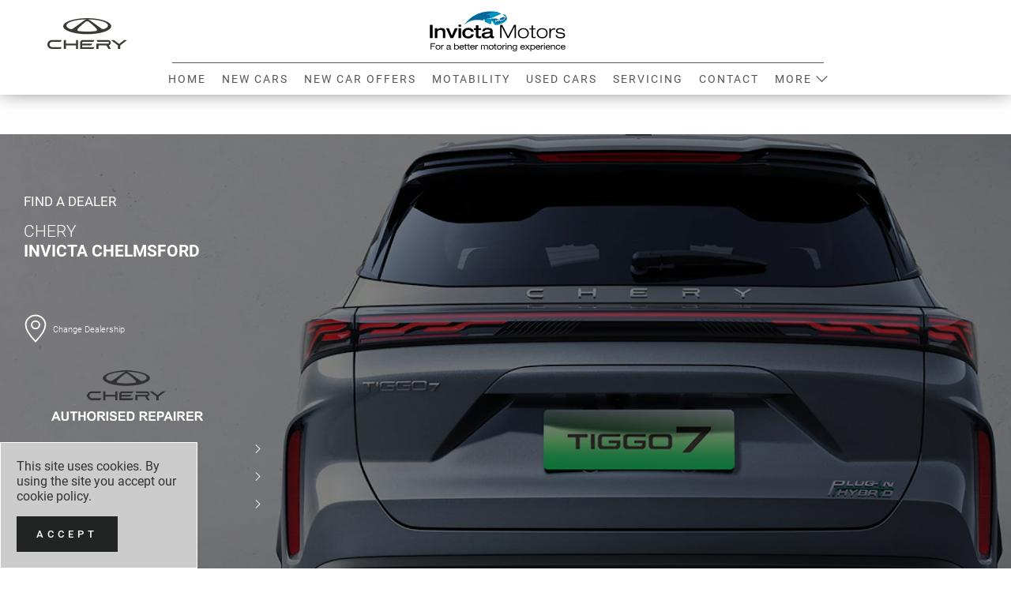

--- FILE ---
content_type: text/html; charset=utf-8
request_url: https://www.invictamotors.co.uk/chery/find-a-dealer/invicta-chery-chelmsford
body_size: 35072
content:
<!DOCTYPE html>
<html lang="en">
<head>
    <meta charset="utf-8" />
    <meta name="viewport" content="width=device-width, initial-scale=1, shrink-to-fit=no, user-scalable=no">
    <title>Invicta Chery Chelmsford | Invicta Motors</title>
    <meta name="description" content="The Invicta Chery Chelmsford car dealership are hosts to the new range of Chery cars. View the range online!" />
        <meta name="keywords" content="Invicta Chery Chelmsford, Chery Chelmsford, Chelmsford Chery, Chery dealer Chelmsford" />
    <link rel="apple-touch-icon" sizes="180x180" href="assets/images/favicon/apple-touch-icon.png">
    <link rel="icon" type="image/png" sizes="32x32" href="assets/images/favicon/favicon-32x32.png">
    <link rel="icon" type="image/png" sizes="16x16" href="assets/images/favicon/favicon-16x16.png">
<!--    <link rel="preload" href="/assets/fonts/Roboto-Black.woff2" as="font" type="font/woff2" crossorigin>
    <link rel="preload" href="/assets/fonts/Roboto-BlackItalic.woff2" as="font" type="font/woff2" crossorigin>
    <link rel="preload" href="/assets/fonts/Roboto-Bold.woff2" as="font" type="font/woff2" crossorigin>
    <link rel="preload" href="/assets/fonts/Roboto-BoldItalic.woff2" as="font" type="font/woff2" crossorigin>
    <link rel="preload" href="/assets/fonts/Roboto-Italic.woff2" as="font" type="font/woff2" crossorigin>
    <link rel="preload" href="/assets/fonts/Roboto-Light.woff2" as="font" type="font/woff2" crossorigin>
    <link rel="preload" href="/assets/fonts/Roboto-LightItalic.woff2" as="font" type="font/woff2" crossorigin>
    <link rel="preload" href="/assets/fonts/Roboto-Medium.woff2" as="font" type="font/woff2" crossorigin>
    <link rel="preload" href="/assets/fonts/Roboto-MediumItalic.woff2" as="font" type="font/woff2" crossorigin>
    <link rel="preload" href="/assets/fonts/Roboto-Regular.woff2" as="font" type="font/woff2" crossorigin>
    <link rel="preload" href="/assets/fonts/Roboto-Thin.woff2" as="font" type="font/woff2" crossorigin>
    <link rel="preload" href="/assets/fonts/Roboto-ThinItalic.woff2" as="font" type="font/woff2" crossorigin>
    <link rel="preconnect" href="https://grange.chat.cambria.adz.media" crossorigin>-->
    <link rel="preconnect" href="https://cdn.grange.co.uk" crossorigin>
    <link rel="preconnect" href="https://widget.easichat.co.uk" crossorigin>
    <link rel="preconnect" href="https://www.google.com" crossorigin>
    <link rel="preconnect" href="https://www.facebook.com" crossorigin>
    <link rel="preconnect" href="https://www.googletagmanager.com" crossorigin>


        <link rel="stylesheet" href="/assets/css/chery.css?v=YJrA92S0SHgdub3sGJUVdl0_f1mllqEBFxmnse3VvSA">
            <link rel="stylesheet" href="/assets/css/common/app.min.css?v=dt53Ms74LQPdOCIADCqDPlt2iuUT7FUqSuqqQ1WBADs" id="app-css">
            <link rel="stylesheet" href="/assets/css/common/find-a-dealer-details.min.css?v=X9B0qzurn7GO02caGwsvL5IhDYAVLh8hb_nyUQDI3tU">

    <base href="https://www.invictamotors.co.uk/" />
        <link rel="canonical" href="https://www.invictamotors.co.uk/chery/find-a-dealer/invicta-chery-chelmsford" />
  <meta http-equiv="Content-Security-Policy" content="
  default-src 'self' https://cdn.grange.co.uk;
  img-src 'self' data: https://cdn.invictamotors.co.uk https://cdn.grange.co.uk https://cdn.motorparks.co.uk https://motorparksimages.blob.core.windows.net https://www.google.co.uk https://www.facebook.com https://eu.cdn.autosonshow.tv
                https://maps.gstatic.com https://maps.googleapis.com https://pixel.quantserve.com https://www.google.com https://api.service.adz.media https://media-player.aos.tv
                https://www.googletagmanager.com https://certificates.data.generational.ac;
  script-src 'self' 'unsafe-inline' 'unsafe-eval' https://cdn.jsdelivr.net https://code.jquery.com https://maps.googleapis.com https://kit.fontawesome.com https://www.googletagmanager.com
                https://grange.chat.cambria.adz.media https://cambria.calltracks.com https://googleads.g.doubleclick.net https://connect.facebook.net https://www.google-analytics.com
                https://media-player.aos.tv https://bca.containers.piwik.pro https://secure.quantserve.com https://rules.quantcount.com https://app.prommt.com https://plugins.codeweavers.net
https://widget.easichat.co.uk;
  style-src 'self' 'unsafe-inline' https://fonts.googleapis.com https://cdn.jsdelivr.net https://kit.fontawesome.com https://app.prommt.com;
  connect-src 'self' wss: https://region1.analytics.google.com https://maps.googleapis.com https://ka-p.fontawesome.com https://stats.g.doubleclick.net https://kit.fontawesome.com
                https://grange.chat.cambria.adz.media https://www.google.com https://www.google-analytics.com https://services.codeweavers.net https://www.facebook.com
                https://br-api.aos.tv https://bca.piwik.pro https://pixel.quantcount.com https://cdn.jsdelivr.net https://api.ideal-postcodes.co.uk  https://ka-f.fontawesome.com
                wss://tsock.us1.twilio.com https://conversations.twilio.com https://www.google.co.uk;
  font-src 'self' data: https://fonts.googleapis.com https://fonts.gstatic.com https://cdn.jsdelivr.net https://ka-p.fontawesome.com  https://ka-f.fontawesome.com https://media-player.aos.tv;
  frame-src 'self' https://www.google.com https://td.doubleclick.net https://www.googletagmanager.com https://www.facebook.com 
                https://prommt.com https://gw.prommt.com https://app.prommt.com https://motorparks-embed.dealertyres.co.uk https://hpp.realexpayments.com/ https://plugins.codeweavers.net 
https://invictamotors-honda-maidstone-group.dealertyres.co.uk 
https://dees-croydon-motorparks-group-embed.dealertyres.co.uk 
https://invictamotors-ashford-motorparks-group-embed.dealertyres.co.uk 
https://invictamotors-canterbury-motorparks-group-embed.dealertyres.co.uk 
https://invictamotors-thanet-motorparks-group-embed.dealertyres.co.uk 
https://northamptonmotors-mazda-group-embed.dealertyres.co.uk 
https://doves-volvo-gatwick-group-embed.dealertyres.co.uk 
https://doves-horsham-volvo-group-embed.dealertyres.co.uk 
https://burymotors-renault-group.dealertyres.co.uk 
https://county-motorparks-chelmsford-group.dealertyres.co.uk 
https://county-motorparks-chelmsford-group-embed.dealertyres.co.uk 
https://bolton-motorparks-mopar-group-embed.dealertyres.co.uk 
https://oldham-motors-mopar-group-embed.dealertyres.co.uk 
https://preston-motorpark-group-embed.dealertyres.co.uk 
https://warringtonmotors-mopar-group-embed.dealertyres.co.uk
https://widget.easichat.co.uk;

    media-src 'self' https://cdn.invictamotors.co.uk https://cdn.motorparks.co.uk https://cdn.grange.co.uk https://eu.cdn.autosonshow.tv;
  object-src 'none';
">
    

    <!-- Google Tag Manager -->
    <script>
        window.addEventListener('DOMContentLoaded', (event) => {
            window.onload = function() {
                setTimeout(function() {
                    (function (w, d, s, l, i) { w[l] = w[l] || []; w[l].push({ 'gtm.start': new Date().getTime(), event: 'gtm.js' }); var f = d.getElementsByTagName(s)[0], j = d.createElement(s), dl = l != 'dataLayer' ? '&l=' + l : ''; j.defer = true; j.async = true; j.src = 'https://www.googletagmanager.com/gtm.js?id=' + i + dl; f.parentNode.insertBefore(j, f); })(window, document, 'script', 'dataLayer', 'GTM-57G58NCZ');
                }, 2500);
            };
        });
</script>
    <!-- End Google Tag Manager -->
    <meta name="google-site-verification" content="B2LtZPWUoQ7CgS2j26GB5GYGLOFFDTMwnzm34RK6OOM" />
    <style>

        #header .header-content .grange-logo-container .nav-container nav .sub-nav-background {height:580px;}
        .homepage-vehicle-search {z-index:61}
        .boldunderscore {
            font-weight:700;
            text-decoration:underline;
            border: none;
            background-color: #fff;
        }
        
        .sidebar-form .sidebar-pipeline-content-container .pipeline-vehicle-container{
            background-color:#fff;
        }

        @media (min-width: 1350px) {
            .news-content-page {
                padding: 150px;
            }
        }
        .search-filter-container .accordion-body {
            padding: 10px 20px 10px 30px;
        }

        .dcrow.hide {
            display: none !important;
        }
        #offer-banner.blue {
            background-color: var(--toplink-color);
            /* background-color:#0a64c3; */
        }

        #offer-banner.blue .closed-banner .message {
            justify-content:center;
            color:#fff;
        }
        #offer-banner.blue .closed-banner .message p {
            font-size:20px;
        }
        .top-link-repeat{
            margin-top:10px;
            margin-bottom: 10px;
            background-color: var(--toplink-color);
            color:#fff;
            font-size:20px;
            /* background-color: #0a64c3; */
            padding:20px;
            width:100%;
            text-align:center;
        }
        .top-link-repeat a{
            color:#fff;
            font-size:20px;
        }
        @media (max-width: 600px) {
            #offer-banner .closed-banner .message p {
                font-size: 12px !important;
                line-height: 15px;
                margin-bottom: 0;
            }

        }
        @media (max-width:768px){
            .top-section{
                z-index:14;
            }
        }
        .ns-primary, #variant-range .model-range-carousel .button-container .pricing-link.ns-primary{
            color:var(--ns-primary-color);
        }
        .button-primary.ns-primary{
            background-color:var(--ns-primary-color) !important;
            color:#fff;
        }

        @media (min-width: 1200px) {
            #used-car-detail .vehicle-pricing-container .pricing-and-breakdown {
                justify-content: space-between;
            }
        }
        .battery {
            background-repeat: no-repeat;
            background-position: center;
            background-size: contain;
            width: 100px;
            height: 80px;
            font-size: 24px;
            text-align: center;
            padding:20px;
        }

        .pricing-and-breakdown .battery {
            width: 120px;
            height: 100px;
            padding: 30px 20px;
        }
        .battery_danger{
            background-image: url('../graphics/battery_red_100.png');
        }

        .battery_warning {
            background-image: url('../graphics/battery_amber_100.png');
        }

        .battery_success {
            background-image: url('../graphics/battery_green_100.png');
        }
        /* suppress location-icon-container */
        @media (min-width: 1200px) {
            #header .header-content .location-menu-icon-container {
                width: 60px;
            }
        }

        @media (min-width: 768px) {
            #header .header-content .location-menu-icon-container {
                width: 60px;
            }
        }

        @media (min-width: 375px) {
            #header .header-content .location-menu-icon-container {
                width: 60px;
            }
        }

        #header .header-content .location-menu-icon-container {
            align-items: center;
            display: flex;
            margin-left: auto;
            width: 60px;
        }
        .location-icon-container {
            display:none;
        }
        @media (min-width:1200px) {
            #header .header-content .grange-logo-container .grange-logo-wrapper.no-logo-center

        {
            margin-left: 60px
        }

        }

        @media (min-width:1600px) {
            #header .header-content .grange-logo-container .grange-logo-wrapper.no-logo-center

        {
            margin-left: 60px
        }

        }

        .decor {
            text-align: center;
            display: none;
        }

            .decor img {
                padding: 40px;
                width: 100%;
            }

        @media (min-width: 768px) {
            .decor {
                display: inline;
            }
        }

        #postcode-required .slider-output {
            padding-bottom: 16px;
            text-align: right;
            font-weight: bold;
            font-size: 15px;
        }
        </style>
</head>
<body data-brand="chery">
    <!-- Google Tag Manager (noscript) -->
    <noscript b-p9jlqx3d7p>
        <iframe b-p9jlqx3d7p src="https://www.googletagmanager.com/ns.html?id=GTM-57G58NCZ"
                height="0" width="0" style="display:none;visibility:hidden"></iframe>
    </noscript>
    <!-- End Google Tag Manager (noscript) -->
    <input b-p9jlqx3d7p type="hidden" id="our-brands" name="our-brands[]" value="chery,jaecoo,mazda,mg,omoda,subaru">
    

    <style>

        .alert {
            position: fixed;
            border: 1px solid transparent;
            padding: 20px;
            width:250px;
            bottom: 0;
            z-index: 1000;
        }

        .alert-warning {
            color: #333;
            background-color: #ccc;
            border-color: #fff;
        }

        .fade {
            transition: opacity .15s linear;
        }
        .slideaway {
            left:-250px;
        }

    </style>
    <div id="cookieConsent" class="alert alert-warning alert-dismissible fade show" role="alert" data-alert="">
        <p>This site uses cookies. By using the site you accept our <a href="../cookie-policy">cookie policy</a>.</p>
        <button class="button button-primary" aria-label="Accept" data-cookie-string=".AspNet.Consent=yes; expires=Sun, 17 Jan 2027 00:09:27 GMT; path=/; secure; samesite=none">
            <span aria-hidden="true">Accept</span>
        </button>
    </div>
    <script>
        (function () {
            var button = document.querySelector("#cookieConsent button[data-cookie-string]");
            button.addEventListener("click", function (event) {
                document.cookie = button.dataset.cookieString;
                $('#cookieConsent').removeClass('show');
                $('#cookieConsent').addClass('slideaway');
            }, false);
        })();
    </script>


    

    <header b-p9jlqx3d7p id="header" class="branded-header">
        <div b-p9jlqx3d7p class="header-content">
<div class="brand-logo-container black"><div class="brand-logo"><a href="chery" title="Chery"><img id="silologo" src="/assets/svg/logos/chery-logo-black.svg" alt="Chery" class="chery-logo"></a></div><span class="line"></span></div>            <div b-p9jlqx3d7p class="grange-logo-container">
                <div b-p9jlqx3d7p class="grange-logo-wrapper logo-center-brand">
                    <a b-p9jlqx3d7p href="" class="grange-logo-link" title="Invicta">
                        <img b-p9jlqx3d7p src="/assets/svg/logos/invicta.svg" class="grange-logo" alt="Invicta">
                    </a>
                    <div b-p9jlqx3d7p class="nav-container">
                        <span b-p9jlqx3d7p class="line"></span>
                        <nav b-p9jlqx3d7p class="desktop-nav nav-level-1">
                            <ul b-p9jlqx3d7p>
                                        <li b-p9jlqx3d7p>
                                            <a b-p9jlqx3d7p href="chery" title="Home" class="has-child">
                                                <span b-p9jlqx3d7p>Home</span>
                                            </a>
                                            <div b-p9jlqx3d7p class="sub-nav nav-level-2">
                                                <ul b-p9jlqx3d7p>
                                                            <li b-p9jlqx3d7p>
                                                                <a b-p9jlqx3d7p href="." title="INVICTA"><span b-p9jlqx3d7p>INVICTA</span></a>
                                                            </li>
                                                            <li b-p9jlqx3d7p>
                                                                <a b-p9jlqx3d7p href="chery" title="Chery"><span b-p9jlqx3d7p>Chery</span></a>
                                                            </li>
                                            </div>



                                        </li>
                                        <li b-p9jlqx3d7p>
                                            <a b-p9jlqx3d7p href="chery/new-cars" title="New Cars" class="has-child">
                                                <span b-p9jlqx3d7p>New Cars</span>
                                            </a>
                                            <div b-p9jlqx3d7p class="sub-nav nav-level-2">
                                                <ul b-p9jlqx3d7p>
                                                            <li b-p9jlqx3d7p>
                                                                <a b-p9jlqx3d7p href="chery/new-car-stock" title="New Car Stock"><span b-p9jlqx3d7p>New Car Stock</span></a>
                                                            </li>
                                                            <li b-p9jlqx3d7p>
                                                                <a b-p9jlqx3d7p href="chery/new-cars/tiggo-7" title="Tiggo 7"><span b-p9jlqx3d7p>Tiggo 7</span></a>
                                                                    <div b-p9jlqx3d7p class="image-container">
                                                                        
                                                                        <img b-p9jlqx3d7p loading="lazy" src="https://cdn.grange.co.uk/assets/new-cars/chery/tiggo-7/t7-main_20250806100205894.webp" alt="Tiggo 7" />
                                                                    </div>
                                                            </li>
                                                            <li b-p9jlqx3d7p>
                                                                <a b-p9jlqx3d7p href="chery/new-cars/tiggo-7-super-hybrid" title="Tiggo 7 Super Hybrid"><span b-p9jlqx3d7p>Tiggo 7 Super Hybrid</span></a>
                                                                    <div b-p9jlqx3d7p class="image-container">
                                                                        
                                                                        <img b-p9jlqx3d7p loading="lazy" src="https://cdn.grange.co.uk/assets/new-cars/chery/tiggo-7-super-hybrid/t7sh-main_20250806093831265.webp" alt="Tiggo 7 Super Hybrid" />
                                                                    </div>
                                                            </li>
                                                            <li b-p9jlqx3d7p>
                                                                <a b-p9jlqx3d7p href="chery/new-cars/tiggo-8" title="Tiggo 8"><span b-p9jlqx3d7p>Tiggo 8</span></a>
                                                                    <div b-p9jlqx3d7p class="image-container">
                                                                        
                                                                        <img b-p9jlqx3d7p loading="lazy" src="https://cdn.grange.co.uk/assets/new-cars/chery/tiggo-8/Tiggo8-Blue_20250806103723160.webp" alt="Tiggo 8" />
                                                                    </div>
                                                            </li>
                                                            <li b-p9jlqx3d7p>
                                                                <a b-p9jlqx3d7p href="chery/new-cars/tiggo-8-super-hybrid" title="Tiggo 8 Super Hybrid"><span b-p9jlqx3d7p>Tiggo 8 Super Hybrid</span></a>
                                                                    <div b-p9jlqx3d7p class="image-container">
                                                                        
                                                                        <img b-p9jlqx3d7p loading="lazy" src="https://cdn.grange.co.uk/assets/new-cars/chery/tiggo-8-super-hybrid/Tiggo8-CSH-White_20250806120600570.webp" alt="Tiggo 8 Super Hybrid" />
                                                                    </div>
                                                            </li>
                                                            <li b-p9jlqx3d7p>
                                                                <a b-p9jlqx3d7p href="chery/new-cars/tiggo-9-super-hybrid" title="Tiggo 9 Super Hybrid"><span b-p9jlqx3d7p>Tiggo 9 Super Hybrid</span></a>
                                                                    <div b-p9jlqx3d7p class="image-container">
                                                                        
                                                                        <img b-p9jlqx3d7p loading="lazy" src="https://cdn.invictamotors.co.uk/assets/new-cars/chery/tiggo-9-super-hybrid/t9-desktop_20251024143839854.webp" alt="Tiggo 9 Super Hybrid" />
                                                                    </div>
                                                            </li>
                                            </div>



                                        </li>
                                        <li b-p9jlqx3d7p><a b-p9jlqx3d7p href="chery/new-car-offers" title="New Car Offers"><span b-p9jlqx3d7p>New Car Offers</span></a></li>
                                        <li b-p9jlqx3d7p>
                                            <a b-p9jlqx3d7p href="chery/motability" title="Motability" class="has-child">
                                                <span b-p9jlqx3d7p>Motability</span>
                                            </a>
                                            <div b-p9jlqx3d7p class="sub-nav nav-level-2">
                                                <ul b-p9jlqx3d7p>
                                                            <li b-p9jlqx3d7p>
                                                                <a b-p9jlqx3d7p href="chery/motability/tiggo-7" title="Tiggo 7"><span b-p9jlqx3d7p>Tiggo 7</span></a>
                                                                    <div b-p9jlqx3d7p class="image-container">
                                                                        
                                                                        <img b-p9jlqx3d7p loading="lazy" src="https://cdn.grange.co.uk/assets/new-cars/chery/tiggo-7/t7-main_20250806100205894.webp" alt="Tiggo 7" />
                                                                    </div>
                                                            </li>
                                                            <li b-p9jlqx3d7p>
                                                                <a b-p9jlqx3d7p href="chery/motability/tiggo-7-super-hybrid" title="Tiggo 7 Super Hybrid"><span b-p9jlqx3d7p>Tiggo 7 Super Hybrid</span></a>
                                                                    <div b-p9jlqx3d7p class="image-container">
                                                                        
                                                                        <img b-p9jlqx3d7p loading="lazy" src="https://cdn.grange.co.uk/assets/new-cars/chery/tiggo-7-super-hybrid/t7sh-main_20250806093831265.webp" alt="Tiggo 7 Super Hybrid" />
                                                                    </div>
                                                            </li>
                                                            <li b-p9jlqx3d7p>
                                                                <a b-p9jlqx3d7p href="chery/motability/tiggo-8" title="Tiggo 8"><span b-p9jlqx3d7p>Tiggo 8</span></a>
                                                                    <div b-p9jlqx3d7p class="image-container">
                                                                        
                                                                        <img b-p9jlqx3d7p loading="lazy" src="https://cdn.grange.co.uk/assets/new-cars/chery/tiggo-8/Tiggo8-Blue_20250806103723160.webp" alt="Tiggo 8" />
                                                                    </div>
                                                            </li>
                                                            <li b-p9jlqx3d7p>
                                                                <a b-p9jlqx3d7p href="chery/motability/tiggo-8-super-hybrid" title="Tiggo 8 Super Hybrid"><span b-p9jlqx3d7p>Tiggo 8 Super Hybrid</span></a>
                                                                    <div b-p9jlqx3d7p class="image-container">
                                                                        
                                                                        <img b-p9jlqx3d7p loading="lazy" src="https://cdn.grange.co.uk/assets/new-cars/chery/tiggo-8-super-hybrid/Tiggo8-CSH-White_20250806120600570.webp" alt="Tiggo 8 Super Hybrid" />
                                                                    </div>
                                                            </li>
                                            </div>



                                        </li>
                                        <li b-p9jlqx3d7p><a b-p9jlqx3d7p href="chery/used-cars?rpc=true" title="Used Cars"><span b-p9jlqx3d7p>Used Cars</span></a></li>
                                        <li b-p9jlqx3d7p><a b-p9jlqx3d7p href="chery/servicing" title="Servicing"><span b-p9jlqx3d7p>Servicing</span></a></li>
                                        <li b-p9jlqx3d7p><a b-p9jlqx3d7p href="chery/find-a-dealer" title="Contact"><span b-p9jlqx3d7p>Contact</span></a></li>
                                        <li b-p9jlqx3d7p>
                                            <a b-p9jlqx3d7p href="#" title="More" class="has-child">
                                                <span b-p9jlqx3d7p>More</span>
<svg class="arrow-down-icon" xmlns="http://www.w3.org/2000/svg" viewBox="0 0 13 8"><desc>Expand</desc><polygon class="arrow-down-icon-svg" points=".99 .56 .93 .5 .23 1.22 6.43 7.44 6.49 7.5 12.71 1.28 12.77 1.22 12.03 .5 6.49 6.06 .99 .56"></polygon></svg>                                            </a>
                                            <div b-p9jlqx3d7p class="sub-nav nav-level-2">
                                                <ul b-p9jlqx3d7p>
                                                            <li b-p9jlqx3d7p>
                                                                <a b-p9jlqx3d7p href="we-buy-your-car" title="Sell My Car"><span b-p9jlqx3d7p>Sell My Car</span></a>
                                                            </li>
                                                            <li b-p9jlqx3d7p>
                                                                <a b-p9jlqx3d7p href="finance" title="Products and Finance"><span b-p9jlqx3d7p>Products and Finance</span></a>
                                                            </li>
                                                            <li b-p9jlqx3d7p>
                                                                <a b-p9jlqx3d7p href="about-us" title="About Us"><span b-p9jlqx3d7p>About Us</span></a>
                                                            </li>
                                                            <li b-p9jlqx3d7p>
                                                                <a b-p9jlqx3d7p href="chery/reviews" title="Reviews"><span b-p9jlqx3d7p>Reviews</span></a>
                                                            </li>
                                                            <li b-p9jlqx3d7p>
                                                                <a b-p9jlqx3d7p href="https://careers.grange.co.uk/vacancies&#x9;" title="Careers"><span b-p9jlqx3d7p>Careers</span></a>
                                                            </li>
                                            </div>



                                        </li>
                            </ul>





                            <div b-p9jlqx3d7p class="sub-nav-background"></div>
                        </nav>
                    </div>
                </div>
            </div>
            <div b-p9jlqx3d7p class="location-menu-icon-container">
                    <div class="search-icon-container">
    <a href="#" class="search-link">
        <svg class="magnifying-glass-icon" xmlns="http://www.w3.org/2000/svg" viewBox="0 0 24 24">
            <defs>
                <style>
                    .magnifying-glass-svg-1 {
                        fill: none;
                        stroke: #fff;
                        stroke-linecap: round;
                        stroke-miterlimit: 10;
                        stroke-width: 1.25px;
                    }</style>
            </defs>
            <ellipse class="magnifying-glass-svg-1" cx="10.40959" cy="10.34602" rx="8.46032" ry="8.58109" />
            <line class="magnifying-glass-svg-1" x1="16.39193" y1="16.49549" x2="22.05073" y2="22.23507" />
        </svg>
    </a>
</div>
                <div b-p9jlqx3d7p class="location-icon-container">
                    <a b-p9jlqx3d7p href="#" class="dealer-search-link">
                        <svg class="location-icon" xmlns="http://www.w3.org/2000/svg" viewBox="0 0 20 26"><defs><style>.location-icon-svg-1 {fill: none;stroke: #fff;stroke-linecap: round;stroke-miterlimit: 10;stroke-width: 1.25px;}</style></defs><path class="location-icon-svg-1" d="m10.01292,2c4.55954,0,8.26902,3.58583,8.26902,7.99339,0,5.0742-6.32022,11.9635-8.29486,14.00661-1.97464-2.04311-8.26902-8.95259-8.26902-14.03159,0-4.40755,3.73532-7.96841,8.29486-7.96841Z"/><ellipse class="location-icon-svg-1" cx="10.01292" cy="9.99339" rx="3.30761" ry="3.19735"/></svg>                    <span b-p9jlqx3d7p class="text">Find a dealer</span>
                    </a>
                </div>
                <div b-p9jlqx3d7p class="menu-icon-container">
                    <a b-p9jlqx3d7p href="#" class="menu-link">
                        <svg class="menu-icon" xmlns="http://www.w3.org/2000/svg" viewBox="0 0 22 20"><defs><style>.menu-icon-svg-1 {fill: none;stroke: #fff;stroke-linecap: round;stroke-miterlimit: 10;stroke-width: 1.25px;}</style></defs><line class="menu-icon-svg-1" x1="1.88093" y1="2.03448" x2="20.11907" y2="2.03448"></line><line class="menu-icon-svg-1" x1="1.88093" y1="10" x2="20.11907" y2="10"></line><line class="menu-icon-svg-1" x1="1.88093" y1="17.96552" x2="11.84514" y2="17.96552"></line></svg>
                    </a>
                </div>
            </div>
                <div class="sub-cta-icon-container">
    <div class="cta-icon">
        <a href="#" class="open-sub-cta-link">
            <svg class="cta-icon" xmlns="http://www.w3.org/2000/svg" viewBox="0 0 24 8">
                <defs>
                    <style>
                        .three-circles-1 {
                            fill: #fff;
                        }</style>
                </defs>
                <rect class="three-circles-1" x="1" y="2.08359" width="3.83283" height="3.83283" rx="1.8293"
                      ry="1.8293" />
                <rect class="three-circles-1" x="10.08359" y="2.08359" width="3.83283" height="3.83283"
                      rx="1.8293" ry="1.8293" />
                <rect class="three-circles-1" x="19.16717" y="2.08359" width="3.83283" height="3.83283"
                      rx="1.8293" ry="1.8293" />
            </svg>
        </a>
    </div>
</div>

        </div>
    </header>
        <div id="sub-cta-menu" class="preload-transition">
    <div class="close-icon-container icon-container">
        <a href="#" class="close-cta-menu-link">
            <svg class="close-cta-mobile-menu" xmlns="http://www.w3.org/2000/svg" viewBox="0 0 17 17">
                <rect class="cross-icon-svg" x="7.78" y="-2.6" width="1.5" height="22"
                      transform="translate(8.44 -3.57) rotate(45)" />
                <rect class="cross-icon-svg" x="7.78" y="-2.6" width="1.5" height="22"
                      transform="translate(20.51 8.3) rotate(135)" />
            </svg>
        </a>
    </div>
    <div class="menu-icon-container icon-container">
        <a href="#" class="menu-link">
            <svg class="menu-icon" xmlns="http://www.w3.org/2000/svg" viewBox="0 0 22 20">
                <defs>
                    <style>
                        .menu-icon-svg-1 {
                            fill: none;
                            stroke: #fff;
                            stroke-linecap: round;
                            stroke-miterlimit: 10;
                            stroke-width: 1.25px;
                        }</style>
                </defs>
                <line class="menu-icon-svg-1" x1="1.88093" y1="2.03448" x2="20.11907" y2="2.03448" />
                <line class="menu-icon-svg-1" x1="1.88093" y1="10" x2="20.11907" y2="10" />
                <line class="menu-icon-svg-1" x1="1.88093" y1="17.96552" x2="11.84514" y2="17.96552" />
            </svg>
        </a>
    </div>
    <div class="search-icon-container icon-container">
        <a href="#" class="search-link">
            <svg class="magnifying-glass-icon" xmlns="http://www.w3.org/2000/svg" viewBox="0 0 24 24">
                <defs>
                    <style>
                        .magnifying-glass-svg-1 {
                            fill: none;
                            stroke: #fff;
                            stroke-linecap: round;
                            stroke-miterlimit: 10;
                            stroke-width: 1.25px;
                        }</style>
                </defs>
                <ellipse class="magnifying-glass-svg-1" cx="10.40959" cy="10.34602" rx="8.46032" ry="8.58109" />
                <line class="magnifying-glass-svg-1" x1="16.39193" y1="16.49549" x2="22.05073" y2="22.23507" />
            </svg>
        </a>
    </div>
    <div class="location-icon-container icon-container">
        <a href="#" class="dealer-search-link">
            <svg class="location-icon" xmlns="http://www.w3.org/2000/svg" viewBox="0 0 20 26">
                <defs>
                    <style>
                        .location-icon-svg-1 {
                            fill: none;
                            stroke: #fff;
                            stroke-linecap: round;
                            stroke-miterlimit: 10;
                            stroke-width: 1.25px;
                        }</style>
                </defs>
                <path class="location-icon-svg-1"
                      d="m10.01292,2c4.55954,0,8.26902,3.58583,8.26902,7.99339,0,5.0742-6.32022,11.9635-8.29486,14.00661-1.97464-2.04311-8.26902-8.95259-8.26902-14.03159,0-4.40755,3.73532-7.96841,8.29486-7.96841Z" />
                <ellipse class="location-icon-svg-1" cx="10.01292" cy="9.99339" rx="3.30761" ry="3.19735" />
            </svg>
        </a>
    </div>
</div>

    <div b-p9jlqx3d7p id="menu-nav" class="preload-transition">
        <div b-p9jlqx3d7p class="menu-container">
            <div b-p9jlqx3d7p class="close">
                <span b-p9jlqx3d7p class="back">
                    <svg class="arrow-left" xmlns="http://www.w3.org/2000/svg" viewBox="0 0 7 12"><polygon  class="arrow-left-icon-svg" points="6.51 1.17 6.57 1.12 5.94 .5 .49 5.94 .43 5.99 5.88 11.44 5.94 11.5 6.57 10.85 1.69 5.99 6.51 1.17"/></svg> <span b-p9jlqx3d7p class="text">back</span>
                </span>
                <a b-p9jlqx3d7p href="#" class="close-menu-link">
                    <svg class="close-mobile-menu" xmlns="http://www.w3.org/2000/svg" viewBox="0 0 17 17"><rect class="cross-icon-svg" x="7.78" y="-2.6" width="1.5" height="22" transform="translate(8.44 -3.57) rotate(45)"></rect><rect class="cross-icon-svg" x="7.78" y="-2.6" width="1.5" height="22" transform="translate(20.51 8.3) rotate(135)"></rect></svg>
                </a>
            </div>




            <div b-p9jlqx3d7p class="menu-level-1">
                <ul b-p9jlqx3d7p>
                                <li b-p9jlqx3d7p>
                                    <a b-p9jlqx3d7p href="chery" title="Home" class="has-children">
                                        <span b-p9jlqx3d7p>Home</span>
                                        <svg class="arrow-right-icon" xmlns="http://www.w3.org/2000/svg" viewBox="0 0 7 12"><style>.white .arrow-right-icon-svg{fill:#fff}</style><polygon class="arrow-right-icon-svg" points=".49 10.83 .43 10.88 1.06 11.5 6.51 6.06 6.57 6.01 1.12 .56 1.06 .5 .43 1.15 5.31 6.01 .49 10.83"/></svg>

                                    </a>
                                    <div b-p9jlqx3d7p class="menu-level-2 sub-menu">
                                        <ul b-p9jlqx3d7p>
                                                        <li b-p9jlqx3d7p>
                                                            <a b-p9jlqx3d7p href="." title="INVICTA">
                                                                <span b-p9jlqx3d7p>INVICTA</span>
                                                                <svg class="arrow-right-icon" xmlns="http://www.w3.org/2000/svg" viewBox="0 0 7 12"><style>.white .arrow-right-icon-svg{fill:#fff}</style><polygon class="arrow-right-icon-svg" points=".49 10.83 .43 10.88 1.06 11.5 6.51 6.06 6.57 6.01 1.12 .56 1.06 .5 .43 1.15 5.31 6.01 .49 10.83"/></svg>

                                                            </a>
                                                        </li>
                                                        <li b-p9jlqx3d7p>
                                                            <a b-p9jlqx3d7p href="chery" title="Chery">
                                                                <span b-p9jlqx3d7p>Chery</span>
                                                                <svg class="arrow-right-icon" xmlns="http://www.w3.org/2000/svg" viewBox="0 0 7 12"><style>.white .arrow-right-icon-svg{fill:#fff}</style><polygon class="arrow-right-icon-svg" points=".49 10.83 .43 10.88 1.06 11.5 6.51 6.06 6.57 6.01 1.12 .56 1.06 .5 .43 1.15 5.31 6.01 .49 10.83"/></svg>

                                                            </a>
                                                        </li>
                                    </div>



                                </li>
                                <li b-p9jlqx3d7p>
                                    <a b-p9jlqx3d7p href="chery/new-cars" title="New Cars" class="has-children">
                                        <span b-p9jlqx3d7p>New Cars</span>
                                        <svg class="arrow-right-icon" xmlns="http://www.w3.org/2000/svg" viewBox="0 0 7 12"><style>.white .arrow-right-icon-svg{fill:#fff}</style><polygon class="arrow-right-icon-svg" points=".49 10.83 .43 10.88 1.06 11.5 6.51 6.06 6.57 6.01 1.12 .56 1.06 .5 .43 1.15 5.31 6.01 .49 10.83"/></svg>

                                    </a>
                                    <div b-p9jlqx3d7p class="menu-level-2 sub-menu">
                                        <ul b-p9jlqx3d7p>
                                                <li b-p9jlqx3d7p>
                                                    <a b-p9jlqx3d7p href="chery/new-cars" title="All New Cars">
                                                        <span b-p9jlqx3d7p>All New Cars</span>
                                                        <svg class="arrow-right-icon" xmlns="http://www.w3.org/2000/svg" viewBox="0 0 7 12"><style>.white .arrow-right-icon-svg{fill:#fff}</style><polygon class="arrow-right-icon-svg" points=".49 10.83 .43 10.88 1.06 11.5 6.51 6.06 6.57 6.01 1.12 .56 1.06 .5 .43 1.15 5.31 6.01 .49 10.83"/></svg>

                                                    </a>
                                                </li>
                                                        <li b-p9jlqx3d7p>
                                                            <a b-p9jlqx3d7p href="chery/new-car-stock" title="New Car Stock">
                                                                <span b-p9jlqx3d7p>New Car Stock</span>
                                                                <svg class="arrow-right-icon" xmlns="http://www.w3.org/2000/svg" viewBox="0 0 7 12"><style>.white .arrow-right-icon-svg{fill:#fff}</style><polygon class="arrow-right-icon-svg" points=".49 10.83 .43 10.88 1.06 11.5 6.51 6.06 6.57 6.01 1.12 .56 1.06 .5 .43 1.15 5.31 6.01 .49 10.83"/></svg>

                                                            </a>
                                                        </li>
                                                        <li b-p9jlqx3d7p class="has-image">
                                                            <a b-p9jlqx3d7p href="chery/new-cars/tiggo-7" title="Tiggo 7">
                                                                <span b-p9jlqx3d7p>Tiggo 7</span>

                                                                <img b-p9jlqx3d7p loading="lazy" src="https://cdn.grange.co.uk/assets/new-cars/chery/tiggo-7/aspire/tiggo-7-vis_20250804101002614.webp" alt="Tiggo 7" />
                                                            </a>
                                                        </li>
                                                        <li b-p9jlqx3d7p class="has-image">
                                                            <a b-p9jlqx3d7p href="chery/new-cars/tiggo-7-super-hybrid" title="Tiggo 7 Super Hybrid">
                                                                <span b-p9jlqx3d7p>Tiggo 7 Super Hybrid</span>

                                                                <img b-p9jlqx3d7p loading="lazy" src="https://cdn.grange.co.uk/assets/new-cars/chery/tiggo-7-super-hybrid/aspire/t7sh-vis_20250806094635530.webp" alt="Tiggo 7 Super Hybrid" />
                                                            </a>
                                                        </li>
                                                        <li b-p9jlqx3d7p class="has-image">
                                                            <a b-p9jlqx3d7p href="chery/new-cars/tiggo-8" title="Tiggo 8">
                                                                <span b-p9jlqx3d7p>Tiggo 8</span>

                                                                <img b-p9jlqx3d7p loading="lazy" src="https://cdn.grange.co.uk/assets/new-cars/chery/tiggo-8/aspire/t8-asp-vis_20250806104727703.webp" alt="Tiggo 8" />
                                                            </a>
                                                        </li>
                                                        <li b-p9jlqx3d7p class="has-image">
                                                            <a b-p9jlqx3d7p href="chery/new-cars/tiggo-8-super-hybrid" title="Tiggo 8 Super Hybrid">
                                                                <span b-p9jlqx3d7p>Tiggo 8 Super Hybrid</span>

                                                                <img b-p9jlqx3d7p loading="lazy" src="" alt="Tiggo 8 Super Hybrid" />
                                                            </a>
                                                        </li>
                                                        <li b-p9jlqx3d7p class="has-image">
                                                            <a b-p9jlqx3d7p href="chery/new-cars/tiggo-9-super-hybrid" title="Tiggo 9 Super Hybrid">
                                                                <span b-p9jlqx3d7p>Tiggo 9 Super Hybrid</span>

                                                                <img b-p9jlqx3d7p loading="lazy" src="https://cdn.invictamotors.co.uk/assets/new-cars/chery/tiggo-9-super-hybrid/1.5l/t9-vis_20251024145229491.png" alt="Tiggo 9 Super Hybrid" />
                                                            </a>
                                                        </li>
                                    </div>



                                </li>
                            <li b-p9jlqx3d7p>
                                <a b-p9jlqx3d7p href="chery/new-car-offers" title="New Car Offers">
                                    <span b-p9jlqx3d7p>New Car Offers</span>
                                    <svg class="arrow-right-icon" xmlns="http://www.w3.org/2000/svg" viewBox="0 0 7 12"><style>.white .arrow-right-icon-svg{fill:#fff}</style><polygon class="arrow-right-icon-svg" points=".49 10.83 .43 10.88 1.06 11.5 6.51 6.06 6.57 6.01 1.12 .56 1.06 .5 .43 1.15 5.31 6.01 .49 10.83"/></svg>
                                </a>
                            </li>
                                <li b-p9jlqx3d7p>
                                    <a b-p9jlqx3d7p href="chery/motability" title="Motability" class="has-children">
                                        <span b-p9jlqx3d7p>Motability</span>
                                        <svg class="arrow-right-icon" xmlns="http://www.w3.org/2000/svg" viewBox="0 0 7 12"><style>.white .arrow-right-icon-svg{fill:#fff}</style><polygon class="arrow-right-icon-svg" points=".49 10.83 .43 10.88 1.06 11.5 6.51 6.06 6.57 6.01 1.12 .56 1.06 .5 .43 1.15 5.31 6.01 .49 10.83"/></svg>

                                    </a>
                                    <div b-p9jlqx3d7p class="menu-level-2 sub-menu">
                                        <ul b-p9jlqx3d7p>
                                                        <li b-p9jlqx3d7p class="has-image">
                                                            <a b-p9jlqx3d7p href="chery/motability/tiggo-7" title="Tiggo 7">
                                                                <span b-p9jlqx3d7p>Tiggo 7</span>

                                                                <img b-p9jlqx3d7p loading="lazy" src="https://cdn.grange.co.uk/assets/new-cars/chery/tiggo-7/aspire/tiggo-7-vis_20250804101002614.webp" alt="Tiggo 7" />
                                                            </a>
                                                        </li>
                                                        <li b-p9jlqx3d7p class="has-image">
                                                            <a b-p9jlqx3d7p href="chery/motability/tiggo-7-super-hybrid" title="Tiggo 7 Super Hybrid">
                                                                <span b-p9jlqx3d7p>Tiggo 7 Super Hybrid</span>

                                                                <img b-p9jlqx3d7p loading="lazy" src="https://cdn.grange.co.uk/assets/new-cars/chery/tiggo-7-super-hybrid/aspire/t7sh-vis_20250806094635530.webp" alt="Tiggo 7 Super Hybrid" />
                                                            </a>
                                                        </li>
                                                        <li b-p9jlqx3d7p class="has-image">
                                                            <a b-p9jlqx3d7p href="chery/motability/tiggo-8" title="Tiggo 8">
                                                                <span b-p9jlqx3d7p>Tiggo 8</span>

                                                                <img b-p9jlqx3d7p loading="lazy" src="https://cdn.grange.co.uk/assets/new-cars/chery/tiggo-8/aspire/t8-asp-vis_20250806104727703.webp" alt="Tiggo 8" />
                                                            </a>
                                                        </li>
                                                        <li b-p9jlqx3d7p class="has-image">
                                                            <a b-p9jlqx3d7p href="chery/motability/tiggo-8-super-hybrid" title="Tiggo 8 Super Hybrid">
                                                                <span b-p9jlqx3d7p>Tiggo 8 Super Hybrid</span>

                                                                <img b-p9jlqx3d7p loading="lazy" src="" alt="Tiggo 8 Super Hybrid" />
                                                            </a>
                                                        </li>
                                    </div>



                                </li>
                            <li b-p9jlqx3d7p>
                                <a b-p9jlqx3d7p href="chery/used-cars?rpc=true" title="Used Cars">
                                    <span b-p9jlqx3d7p>Used Cars</span>
                                    <svg class="arrow-right-icon" xmlns="http://www.w3.org/2000/svg" viewBox="0 0 7 12"><style>.white .arrow-right-icon-svg{fill:#fff}</style><polygon class="arrow-right-icon-svg" points=".49 10.83 .43 10.88 1.06 11.5 6.51 6.06 6.57 6.01 1.12 .56 1.06 .5 .43 1.15 5.31 6.01 .49 10.83"/></svg>
                                </a>
                            </li>
                            <li b-p9jlqx3d7p>
                                <a b-p9jlqx3d7p href="chery/servicing" title="Servicing">
                                    <span b-p9jlqx3d7p>Servicing</span>
                                    <svg class="arrow-right-icon" xmlns="http://www.w3.org/2000/svg" viewBox="0 0 7 12"><style>.white .arrow-right-icon-svg{fill:#fff}</style><polygon class="arrow-right-icon-svg" points=".49 10.83 .43 10.88 1.06 11.5 6.51 6.06 6.57 6.01 1.12 .56 1.06 .5 .43 1.15 5.31 6.01 .49 10.83"/></svg>
                                </a>
                            </li>
                            <li b-p9jlqx3d7p>
                                <a b-p9jlqx3d7p href="chery/find-a-dealer" title="Contact">
                                    <span b-p9jlqx3d7p>Contact</span>
                                    <svg class="arrow-right-icon" xmlns="http://www.w3.org/2000/svg" viewBox="0 0 7 12"><style>.white .arrow-right-icon-svg{fill:#fff}</style><polygon class="arrow-right-icon-svg" points=".49 10.83 .43 10.88 1.06 11.5 6.51 6.06 6.57 6.01 1.12 .56 1.06 .5 .43 1.15 5.31 6.01 .49 10.83"/></svg>
                                </a>
                            </li>
                </ul>
                <div b-p9jlqx3d7p class="menu-more-links">
                    <ul b-p9jlqx3d7p>
                        <li><a href="we-buy-your-car" title="Sell My Car">Sell My Car</a></li><li><a href="finance" title="Products and Finance">Products and Finance</a></li><li><a href="about-us" title="About Us">About Us</a></li><li><a href="chery/reviews" title="Reviews">Reviews</a></li><li><a href="https://careers.grange.co.uk/vacancies	" title="Careers">Careers</a></li>
                    </ul>
                </div>

            </div>
        </div>
    </div>


    <div b-p9jlqx3d7p id="find-a-dealer-menu" class="preload-transition" style="display:none">
        <div b-p9jlqx3d7p class="background-wrapper">
            <div b-p9jlqx3d7p class="heading-message">
                <div b-p9jlqx3d7p class="close">
                    <a b-p9jlqx3d7p href="#" class="close-menu-link">
                        <svg class="close-find-a-dealer-menu" xmlns="http://www.w3.org/2000/svg" viewBox="0 0 17 17"><rect class="cross-icon-svg" x="7.78" y="-2.6" width="1.5" height="22" transform="translate(8.44 -3.57) rotate(45)"></rect><rect class="cross-icon-svg" x="7.78" y="-2.6" width="1.5" height="22" transform="translate(20.51 8.3) rotate(135)"></rect></svg>
                    </a>
                </div>
                <div b-p9jlqx3d7p class="text-message-container">
                    <p b-p9jlqx3d7p class="message"><span b-p9jlqx3d7p class="bold">Find your</span> local dealership</p>
                </div>
            </div>
            <div b-p9jlqx3d7p class="find-search-container">
                <div b-p9jlqx3d7p class="spinner-container">
                    <svg class="loading" width="40" height="40" viewBox="0 0 24 24" xmlns="http://www.w3.org/2000/svg"><style>.spinner_12_dots {transform-origin: center;animation: spinner_12 .75s step-end infinite}@keyframes spinner_12 {8.3% {transform: rotate(30deg)}16.6% {transform: rotate(60deg)}25% {transform: rotate(90deg)}33.3% {transform: rotate(120deg)}41.6% {transform: rotate(150deg)}50% {transform: rotate(180deg)}58.3% {transform: rotate(210deg)}66.6% {transform: rotate(240deg)}75% {transform: rotate(270deg)}83.3% {transform: rotate(300deg)}91.6% {transform: rotate(330deg)}100% {transform: rotate(360deg)}}</style><g class="spinner_12_dots"><circle cx="12" cy="2.5" r="1.5" opacity=".14"/><circle cx="16.75" cy="3.77" r="1.5" opacity=".29"/><circle cx="20.23" cy="7.25" r="1.5" opacity=".43"/><circle cx="21.50" cy="12.00" r="1.5" opacity=".57"/><circle cx="20.23" cy="16.75" r="1.5" opacity=".71"/><circle cx="16.75" cy="20.23" r="1.5" opacity=".86"/><circle cx="12" cy="21.5" r="1.5"/></g></svg>
                </div>
            </div>
        </div>
    </div>
        <div id="vehicle-search-header" class="preload-transition">
    <div class="background-wrapper">
        <div class="heading-message">
            <div class="close">
                <a href="#" class="close-menu-link">
                    <svg class="close-search-menu" xmlns="http://www.w3.org/2000/svg" viewBox="0 0 17 17">
                        <rect class="cross-icon-svg" x="7.78" y="-2.6" width="1.5" height="22"
                              transform="translate(8.44 -3.57) rotate(45)" />
                        <rect class="cross-icon-svg" x="7.78" y="-2.6" width="1.5" height="22"
                              transform="translate(20.51 8.3) rotate(135)" />
                    </svg>
                </a>
            </div>
            <div class="text-message-container">
                <p class="message"><span class="bold">Find your perfect</span> vehicle</p>
            </div>
        </div>
        <div class="vehicle-search-container">
            <form>
                <input type="hidden" name="_token" value="ysFY2G3EjWykKrBUPgTFtMc6dfADD910K4y3l6I9">
                <div class="accordion" id="search-header-accordion">
                    <div class="accordion-item">
                        <div class="accordion-header" id="heading-category-header">
                            <button class="open-item" type="button" data-bs-toggle="collapse"
                                    data-bs-target="#collapse-category-header" aria-expanded="true"
                                    aria-controls="collapse-category-header">
                                <span class="heading">
                                    <span class="icon">
                                        <svg class="category-icon" xmlns="http://www.w3.org/2000/svg"
                                             viewBox="0 0 24 24">
                                            <defs>
                                                <style>
                                                    .category-icon-svg-1 {
                                                        fill: #fff;
                                                    }</style>
                                            </defs>
                                            <path class="category-icon-svg-1"
                                                  d="m12.00018,1C5.93463,1,1.00018,5.93451,1.00018,12s4.93445,11,11,11c6.06512,0,10.99963-4.93445,10.99963-11-.00696-6.05951-4.94147-10.99402-10.99963-11Zm9.8009,11c-.00598,5.39807-4.40289,9.79468-9.8009,9.80127-5.40436,0-9.80127-4.39722-9.80127-9.80127S6.59583,2.19879,12.00018,2.19879c5.40399,0,9.8009,4.39722,9.8009,9.80121Z" />
                                            <path class="category-icon-svg-1"
                                                  d="m17.12158,7.24548c-.29584,0-.53625.24042-.53625.53662v3.68127h-4.04889v-3.68127c0-.2962-.24042-.53662-.53625-.53662-.2959,0-.53662.24042-.53662.53662v3.68127h-4.04889v-3.68127c0-.2962-.24042-.53662-.53632-.53662-.29584,0-.53662.24042-.53662.53662v8.43512c0,.2962.24078.53662.53662.53662.2959,0,.53632-.24042.53632-.53662v-3.68127h4.04889v3.68127c0,.2962.24072.53662.53662.53662.29584,0,.53625-.24042.53625-.53662v-3.68127h4.58514c.2959,0,.53662-.24042.53662-.53595v-4.2179c0-.2962-.24072-.53662-.53662-.53662Z" />
                                        </svg>
                                    </span>
                                    Category
                                </span>
                                <span class="arrows">
                                    <svg class="complete" xmlns="http://www.w3.org/2000/svg" viewBox="0 0 26 26">
                                        <defs>
                                            <style>
                                                .tick-circle-svg-1 {
                                                    fill: #fff;
                                                }

                                                .tick-circle-svg-2 {
                                                    fill: #676767;
                                                }</style>
                                        </defs>
                                        <circle class="tick-circle-svg-2" cx="13" cy="13" r="12.5" />
                                        <path class="tick-circle-svg-1" d="m7.97,13.93l3.42,3.43,6.58-6.57-.94-.93-5.63,5.62-2.49-2.49-.93.94Z" />
                                    </svg>
                                    <svg class="arrow-up" xmlns="http://www.w3.org/2000/svg" viewBox="0 0 13 8">
                                        <polygon class="arrow-up-icon-svg"
                                                 points="12.01 7.44 12.07 7.5 12.77 6.78 6.57 .56 6.51 .5 .29 6.72 .23 6.78 .97 7.5 6.51 1.94 12.01 7.44" />
                                    </svg>
                                    <svg class="arrow-down" xmlns="http://www.w3.org/2000/svg" viewBox="0 0 13 8">
                                        <polygon class="arrow-down-icon-svg"
                                                 points=".99 .56 .93 .5 .23 1.22 6.43 7.44 6.49 7.5 12.71 1.28 12.77 1.22 12.03 .5 6.49 6.06 .99 .56" />
                                    </svg>
                                </span>
                            </button>
                        </div>
                        <div id="collapse-category-header" class="collapse show"
                             aria-labelledby="heading-category-header" data-bs-parent="#search-header-accordion">
                            <div class="collapse-container category-container">
                                <p>Please select one of the following:</p>
                                <div class="category-group">
                                    <input type="radio" id="header-search-category-new" name="header-search-category"
                                           value="new">
                                    <label for="header-search-category-new">New</label>
                                </div>
                                <div class="category-group">
                                    <input type="radio" id="header-search-category-used" name="header-search-category"
                                           checked value="used">
                                    <label for="header-search-category-used">Used</label>
                                </div>
                            </div>
                        </div>
                    </div>
                    <div class="accordion-item">
                        <div class="accordion-header" id="heading-vehicle-header">
                            <button class="open-item collapsed" type="button" data-bs-toggle="collapse"
                                    data-bs-target="#collapse-vehicle-header" aria-expanded="true"
                                    aria-controls="collapse-vehicle-header">
                                <span class="heading">
                                    <span class="icon">
                                        <svg class="vehicle-icon" xmlns="http://www.w3.org/2000/svg"
                                             viewBox="0 0 42 16">
                                            <defs>
                                                <style>
                                                    .vehicle-icon-svg-1 {
                                                        fill: #fff;
                                                    }</style>
                                            </defs>
                                            <path class="vehicle-icon-svg-1"
                                                  d="m41.49844,11.45807l-.26075-2.64942c-.13968-.81132-.6969-1.47031-.80615-1.59144-2.18135-2.08477-9.53079-2.83885-10.89636-2.96218l-5.88502-3.06031c-.0312-.01635-.0639-.02972-.09736-.04084-4.81663-1.62193-10.09913.10473-10.7262.32096-1.35149.27044-8.67715,2.81436-9.71284,3.17467l-.80312.17165c-.66124.07353-.97032.37891-1.11374.62184-.14711.24892-.1716.51788-.13742.74225l-.16048.7608c-.0208.09879-.01932.20132.00446.30016.18051.75931-.14859,1.52606-.15085,1.53051-.03269.0743-.05272.15371-.05867.23472l-.04238.63752c-.14337.46515-.15157.78678-.15157.84995,0,.10104.02229.20055.06538.29124l.38414.81649c.01635.03566.03638.06912.05867.10181.42426.60549,1.00746.90796,1.07213.94054.04904.02377.10027.04238.15377.05426l2.98524.6821c.72618,1.27614,2.08273,2.14855,3.6532,2.14855,1.42358,0,2.67925-.71358,3.44346-1.79721.36367.07309.90009.14485,1.62429.14485.34402,0,.72888-.01629,1.15534-.05636.03863-.00154,3.87455-.14342,5.38574-.09587l9.18457.14408c.076.01629.18332-.01673.28046-.06098.76916,1.03861,1.99291,1.72148,3.38166,1.72148,1.42121,0,2.67463-.7116,3.43922-1.79215.03957.01629.07754.03676.11959.04557.05349.01101.11959.01695.19686.01695.5892,0,1.85296-.32536,3.71632-.95463,0,0,.73828-.27529.69839-1.39161Zm-32.62591,2.70594c-1.57063,0-2.84854-1.2779-2.84854-2.84859s1.2779-2.84854,2.84854-2.84854,2.84777,1.27785,2.84777,2.84854-1.27713,2.84859-2.84777,2.84859Zm24.45552,0c-1.57063,0-2.84854-1.2779-2.84854-2.84859s1.2779-2.84854,2.84854-2.84854,2.84777,1.27785,2.84777,2.84854-1.27713,2.84859-2.84777,2.84859Zm6.76663-2.49558c-.98908.31656-2.2474.6593-2.71349.74955.09653-.35365.16466-.71864.16466-1.10256,0-2.3262-1.89231-4.21857-4.2178-4.21857-2.32626,0-4.21857,1.89237-4.21857,4.21857,0,.41342.07831.80505.18965,1.1828l-8.78578-.13737c-1.54389-.05283-5.30925.08982-5.50616.09796-.93713.08784-1.63084.04766-2.09016-.01321.10148-.36202.1733-.73614.1733-1.13019,0-2.3262-1.89231-4.21857-4.2178-4.21857-2.32626,0-4.21857,1.89237-4.21857,4.21857,0,.18811.03153.36763.05553.54936l-2.07194-.47363c-.10104-.0623-.31133-.20803-.47627-.42564l-.2771-.5892c.01409-.08982.04161-.22212.09433-.38194.0186-.05492.02972-.11205.03418-.17006l.04089-.61077c.12333-.32168.393-1.17609.21546-2.12632l.16268-.7712c.00892-.04386.01414-.08844.01486-.13225.02306-.00374.04981-.0082.08024-.01189l.91236-.19169c.029-.00594.05724-.01414.0847-.02377,3.41617-1.18952,8.78931-3.0083,9.5932-3.14275.04012-.00671.08024-.01712.11816-.0312.05272-.01783,5.28101-1.85445,9.83095-.34771l5.95783,3.09818c.08024.04161.16791.06687.25784.0743,2.28537.19537,8.57385,1.04313,10.15934,2.55355.1263.14711.48216.6553.45767,1.04538l.19582,2.46227Z" />
                                        </svg>
                                    </span>
                                    Vehicle
                                </span>
                                <span class="arrows">
                                    <svg class="complete" xmlns="http://www.w3.org/2000/svg" viewBox="0 0 26 26">
                                        <defs>
                                            <style>
                                                .tick-circle-svg-1 {
                                                    fill: #fff;
                                                }

                                                .tick-circle-svg-2 {
                                                    fill: #676767;
                                                }</style>
                                        </defs>
                                        <circle class="tick-circle-svg-2" cx="13" cy="13" r="12.5" />
                                        <path class="tick-circle-svg-1" d="m7.97,13.93l3.42,3.43,6.58-6.57-.94-.93-5.63,5.62-2.49-2.49-.93.94Z" />
                                    </svg>
                                    <svg class="arrow-up" xmlns="http://www.w3.org/2000/svg" viewBox="0 0 13 8">
                                        <polygon class="arrow-up-icon-svg"
                                                 points="12.01 7.44 12.07 7.5 12.77 6.78 6.57 .56 6.51 .5 .29 6.72 .23 6.78 .97 7.5 6.51 1.94 12.01 7.44" />
                                    </svg>
                                    <svg class="arrow-down" xmlns="http://www.w3.org/2000/svg" viewBox="0 0 13 8">
                                        <polygon class="arrow-down-icon-svg"
                                                 points=".99 .56 .93 .5 .23 1.22 6.43 7.44 6.49 7.5 12.71 1.28 12.77 1.22 12.03 .5 6.49 6.06 .99 .56" />
                                    </svg>
                                </span>
                            </button>
                        </div>
                        <div id="collapse-vehicle-header" class="collapse" aria-labelledby="heading-vehicle-header"
                             data-bs-parent="#search-header-accordion">
                            <div class="collapse-container vehicle-container">
                                <div class="vehicle-select-group">
                                    <select class="vehicle-make-select-header">
                                        <option value="" data-grange-brand="false" selected>Please Select</option>
                                        <option value="abarth">Abarth</option><option value="alfa-romeo">Alfa Romeo</option><option value="audi">Audi</option><option value="bmw">BMW</option><option value="byd">BYD</option><option value="chery">Chery</option><option value="citroen">Citroen</option><option value="cupra">Cupra</option><option value="dacia">Dacia</option><option value="ds">DS</option><option value="fiat">Fiat</option><option value="ford">Ford</option><option value="genesis">Genesis</option><option value="honda">Honda</option><option value="hyundai">Hyundai</option><option value="jaecoo">Jaecoo</option><option value="jaguar">Jaguar</option><option value="jeep">Jeep</option><option value="kgm">KGM</option><option value="kia">Kia</option><option value="land-rover">Land Rover</option><option value="lexus">Lexus</option><option value="maxus">Maxus</option><option value="mazda">Mazda</option><option value="mercedes-benz">Mercedes-Benz</option><option value="mg">MG</option><option value="mini">Mini</option><option value="mitsubishi">Mitsubishi</option><option value="nissan">Nissan</option><option value="omoda">Omoda</option><option value="peugeot">Peugeot</option><option value="polestar">Polestar</option><option value="porsche">Porsche</option><option value="renault">Renault</option><option value="seat">SEAT</option><option value="skoda">Skoda</option><option value="ssangyong">Ssangyong</option><option value="subaru">Subaru</option><option value="suzuki">Suzuki</option><option value="tesla">Tesla</option><option value="toyota">Toyota</option><option value="vauxhall">Vauxhall</option><option value="volkswagen">Volkswagen</option><option value="volvo">Volvo</option>

                                    </select>
                                </div>
                                <div class="vehicle-select-group">
                                    <select class="vehicle-model-select-header">
                                        <option value="" selected>Please Select</option>
                                    </select>
                                </div>
                            </div>
                        </div>
                    </div>
                    <div class="accordion-item">
                        <div class="accordion-header" id="heading-location-header">
                            <button class="open-item collapsed" type="button" data-bs-toggle="collapse"
                                    data-bs-target="#collapse-location-header" aria-expanded="true"
                                    aria-controls="collapse-location-header">
                                <span class="heading">
                                    <span class="icon">
                                        <svg class="location-icon" xmlns="http://www.w3.org/2000/svg"
                                             viewBox="0 0 20 26">
                                            <defs>
                                                <style>
                                                    .location-icon-svg-1 {
                                                        fill: none;
                                                        stroke: #fff;
                                                        stroke-linecap: round;
                                                        stroke-miterlimit: 10;
                                                        stroke-width: 1.25px;
                                                    }</style>
                                            </defs>
                                            <path class="location-icon-svg-1"
                                                  d="m10.01292,2c4.55954,0,8.26902,3.58583,8.26902,7.99339,0,5.0742-6.32022,11.9635-8.29486,14.00661-1.97464-2.04311-8.26902-8.95259-8.26902-14.03159,0-4.40755,3.73532-7.96841,8.29486-7.96841Z" />
                                            <ellipse class="location-icon-svg-1" cx="10.01292" cy="9.99339" rx="3.30761" ry="3.19735" />
                                        </svg>
                                    </span>
                                    Location
                                </span>
                                <span class="arrows">
                                    <svg class="complete" xmlns="http://www.w3.org/2000/svg" viewBox="0 0 26 26">
                                        <defs>
                                            <style>
                                                .tick-circle-svg-1 {
                                                    fill: #fff;
                                                }

                                                .tick-circle-svg-2 {
                                                    fill: #676767;
                                                }</style>
                                        </defs>
                                        <circle class="tick-circle-svg-2" cx="13" cy="13" r="12.5" />
                                        <path class="tick-circle-svg-1" d="m7.97,13.93l3.42,3.43,6.58-6.57-.94-.93-5.63,5.62-2.49-2.49-.93.94Z" />
                                    </svg>
                                    <svg class="arrow-up" xmlns="http://www.w3.org/2000/svg" viewBox="0 0 13 8">
                                        <polygon class="arrow-up-icon-svg"
                                                 points="12.01 7.44 12.07 7.5 12.77 6.78 6.57 .56 6.51 .5 .29 6.72 .23 6.78 .97 7.5 6.51 1.94 12.01 7.44" />
                                    </svg>
                                    <svg class="arrow-down" xmlns="http://www.w3.org/2000/svg" viewBox="0 0 13 8">
                                        <polygon class="arrow-down-icon-svg"
                                                 points=".99 .56 .93 .5 .23 1.22 6.43 7.44 6.49 7.5 12.71 1.28 12.77 1.22 12.03 .5 6.49 6.06 .99 .56" />
                                    </svg>
                                </span>
                            </button>
                        </div>
                        <div id="collapse-location-header" class="collapse" aria-labelledby="heading-location-header"
                             data-bs-parent="#search-header-accordion">
                            <div class="collapse-container location-container">
                                <div class="location-input">
                                    <input type="text" id="header-search-location" name="header-search-location"
                                           placeholder="Postcode">
                                    <span class="error-message">Please enter a valid postcode</span>
                                </div>
                            </div>
                        </div>
                    </div>
                    <div class="accordion-item">
                        <div class="accordion-header" id="heading-price-header">
                            <button class="open-item collapsed" type="button" data-bs-toggle="collapse"
                                    data-bs-target="#collapse-price-header" aria-expanded="true"
                                    aria-controls="collapse-price-header">
                                <span class="heading">
                                    <span class="icon">
                                        <svg class="price-icon" xmlns="http://www.w3.org/2000/svg" viewBox="0 0 26 22">
                                            <defs>
                                                <style>
                                                    .price-icon-svg-1 {
                                                        fill: #fff;
                                                    }</style>
                                            </defs>
                                            <path class="price-icon-svg-1"
                                                  d="m24.80017,5.14774h-11.20691c-.35852-2.48926-2.4884-4.35309-4.99817-4.35309-2.51074,0-4.63904,1.86304-4.99658,4.35309H.97656v1.47241h2.62512c.37256,2.46948,2.5,4.31848,4.99341,4.31848s4.62085-1.849,4.99316-4.31848h11.43518v-1.26642l-.22327-.20599Zm-16.20508,4.31927c-1.98511,0-3.6001-1.61499-3.6001-3.59998s1.61499-3.59991,3.6001-3.59991c1.98486,0,3.59985,1.61499,3.59985,3.59991s-1.61499,3.59998-3.59985,3.59998Z" />
                                            <path class="price-icon-svg-1"
                                                  d="m22.2887,15.39713c-.36597-2.4801-2.49414-4.33655-4.995-4.33655s-4.6283,1.85559-4.995,4.33655H.97656v1.47253h11.32214c.36511,2.47925,2.49341,4.33569,4.995,4.33569,2.50085,0,4.62903-1.85559,4.995-4.33569h2.73474v-1.2666l-.22327-.20593h-2.51147Zm-4.995,4.33655c-1.98499,0-3.59998-1.61499-3.59998-3.59985,0-1.98584,1.61499-3.60083,3.59998-3.60083s3.59998,1.61499,3.59998,3.60083c0,1.98486-1.61499,3.59985-3.59998,3.59985Z" />
                                        </svg>
                                    </span>
                                    Price
                                </span>
                                <span class="arrows">
                                    <svg class="complete" xmlns="http://www.w3.org/2000/svg" viewBox="0 0 26 26">
                                        <defs>
                                            <style>
                                                .tick-circle-svg-1 {
                                                    fill: #fff;
                                                }

                                                .tick-circle-svg-2 {
                                                    fill: #676767;
                                                }</style>
                                        </defs>
                                        <circle class="tick-circle-svg-2" cx="13" cy="13" r="12.5" />
                                        <path class="tick-circle-svg-1" d="m7.97,13.93l3.42,3.43,6.58-6.57-.94-.93-5.63,5.62-2.49-2.49-.93.94Z" />
                                    </svg>
                                    <svg class="arrow-up" xmlns="http://www.w3.org/2000/svg" viewBox="0 0 13 8">
                                        <polygon class="arrow-up-icon-svg"
                                                 points="12.01 7.44 12.07 7.5 12.77 6.78 6.57 .56 6.51 .5 .29 6.72 .23 6.78 .97 7.5 6.51 1.94 12.01 7.44" />
                                    </svg>
                                    <svg class="arrow-down" xmlns="http://www.w3.org/2000/svg" viewBox="0 0 13 8">
                                        <polygon class="arrow-down-icon-svg"
                                                 points=".99 .56 .93 .5 .23 1.22 6.43 7.44 6.49 7.5 12.71 1.28 12.77 1.22 12.03 .5 6.49 6.06 .99 .56" />
                                    </svg>
                                </span>
                            </button>
                        </div>
                        <div id="collapse-price-header" class="collapse" aria-labelledby="heading-price-header"
                             data-bs-parent="#search-header-accordion">
                            <div class="collapse-container price-container">
                                <div class="price-type-container">
                                    <div class="price-group">
                                        <input type="radio" id="header-monthly-price" name="header-search-price" checked
                                               value="monthly">
                                        <label for="header-monthly-price">Monthly Price</label>
                                    </div>
                                    <div class="price-group">
                                        <input type="radio" id="header-cash-price" name="header-search-price"
                                               value="cash">
                                        <label for="header-cash-price">Cash Price</label>
                                    </div>
                                </div>
                                <div class="price-sliders-container">
                                    <div class="monthly-container show">
                                        <p class="prices">
                                            &pound;<span class="from-monthly">XX.00</span> - &pound;<span class="to-monthly">XX.00</span>
                                        </p>
                                        <div id="header-search-monthly-price" data-range="50,1500"
                                             data-start="50,1500"
                                             data-step="50"></div>
                                    </div>
                                    <div class="cash-container">
                                        <p class="prices">
                                            &pound;<span class="from-cash">XX.00</span> - &pound;<span class="to-cash">XX.00</span>
                                        </p>
                                        <div id="header-search-cash-price"
                                             data-range="3000,100000"
                                             data-start="3000,100000"
                                             data-step="500"></div>
                                    </div>
                                </div>
                            </div>
                        </div>
                    </div>
                    <div class="accordion-item">
                        <div class="accordion-header" id="heading-mileage-header">
                            <button class="open-item collapsed" type="button" data-bs-toggle="collapse"
                                    data-bs-target="#collapse-mileage-header" aria-expanded="true"
                                    aria-controls="collapse-mileage-header">
                                <span class="heading">
                                    <span class="icon">
                                        <svg class="mileage-icon" xmlns="http://www.w3.org/2000/svg"
                                             viewBox="0 0 28 24">
                                            <defs>
                                                <style>
                                                    .mileage-icon-svg-1 {
                                                        fill: #fff;
                                                    }</style>
                                            </defs>
                                            <path class="mileage-icon-svg-1"
                                                  d="m22.94268,4.72919l-.0336-.03935c-.02321-.02244-.04919-.04493-.03869-.0309-2.37898-2.35925-5.52885-3.65895-8.86973-3.65895-3.32186,0-6.45493,1.28356-8.78948,3.58942-.04853.02951-.09064.06179-.12933.0997-.05615.05621-.07439.09269-.07085.0892-2.33256,2.37683-3.61755,5.51194-3.61755,8.82822,0,3.46026,1.45423,6.80953,3.99039,9.19051l.18537.16934.17476-.17631c.7731-.76956,1.66978-1.65927,2.4106-2.39921.17133-.27811.13264-.62918-.0934-.85467-.2675-.26606-.71827-.26529-.98433.00077l-1.48098,1.4802c-1.64656-1.86631-2.62946-4.23689-2.78399-6.71403h2.10153c.38478,0,.69793-.31249.69793-.69661,0-.38478-.31315-.69721-.69793-.69721h-2.10153c.15453-2.47791,1.1382-4.8491,2.7862-6.71619l1.47877,1.47805c.25136.2528.73441.2528.98577,0,.27104-.27104.2717-.71335,0-.98583l-1.47877-1.47805c1.86697-1.65004,4.23965-2.63449,6.71889-2.78896v2.10015c0,.38412.31326.69655.69793.69655.38489,0,.69727-.31243.69727-.69655v-2.10015c2.47648.15376,4.84706,1.13682,6.71403,2.78405l-1.48297,1.4823c-.13198.13198-.20494.30751-.20494.49432,0,.18675.07295.36157.20494.4915.26617.26612.71761.26822.98511.00066l1.48374-1.48363c1.6522,1.86703,2.63731,4.24032,2.7904,6.72177h-2.09943c-.38489,0-.69793.31243-.69793.69721,0,.38412.31304.69661.69793.69661h2.09943c-.15309,2.47924-1.13754,4.85115-2.7883,6.71956l-1.4865-1.4865c-.2675-.26606-.71893-.26463-.98367,0-.13276.13209-.20571.30685-.20571.49366s.07295.36168.20494.493l1.4865,1.48717-.00707.0063.99086.98367.20571-.19233c.09893-.09197.19797-.18393.2822-.26396l.09838-.0661v-.03648c2.33543-2.37401,3.62098-5.50851,3.62098-8.83458,0-3.34298-1.30102-6.49566-3.66387-8.87735Zm-.13287.12154h0l.00022-.00011-.00022.00011Z" />
                                            <path class="mileage-icon-svg-1"
                                                  d="m14.00066,11.06403c-.43463,0-.85865.11098-1.23647.32089l-3.07117-3.0705c-.12502-.12712-.30331-.20013-.49012-.20085h-.0021c-.18681,0-.36654.07301-.49366.20013-.2717.27176-.2717.71341,0,.98511l3.07128,3.07194c-.21002.37638-.32023.80051-.32023,1.23581,0,1.4015,1.1403,2.5418,2.54247,2.5418,1.40161,0,2.54191-1.1403,2.54191-2.5418,0-1.40222-1.1403-2.54252-2.54191-2.54252Zm1.14804,2.54252c0,.63271-.51466,1.14738-1.14804,1.14738-.63327,0-1.14804-.51466-1.14804-1.14738,0-.63338.51477-1.14804,1.14804-1.14804.63338,0,1.14804.51466,1.14804,1.14804Z" />
                                        </svg>
                                    </span>
                                    Mileage
                                </span>
                                <span class="arrows">
                                    <svg class="complete" xmlns="http://www.w3.org/2000/svg" viewBox="0 0 26 26">
                                        <defs>
                                            <style>
                                                .tick-circle-svg-1 {
                                                    fill: #fff;
                                                }

                                                .tick-circle-svg-2 {
                                                    fill: #676767;
                                                }</style>
                                        </defs>
                                        <circle class="tick-circle-svg-2" cx="13" cy="13" r="12.5" />
                                        <path class="tick-circle-svg-1" d="m7.97,13.93l3.42,3.43,6.58-6.57-.94-.93-5.63,5.62-2.49-2.49-.93.94Z" />
                                    </svg>
                                    <svg class="arrow-up" xmlns="http://www.w3.org/2000/svg" viewBox="0 0 13 8">
                                        <polygon class="arrow-up-icon-svg"
                                                 points="12.01 7.44 12.07 7.5 12.77 6.78 6.57 .56 6.51 .5 .29 6.72 .23 6.78 .97 7.5 6.51 1.94 12.01 7.44" />
                                    </svg>
                                    <svg class="arrow-down" xmlns="http://www.w3.org/2000/svg" viewBox="0 0 13 8">
                                        <polygon class="arrow-down-icon-svg"
                                                 points=".99 .56 .93 .5 .23 1.22 6.43 7.44 6.49 7.5 12.71 1.28 12.77 1.22 12.03 .5 6.49 6.06 .99 .56" />
                                    </svg>
                                </span>
                            </button>
                        </div>
                        <div id="collapse-mileage-header" class="collapse" aria-labelledby="heading-mileage-header"
                             data-bs-parent="#search-header-accordion">
                            <div class="collapse-container mileage-container">
                                <div class="mileage-slider-container">
                                    <p class="miles"><span class="min">XXX</span> - <span class="max">XXX</span> Miles</p>
                                    <div id="header-search-mileage"
                                         data-range="0,100000"
                                         data-start="0,100000"
                                         data-step="5000"
                                         data-unit="miles"></div>
                                </div>
                            </div>
                        </div>
                    </div>
                </div>
                <div class="search-button bold">
                    <button class="submit" type="submit">Search</button>
                </div>
            </form>
        </div>
    </div>
</div>
    <div b-p9jlqx3d7p class="page-overlay"></div>
    <main b-p9jlqx3d7p id="main" role="main" class="container-fluid">

        <style>
    .anchor-links-banner .authorised-logo img {
    width:auto;
    object-fit:none;
    position:unset;
    height:auto;
    }

</style>
<section class="anchor-links-banner find-a-dealer-details screen-height row screen-height-header-banner withBanner screen-height-min-height">
    <div class="overlay dark full-height abs">
        <img src="https://cdn.grange.co.uk/assets/chery-dealer_20250801090027188.webp" alt="" class="desktop" />
        <img src="https://cdn.grange.co.uk/assets/chery-dealer-m_20250801090030202.webp" alt="" class="mobile" />
    </div>
    <div class="inside">
        <div class="top">
            <p class="pre-title">Find a Dealer</p>
            <h1 class="main-title">Chery<span class="bold">Invicta  Chelmsford</span></span></h1>

            <div class="location">
                <svg class="location-icon" xmlns="http://www.w3.org/2000/svg" viewBox="0 0 20 26"><defs><style>.location-icon-svg-1 {fill: none;stroke: #fff;stroke-linecap: round;stroke-miterlimit: 10;stroke-width: 1.25px;}</style></defs><path class="location-icon-svg-1" d="m10.01292,2c4.55954,0,8.26902,3.58583,8.26902,7.99339,0,5.0742-6.32022,11.9635-8.29486,14.00661-1.97464-2.04311-8.26902-8.95259-8.26902-14.03159,0-4.40755,3.73532-7.96841,8.29486-7.96841Z"/><ellipse class="location-icon-svg-1" cx="10.01292" cy="9.99339" rx="3.30761" ry="3.19735"/></svg>
                <div class="contact-dealer-details">
                    <div class="found-dealership">
                        <div class="dealer-details">
                            <span class="show-dealership-dropdown change-dealer">Change Dealership</span>
                        </div>
                    </div>
                    <div class="dealership-dropdown-container d-none">
                        <div class="select-closest-container">
                            <select class="closest-dealership-dropdown">
                                <option value="" disabled selected>Select Dealership</option>
                                <option  value="invicta-chery-barnet" >Invicta Chery Barnet</option><option  value="invicta-chery-bury" >Invicta Chery Bury</option><option  value="invicta-chery-chelmsford" >Invicta Chery Chelmsford</option><option  value="invicta-chery-oldham" >Invicta Chery Oldham</option><option  value="invicta-chery-warrington" >Invicta Chery Warrington</option>
                            </select>
                            <div class="loading-overlay">
                                <svg class="loading" width="40" height="40" viewBox="0 0 24 24" xmlns="http://www.w3.org/2000/svg"><style>.spinner_12_dots {transform-origin: center;animation: spinner_12 .75s step-end infinite}@keyframes spinner_12 {8.3% {transform: rotate(30deg)}16.6% {transform: rotate(60deg)}25% {transform: rotate(90deg)}33.3% {transform: rotate(120deg)}41.6% {transform: rotate(150deg)}50% {transform: rotate(180deg)}58.3% {transform: rotate(210deg)}66.6% {transform: rotate(240deg)}75% {transform: rotate(270deg)}83.3% {transform: rotate(300deg)}91.6% {transform: rotate(330deg)}100% {transform: rotate(360deg)}}</style><g class="spinner_12_dots"><circle cx="12" cy="2.5" r="1.5" opacity=".14"/><circle cx="16.75" cy="3.77" r="1.5" opacity=".29"/><circle cx="20.23" cy="7.25" r="1.5" opacity=".43"/><circle cx="21.50" cy="12.00" r="1.5" opacity=".57"/><circle cx="20.23" cy="16.75" r="1.5" opacity=".71"/><circle cx="16.75" cy="20.23" r="1.5" opacity=".86"/><circle cx="12" cy="21.5" r="1.5"/></g></svg>
                            </div>
                        </div>
                        <span class="cancel-change change-dealer">Cancel</span>
                    </div>
                </div>
            </div>
            <div class="authorised-logo"><img src="../graphics/invicta-chery-chelmsford-arb.png" alt="Authorised Repairer" class="lazy-img" /></div>


        </div>
        <div class="bottom">
            <ul class="links">
                <li>
                    <a href="#" title="Make an enquiry" data-sidebar="data-sidebar-enquiry" data-dealerid="3510">
                        Make an enquiry <svg class="arrow-right white" xmlns="http://www.w3.org/2000/svg" viewBox="0 0 7 12"><style>.white .arrow-right-icon-svg{fill:#fff}</style><polygon class="arrow-right-icon-svg" points=".49 10.83 .43 10.88 1.06 11.5 6.51 6.06 6.57 6.01 1.12 .56 1.06 .5 .43 1.15 5.31 6.01 .49 10.83"/></svg>
                    </a>
                </li>
                    <li>
                        <a href="chery/find-a-dealer" title="Our Dealerships">
                            Our Dealerships <svg class="arrow-right white" xmlns="http://www.w3.org/2000/svg" viewBox="0 0 7 12"><style>.white .arrow-right-icon-svg{fill:#fff}</style><polygon class="arrow-right-icon-svg" points=".49 10.83 .43 10.88 1.06 11.5 6.51 6.06 6.57 6.01 1.12 .56 1.06 .5 .43 1.15 5.31 6.01 .49 10.83"/></svg>
                        </a>
                    </li>
                <li>
                        <a href="chery/used-cars?branch=invicta-chery-chelmsford" title="Search Stock" class="stock-link">
                            Dealer Stock <svg class="arrow-right white" xmlns="http://www.w3.org/2000/svg" viewBox="0 0 7 12"><style>.white .arrow-right-icon-svg{fill:#fff}</style><polygon class="arrow-right-icon-svg" points=".49 10.83 .43 10.88 1.06 11.5 6.51 6.06 6.57 6.01 1.12 .56 1.06 .5 .43 1.15 5.31 6.01 .49 10.83"/></svg>
                        </a>
                </li>
            </ul>
        </div>

    </div>
</section>

<section id="find-a-dealer-details-map" class="row">

    <div class="col-12 col-xl-6 g-0">
        <div class="side-fade">
            <div class="filter-tabs hide-scroll">
                <ul class="nav nav-tabs">
                        <li class="nav-item">
                            <a class="nav-link active" data-bs-toggle="tab" href="#new-sales">New Sales</a>
                        </li>
                    <li class="nav-item">
                        <a class="nav-link " data-bs-toggle="tab" href="#pre-owned">Pre Owned</a>
                    </li>
                    <li class="nav-item">
                        <a class="nav-link " data-bs-toggle="tab" href="#service">Service</a>
                    </li>
                    <li class="nav-item">
                        <a class="nav-link " data-bs-toggle="tab" href="#parts">Parts</a>
                    </li>

                </ul>
            </div>
        </div>
        <div class="tab-content">
                <div class="tab-pane active" id="new-sales">
                    <div class="container-fluid">
                        <div class="row">
                            <div class="col-12 col-sm-6 col-lg-7 address spacer">
                                <p class="title">Invicta Chery Chelmsford (New Sales)</p>
                                <address>
                                    Eastern Approach, <br />Chelmsford CM2&nbsp;6PN
                                </address>
                                
                            </div>
                            <div class="col-12 col-sm-6 col-lg-5 open-hours spacer">
                                <p class="title">Opening Hours</p>
                                <ul class="opening-hours"><li><span>Monday - Friday</span><span>08:30 - 18:30</span></li><li><span>Saturday</span><span>08:30 - 17:30</span></li><li><span>Sunday</span><span>10:00 - 16:00</span></li></ul>
                            </div>
                            <div class="col-6 telephone spacer">

                                <a href="tel:01245 932 703" title="Call Us">01245 932 703</a>
                            </div>
                            <div class="col-6 social-links spacer">
                                    <a href="http://www.facebook.com/countymotorworks.co.uk" target="_blank" title="Facebook"><svg class="social" id="uuid-f91ff42c-ee8d-4464-a12d-c6451bfcb6a7" xmlns="http://www.w3.org/2000/svg" viewBox="0 0 14.2423 24.60691"><path d="M14.2423,.0045h-3.96314S5.82266-.30405,4.6801,4.18778c0,0-.41366,1.1785-.35674,4.0811H0v3.428H4.66694v12.91004h4.65911V11.70943h4.6801v-3.44056h-4.67161v-2.06949c0-1.34165,.90845-2.62436,2.96532-2.62436h1.94244V.0045Z" style="fill:#999; fill-rule:evenodd;"></path></svg></a>
                                    <a href="https://twitter.com/CountyMotorWork" target="_blank" title="Twitter"><svg class="social" id="uuid-a2cf5f48-f1c5-4772-a705-19234ce93d4d" xmlns="http://www.w3.org/2000/svg"  width="1200" height="1227" viewBox="0 0 1200 1227" fill="none"><path d="M714.163 519.284L1160.89 0H1055.03L667.137 450.887L357.328 0H0L468.492 681.821L0 1226.37H105.866L515.491 750.218L842.672 1226.37H1200L714.137 519.284H714.163ZM569.165 687.828L521.697 619.934L144.011 79.6944H306.615L611.412 515.685L658.88 583.579L1055.08 1150.3H892.476L569.165 687.854V687.828Z" style="fill:#999; fill-rule:evenodd;" /></svg></a>
                            </div>

                        <div class="col-12 col-sm-6 col-xl-12 col-xxl-6  buttons">
                            <a class="button-primary" data-sidebar="data-sidebar-enquiry" data-dealerid="3510">
                                Sales Enquiry
                                <svg class="icon" xmlns=http://www.w3.org/2000/svg viewBox="0 0 7 12">
                                    <polygon class="arrow-right-icon-svg" points=".49 10.83 .43 10.88 1.06 11.5 6.51 6.06 6.57 6.01 1.12 .56 1.06 .5 .43 1.15 5.31 6.01 .49 10.83"></polygon>
                                </svg>

                            </a>
                        </div>
                        <div class="col-12 col-sm-6 col-xl-12 col-xxl-6 buttons">
                            <a class="button-secondary directions-href" href="https://www.google.co.uk/maps/dir/replace/51.745685,0.503676/?hl=en" title="Get Directions">
                            Get Directions 
                                <svg class="icon" xmlns=http://www.w3.org/2000/svg viewBox="0 0 7 12">
                                    <polygon class="arrow-right-icon-svg" points=".49 10.83 .43 10.88 1.06 11.5 6.51 6.06 6.57 6.01 1.12 .56 1.06 .5 .43 1.15 5.31 6.01 .49 10.83"></polygon>
                                </svg>

                            </a>

                        </div>
                        <div class="col-12 services">
                            <div class="accordion accordion-flush" id="find-a-dealer-accordions">
                                <div class="accordion-item two-third">

                                    <div class="accordion-header" id="flush-services">
                                        <button class="accordion-button collapsed title" type="button" data-bs-toggle="collapse" data-bs-target="#filter-service" aria-expanded="false" aria-controls="filter-service">
                                            Services
                                        </button>
                                    </div>
                                    <div id="filter-service" class="accordion-collapse collapse" aria-labelledby="flush-service" data-bs-parent="#find-a-dealer-accordions">
                                        <div class="accordion-body ">
                                            <ul>
                                                <li>- New Sales (new-sales)</li>
                                                <li>- Parts & Accessories</li>
                                                <li>- Pre-owned</li>
                                                <li>- Tyres</li>
                                                <li>- Servicing</li>
                                                <li>- Body shop</li>
                                                <li>- While-you-wait appointments</li>
                                            </ul>
                                        </div>
                                    </div>
                                </div>
                                <div class="accordion-item one-third">
                                    <div class="accordion-header" id="flush-facilities">
                                        <button class="accordion-button collapsed title" type="button" data-bs-toggle="collapse" data-bs-target="#filter-facilities" aria-expanded="false" aria-controls="filter-facilities">
                                            Facilities
                                        </button>
                                    </div>
                                    <div id="filter-facilities" class="accordion-collapse collapse" aria-labelledby="flush-headingOne" data-bs-parent="#find-a-dealer-accordions">
                                        <div class="accordion-body">
                                            <ul>
                                                <li>- Customer Parking</li>
                                                <li>- Refreshments</li>
                                                <li>- Wifi</li>
                                                <li>- Waiting Area</li>
                                            </ul>
                                        </div>
                                    </div>

                                </div>
                            </div>
                        </div>
                    </div>
                </div>

            </div>
            <div class="tab-pane " id="pre-owned">
                <div class="container-fluid">
                    <div class="row">
                        <div class="col-12 col-sm-6 col-lg-7  address spacer">
                            <p class="title">Invicta Chery Chelmsford (Pre Owned)</p>
                            <address>
                                Eastern Approach, <br />Chelmsford CM2&nbsp;6PN
                            </address>
                            
                        </div>
                        <div class="col-12 col-sm-6 col-lg-5 open-hours spacer">
                            <p class="title">Opening Hours</p>
                            <ul class="opening-hours"><li><span>Monday - Friday</span><span>08:30 - 18:30</span></li><li><span>Saturday</span><span>08:30 - 17:30</span></li><li><span>Sunday</span><span>10:00 - 16:00</span></li></ul>

                        </div>
                        <div class="col-6 telephone spacer">

                            <a href="tel:01245 932 703" title="Call Us">01245 932 703</a>
                        </div>
                        <div class="col-6 social-links spacer">
                                <a href="http://www.facebook.com/countymotorworks.co.uk" target="_blank" title="Facebook"><svg class="social" id="uuid-f91ff42c-ee8d-4464-a12d-c6451bfcb6a7" xmlns="http://www.w3.org/2000/svg" viewBox="0 0 14.2423 24.60691"><path d="M14.2423,.0045h-3.96314S5.82266-.30405,4.6801,4.18778c0,0-.41366,1.1785-.35674,4.0811H0v3.428H4.66694v12.91004h4.65911V11.70943h4.6801v-3.44056h-4.67161v-2.06949c0-1.34165,.90845-2.62436,2.96532-2.62436h1.94244V.0045Z" style="fill:#999; fill-rule:evenodd;"></path></svg></a>
                                <a href="https://twitter.com/CountyMotorWork" target="_blank" title="Twitter"><svg class="social" id="uuid-a2cf5f48-f1c5-4772-a705-19234ce93d4d" xmlns="http://www.w3.org/2000/svg"  width="1200" height="1227" viewBox="0 0 1200 1227" fill="none"><path d="M714.163 519.284L1160.89 0H1055.03L667.137 450.887L357.328 0H0L468.492 681.821L0 1226.37H105.866L515.491 750.218L842.672 1226.37H1200L714.137 519.284H714.163ZM569.165 687.828L521.697 619.934L144.011 79.6944H306.615L611.412 515.685L658.88 583.579L1055.08 1150.3H892.476L569.165 687.854V687.828Z" style="fill:#999; fill-rule:evenodd;" /></svg></a>
                        </div>
                        <div class="col-12 col-sm-6 col-xl-12 col-xxl-6  buttons">
                            <a class="button-primary" data-sidebar="data-sidebar-enquiry" data-dealerid="3510">
                                Sales Enquiry
                                <svg class="icon" xmlns=http://www.w3.org/2000/svg viewBox="0 0 7 12">
                                    <polygon class="arrow-right-icon-svg" points=".49 10.83 .43 10.88 1.06 11.5 6.51 6.06 6.57 6.01 1.12 .56 1.06 .5 .43 1.15 5.31 6.01 .49 10.83"></polygon>
                                </svg>

                            </a>
                        </div>
                        <div class="col-12 col-sm-6 col-xl-12 col-xxl-6 buttons">
                            <a class="button-secondary directions-href" href="https://www.google.co.uk/maps/dir/replace/51.745685,0.503676/?hl=en" title="Get Directions">
                                Get Directions
                                <svg class="icon" xmlns=http://www.w3.org/2000/svg viewBox="0 0 7 12">
                                    <polygon class="arrow-right-icon-svg" points=".49 10.83 .43 10.88 1.06 11.5 6.51 6.06 6.57 6.01 1.12 .56 1.06 .5 .43 1.15 5.31 6.01 .49 10.83"></polygon>
                                </svg>

                            </a>

                        </div>
                        <div class="col-12 services">
                            <div class="accordion accordion-flush" id="find-a-dealer-accordions">
                                <div class="accordion-item two-third">

                                    <div class="accordion-header" id="flush-services">
                                        <button class="accordion-button collapsed title" type="button" data-bs-toggle="collapse" data-bs-target="#filter-service" aria-expanded="false" aria-controls="filter-service">
                                            Services
                                        </button>
                                    </div>
                                    <div id="filter-service" class="accordion-collapse collapse" aria-labelledby="flush-service" data-bs-parent="#find-a-dealer-accordions">
                                        <div class="accordion-body ">
                                            <ul>
                                                <li>- Parts & Accessories</li>
                                                <li>- Pre Owned</li>
                                                <li>- Tyres</li>
                                                <li>- Servicing</li>
                                                <li>- Body shop</li>
                                                <li>- While-you-wait appointments</li>
                                            </ul>
                                        </div>
                                    </div>
                                </div>
                                <div class="accordion-item one-third">
                                    <div class="accordion-header" id="flush-facilities">
                                        <button class="accordion-button collapsed title" type="button" data-bs-toggle="collapse" data-bs-target="#filter-facilities" aria-expanded="false" aria-controls="filter-facilities">
                                            Facilities
                                        </button>
                                    </div>
                                    <div id="filter-facilities" class="accordion-collapse collapse" aria-labelledby="flush-headingOne" data-bs-parent="#find-a-dealer-accordions">
                                        <div class="accordion-body">
                                            <ul>
                                                <li>- Customer Parking</li>
                                                <li>- Refreshments</li>
                                                <li>- Wifi</li>
                                                <li>- Waiting Area</li>
                                            </ul>
                                        </div>
                                    </div>

                                </div>
                            </div>
                        </div>
                    </div>
                </div>

            </div>
            <div class="tab-pane " id="service">
                <div class="container-fluid">
                    <div class="row">
                        <div class="col-12 col-sm-6 col-lg-7  address spacer">
                            <p class="title">Invicta Chery Chelmsford (Service)</p>
                            <address>
                                Eastern Approach, <br />Chelmsford CM2&nbsp;6PN
                            </address>
                        </div>
                        <div class="col-12 col-sm-6 col-lg-5 open-hours spacer">
                            <p class="title">Opening Hours</p>
                            <ul class="opening-hours"><li><span>Monday - Friday</span><span>08:00 - 18:00</span></li><li><span>Saturday</span><span>08:00 - 13:00</span></li><li><span>Sunday</span><span>Closed - Closed</span></li></ul>

                        </div>
                        <div class="col-6 telephone spacer">

                            <a href="tel:01245 924 162" title="Call Us">01245 924 162</a>
                        </div>
                        <div class="col-6 social-links spacer">
                                <a href="http://www.facebook.com/countymotorworks.co.uk" target="_blank" title="Facebook"><svg class="social" id="uuid-f91ff42c-ee8d-4464-a12d-c6451bfcb6a7" xmlns="http://www.w3.org/2000/svg" viewBox="0 0 14.2423 24.60691"><path d="M14.2423,.0045h-3.96314S5.82266-.30405,4.6801,4.18778c0,0-.41366,1.1785-.35674,4.0811H0v3.428H4.66694v12.91004h4.65911V11.70943h4.6801v-3.44056h-4.67161v-2.06949c0-1.34165,.90845-2.62436,2.96532-2.62436h1.94244V.0045Z" style="fill:#999; fill-rule:evenodd;"></path></svg></a>
                                <a href="https://twitter.com/CountyMotorWork" target="_blank" title="Twitter"><svg class="social" id="uuid-a2cf5f48-f1c5-4772-a705-19234ce93d4d" xmlns="http://www.w3.org/2000/svg"  width="1200" height="1227" viewBox="0 0 1200 1227" fill="none"><path d="M714.163 519.284L1160.89 0H1055.03L667.137 450.887L357.328 0H0L468.492 681.821L0 1226.37H105.866L515.491 750.218L842.672 1226.37H1200L714.137 519.284H714.163ZM569.165 687.828L521.697 619.934L144.011 79.6944H306.615L611.412 515.685L658.88 583.579L1055.08 1150.3H892.476L569.165 687.854V687.828Z" style="fill:#999; fill-rule:evenodd;" /></svg></a>
                        </div>
                        <div class="col-12 col-sm-6 col-xl-12 col-xxl-6  buttons">
                            <a class="button-primary" data-sidebar="data-sidebar-enquiry" data-dealerid="3510">
                                Sales Enquiry
                                <svg class="icon" xmlns=http://www.w3.org/2000/svg viewBox="0 0 7 12">
                                    <polygon class="arrow-right-icon-svg" points=".49 10.83 .43 10.88 1.06 11.5 6.51 6.06 6.57 6.01 1.12 .56 1.06 .5 .43 1.15 5.31 6.01 .49 10.83"></polygon>
                                </svg>

                            </a>
                        </div>
                        <div class="col-12 col-sm-6 col-xl-12 col-xxl-6 buttons">
                            <a class="button-secondary directions-href" href="https://www.google.co.uk/maps/dir/replace/51.745685,0.503676/?hl=en" title="Get Directions">
                                Get Directions
                                <svg class="icon" xmlns=http://www.w3.org/2000/svg viewBox="0 0 7 12">
                                    <polygon class="arrow-right-icon-svg" points=".49 10.83 .43 10.88 1.06 11.5 6.51 6.06 6.57 6.01 1.12 .56 1.06 .5 .43 1.15 5.31 6.01 .49 10.83"></polygon>
                                </svg>

                            </a>

                        </div>
                        <div class="col-12 services">
                            <div class="accordion accordion-flush" id="find-a-dealer-accordions">
                                <div class="accordion-item two-third">

                                    <div class="accordion-header" id="flush-services">
                                        <button class="accordion-button collapsed title" type="button" data-bs-toggle="collapse" data-bs-target="#filter-service" aria-expanded="false" aria-controls="filter-service">
                                            Services
                                        </button>
                                    </div>
                                    <div id="filter-service" class="accordion-collapse collapse" aria-labelledby="flush-service" data-bs-parent="#find-a-dealer-accordions">
                                        <div class="accordion-body ">
                                            <ul>
                                                <li>- New Sales (service)</li>
                                                <li>- Parts & Accessories</li>
                                                <li>- Pre Owned</li>
                                                <li>- Tyres</li>
                                                <li>- Servicing</li>
                                                <li>- Body shop</li>
                                                <li>- While-you-wait appointments</li>
                                            </ul>
                                        </div>
                                    </div>
                                </div>
                                <div class="accordion-item one-third">
                                    <div class="accordion-header" id="flush-facilities">
                                        <button class="accordion-button collapsed title" type="button" data-bs-toggle="collapse" data-bs-target="#filter-facilities" aria-expanded="false" aria-controls="filter-facilities">
                                            Facilities
                                        </button>
                                    </div>
                                    <div id="filter-facilities" class="accordion-collapse collapse" aria-labelledby="flush-headingOne" data-bs-parent="#find-a-dealer-accordions">
                                        <div class="accordion-body">
                                            <ul>
                                                <li>- Customer Parking</li>
                                                <li>- Refreshments</li>
                                                <li>- Wifi</li>
                                                <li>- Waiting Area</li>
                                            </ul>
                                        </div>
                                    </div>

                                </div>
                            </div>
                        </div>
                    </div>
                </div>

            </div>
            <div class="tab-pane " id="parts">
                <div class="container-fluid">
                    <div class="row">
                        <div class="col-12 col-sm-6 col-lg-7  address spacer">
                            <p class="title">Invicta Chery Chelmsford (Parts)</p>
                            <address>
                                Eastern Approach, <br />Chelmsford CM2&nbsp;6PN
                            </address>
                        </div>
                        <div class="col-12 col-sm-6 col-lg-5 open-hours spacer">
                            <p class="title">Opening Hours</p>
                            <ul class="opening-hours"><li><span>Monday - Friday</span><span>08:00 - 18:00</span></li><li><span>Saturday</span><span>08:00 - 13:00</span></li><li><span>Sunday</span><span>Closed - Closed</span></li></ul>

                        </div>
                        <div class="col-6 telephone spacer">


                            <a href="tel:01245 932 703" title="Call Us">01245 932 703</a>
                        </div>
                        <div class="col-6 social-links spacer">
                                <a href="http://www.facebook.com/countymotorworks.co.uk" target="_blank" title="Facebook"><svg class="social" id="uuid-f91ff42c-ee8d-4464-a12d-c6451bfcb6a7" xmlns="http://www.w3.org/2000/svg" viewBox="0 0 14.2423 24.60691"><path d="M14.2423,.0045h-3.96314S5.82266-.30405,4.6801,4.18778c0,0-.41366,1.1785-.35674,4.0811H0v3.428H4.66694v12.91004h4.65911V11.70943h4.6801v-3.44056h-4.67161v-2.06949c0-1.34165,.90845-2.62436,2.96532-2.62436h1.94244V.0045Z" style="fill:#999; fill-rule:evenodd;"></path></svg></a>
                                <a href="https://twitter.com/CountyMotorWork" target="_blank" title="Twitter"><svg class="social" id="uuid-a2cf5f48-f1c5-4772-a705-19234ce93d4d" xmlns="http://www.w3.org/2000/svg"  width="1200" height="1227" viewBox="0 0 1200 1227" fill="none"><path d="M714.163 519.284L1160.89 0H1055.03L667.137 450.887L357.328 0H0L468.492 681.821L0 1226.37H105.866L515.491 750.218L842.672 1226.37H1200L714.137 519.284H714.163ZM569.165 687.828L521.697 619.934L144.011 79.6944H306.615L611.412 515.685L658.88 583.579L1055.08 1150.3H892.476L569.165 687.854V687.828Z" style="fill:#999; fill-rule:evenodd;" /></svg></a>
                        </div>
                        <div class="col-12 col-sm-6 col-xl-12 col-xxl-6  buttons">
                            <a class="button-primary" data-sidebar="data-sidebar-enquiry" data-dealerid="3510">
                                Sales Enquiry
                                <svg class="icon" xmlns=http://www.w3.org/2000/svg viewBox="0 0 7 12">
                                    <polygon class="arrow-right-icon-svg" points=".49 10.83 .43 10.88 1.06 11.5 6.51 6.06 6.57 6.01 1.12 .56 1.06 .5 .43 1.15 5.31 6.01 .49 10.83"></polygon>
                                </svg>

                            </a>
                        </div>
                        <div class="col-12 col-sm-6 col-xl-12 col-xxl-6 buttons">
                            <a class="button-secondary directions-href" href="https://www.google.co.uk/maps/dir/replace/51.745685,0.503676/?hl=en" title="Get Directions">
                                Get Directions
                                <svg class="icon" xmlns=http://www.w3.org/2000/svg viewBox="0 0 7 12">
                                    <polygon class="arrow-right-icon-svg" points=".49 10.83 .43 10.88 1.06 11.5 6.51 6.06 6.57 6.01 1.12 .56 1.06 .5 .43 1.15 5.31 6.01 .49 10.83"></polygon>
                                </svg>

                            </a>

                        </div>
                        <div class="col-12 services">
                            <div class="accordion accordion-flush" id="find-a-dealer-accordions">
                                <div class="accordion-item two-third">

                                    <div class="accordion-header" id="flush-services">
                                        <button class="accordion-button collapsed title" type="button" data-bs-toggle="collapse" data-bs-target="#filter-service" aria-expanded="false" aria-controls="filter-service">
                                            Services
                                        </button>
                                    </div>
                                    <div id="filter-service" class="accordion-collapse collapse" aria-labelledby="flush-service" data-bs-parent="#find-a-dealer-accordions">
                                        <div class="accordion-body ">
                                            <ul>
                                                <li>- New Sales (parts)</li>
                                                <li>- Parts & Accessories</li>
                                                <li>- Pre Owned</li>
                                                <li>- Tyres</li>
                                                <li>- Servicing</li>
                                                <li>- Body shop</li>
                                                <li>- While-you-wait appointments</li>
                                            </ul>
                                        </div>
                                    </div>
                                </div>
                                <div class="accordion-item one-third">
                                    <div class="accordion-header" id="flush-facilities">
                                        <button class="accordion-button collapsed title" type="button" data-bs-toggle="collapse" data-bs-target="#filter-facilities" aria-expanded="false" aria-controls="filter-facilities">
                                            Facilities
                                        </button>
                                    </div>
                                    <div id="filter-facilities" class="accordion-collapse collapse" aria-labelledby="flush-headingOne" data-bs-parent="#find-a-dealer-accordions">
                                        <div class="accordion-body">
                                            <ul>
                                                <li>- Customer Parking</li>
                                                <li>- Refreshments</li>
                                                <li>- Wifi</li>
                                                <li>- Waiting Area</li>
                                            </ul>
                                        </div>
                                    </div>

                                </div>
                            </div>
                        </div>
                    </div>
                </div>

            </div>

        </div>
    </div>
    <div class="col-12 col-lg-6" id="find-a-dealer-map-container">
        <div id="find-a-dealer-map">
        </div>
        <button class="button-secondary w-100">Get Directions</button>
    </div>
    <input name="dealership-name" id="dealership-name" type="hidden" value="invicta-chery-chelmsford" />
</section>
<div class="fixed-to-footer even-buttons d-xl-none">
    <button class="button-primary  active" data-action="hide-map">
        <svg class="map-icon" xmlns="http://www.w3.org/2000/svg" viewBox="0 0 22 20"><defs><style>.menu-icon-svg-1 {fill: none;stroke: #fff;stroke-linecap: round;stroke-miterlimit: 10;stroke-width: 1.25px;}</style></defs><line class="menu-icon-svg-1" x1="1.88093" y1="2.03448" x2="20.11907" y2="2.03448" /><line class="menu-icon-svg-1" x1="1.88093" y1="10" x2="20.11907" y2="10" /><line class="menu-icon-svg-1" x1="1.88093" y1="17.96552" x2="11.84514" y2="17.96552" /></svg>
    </button>
    <button class="button-primary map-view" data-action="show-map">
       <svg class="location-icon" xmlns="http://www.w3.org/2000/svg" viewBox="0 0 20 26"><defs><style>.location-icon-svg-1 {fill: none;stroke: #fff;stroke-linecap: round;stroke-miterlimit: 10;stroke-width: 1.25px;}</style></defs><path class="location-icon-svg-1" d="m10.01292,2c4.55954,0,8.26902,3.58583,8.26902,7.99339,0,5.0742-6.32022,11.9635-8.29486,14.00661-1.97464-2.04311-8.26902-8.95259-8.26902-14.03159,0-4.40755,3.73532-7.96841,8.29486-7.96841Z"/><ellipse class="location-icon-svg-1" cx="10.01292" cy="9.99339" rx="3.30761" ry="3.19735"/></svg>
    </button>
</div>
<section id="find-a-dealer-dealership" class="row">
<div class="background-slice g-0" style="background-image: url('https://cdn.grange.co.uk/assets/chery-dealer-bg_20250801090035963.webp')"><div class="slice"></div></div><div class="find-a-dealer-dealership-content-container g-0"><div class="find-a-dealer-dealership-content" style="background-image: url('https://cdn.grange.co.uk/assets/chery-dealer-bg_20250801090040362.webp')"><div class="primary-heading"><h2 class="heading"><span class="light">Welcome to </span> <span class="bold">Invicta Chery Chelmsford</span></h2></div><svg class="crosshair-icon" xmlns="http://www.w3.org/2000/svg" xmlns:xlink="http://www.w3.org/1999/xlink" viewBox="0 0 20 20"><defs><style>.crosshair-svg-1 {fill: none;stroke: #fff;stroke-miterlimit: 10;stroke-width: 1.15px;}.crosshair-svg-2 {filter: url(#luminosity-noclip);}.crosshair-svg-3 {mask: url(#crosshair-mask);}</style><filter id="luminosity-noclip" x=".37" y=".37" width="19.26" height="19.26" color-interpolation-filters="sRGB" filterUnits="userSpaceOnUse"><feFlood flood-color="#fff" result="bg"></feFlood><feBlend in="SourceGraphic" in2="bg"></feBlend></filter><mask id="crosshair-mask" x=".37" y=".37" width="19.26" height="19.26" maskUnits="userSpaceOnUse"><g class="crosshair-svg-2"><rect x="3.58" y="3.58" width="12.84" height="12.84" transform="translate(-4.14 10) rotate(-45)"></rect></g></mask></defs><g class="crosshair-svg-3"><g><line class="crosshair-svg-1" x1="19.23" y1=".77" x2=".77" y2="19.23"></line><line class="crosshair-svg-1" x1=".77" y1=".77" x2="19.23" y2="19.23"></line></g></g></svg><div class="primary-content"><p class="body-text light">Welcome to Invicta Chery Chelmsford. The team at our dealership are specialists for Chery vehicles.

Our commitment is to provide the highest standard of service in the Chelmsford area has cemented our strong reputation. We  offer great value for money on our new and used car stock, so be sure to check back regularly to see the full range of deals.

We strive to ensure that all our customers receive the best possible service and some great deals to match. Discover the entire stock at our Invicta Chery Chelmsford dealership online or call into the car dealership if you are around Chelmsford. We are based along the Eastern Approach, which is only a short drive from the A12. As such, we are ideally located to serve customers from the Braintree, Maldon, Colchester, Billericay, Southend and London areas.

We look forward to helping you find your next car at Invicta Chery Chelmsford in the near future.</p></div><div class="controls" data-glide-el="controls"><button class="glide__arrow glide__arrow--left" data-glide-dir="<"><svg class="arrow-left" xmlns="http://www.w3.org/2000/svg" viewBox="0 0 7 12"><polygon  class="arrow-left-icon-svg" points="6.51 1.17 6.57 1.12 5.94 .5 .49 5.94 .43 5.99 5.88 11.44 5.94 11.5 6.57 10.85 1.69 5.99 6.51 1.17"/></svg></button><button class="glide__arrow glide__arrow--right" data-glide-dir=">"><svg class="arrow-right" xmlns="http://www.w3.org/2000/svg" viewBox="0 0 7 12"><style>.white .arrow-right-icon-svg{fill:#fff}</style><polygon class="arrow-right-icon-svg" points=".49 10.83 .43 10.88 1.06 11.5 6.51 6.06 6.57 6.01 1.12 .56 1.06 .5 .43 1.15 5.31 6.01 .49 10.83"/></svg></button></div></div><div class="carousel-container"><div class="glide find-a-dealer-dealership-carousel"><div class="glide__track" data-glide-el="track"><div class="glide__slides"><div class="glide__slide"><img src="https://cdn.grange.co.uk/assets/chery-gallery_20250801091110795.webp" class="carousel-image lazy-img" alt="Invicta Chery Chelmsford image 1"></div></div><div class="glide__bullets" data-glide-el="controls[nav]"><button class="glide__bullet glide__bullet--active" data-glide-dir="=0"></button></div></div></div></div></div>
</section>
<section id="homepage-reviews">
    <div class="row background-image" style="background-image: url('https://cdn.grange.co.uk/assets/chery-reviews_20250801090045147.webp')">
        <div class="background-slice"></div>
        <div class="col-12 col-xl-6 col-xxl-5 left-container">
            <div class="content-container">
                <h2 class="heading"><span class="bold">Our</span> Management Team</h2>
                <svg class="crosshair-icon" xmlns="http://www.w3.org/2000/svg" xmlns:xlink="http://www.w3.org/1999/xlink" viewBox="0 0 20 20"><defs><style>.crosshair-svg-1 {fill: none;stroke: #fff;stroke-miterlimit: 10;stroke-width: 1.15px;}.crosshair-svg-2 {filter: url(#luminosity-noclip);}.crosshair-svg-3 {mask: url(#crosshair-mask);}</style><filter id="luminosity-noclip" x=".37" y=".37" width="19.26" height="19.26" color-interpolation-filters="sRGB" filterUnits="userSpaceOnUse"><feFlood flood-color="#fff" result="bg"></feFlood><feBlend in="SourceGraphic" in2="bg"></feBlend></filter><mask id="crosshair-mask" x=".37" y=".37" width="19.26" height="19.26" maskUnits="userSpaceOnUse"><g class="crosshair-svg-2"><rect x="3.58" y="3.58" width="12.84" height="12.84" transform="translate(-4.14 10) rotate(-45)"></rect></g></mask></defs><g class="crosshair-svg-3"><g><line class="crosshair-svg-1" x1="19.23" y1=".77" x2=".77" y2="19.23"></line><line class="crosshair-svg-1" x1=".77" y1=".77" x2="19.23" y2="19.23"></line></g></g></svg>
                <p class="text management">
                </p>
                <ul class="role-list">
                        <li class="role-list-item"><span class="bold name">Darren Nafi</span> General Manager</li>
                        <li class="role-list-item"><span class="bold name">Mark Percival</span> Service Manager</li>
                </ul>
                <a href="/make-an-enquiry/chery" class="button button-quaternary">
                    <span>Contact Us</span>
                    <svg class="arrow-right" xmlns="http://www.w3.org/2000/svg" viewBox="0 0 7 12"><style>.white .arrow-right-icon-svg{fill:#fff}</style><polygon class="arrow-right-icon-svg" points=".49 10.83 .43 10.88 1.06 11.5 6.51 6.06 6.57 6.01 1.12 .56 1.06 .5 .43 1.15 5.31 6.01 .49 10.83"/></svg>
                </a>
            </div>
        </div>
        <div class="col-12 col-xl-6 col-xxl-7 right-container">
            <div class="review-carousel-container">
    <div class="speech-marks-container">
        <svg class="speech-marks" xmlns="http://www.w3.org/2000/svg" viewBox="0 0 48 45"><defs><style>.speech-svg-1 {fill: #01665f;fill-rule: evenodd;}</style></defs><polygon class="speech-svg-1" points="1.25751 .88477 21.87966 .88477 21.87966 22.19966 1.25751 43.16988 1.25751 .88477" /><polygon class="speech-svg-1" points="26.29797 .88477 46.91853 .88477 46.91853 22.19966 26.29797 43.16988 26.29797 .88477" /></svg>
    </div>
     <div class="review-carousel glide">
        <div class="glide__track" data-glide-el="track">
            <div class="glide__slides">
                       <div class="glide__slide review">
                            <p class="text">Logan was amazing from start to finish. He was very knowledgeable and professional. He made everything super easy and even when there was an issue with not receiving an email he dealt with it very efficiently and kept me up to date. Would highly recommend
                            </p>
                            <p class="name">Marie Timmons, 14/08/2025</p>
                                 <a href="chery/find-a-dealer/invicta-chery-chelmsford" class="dealer-name-link">
                                    <span class="dealer-name">Invicta Chery Chelmsford</span>
                                <svg class="arrow-right" xmlns="http://www.w3.org/2000/svg" viewBox="0 0 7 12"><style>.white .arrow-right-icon-svg{fill:#fff}</style><polygon class="arrow-right-icon-svg" points=".49 10.83 .43 10.88 1.06 11.5 6.51 6.06 6.57 6.01 1.12 .56 1.06 .5 .43 1.15 5.31 6.01 .49 10.83"/></svg>
                            </a>
                        </div> 
            </div>
        </div>
        <div class="glide-controls arrows glide__arrows" data-glide-el="controls">
            <button class="glide__arrow glide__arrow--left" data-glide-dir="<">
                <svg class="arrow-left" xmlns="http://www.w3.org/2000/svg" viewBox="0 0 7 12"><polygon  class="arrow-left-icon-svg" points="6.51 1.17 6.57 1.12 5.94 .5 .49 5.94 .43 5.99 5.88 11.44 5.94 11.5 6.57 10.85 1.69 5.99 6.51 1.17"/></svg>
            </button>
            <button class="glide__arrow glide__arrow--right" data-glide-dir=">">
                <svg class="arrow-right" xmlns="http://www.w3.org/2000/svg" viewBox="0 0 7 12"><style>.white .arrow-right-icon-svg{fill:#fff}</style><polygon class="arrow-right-icon-svg" points=".49 10.83 .43 10.88 1.06 11.5 6.51 6.06 6.57 6.01 1.12 .56 1.06 .5 .43 1.15 5.31 6.01 .49 10.83"/></svg>
            </button>
        </div>
        <div class="glide__bullets" data-glide-el="controls[nav]">
            <button class="glide__bullet  glide__bullet--active" data-glide-dir="=0"></button>
        </div>
    </div>
    <a class="button button-primary" href="chery/reviews/invicta-chery-chelmsford">
        <span>View all reviews</span>
        <svg class="arrow-right" xmlns="http://www.w3.org/2000/svg" viewBox="0 0 7 12"><style>.white .arrow-right-icon-svg{fill:#fff}</style><polygon class="arrow-right-icon-svg" points=".49 10.83 .43 10.88 1.06 11.5 6.51 6.06 6.57 6.01 1.12 .56 1.06 .5 .43 1.15 5.31 6.01 .49 10.83"/></svg>
    </a>
</div>

            
        </div>
    </div>
</section>
<section id="carousel-article-links">
    <div class="row background">
        <div class="col-12 padding-width">
            <div class="background-slice"></div>

            <div class="glide article-blocks">
                <div class="glide__track" data-glide-el="track">
                    <div class="glide__slides">
                    </div>
                </div>

                <div class="glide__arrows controls" data-glide-el="controls">
                    <button class="glide__arrow glide__arrow--left" data-glide-dir="<">
                        <svg class="arrow-left" xmlns="http://www.w3.org/2000/svg" viewBox="0 0 7 12"><polygon  class="arrow-left-icon-svg" points="6.51 1.17 6.57 1.12 5.94 .5 .49 5.94 .43 5.99 5.88 11.44 5.94 11.5 6.57 10.85 1.69 5.99 6.51 1.17"/></svg>
                    </button>
                    <button class="glide__arrow glide__arrow--right" data-glide-dir=">">
                        <svg class="arrow-right" xmlns="http://www.w3.org/2000/svg" viewBox="0 0 7 12"><style>.white .arrow-right-icon-svg{fill:#fff}</style><polygon class="arrow-right-icon-svg" points=".49 10.83 .43 10.88 1.06 11.5 6.51 6.06 6.57 6.01 1.12 .56 1.06 .5 .43 1.15 5.31 6.01 .49 10.83"/></svg>
                    </button>
                </div>
            </div>

        </div>
    </div>
</section> 
<script type="application/ld+json">{
"@context": "https://schema.org",
"@type": "AutoDealer",
"name": "Invicta Chery Chelmsford",
"image": "https://cdn.grange.co.uk/assets/chery-dealer_20250801090027188.webp",
"url": "https://www.invictamotors.co.uk/chery/find-a-dealer/invicta-chery-chelmsford",
"telephone": "01245 932 703",
"description": "The Invicta Chery Chelmsford car dealership are hosts to the new range of Chery cars. View the range online!",
"address": {
  "@type": "PostalAddress",
  "streetAddress": "Eastern Approach",
  "addressLocality": "Chelmsford",
  "postalCode": "CM2 6PN",
  "addressCountry": "GB"
},
  "openingHoursSpecification": [    {"@type": "OpeningHoursSpecification",    "dayOfWeek": ["Monday","Tuesday","Wednesday","Thursday","Friday"],"opens": "08:30","closes": "18:30"},    {"@type": "OpeningHoursSpecification","dayOfWeek": "Saturday","opens": "08:30","closes": "17:30"},{"@type": "OpeningHoursSpecification","dayOfWeek": "Sunday","opens": "10:00","closes": "16:00"}] }</script>



        
    </main>
    <footer b-p9jlqx3d7p id="footer">
        <div b-p9jlqx3d7p class="footer-content">
            <div b-p9jlqx3d7p class="primary-links-container">
                <div b-p9jlqx3d7p class="nav-links">
                        <a b-p9jlqx3d7p href="chery/new-cars" id="footernav_chery/new-cars" title="New Cars">New Cars</a>
                        <a b-p9jlqx3d7p href="chery/new-car-offers" id="footernav_chery/new-car-offers" title="New Car Offers">New Car Offers</a>
                        <a b-p9jlqx3d7p href="chery/motability" id="footernav_chery/motability" title="Motability">Motability</a>
                        <a b-p9jlqx3d7p href="chery/used-cars?rpc=true" id="footernav_chery/used-cars?rpc=true" title="Used Cars">Used Cars</a>
                        <a b-p9jlqx3d7p href="chery/servicing" id="footernav_chery/servicing" title="Servicing">Servicing</a>
                        <a b-p9jlqx3d7p href="chery/find-a-dealer" id="footernav_chery/find-a-dealer" title="Contact">Contact</a>
                        <a b-p9jlqx3d7p href="we-buy-your-car" id="footernav_we-buy-your-car" title="Sell My Car">Sell My Car</a>
                        <a b-p9jlqx3d7p href="finance" id="footernav_finance" title="Products and Finance">Products and Finance</a>
                        <a b-p9jlqx3d7p href="about-us" id="footernav_about-us" title="About Us">About Us</a>
                        <a b-p9jlqx3d7p href="https://careers.grange.co.uk/vacancies&#x9;" id="footernav_https://careers.grange.co.uk/vacancies&#x9;" title="Careers">Careers</a>

                </div>

                <div b-p9jlqx3d7p class="social-links-container">
                    <h5 b-p9jlqx3d7p class="social-heading">Connect with us</h5>

                    <div b-p9jlqx3d7p class="social-links">
                        <a b-p9jlqx3d7p href="https://www.facebook.com/InvictaMotors.co.uk" title="Facebook" target="_blank">
                            <svg class="facebook-logo" id="uuid-f91ff42c-ee8d-4464-a12d-c6451bfcb6a7" xmlns="http://www.w3.org/2000/svg" viewBox="0 0 14.2423 24.60691"><path d="M14.2423,.0045h-3.96314S5.82266-.30405,4.6801,4.18778c0,0-.41366,1.1785-.35674,4.0811H0v3.428H4.66694v12.91004h4.65911V11.70943h4.6801v-3.44056h-4.67161v-2.06949c0-1.34165,.90845-2.62436,2.96532-2.62436h1.94244V.0045Z" style="fill:#999; fill-rule:evenodd;"></path></svg>
                        </a>

                        <a b-p9jlqx3d7p href="https://x.com/InvictaMotors" title="X.com" target="_blank">
                            <svg class="twitter-logo" id="uuid-a2cf5f48-f1c5-4772-a705-19234ce93d4d" xmlns="http://www.w3.org/2000/svg"  width="1200" height="1227" viewBox="0 0 1200 1227" fill="none"><path d="M714.163 519.284L1160.89 0H1055.03L667.137 450.887L357.328 0H0L468.492 681.821L0 1226.37H105.866L515.491 750.218L842.672 1226.37H1200L714.137 519.284H714.163ZM569.165 687.828L521.697 619.934L144.011 79.6944H306.615L611.412 515.685L658.88 583.579L1055.08 1150.3H892.476L569.165 687.854V687.828Z" style="fill:#999; fill-rule:evenodd;" /></svg>
                        </a>

                        <a b-p9jlqx3d7p href="https://www.youtube.com/user/GrangeGallery" title="YouTube" target="_blank">
                            <svg class="youtube-logo" id="uuid-c9797c64-a612-4640-9e94-31b5e3bedf3f" xmlns="http://www.w3.org/2000/svg" viewBox="0 0 25.70796 18.53346"><path d="M20.92503,0H4.78293C2.15237,0,0,2.15248,0,4.78272V13.75074c0,2.63024,2.15237,4.78272,4.78293,4.78272H20.92503c2.63056,0,4.78293-2.15248,4.78293-4.78272V4.78272c0-2.63024-2.15237-4.78272-4.78293-4.78272ZM9.56576,13.28965V5.24381l6.96821,4.02335-6.96821,4.02249Z" style="fill:#999;"></path></svg>
                        </a>

                        <a b-p9jlqx3d7p href="https://www.instagram.com/Invicta_Motors" title="Instagram" target="_blank">
                            <svg class="instagram-logo" id="uuid-ad02bdf9-58a5-4945-a6fc-3810c31c7d54" xmlns="http://www.w3.org/2000/svg" viewBox="0 0 25 25"><path d="M12.5,6.082c3.54512-.00049,6.4194,2.873,6.41988,6.41812,.00049,3.54512-2.873,6.4194-6.41812,6.41988h-.00177c-3.54539,0-6.4195-2.87411-6.4195-6.4195s2.87411-6.4195,6.4195-6.4195v.001Zm0,2.253c-2.30109-.03566-4.19541,1.80084-4.23107,4.10193-.03566,2.30109,1.80084,4.19541,4.10193,4.23107,.04304,.00067,.08609,.00067,.12913,0,2.30109-.03564,4.13761-1.92994,4.10196-4.23104-.03486-2.25085-1.85111-4.0671-4.10196-4.10196ZM13.785,.00099c2.25,.004,2.725,.022,3.869,.075,1.33,.06,2.238,.272,3.034,.58,.822,.32,1.52,.746,2.215,1.442,.63524,.62493,1.12664,1.38081,1.44,2.215,.31,.795,.52,1.703,.582,3.033,.06,1.334,.075,1.759,.075,5.154s-.015,3.82-.075,5.154c-.061,1.33-.273,2.238-.581,3.034-.31394,.83438-.80604,1.59027-1.442,2.215-.62458,.63567-1.38056,1.12714-2.215,1.44-.795,.31-1.703,.52-3.033,.582-1.334,.061-1.759,.075-5.154,.075s-3.82-.014-5.154-.075c-1.33-.061-2.239-.273-3.034-.581-.83462-.31345-1.59061-.80561-2.215-1.442-.63567-.62458-1.12714-1.38056-1.44-2.215-.31-.795-.52-1.703-.582-3.033-.053-1.143-.07-1.619-.075-3.869v-2.57c.005-2.25,.022-2.725,.075-3.869,.061-1.33,.272-2.239,.581-3.034,.31345-.83462,.80561-1.59061,1.442-2.215,.62493-.63524,1.38081-1.12664,2.215-1.44,.795-.31,1.703-.52,3.033-.582,1.143-.053,1.619-.07,3.869-.075l2.57,.00099Zm-.59,2.252h-1.39c-2.706,.002-3.136,.017-4.356,.072-1.219,.056-1.88,.259-2.321,.43-.584,.228-1,.499-1.438,.935-.41478,.40379-.73421,.89507-.935,1.438-.171,.44-.375,1.102-.43,2.32-.055,1.222-.071,1.65-.072,4.357v1.39c0,2.706,.017,3.136,.072,4.356,.056,1.219,.259,1.88,.43,2.322,.228,.583,.499,1,.935,1.437,.40358,.41504,.89492,.73451,1.438,.935,.44,.171,1.102,.375,2.32,.43,1.22,.055,1.65,.071,4.357,.072h1.39c2.706,0,3.136-.017,4.356-.072,1.219-.056,1.88-.259,2.322-.43,.54257-.20092,1.03349-.52035,1.437-.935,.41504-.40358,.73451-.89492,.935-1.438,.171-.44,.375-1.102,.43-2.32,.055-1.22,.07-1.65,.072-4.357v-1.39c-.002-2.706-.017-3.135-.072-4.356-.056-1.219-.259-1.88-.43-2.321-.228-.583-.499-1-.935-1.438-.40379-.41478-.89507-.73421-1.438-.935-.44-.171-1.102-.375-2.32-.43-1.222-.055-1.65-.07-4.357-.072Zm5.977,2.074c.82843-.00028,1.50022,.67107,1.5005,1.4995s-.67107,1.50022-1.4995,1.5005c-.82843,0-1.5-.67157-1.5-1.5s.67157-1.5,1.5-1.5h-.001Z" style="fill:#999;"></path></svg>
                        </a>
                    </div>
                    <div b-p9jlqx3d7p class="search-by-reg">
                        <form name="frmReg" class="form-inline" action="used-cars/details" method="get">
                            <table b-p9jlqx3d7p style="margin:20px 0 0 0">
                                <tr b-p9jlqx3d7p>
                                    <td b-p9jlqx3d7p>
                                        <input b-p9jlqx3d7p type="text" name="regno" class="form-control" id="regno" maxlength="13" placeholder="Enter Reg No" />
                                    </td>
                                    <td b-p9jlqx3d7p>
                                        <input b-p9jlqx3d7p type="submit" class="button" name="go" value=">" />
                                    </td>
                                </tr>
                            </table>
                        </form>
                    </div>
                </div>
            </div>

            <div b-p9jlqx3d7p class="secondary-links-container">
                <p b-p9jlqx3d7p>©2023-25 Cambria Automobiles. All Rights Reserved</p>

                <a b-p9jlqx3d7p href="cookie-policy" title="Cookies">
                    <span b-p9jlqx3d7p>Cookies</span>
                </a>
                <a b-p9jlqx3d7p href="terms-and-conditions" title="Terms &amp; Conditions">
                    <span b-p9jlqx3d7p>Terms &amp; Conditions</span>
                </a>
                <a b-p9jlqx3d7p href="privacy-policy" title="Privacy">
                    <span b-p9jlqx3d7p>Privacy</span>
                </a>
                <a b-p9jlqx3d7p href="legal" title="Legal">
                    <span b-p9jlqx3d7p>Legal</span>
                </a>
                <a b-p9jlqx3d7p href="complaints-process" title="Complaints">
                    <span b-p9jlqx3d7p>Complaints</span>
                </a>
                <a b-p9jlqx3d7p href="site-map" title="Sitemap">
                    <span b-p9jlqx3d7p>Sitemap</span>
                </a>
            </div>

            <div b-p9jlqx3d7p class="footer-copy">
                <p b-p9jlqx3d7p>Grange Motors (Brentwood) Ltd, Grange, Mosquito Way, Hatfield Business Park, Hatfield, AL10 9US (registered in England and Wales company registration number 00616119) 
                and Motorparks Automobiles Ltd, Grange, Mosquito Way, Hatfield Business Park, Hatfield, AL10 9US (registered in England and Wales company registration number 00591196) 
                are Appointed representatives of Cambria Automobiles (South East) Limited.</p>

                <p b-p9jlqx3d7p>
                    Cambria Automobiles (South East) Limited is authorised and regulated by the Financial Conduct Authority (FCA) - FRN 308872. 
                    We are a credit broker not a lender. We are not Independent Financial Advisors. 
                    We will introduce you to a limited number of lenders, who offer a limited range of finance products. 
                    No fees are payable by you for our Finance Services. We will be paid a commission by the lender for introducing you to them. 
                    In all cases we will disclose the full amount received for introducing you to a lender in good time, 
                    enabling you to consider the information prior to making any commitment to an agreement. 
                    The commission we receive is either as a fixed amount or a percentage of the amount financed, which will vary the amount of commission we receive. 
                    The interest rate is fixed by the lender therefore neither the interest rate nor the length of agreement has an influence on the commission that we are paid.
                </p>
                <p b-p9jlqx3d7p>Contains Royal Mail data &copy; Royal Mail copyright and Database right 2025</p>
                <p b-p9jlqx3d7p>Contains National Statistics data &copy; Crown copyright and database right 2025</p>


                <p b-p9jlqx3d7p>Design by <a b-p9jlqx3d7p href="https://www.adz.media" rel="noopener" target="_blank">ADZ Creative &amp; Digital Ltd</a> - Build by <a b-p9jlqx3d7p href="https://crasmundo.co.uk" rel="noopener" target="_blank">CRASMUNDO</a></p>

            </div>
        </div>

    </footer>
    <script type="text/javascript">const googleMapsApiKey = "AIzaSyBwEmi2cGoM6iD1WtUbKrjdsehphWOExZw";</script>
    <script type="text/javascript" defer="defer" src="assets/js/global/manifest.js?v=H97_L58VaiUGbw6HhJ3inNL2-shYoG-jeAGtvGRS1dM"></script>
    <script type="text/javascript" defer="defer" src="assets/js/global/vendor.js?v=LxkcjefgV2K7_FYKR_z1Vab9RrJIToAXRlaTcf1TkdY"></script>
    <script type="text/javascript" defer="defer" src="assets/js/global/app.js?v=iO_Z1LOekdRpynfIAMpEpbA_DedHBQo9E0OwuYqa5gA" id="app-js"></script>
    <script defer="defer" src="https://cdn.jsdelivr.net/npm/@ideal-postcodes/address-finder-bundled@4"></script><script defer="defer" src="https://code.jquery.com/ui/1.13.2/jquery-ui.min.js"></script>
    <script>
        // window.twttr = (function (d, s, id) {
        //     var js, fjs = d.getElementsByTagName(s)[0],
        //         t = window.twttr || {};
        //     if (d.getElementById(id)) return t;
        //     js = d.createElement(s);
        //     js.id = id;
        //     js.src = "https://platform.twitter.com/widgets.js";
        //     fjs.parentNode.insertBefore(js, fjs);

        //     t._e = [];
        //     t.ready = function (f) {
        //         t._e.push(f);
        //     };

        //     return t;
        // }(document, "script", "twitter-wjs"));
        </script>

    <script>
        //document.addEventListener("click", function (event) {
        //    var element = event.target;
        //    if (element.tagName.toLowerCase() == "a" && element.getAttribute("href")!== null &&
        //        element.getAttribute("href").indexOf("#") === 0) {
        //        var locnoanchor=location.href;
        //        if (locnoanchor.indexOf('#') != -1) locnoanchor = locnoanchor.substring(0, locnoanchor.indexOf('#'));
        //        element.href = locnoanchor + element.getAttribute("href");
        //    }
        //});
        //Initialising an empty function for use with Google Maps
        //For some reason we now require a callback, this just removes an error from the console
        function initMap() {
        }
        window.googleMapsLoaded = true;
    </script>
    <script defer src="https://maps.googleapis.com/maps/api/js?key=AIzaSyBwEmi2cGoM6iD1WtUbKrjdsehphWOExZw&libraries=places&callback=initMap"></script>


    <script defer src="https://kit.fontawesome.com/723eac7898.js" crossorigin="anonymous"></script>
            <script type="text/javascript" defer="defer" src="assets/js/find-a-dealer-details.js?v=vySpJaKCoXVS0qpyDzmfnnTa7HhWrXHsMTYwiIdjys4"></script>


    <script src="/js/site.js?v=LKGDjKzgUpLmKRUw9kVvACOjLWwybZ4Xdqvl_RRBsus" defer="defer"></script>

    <!-- Modal placeholder -->

    <div b-p9jlqx3d7p id="modal-placeholder"></div>
    <div b-p9jlqx3d7p id="offcanvas-placeholder"></div>
        <section b-p9jlqx3d7p class="make-an-enquiry-sidebar preload-transition sidebar sidebar-form right" data-sidebar-enquiry>
            <div b-p9jlqx3d7p class="sidebar-heading-container">
                <div b-p9jlqx3d7p class="heading">
                    <div b-p9jlqx3d7p class="close-icon-container"  data-close="data-sidebar-enquiry"><svg class="close-sidebar" xmlns="http://www.w3.org/2000/svg" viewBox="0 0 17 17"><style type="text/css">.cross-icon-svg-white{fill:#FFFFFF;stroke:#FFFFFF;stroke-width:0.25;stroke-miterlimit:10;}</style><rect class="cross-icon-svg-white" x="7.78" y="-2.6" width="1.5" height="22" transform="translate(8.44 -3.57) rotate(45)"></rect><rect class="cross-icon-svg-white" x="7.78" y="-2.6" width="1.5" height="22" transform="translate(20.51 8.3) rotate(135)"></rect></svg></div>
                </div>
                <div b-p9jlqx3d7p class="model-name-container">
                    <p b-p9jlqx3d7p class="model-name">
                        <span b-p9jlqx3d7p class="bold">Make an Enquiry</span>
                        <span class="dealer-name">Invicta Chery Chelmsford</span>
                    </p>
                </div>
            </div>

            <div b-p9jlqx3d7p class="ajax-form-container">
            </div>
        </section>
        <section b-p9jlqx3d7p class="test-drive-sidebar preload-transition sidebar sidebar-form right" data-sidebar-test-drive="">
            <div b-p9jlqx3d7p class="sidebar-heading-container">
                <div b-p9jlqx3d7p class="heading">
                    <div b-p9jlqx3d7p class="close-icon-container" data-close="data-sidebar-test-drive">
                        <svg class="close-sidebar" xmlns="http://www.w3.org/2000/svg" viewBox="0 0 17 17"><style type="text/css">.cross-icon-svg-white{fill:#FFFFFF;stroke:#FFFFFF;stroke-width:0.25;stroke-miterlimit:10;}</style><rect class="cross-icon-svg-white" x="7.78" y="-2.6" width="1.5" height="22" transform="translate(8.44 -3.57) rotate(45)"></rect><rect class="cross-icon-svg-white" x="7.78" y="-2.6" width="1.5" height="22" transform="translate(20.51 8.3) rotate(135)"></rect></svg>
                    </div>
                </div>
                <div b-p9jlqx3d7p class="model-name-container">
                    <p b-p9jlqx3d7p class="model-name">
                        <span b-p9jlqx3d7p class="bold">Book a Test Drive</span>
                        <span class="dealer-name">Invicta Chery Chelmsford</span>
                    </p>
                </div>
            </div>
            <div b-p9jlqx3d7p class="ajax-form-container">
            </div>
        </section>
        <section b-p9jlqx3d7p class="request-video-sidebar preload-transition sidebar sidebar-form right" data-sidebar-request-video="">
            <div b-p9jlqx3d7p class="sidebar-heading-container">
                <div b-p9jlqx3d7p class="heading">
                    <div b-p9jlqx3d7p class="close-icon-container" data-close="data-sidebar-request-video">
                        <svg class="close-sidebar" xmlns="http://www.w3.org/2000/svg" viewBox="0 0 17 17"><style type="text/css">.cross-icon-svg-white{fill:#FFFFFF;stroke:#FFFFFF;stroke-width:0.25;stroke-miterlimit:10;}</style><rect class="cross-icon-svg-white" x="7.78" y="-2.6" width="1.5" height="22" transform="translate(8.44 -3.57) rotate(45)"></rect><rect class="cross-icon-svg-white" x="7.78" y="-2.6" width="1.5" height="22" transform="translate(20.51 8.3) rotate(135)"></rect></svg>
                    </div>
                </div>
                <div b-p9jlqx3d7p class="model-name-container">
                    <p b-p9jlqx3d7p class="model-name">
                        <span b-p9jlqx3d7p class="bold">Request a Personalised Video</span>
                        <span class="dealer-name">Invicta Chery Chelmsford</span>
                    </p>
                </div>
            </div>
            <div b-p9jlqx3d7p class="ajax-form-container">
            </div>
        </section>


    

    <script type="text/javascript" defer="defer" src="js/finance.js"></script>

    

    <script defer src="https://widget.easichat.co.uk/loader.js?wid=a8dc-6668-55fc"></script>

    <script>
        function logStep(i) {
            var f = document.getElementsByName('frmdialog');
            if (f !== 'undefined') {
                dataLayer.push({
                    //                    'event': document.getElementsByName('form')[0].value + ' step ' + i + ' of ' + document.getElementsByName('finalStep')[0].value,
                    'event': document.getElementsByName('form')[0].value,
                    'step': i,
                    'dealerID': (document.getElementsByName('dealership').length==0?null:document.getElementsByName('dealership')[0].value),
                    'vehicleReg': document.getElementsByName('vehicleRegistration')[0].value,
                    'vehicleMake': document.getElementsByName('vehicleMake')[0].value,
                    'vehicleNewUsed': document.getElementsByName('vehicleType')[0].value,
                    'vehicleModel': document.getElementsByName('vehicleModel')[0].value
                });
            }
        }

    </script>
    <script>
        (function () {
            e = document.createElement("script");
            e.type = "text/javascript",
                e.async = 1,
                e.src = "//cambria.calltracks.com/wnd/loader.js?force_tracking=1";
            document.getElementsByTagName("head")[0].appendChild(e);
        })();

    </script>
</body>
</html>

--- FILE ---
content_type: text/css
request_url: https://www.invictamotors.co.uk/assets/css/chery.css?v=YJrA92S0SHgdub3sGJUVdl0_f1mllqEBFxmnse3VvSA
body_size: 283
content:
:root {
    --header-bg: #fff;
    --header-color: #000;
    --header-border: #fff;
    --contrast-bg: #53565a;
    --contrast-color: #fff;
    --contrast-link: #000;
    --radio-checked: #222424;
    --button-bg: #222424;
    --button3-bg: #181c20;
    --button3-color: #fff;
    --select-bg: #53565a;
    --ns-primary-color: #0a64c3;
    --ns-saving-color: #0a64c3;
    --ns-contrast-color: #000000;
    --toplink-color: #0a64c3;
    /* not used in invicta*/
    /*    --model-range-highlight: #031d38;*/
}


--- FILE ---
content_type: text/css
request_url: https://www.invictamotors.co.uk/assets/css/common/app.min.css?v=dt53Ms74LQPdOCIADCqDPlt2iuUT7FUqSuqqQ1WBADs
body_size: 43058
content:
.select2-container{box-sizing:border-box;display:inline-block;margin:0;position:relative;vertical-align:middle}.select2-container .select2-selection--single{box-sizing:border-box;cursor:pointer;display:block;height:28px;-moz-user-select:none;user-select:none;-webkit-user-select:none}.select2-container .select2-selection--single .select2-selection__rendered{display:block;overflow:hidden;padding-left:8px;padding-right:20px;text-overflow:ellipsis;white-space:nowrap}.select2-container .select2-selection--single .select2-selection__clear{background-color:transparent;border:0;font-size:1em}.select2-container[dir=rtl] .select2-selection--single .select2-selection__rendered{padding-left:20px;padding-right:8px}.select2-container .select2-selection--multiple{box-sizing:border-box;cursor:pointer;display:block;min-height:32px;-moz-user-select:none;user-select:none;-webkit-user-select:none}.select2-container .select2-selection--multiple .select2-selection__rendered{display:inline;list-style:none;padding:0}.select2-container .select2-selection--multiple .select2-selection__clear{background-color:transparent;border:0;font-size:1em}.select2-container .select2-search--inline .select2-search__field{border:0;box-sizing:border-box;font-family:sans-serif;font-size:100%;height:18px;margin-left:5px;margin-top:5px;max-width:100%;overflow:hidden;padding:0;resize:none;vertical-align:bottom;word-break:keep-all}.select2-container .select2-search--inline .select2-search__field::-webkit-search-cancel-button{-webkit-appearance:none}.select2-dropdown{background-color:#fff;border:1px solid #aaa;border-radius:4px;box-sizing:border-box;display:block;left:-100000px;position:absolute;width:100%;z-index:1051}.select2-results{display:block}.select2-results__options{list-style:none;margin:0;padding:0}.select2-container--default .select2-results>.select2-results__options{max-height:250px;min-height:250px;overflow-y:auto}.select2-results__option{padding:6px;-moz-user-select:none;user-select:none;-webkit-user-select:none}.select2-results__option--selectable{cursor:pointer}.select2-container--open .select2-dropdown{left:0}.select2-container--open .select2-dropdown--above{border-bottom:0;border-bottom-left-radius:0;border-bottom-right-radius:0}.select2-container--open .select2-dropdown--below{border-top:0;border-top-left-radius:0;border-top-right-radius:0}.select2-search--dropdown{display:block;padding:4px}.select2-search--dropdown .select2-search__field{box-sizing:border-box;padding:4px;width:100%}.select2-search--dropdown .select2-search__field::-webkit-search-cancel-button{-webkit-appearance:none}.select2-search--dropdown.select2-search--hide{display:none}.select2-close-mask{background-color:#fff;border:0;display:block;filter:alpha(opacity=0);height:auto;left:0;margin:0;min-height:100%;min-width:100%;opacity:0;padding:0;position:fixed;top:0;width:auto;z-index:99}.select2-hidden-accessible{clip:rect(0 0 0 0)!important;border:0!important;-webkit-clip-path:inset(50%)!important;clip-path:inset(50%)!important;height:1px!important;overflow:hidden!important;padding:0!important;position:absolute!important;white-space:nowrap!important;width:1px!important}.select2-container--default .select2-selection--single{background-color:#fff;border:1px solid #aaa;border-radius:4px}.select2-container--default .select2-selection--single .select2-selection__rendered{color:#444;line-height:28px}.select2-container--default .select2-selection--single .select2-selection__clear{cursor:pointer;float:right;font-weight:700;height:26px;margin-right:20px;padding-right:0}.select2-container--default .select2-selection--single .select2-selection__placeholder{color:#999}.select2-container--default .select2-selection--single .select2-selection__arrow{height:26px;position:absolute;right:1px;top:1px;width:20px}.select2-container--default .select2-selection--single .select2-selection__arrow b{border-color:#888 transparent transparent;border-style:solid;border-width:5px 4px 0;height:0;left:50%;margin-left:-4px;margin-top:-2px;position:absolute;top:50%;width:0}.select2-container--default[dir=rtl] .select2-selection--single .select2-selection__clear{float:left}.select2-container--default[dir=rtl] .select2-selection--single .select2-selection__arrow{left:1px;right:auto}.select2-container--default.select2-container--disabled .select2-selection--single{background-color:#eee;cursor:default}.select2-container--default.select2-container--disabled .select2-selection--single .select2-selection__clear{display:none}.select2-container--default.select2-container--open .select2-selection--single .select2-selection__arrow b{border-color:transparent transparent #888;border-width:0 4px 5px}.select2-container--default .select2-selection--multiple{background-color:#fff;border:1px solid #aaa;border-radius:4px;cursor:text;padding-bottom:5px;padding-right:5px;position:relative}.select2-container--default .select2-selection--multiple.select2-selection--clearable{padding-right:25px}.select2-container--default .select2-selection--multiple .select2-selection__clear{cursor:pointer;font-weight:700;height:20px;margin-right:10px;margin-top:5px;padding:1px;position:absolute;right:0}.select2-container--default .select2-selection--multiple .select2-selection__choice{background-color:#e4e4e4;border:1px solid #aaa;border-radius:4px;box-sizing:border-box;display:inline-block;margin-left:5px;margin-top:5px;max-width:100%;overflow:hidden;padding:0 0 0 20px;position:relative;text-overflow:ellipsis;vertical-align:bottom;white-space:nowrap}.select2-container--default .select2-selection--multiple .select2-selection__choice__display{cursor:default;padding-left:2px;padding-right:5px}.select2-container--default .select2-selection--multiple .select2-selection__choice__remove{background-color:transparent;border:0;border-bottom-left-radius:4px;border-right:1px solid #aaa;border-top-left-radius:4px;color:#999;cursor:pointer;font-size:1em;font-weight:700;left:0;padding:0 4px;position:absolute;top:0}.select2-container--default .select2-selection--multiple .select2-selection__choice__remove:focus,.select2-container--default .select2-selection--multiple .select2-selection__choice__remove:hover{background-color:#f1f1f1;color:#333;outline:0}.select2-container--default[dir=rtl] .select2-selection--multiple .select2-selection__choice{margin-left:5px;margin-right:auto}.select2-container--default[dir=rtl] .select2-selection--multiple .select2-selection__choice__display{padding-left:5px;padding-right:2px}.select2-container--default[dir=rtl] .select2-selection--multiple .select2-selection__choice__remove{border-bottom-left-radius:0;border-bottom-right-radius:4px;border-left:1px solid #aaa;border-right:0;border-top-left-radius:0;border-top-right-radius:4px}.select2-container--default[dir=rtl] .select2-selection--multiple .select2-selection__clear{float:left;margin-left:10px;margin-right:auto}.select2-container--default.select2-container--focus .select2-selection--multiple{border:1px solid #000;outline:0}.select2-container--default.select2-container--disabled .select2-selection--multiple{background-color:#eee;cursor:default}.select2-container--default.select2-container--disabled .select2-selection__choice__remove{display:none}.select2-container--default.select2-container--open.select2-container--above .select2-selection--multiple,.select2-container--default.select2-container--open.select2-container--above .select2-selection--single{border-top-left-radius:0;border-top-right-radius:0}.select2-container--default.select2-container--open.select2-container--below .select2-selection--multiple,.select2-container--default.select2-container--open.select2-container--below .select2-selection--single{border-bottom-left-radius:0;border-bottom-right-radius:0}.select2-container--default .select2-search--dropdown .select2-search__field{border:1px solid #aaa}.select2-container--default .select2-search--inline .select2-search__field{-webkit-appearance:textfield;background:transparent;border:0;box-shadow:none;outline:0}.select2-container--default .select2-results>.select2-results__options{max-height:200px;overflow-y:auto}.select2-container--default .select2-results__option .select2-results__option{padding-left:1em}.select2-container--default .select2-results__option .select2-results__option .select2-results__group{padding-left:0}.select2-container--default .select2-results__option .select2-results__option .select2-results__option{margin-left:-1em;padding-left:2em}.select2-container--default .select2-results__option .select2-results__option .select2-results__option .select2-results__option{margin-left:-2em;padding-left:3em}.select2-container--default .select2-results__option .select2-results__option .select2-results__option .select2-results__option .select2-results__option{margin-left:-3em;padding-left:4em}.select2-container--default .select2-results__option .select2-results__option .select2-results__option .select2-results__option .select2-results__option .select2-results__option{margin-left:-4em;padding-left:5em}.select2-container--default .select2-results__option .select2-results__option .select2-results__option .select2-results__option .select2-results__option .select2-results__option .select2-results__option{margin-left:-5em;padding-left:6em}.select2-container--default .select2-results__option--group{padding:0}.select2-container--default .select2-results__option--disabled{color:#999}.select2-container--default .select2-results__option--selected{background-color:#ddd}.select2-container--default .select2-results__option--highlighted.select2-results__option--selectable{background-color:#5897fb;color:#fff}.select2-container--default .select2-results__group{cursor:default;display:block;padding:6px}.select2-container--classic .select2-selection--single{background-color:#f7f7f7;background-image:linear-gradient(180deg,#fff 50%,#eee);background-repeat:repeat-x;border:1px solid #aaa;border-radius:4px;filter:progid:DXImageTransform.Microsoft.gradient(startColorstr="#FFFFFFFF",endColorstr="#FFEEEEEE",GradientType=0);outline:0}.select2-container--classic .select2-selection--single:focus{border:1px solid #5897fb}.select2-container--classic .select2-selection--single .select2-selection__rendered{color:#444;line-height:28px}.select2-container--classic .select2-selection--single .select2-selection__clear{cursor:pointer;float:right;font-weight:700;height:26px;margin-right:20px}.select2-container--classic .select2-selection--single .select2-selection__placeholder{color:#999}.select2-container--classic .select2-selection--single .select2-selection__arrow{background-color:#ddd;background-image:linear-gradient(180deg,#eee 50%,#ccc);background-repeat:repeat-x;border:0;border-bottom-right-radius:4px;border-left:1px solid #aaa;border-top-right-radius:4px;filter:progid:DXImageTransform.Microsoft.gradient(startColorstr="#FFEEEEEE",endColorstr="#FFCCCCCC",GradientType=0);height:26px;position:absolute;right:1px;top:1px;width:20px}.select2-container--classic .select2-selection--single .select2-selection__arrow b{border-color:#888 transparent transparent;border-style:solid;border-width:5px 4px 0;height:0;left:50%;margin-left:-4px;margin-top:-2px;position:absolute;top:50%;width:0}.select2-container--classic[dir=rtl] .select2-selection--single .select2-selection__clear{float:left}.select2-container--classic[dir=rtl] .select2-selection--single .select2-selection__arrow{border:0;border-radius:0;border-bottom-left-radius:4px;border-right:1px solid #aaa;border-top-left-radius:4px;left:1px;right:auto}.select2-container--classic.select2-container--open .select2-selection--single{border:1px solid #5897fb}.select2-container--classic.select2-container--open .select2-selection--single .select2-selection__arrow{background:transparent;border:0}.select2-container--classic.select2-container--open .select2-selection--single .select2-selection__arrow b{border-color:transparent transparent #888;border-width:0 4px 5px}.select2-container--classic.select2-container--open.select2-container--above .select2-selection--single{background-image:linear-gradient(180deg,#fff 0,#eee 50%);background-repeat:repeat-x;border-top:0;border-top-left-radius:0;border-top-right-radius:0;filter:progid:DXImageTransform.Microsoft.gradient(startColorstr="#FFFFFFFF",endColorstr="#FFEEEEEE",GradientType=0)}.select2-container--classic.select2-container--open.select2-container--below .select2-selection--single{background-image:linear-gradient(180deg,#eee 50%,#fff);background-repeat:repeat-x;border-bottom:0;border-bottom-left-radius:0;border-bottom-right-radius:0;filter:progid:DXImageTransform.Microsoft.gradient(startColorstr="#FFEEEEEE",endColorstr="#FFFFFFFF",GradientType=0)}.select2-container--classic .select2-selection--multiple{background-color:#fff;border:1px solid #aaa;border-radius:4px;cursor:text;outline:0;padding-bottom:5px;padding-right:5px}.select2-container--classic .select2-selection--multiple:focus{border:1px solid #5897fb}.select2-container--classic .select2-selection--multiple .select2-selection__clear{display:none}.select2-container--classic .select2-selection--multiple .select2-selection__choice{background-color:#e4e4e4;border:1px solid #aaa;border-radius:4px;display:inline-block;margin-left:5px;margin-top:5px;padding:0}.select2-container--classic .select2-selection--multiple .select2-selection__choice__display{cursor:default;padding-left:2px;padding-right:5px}.select2-container--classic .select2-selection--multiple .select2-selection__choice__remove{background-color:transparent;border:0;border-bottom-left-radius:4px;border-top-left-radius:4px;color:#888;cursor:pointer;font-size:1em;font-weight:700;padding:0 4px}.select2-container--classic .select2-selection--multiple .select2-selection__choice__remove:hover{color:#555;outline:0}.select2-container--classic[dir=rtl] .select2-selection--multiple .select2-selection__choice{margin-left:5px;margin-right:auto}.select2-container--classic[dir=rtl] .select2-selection--multiple .select2-selection__choice__display{padding-left:5px;padding-right:2px}.select2-container--classic[dir=rtl] .select2-selection--multiple .select2-selection__choice__remove{border-bottom-left-radius:0;border-bottom-right-radius:4px;border-top-left-radius:0;border-top-right-radius:4px}.select2-container--classic.select2-container--open .select2-selection--multiple{border:1px solid #5897fb}.select2-container--classic.select2-container--open.select2-container--above .select2-selection--multiple{border-top:0;border-top-left-radius:0;border-top-right-radius:0}.select2-container--classic.select2-container--open.select2-container--below .select2-selection--multiple{border-bottom:0;border-bottom-left-radius:0;border-bottom-right-radius:0}.select2-container--classic .select2-search--dropdown .select2-search__field{border:1px solid #aaa;outline:0}.select2-container--classic .select2-search--inline .select2-search__field{box-shadow:none;outline:0}.select2-container--classic .select2-dropdown{background-color:#fff;border:1px solid transparent}.select2-container--classic .select2-dropdown--above{border-bottom:0}.select2-container--classic .select2-dropdown--below{border-top:0}.select2-container--classic .select2-results>.select2-results__options{max-height:200px;overflow-y:auto}.select2-container--classic .select2-results__option--group{padding:0}.select2-container--classic .select2-results__option--disabled{color:#808080}.select2-container--classic .select2-results__option--highlighted.select2-results__option--selectable{background-color:#3875d7;color:#fff}.select2-container--classic .select2-results__group{cursor:default;display:block;padding:6px}.select2-container--classic.select2-container--open .select2-dropdown{border-color:#5897fb}.nav{--bs-nav-link-padding-x:1rem;--bs-nav-link-padding-y:.5rem;--bs-nav-link-font-weight:;--bs-nav-link-color:var(--bs-link-color);--bs-nav-link-hover-color:var(--bs-link-hover-color);--bs-nav-link-disabled-color:#6c757d;display:flex;flex-wrap:wrap;list-style:none;margin-bottom:0;padding-left:0}.nav-link{color:var(--bs-nav-link-color);display:block;font-size:var(--bs-nav-link-font-size);font-weight:var(--bs-nav-link-font-weight);padding:var(--bs-nav-link-padding-y) var(--bs-nav-link-padding-x);text-decoration:none;transition:color .15s ease-in-out,background-color .15s ease-in-out,border-color .15s ease-in-out}@media(prefers-reduced-motion:reduce){.nav-link{transition:none}}.nav-link:focus,.nav-link:hover{color:var(--bs-nav-link-hover-color)}.nav-link.disabled{color:var(--bs-nav-link-disabled-color);cursor:default;pointer-events:none}.nav-tabs{--bs-nav-tabs-border-width:1px;--bs-nav-tabs-border-color:#dee2e6;--bs-nav-tabs-border-radius:.375rem;--bs-nav-tabs-link-hover-border-color:#e9ecef #e9ecef #dee2e6;--bs-nav-tabs-link-active-color:#495057;--bs-nav-tabs-link-active-bg:#fff;--bs-nav-tabs-link-active-border-color:#dee2e6 #dee2e6 #fff;border-bottom:var(--bs-nav-tabs-border-width) solid var(--bs-nav-tabs-border-color)}.nav-tabs .nav-link{background:none;border:var(--bs-nav-tabs-border-width) solid transparent;border-top-left-radius:var(--bs-nav-tabs-border-radius);border-top-right-radius:var(--bs-nav-tabs-border-radius);margin-bottom:calc(var(--bs-nav-tabs-border-width)*-1)}.nav-tabs .nav-link:focus,.nav-tabs .nav-link:hover{border-color:var(--bs-nav-tabs-link-hover-border-color);isolation:isolate}.nav-tabs .nav-link.disabled,.nav-tabs .nav-link:disabled{background-color:transparent;border-color:transparent;color:var(--bs-nav-link-disabled-color)}.nav-tabs .nav-item.show .nav-link,.nav-tabs .nav-link.active{background-color:var(--bs-nav-tabs-link-active-bg);border-color:var(--bs-nav-tabs-link-active-border-color);color:var(--bs-nav-tabs-link-active-color)}.nav-tabs .dropdown-menu{border-top-left-radius:0;border-top-right-radius:0;margin-top:calc(var(--bs-nav-tabs-border-width)*-1)}.nav-pills{--bs-nav-pills-border-radius:.375rem;--bs-nav-pills-link-active-color:#fff;--bs-nav-pills-link-active-bg:#0d6efd}.nav-pills .nav-link{background:none;border:0;border-radius:var(--bs-nav-pills-border-radius)}.nav-pills .nav-link:disabled{background-color:transparent;border-color:transparent;color:var(--bs-nav-link-disabled-color)}.nav-pills .nav-link.active,.nav-pills .show>.nav-link{background-color:var(--bs-nav-pills-link-active-bg);color:var(--bs-nav-pills-link-active-color)}.nav-fill .nav-item,.nav-fill>.nav-link{flex:1 1 auto;text-align:center}.nav-justified .nav-item,.nav-justified>.nav-link{flex-basis:0;flex-grow:1;text-align:center}.nav-fill .nav-item .nav-link,.nav-justified .nav-item .nav-link{width:100%}.tab-content>.tab-pane{display:none}.tab-content>.active{display:block}.accordion{--bs-accordion-color:#212529;--bs-accordion-bg:#fff;--bs-accordion-transition:color .15s ease-in-out,background-color .15s ease-in-out,border-color .15s ease-in-out,box-shadow .15s ease-in-out,border-radius .15s ease;--bs-accordion-border-color:var(--bs-border-color);--bs-accordion-border-width:1px;--bs-accordion-border-radius:.375rem;--bs-accordion-inner-border-radius:calc(.375rem - 1px);--bs-accordion-btn-padding-x:1.25rem;--bs-accordion-btn-padding-y:1rem;--bs-accordion-btn-color:#212529;--bs-accordion-btn-bg:var(--bs-accordion-bg);--bs-accordion-btn-icon:url("data:image/svg+xml;charset=utf-8,%3Csvg xmlns='http://www.w3.org/2000/svg' viewBox='0 0 16 16' fill='%23212529'%3E%3Cpath fill-rule='evenodd' d='M1.646 4.646a.5.5 0 0 1 .708 0L8 10.293l5.646-5.647a.5.5 0 0 1 .708.708l-6 6a.5.5 0 0 1-.708 0l-6-6a.5.5 0 0 1 0-.708z'/%3E%3C/svg%3E");--bs-accordion-btn-icon-width:1.25rem;--bs-accordion-btn-icon-transform:rotate(-180deg);--bs-accordion-btn-icon-transition:transform .2s ease-in-out;--bs-accordion-btn-active-icon:url("data:image/svg+xml;charset=utf-8,%3Csvg xmlns='http://www.w3.org/2000/svg' viewBox='0 0 16 16' fill='%230c63e4'%3E%3Cpath fill-rule='evenodd' d='M1.646 4.646a.5.5 0 0 1 .708 0L8 10.293l5.646-5.647a.5.5 0 0 1 .708.708l-6 6a.5.5 0 0 1-.708 0l-6-6a.5.5 0 0 1 0-.708z'/%3E%3C/svg%3E");--bs-accordion-btn-focus-border-color:#86b7fe;--bs-accordion-btn-focus-box-shadow:0 0 0 .25rem rgba(13,110,253,.25);--bs-accordion-body-padding-x:1.25rem;--bs-accordion-body-padding-y:1rem;--bs-accordion-active-color:#0c63e4;--bs-accordion-active-bg:#e7f1ff}.accordion-button{align-items:center;background-color:var(--bs-accordion-btn-bg);border:0;border-radius:0;color:var(--bs-accordion-btn-color);display:flex;font-size:1rem;overflow-anchor:none;padding:var(--bs-accordion-btn-padding-y) var(--bs-accordion-btn-padding-x);position:relative;text-align:left;transition:var(--bs-accordion-transition);width:100%}@media(prefers-reduced-motion:reduce){.accordion-button{transition:none}}.accordion-button:not(.collapsed){background-color:var(--bs-accordion-active-bg);box-shadow:inset 0 calc(var(--bs-accordion-border-width)*-1) 0 var(--bs-accordion-border-color);color:var(--bs-accordion-active-color)}.accordion-button:not(.collapsed):after{background-image:var(--bs-accordion-btn-active-icon);transform:var(--bs-accordion-btn-icon-transform)}.accordion-button:after{background-image:var(--bs-accordion-btn-icon);background-repeat:no-repeat;background-size:var(--bs-accordion-btn-icon-width);content:"";flex-shrink:0;height:var(--bs-accordion-btn-icon-width);margin-left:auto;transition:var(--bs-accordion-btn-icon-transition);width:var(--bs-accordion-btn-icon-width)}@media(prefers-reduced-motion:reduce){.accordion-button:after{transition:none}}.accordion-button:hover{z-index:2}.accordion-button:focus{border-color:var(--bs-accordion-btn-focus-border-color);box-shadow:var(--bs-accordion-btn-focus-box-shadow);outline:0;z-index:3}.accordion-header{margin-bottom:0}.accordion-item{background-color:var(--bs-accordion-bg);border:var(--bs-accordion-border-width) solid var(--bs-accordion-border-color);color:var(--bs-accordion-color)}.accordion-item:first-of-type{border-top-left-radius:var(--bs-accordion-border-radius);border-top-right-radius:var(--bs-accordion-border-radius)}.accordion-item:first-of-type .accordion-button{border-top-left-radius:var(--bs-accordion-inner-border-radius);border-top-right-radius:var(--bs-accordion-inner-border-radius)}.accordion-item:not(:first-of-type){border-top:0}.accordion-item:last-of-type{border-bottom-left-radius:var(--bs-accordion-border-radius);border-bottom-right-radius:var(--bs-accordion-border-radius)}.accordion-item:last-of-type .accordion-button.collapsed{border-bottom-left-radius:var(--bs-accordion-inner-border-radius);border-bottom-right-radius:var(--bs-accordion-inner-border-radius)}.accordion-item:last-of-type .accordion-collapse{border-bottom-left-radius:var(--bs-accordion-border-radius);border-bottom-right-radius:var(--bs-accordion-border-radius)}.accordion-body{padding:var(--bs-accordion-body-padding-y) var(--bs-accordion-body-padding-x)}.accordion-flush .accordion-collapse{border-width:0}.accordion-flush .accordion-item{border-left:0;border-radius:0;border-right:0}.accordion-flush .accordion-item:first-child{border-top:0}.accordion-flush .accordion-item:last-child{border-bottom:0}.accordion-flush .accordion-item .accordion-button,.accordion-flush .accordion-item .accordion-button.collapsed{border-radius:0}.fade{transition:opacity .15s linear}@media(prefers-reduced-motion:reduce){.fade{transition:none}}.fade:not(.show){opacity:0}.collapse:not(.show){display:none}.collapsing{height:0;overflow:hidden;transition:height .35s ease}@media(prefers-reduced-motion:reduce){.collapsing{transition:none}}.collapsing.collapse-horizontal{height:auto;transition:width .35s ease;width:0}@media(prefers-reduced-motion:reduce){.collapsing.collapse-horizontal{transition:none}}.align-baseline{vertical-align:baseline!important}.align-top{vertical-align:top!important}.align-middle{vertical-align:middle!important}.align-bottom{vertical-align:bottom!important}.align-text-bottom{vertical-align:text-bottom!important}.align-text-top{vertical-align:text-top!important}.float-start{float:left!important}.float-end{float:right!important}.float-none{float:none!important}.opacity-0{opacity:0!important}.opacity-25{opacity:.25!important}.opacity-50{opacity:.5!important}.opacity-75{opacity:.75!important}.opacity-100{opacity:1!important}.overflow-auto{overflow:auto!important}.overflow-hidden{overflow:hidden!important}.overflow-visible{overflow:visible!important}.overflow-scroll{overflow:scroll!important}.d-inline{display:inline!important}.d-inline-block{display:inline-block!important}.d-block{display:block!important}.d-grid{display:grid!important}.d-table{display:table!important}.d-table-row{display:table-row!important}.d-table-cell{display:table-cell!important}.d-flex{display:flex!important}.d-inline-flex{display:inline-flex!important}.d-none{display:none!important}.shadow{box-shadow:0 .5rem 1rem rgba(0,0,0,.15)!important}.shadow-sm{box-shadow:0 .125rem .25rem rgba(0,0,0,.075)!important}.shadow-lg{box-shadow:0 1rem 3rem rgba(0,0,0,.175)!important}.shadow-none{box-shadow:none!important}.position-static{position:static!important}.position-relative{position:relative!important}.position-absolute{position:absolute!important}.position-fixed{position:fixed!important}.position-sticky{position:sticky!important}.top-0{top:0!important}.top-50{top:50%!important}.top-100{top:100%!important}.bottom-0{bottom:0!important}.bottom-50{bottom:50%!important}.bottom-100{bottom:100%!important}.start-0{left:0!important}.start-50{left:50%!important}.start-100{left:100%!important}.end-0{right:0!important}.end-50{right:50%!important}.end-100{right:100%!important}.translate-middle{transform:translate(-50%,-50%)!important}.translate-middle-x{transform:translateX(-50%)!important}.translate-middle-y{transform:translateY(-50%)!important}.border{border:var(--bs-border-width) var(--bs-border-style) var(--bs-border-color)!important}.border-0{border:0!important}.border-top{border-top:var(--bs-border-width) var(--bs-border-style) var(--bs-border-color)!important}.border-top-0{border-top:0!important}.border-end{border-right:var(--bs-border-width) var(--bs-border-style) var(--bs-border-color)!important}.border-end-0{border-right:0!important}.border-bottom{border-bottom:var(--bs-border-width) var(--bs-border-style) var(--bs-border-color)!important}.border-bottom-0{border-bottom:0!important}.border-start{border-left:var(--bs-border-width) var(--bs-border-style) var(--bs-border-color)!important}.border-start-0{border-left:0!important}.border-primary{--bs-border-opacity:1;border-color:rgba(var(--bs-primary-rgb),var(--bs-border-opacity))!important}.border-secondary{--bs-border-opacity:1;border-color:rgba(var(--bs-secondary-rgb),var(--bs-border-opacity))!important}.border-success{--bs-border-opacity:1;border-color:rgba(var(--bs-success-rgb),var(--bs-border-opacity))!important}.border-info{--bs-border-opacity:1;border-color:rgba(var(--bs-info-rgb),var(--bs-border-opacity))!important}.border-warning{--bs-border-opacity:1;border-color:rgba(var(--bs-warning-rgb),var(--bs-border-opacity))!important}.border-danger{--bs-border-opacity:1;border-color:rgba(var(--bs-danger-rgb),var(--bs-border-opacity))!important}.border-light{--bs-border-opacity:1;border-color:rgba(var(--bs-light-rgb),var(--bs-border-opacity))!important}.border-dark{--bs-border-opacity:1;border-color:rgba(var(--bs-dark-rgb),var(--bs-border-opacity))!important}.border-white{--bs-border-opacity:1;border-color:rgba(var(--bs-white-rgb),var(--bs-border-opacity))!important}.border-1{--bs-border-width:1px}.border-2{--bs-border-width:2px}.border-3{--bs-border-width:3px}.border-4{--bs-border-width:4px}.border-5{--bs-border-width:5px}.border-opacity-10{--bs-border-opacity:.1}.border-opacity-25{--bs-border-opacity:.25}.border-opacity-50{--bs-border-opacity:.5}.border-opacity-75{--bs-border-opacity:.75}.border-opacity-100{--bs-border-opacity:1}.w-25{width:25%!important}.w-50{width:50%!important}.w-75{width:75%!important}.w-auto{width:auto!important}.mw-100{max-width:100%!important}.vw-100{width:100vw!important}.min-vw-100{min-width:100vw!important}.h-25{height:25%!important}.h-50{height:50%!important}.h-75{height:75%!important}.h-100{height:100%!important}.h-auto{height:auto!important}.mh-100{max-height:100%!important}.vh-100{height:100vh!important}.min-vh-100{min-height:100vh!important}.flex-fill{flex:1 1 auto!important}.flex-row{flex-direction:row!important}.flex-column{flex-direction:column!important}.flex-row-reverse{flex-direction:row-reverse!important}.flex-column-reverse{flex-direction:column-reverse!important}.flex-grow-0{flex-grow:0!important}.flex-grow-1{flex-grow:1!important}.flex-shrink-0{flex-shrink:0!important}.flex-shrink-1{flex-shrink:1!important}.flex-wrap{flex-wrap:wrap!important}.flex-nowrap{flex-wrap:nowrap!important}.flex-wrap-reverse{flex-wrap:wrap-reverse!important}.justify-content-start{justify-content:flex-start!important}.justify-content-end{justify-content:flex-end!important}.justify-content-center{justify-content:center!important}.justify-content-between{justify-content:space-between!important}.justify-content-around{justify-content:space-around!important}.justify-content-evenly{justify-content:space-evenly!important}.align-items-start{align-items:flex-start!important}.align-items-end{align-items:flex-end!important}.align-items-center{align-items:center!important}.align-items-baseline{align-items:baseline!important}.align-items-stretch{align-items:stretch!important}.align-content-start{align-content:flex-start!important}.align-content-end{align-content:flex-end!important}.align-content-center{align-content:center!important}.align-content-between{align-content:space-between!important}.align-content-around{align-content:space-around!important}.align-content-stretch{align-content:stretch!important}.align-self-auto{align-self:auto!important}.align-self-start{align-self:flex-start!important}.align-self-end{align-self:flex-end!important}.align-self-center{align-self:center!important}.align-self-baseline{align-self:baseline!important}.align-self-stretch{align-self:stretch!important}.order-first{order:-1!important}.order-0{order:0!important}.order-1{order:1!important}.order-2{order:2!important}.order-3{order:3!important}.order-4{order:4!important}.order-5{order:5!important}.order-last{order:6!important}.m-0{margin:0!important}.m-1{margin:2.5px!important}.m-2{margin:5px!important}.m-3{margin:10px!important}.m-4{margin:15px!important}.m-5{margin:30px!important}.m-auto{margin:auto!important}.mx-0{margin-left:0!important;margin-right:0!important}.mx-1{margin-left:2.5px!important;margin-right:2.5px!important}.mx-2{margin-left:5px!important;margin-right:5px!important}.mx-3{margin-left:10px!important;margin-right:10px!important}.mx-4{margin-left:15px!important;margin-right:15px!important}.mx-5{margin-left:30px!important;margin-right:30px!important}.mx-auto{margin-left:auto!important;margin-right:auto!important}.my-0{margin-bottom:0!important;margin-top:0!important}.my-1{margin-bottom:2.5px!important;margin-top:2.5px!important}.my-2{margin-bottom:5px!important;margin-top:5px!important}.my-3{margin-bottom:10px!important;margin-top:10px!important}.my-4{margin-bottom:15px!important;margin-top:15px!important}.my-5{margin-bottom:30px!important;margin-top:30px!important}.my-auto{margin-bottom:auto!important;margin-top:auto!important}.mt-0{margin-top:0!important}.mt-1{margin-top:2.5px!important}.mt-2{margin-top:5px!important}.mt-3{margin-top:10px!important}.mt-4{margin-top:15px!important}.mt-5{margin-top:30px!important}.mt-auto{margin-top:auto!important}.me-0{margin-right:0!important}.me-1{margin-right:2.5px!important}.me-2{margin-right:5px!important}.me-3{margin-right:10px!important}.me-4{margin-right:15px!important}.me-5{margin-right:30px!important}.me-auto{margin-right:auto!important}.mb-0{margin-bottom:0!important}.mb-1{margin-bottom:2.5px!important}.mb-2{margin-bottom:5px!important}.mb-3{margin-bottom:10px!important}.mb-4{margin-bottom:15px!important}.mb-5{margin-bottom:30px!important}.mb-auto{margin-bottom:auto!important}.ms-0{margin-left:0!important}.ms-1{margin-left:2.5px!important}.ms-2{margin-left:5px!important}.ms-3{margin-left:10px!important}.ms-4{margin-left:15px!important}.ms-5{margin-left:30px!important}.ms-auto{margin-left:auto!important}.p-0{padding:0!important}.p-1{padding:2.5px!important}.p-2{padding:5px!important}.p-3{padding:10px!important}.p-4{padding:15px!important}.p-5{padding:30px!important}.px-0{padding-left:0!important;padding-right:0!important}.px-1{padding-left:2.5px!important;padding-right:2.5px!important}.px-2{padding-left:5px!important;padding-right:5px!important}.px-3{padding-left:10px!important;padding-right:10px!important}.px-4{padding-left:15px!important;padding-right:15px!important}.px-5{padding-left:30px!important;padding-right:30px!important}.py-0{padding-bottom:0!important;padding-top:0!important}.py-1{padding-bottom:2.5px!important;padding-top:2.5px!important}.py-2{padding-bottom:5px!important;padding-top:5px!important}.py-3{padding-bottom:10px!important;padding-top:10px!important}.py-4{padding-bottom:15px!important;padding-top:15px!important}.py-5{padding-bottom:30px!important;padding-top:30px!important}.pt-0{padding-top:0!important}.pt-1{padding-top:2.5px!important}.pt-2{padding-top:5px!important}.pt-3{padding-top:10px!important}.pt-4{padding-top:15px!important}.pt-5{padding-top:30px!important}.pe-0{padding-right:0!important}.pe-1{padding-right:2.5px!important}.pe-2{padding-right:5px!important}.pe-3{padding-right:10px!important}.pe-4{padding-right:15px!important}.pe-5{padding-right:30px!important}.pb-0{padding-bottom:0!important}.pb-1{padding-bottom:2.5px!important}.pb-2{padding-bottom:5px!important}.pb-3{padding-bottom:10px!important}.pb-4{padding-bottom:15px!important}.pb-5{padding-bottom:30px!important}.ps-0{padding-left:0!important}.ps-1{padding-left:2.5px!important}.ps-2{padding-left:5px!important}.ps-3{padding-left:10px!important}.ps-4{padding-left:15px!important}.ps-5{padding-left:30px!important}.gap-0{gap:0!important}.gap-1{gap:2.5px!important}.gap-2{gap:5px!important}.gap-3{gap:10px!important}.gap-4{gap:15px!important}.gap-5{gap:30px!important}.font-monospace{font-family:var(--bs-font-monospace)!important}.fs-1{font-size:calc(1.375rem + 1.5vw)!important}.fs-2{font-size:calc(1.325rem + .9vw)!important}.fs-3{font-size:calc(1.3rem + .6vw)!important}.fs-4{font-size:calc(1.275rem + .3vw)!important}.fs-5{font-size:1.25rem!important}.fs-6{font-size:1rem!important}.fst-italic{font-style:italic!important}.fst-normal{font-style:normal!important}.fw-light{font-weight:300!important}.fw-lighter{font-weight:lighter!important}.fw-normal{font-weight:400!important}.fw-bold{font-weight:700!important}.fw-semibold{font-weight:600!important}.fw-bolder{font-weight:bolder!important}.lh-1{line-height:1!important}.lh-sm{line-height:1.25!important}.lh-base{line-height:1.5!important}.lh-lg{line-height:2!important}.text-start{text-align:left!important}.text-end{text-align:right!important}.text-center{text-align:center!important}.text-decoration-none{text-decoration:none!important}.text-decoration-underline{text-decoration:underline!important}.text-decoration-line-through{text-decoration:line-through!important}.text-lowercase{text-transform:lowercase!important}.text-uppercase{text-transform:uppercase!important}.text-capitalize{text-transform:capitalize!important}.text-wrap{white-space:normal!important}.text-nowrap{white-space:nowrap!important}.text-break{word-wrap:break-word!important;word-break:break-word!important}.text-primary{--bs-text-opacity:1;color:rgba(var(--bs-primary-rgb),var(--bs-text-opacity))!important}.text-secondary{--bs-text-opacity:1;color:rgba(var(--bs-secondary-rgb),var(--bs-text-opacity))!important}.text-success{--bs-text-opacity:1;color:rgba(var(--bs-success-rgb),var(--bs-text-opacity))!important}.text-info{--bs-text-opacity:1;color:rgba(var(--bs-info-rgb),var(--bs-text-opacity))!important}.text-warning{--bs-text-opacity:1;color:rgba(var(--bs-warning-rgb),var(--bs-text-opacity))!important}.text-danger{--bs-text-opacity:1;color:rgba(var(--bs-danger-rgb),var(--bs-text-opacity))!important}.text-light{--bs-text-opacity:1;color:rgba(var(--bs-light-rgb),var(--bs-text-opacity))!important}.text-dark{--bs-text-opacity:1;color:rgba(var(--bs-dark-rgb),var(--bs-text-opacity))!important}.text-black{--bs-text-opacity:1;color:rgba(var(--bs-black-rgb),var(--bs-text-opacity))!important}.text-white{--bs-text-opacity:1;color:rgba(var(--bs-white-rgb),var(--bs-text-opacity))!important}.text-body{--bs-text-opacity:1;color:rgba(var(--bs-body-color-rgb),var(--bs-text-opacity))!important}.text-muted{--bs-text-opacity:1;color:#6c757d!important}.text-black-50{--bs-text-opacity:1;color:rgba(0,0,0,.5)!important}.text-white-50{--bs-text-opacity:1;color:hsla(0,0%,100%,.5)!important}.text-reset{--bs-text-opacity:1;color:inherit!important}.text-opacity-25{--bs-text-opacity:.25}.text-opacity-50{--bs-text-opacity:.5}.text-opacity-75{--bs-text-opacity:.75}.text-opacity-100{--bs-text-opacity:1}.bg-primary{--bs-bg-opacity:1;background-color:rgba(var(--bs-primary-rgb),var(--bs-bg-opacity))!important}.bg-secondary{--bs-bg-opacity:1;background-color:rgba(var(--bs-secondary-rgb),var(--bs-bg-opacity))!important}.bg-success{--bs-bg-opacity:1;background-color:rgba(var(--bs-success-rgb),var(--bs-bg-opacity))!important}.bg-info{--bs-bg-opacity:1;background-color:rgba(var(--bs-info-rgb),var(--bs-bg-opacity))!important}.bg-warning{--bs-bg-opacity:1;background-color:rgba(var(--bs-warning-rgb),var(--bs-bg-opacity))!important}.bg-danger{--bs-bg-opacity:1;background-color:rgba(var(--bs-danger-rgb),var(--bs-bg-opacity))!important}.bg-light{--bs-bg-opacity:1;background-color:rgba(var(--bs-light-rgb),var(--bs-bg-opacity))!important}.bg-dark{--bs-bg-opacity:1;background-color:rgba(var(--bs-dark-rgb),var(--bs-bg-opacity))!important}.bg-black{--bs-bg-opacity:1;background-color:rgba(var(--bs-black-rgb),var(--bs-bg-opacity))!important}.bg-white{--bs-bg-opacity:1;background-color:rgba(var(--bs-white-rgb),var(--bs-bg-opacity))!important}.bg-body{--bs-bg-opacity:1;background-color:rgba(var(--bs-body-bg-rgb),var(--bs-bg-opacity))!important}.bg-transparent{--bs-bg-opacity:1;background-color:transparent!important}.bg-opacity-10{--bs-bg-opacity:.1}.bg-opacity-25{--bs-bg-opacity:.25}.bg-opacity-50{--bs-bg-opacity:.5}.bg-opacity-75{--bs-bg-opacity:.75}.bg-opacity-100{--bs-bg-opacity:1}.bg-gradient{background-image:var(--bs-gradient)!important}.user-select-all{-webkit-user-select:all!important;-moz-user-select:all!important;user-select:all!important}.user-select-auto{-webkit-user-select:auto!important;-moz-user-select:auto!important;user-select:auto!important}.user-select-none{-webkit-user-select:none!important;-moz-user-select:none!important;user-select:none!important}.pe-none{pointer-events:none!important}.pe-auto{pointer-events:auto!important}.rounded{border-radius:var(--bs-border-radius)!important}.rounded-0{border-radius:0!important}.rounded-1{border-radius:var(--bs-border-radius-sm)!important}.rounded-2{border-radius:var(--bs-border-radius)!important}.rounded-3{border-radius:var(--bs-border-radius-lg)!important}.rounded-4{border-radius:var(--bs-border-radius-xl)!important}.rounded-5{border-radius:var(--bs-border-radius-2xl)!important}.rounded-circle{border-radius:50%!important}.rounded-pill{border-radius:var(--bs-border-radius-pill)!important}.rounded-top{border-top-left-radius:var(--bs-border-radius)!important}.rounded-end,.rounded-top{border-top-right-radius:var(--bs-border-radius)!important}.rounded-bottom,.rounded-end{border-bottom-right-radius:var(--bs-border-radius)!important}.rounded-bottom,.rounded-start{border-bottom-left-radius:var(--bs-border-radius)!important}.rounded-start{border-top-left-radius:var(--bs-border-radius)!important}.visible{visibility:visible!important}.invisible{visibility:hidden!important}@media(min-width:576px){.float-sm-start{float:left!important}.float-sm-end{float:right!important}.float-sm-none{float:none!important}.d-sm-inline{display:inline!important}.d-sm-inline-block{display:inline-block!important}.d-sm-block{display:block!important}.d-sm-grid{display:grid!important}.d-sm-table{display:table!important}.d-sm-table-row{display:table-row!important}.d-sm-table-cell{display:table-cell!important}.d-sm-flex{display:flex!important}.d-sm-inline-flex{display:inline-flex!important}.d-sm-none{display:none!important}.flex-sm-fill{flex:1 1 auto!important}.flex-sm-row{flex-direction:row!important}.flex-sm-column{flex-direction:column!important}.flex-sm-row-reverse{flex-direction:row-reverse!important}.flex-sm-column-reverse{flex-direction:column-reverse!important}.flex-sm-grow-0{flex-grow:0!important}.flex-sm-grow-1{flex-grow:1!important}.flex-sm-shrink-0{flex-shrink:0!important}.flex-sm-shrink-1{flex-shrink:1!important}.flex-sm-wrap{flex-wrap:wrap!important}.flex-sm-nowrap{flex-wrap:nowrap!important}.flex-sm-wrap-reverse{flex-wrap:wrap-reverse!important}.justify-content-sm-start{justify-content:flex-start!important}.justify-content-sm-end{justify-content:flex-end!important}.justify-content-sm-center{justify-content:center!important}.justify-content-sm-between{justify-content:space-between!important}.justify-content-sm-around{justify-content:space-around!important}.justify-content-sm-evenly{justify-content:space-evenly!important}.align-items-sm-start{align-items:flex-start!important}.align-items-sm-end{align-items:flex-end!important}.align-items-sm-center{align-items:center!important}.align-items-sm-baseline{align-items:baseline!important}.align-items-sm-stretch{align-items:stretch!important}.align-content-sm-start{align-content:flex-start!important}.align-content-sm-end{align-content:flex-end!important}.align-content-sm-center{align-content:center!important}.align-content-sm-between{align-content:space-between!important}.align-content-sm-around{align-content:space-around!important}.align-content-sm-stretch{align-content:stretch!important}.align-self-sm-auto{align-self:auto!important}.align-self-sm-start{align-self:flex-start!important}.align-self-sm-end{align-self:flex-end!important}.align-self-sm-center{align-self:center!important}.align-self-sm-baseline{align-self:baseline!important}.align-self-sm-stretch{align-self:stretch!important}.order-sm-first{order:-1!important}.order-sm-0{order:0!important}.order-sm-1{order:1!important}.order-sm-2{order:2!important}.order-sm-3{order:3!important}.order-sm-4{order:4!important}.order-sm-5{order:5!important}.order-sm-last{order:6!important}.m-sm-0{margin:0!important}.m-sm-1{margin:2.5px!important}.m-sm-2{margin:5px!important}.m-sm-3{margin:10px!important}.m-sm-4{margin:15px!important}.m-sm-5{margin:30px!important}.m-sm-auto{margin:auto!important}.mx-sm-0{margin-left:0!important;margin-right:0!important}.mx-sm-1{margin-left:2.5px!important;margin-right:2.5px!important}.mx-sm-2{margin-left:5px!important;margin-right:5px!important}.mx-sm-3{margin-left:10px!important;margin-right:10px!important}.mx-sm-4{margin-left:15px!important;margin-right:15px!important}.mx-sm-5{margin-left:30px!important;margin-right:30px!important}.mx-sm-auto{margin-left:auto!important;margin-right:auto!important}.my-sm-0{margin-bottom:0!important;margin-top:0!important}.my-sm-1{margin-bottom:2.5px!important;margin-top:2.5px!important}.my-sm-2{margin-bottom:5px!important;margin-top:5px!important}.my-sm-3{margin-bottom:10px!important;margin-top:10px!important}.my-sm-4{margin-bottom:15px!important;margin-top:15px!important}.my-sm-5{margin-bottom:30px!important;margin-top:30px!important}.my-sm-auto{margin-bottom:auto!important;margin-top:auto!important}.mt-sm-0{margin-top:0!important}.mt-sm-1{margin-top:2.5px!important}.mt-sm-2{margin-top:5px!important}.mt-sm-3{margin-top:10px!important}.mt-sm-4{margin-top:15px!important}.mt-sm-5{margin-top:30px!important}.mt-sm-auto{margin-top:auto!important}.me-sm-0{margin-right:0!important}.me-sm-1{margin-right:2.5px!important}.me-sm-2{margin-right:5px!important}.me-sm-3{margin-right:10px!important}.me-sm-4{margin-right:15px!important}.me-sm-5{margin-right:30px!important}.me-sm-auto{margin-right:auto!important}.mb-sm-0{margin-bottom:0!important}.mb-sm-1{margin-bottom:2.5px!important}.mb-sm-2{margin-bottom:5px!important}.mb-sm-3{margin-bottom:10px!important}.mb-sm-4{margin-bottom:15px!important}.mb-sm-5{margin-bottom:30px!important}.mb-sm-auto{margin-bottom:auto!important}.ms-sm-0{margin-left:0!important}.ms-sm-1{margin-left:2.5px!important}.ms-sm-2{margin-left:5px!important}.ms-sm-3{margin-left:10px!important}.ms-sm-4{margin-left:15px!important}.ms-sm-5{margin-left:30px!important}.ms-sm-auto{margin-left:auto!important}.p-sm-0{padding:0!important}.p-sm-1{padding:2.5px!important}.p-sm-2{padding:5px!important}.p-sm-3{padding:10px!important}.p-sm-4{padding:15px!important}.p-sm-5{padding:30px!important}.px-sm-0{padding-left:0!important;padding-right:0!important}.px-sm-1{padding-left:2.5px!important;padding-right:2.5px!important}.px-sm-2{padding-left:5px!important;padding-right:5px!important}.px-sm-3{padding-left:10px!important;padding-right:10px!important}.px-sm-4{padding-left:15px!important;padding-right:15px!important}.px-sm-5{padding-left:30px!important;padding-right:30px!important}.py-sm-0{padding-bottom:0!important;padding-top:0!important}.py-sm-1{padding-bottom:2.5px!important;padding-top:2.5px!important}.py-sm-2{padding-bottom:5px!important;padding-top:5px!important}.py-sm-3{padding-bottom:10px!important;padding-top:10px!important}.py-sm-4{padding-bottom:15px!important;padding-top:15px!important}.py-sm-5{padding-bottom:30px!important;padding-top:30px!important}.pt-sm-0{padding-top:0!important}.pt-sm-1{padding-top:2.5px!important}.pt-sm-2{padding-top:5px!important}.pt-sm-3{padding-top:10px!important}.pt-sm-4{padding-top:15px!important}.pt-sm-5{padding-top:30px!important}.pe-sm-0{padding-right:0!important}.pe-sm-1{padding-right:2.5px!important}.pe-sm-2{padding-right:5px!important}.pe-sm-3{padding-right:10px!important}.pe-sm-4{padding-right:15px!important}.pe-sm-5{padding-right:30px!important}.pb-sm-0{padding-bottom:0!important}.pb-sm-1{padding-bottom:2.5px!important}.pb-sm-2{padding-bottom:5px!important}.pb-sm-3{padding-bottom:10px!important}.pb-sm-4{padding-bottom:15px!important}.pb-sm-5{padding-bottom:30px!important}.ps-sm-0{padding-left:0!important}.ps-sm-1{padding-left:2.5px!important}.ps-sm-2{padding-left:5px!important}.ps-sm-3{padding-left:10px!important}.ps-sm-4{padding-left:15px!important}.ps-sm-5{padding-left:30px!important}.gap-sm-0{gap:0!important}.gap-sm-1{gap:2.5px!important}.gap-sm-2{gap:5px!important}.gap-sm-3{gap:10px!important}.gap-sm-4{gap:15px!important}.gap-sm-5{gap:30px!important}.text-sm-start{text-align:left!important}.text-sm-end{text-align:right!important}.text-sm-center{text-align:center!important}}@media(min-width:768px){.float-md-start{float:left!important}.float-md-end{float:right!important}.float-md-none{float:none!important}.d-md-inline{display:inline!important}.d-md-inline-block{display:inline-block!important}.d-md-block{display:block!important}.d-md-grid{display:grid!important}.d-md-table{display:table!important}.d-md-table-row{display:table-row!important}.d-md-table-cell{display:table-cell!important}.d-md-flex{display:flex!important}.d-md-inline-flex{display:inline-flex!important}.d-md-none{display:none!important}.flex-md-fill{flex:1 1 auto!important}.flex-md-row{flex-direction:row!important}.flex-md-column{flex-direction:column!important}.flex-md-row-reverse{flex-direction:row-reverse!important}.flex-md-column-reverse{flex-direction:column-reverse!important}.flex-md-grow-0{flex-grow:0!important}.flex-md-grow-1{flex-grow:1!important}.flex-md-shrink-0{flex-shrink:0!important}.flex-md-shrink-1{flex-shrink:1!important}.flex-md-wrap{flex-wrap:wrap!important}.flex-md-nowrap{flex-wrap:nowrap!important}.flex-md-wrap-reverse{flex-wrap:wrap-reverse!important}.justify-content-md-start{justify-content:flex-start!important}.justify-content-md-end{justify-content:flex-end!important}.justify-content-md-center{justify-content:center!important}.justify-content-md-between{justify-content:space-between!important}.justify-content-md-around{justify-content:space-around!important}.justify-content-md-evenly{justify-content:space-evenly!important}.align-items-md-start{align-items:flex-start!important}.align-items-md-end{align-items:flex-end!important}.align-items-md-center{align-items:center!important}.align-items-md-baseline{align-items:baseline!important}.align-items-md-stretch{align-items:stretch!important}.align-content-md-start{align-content:flex-start!important}.align-content-md-end{align-content:flex-end!important}.align-content-md-center{align-content:center!important}.align-content-md-between{align-content:space-between!important}.align-content-md-around{align-content:space-around!important}.align-content-md-stretch{align-content:stretch!important}.align-self-md-auto{align-self:auto!important}.align-self-md-start{align-self:flex-start!important}.align-self-md-end{align-self:flex-end!important}.align-self-md-center{align-self:center!important}.align-self-md-baseline{align-self:baseline!important}.align-self-md-stretch{align-self:stretch!important}.order-md-first{order:-1!important}.order-md-0{order:0!important}.order-md-1{order:1!important}.order-md-2{order:2!important}.order-md-3{order:3!important}.order-md-4{order:4!important}.order-md-5{order:5!important}.order-md-last{order:6!important}.m-md-0{margin:0!important}.m-md-1{margin:2.5px!important}.m-md-2{margin:5px!important}.m-md-3{margin:10px!important}.m-md-4{margin:15px!important}.m-md-5{margin:30px!important}.m-md-auto{margin:auto!important}.mx-md-0{margin-left:0!important;margin-right:0!important}.mx-md-1{margin-left:2.5px!important;margin-right:2.5px!important}.mx-md-2{margin-left:5px!important;margin-right:5px!important}.mx-md-3{margin-left:10px!important;margin-right:10px!important}.mx-md-4{margin-left:15px!important;margin-right:15px!important}.mx-md-5{margin-left:30px!important;margin-right:30px!important}.mx-md-auto{margin-left:auto!important;margin-right:auto!important}.my-md-0{margin-bottom:0!important;margin-top:0!important}.my-md-1{margin-bottom:2.5px!important;margin-top:2.5px!important}.my-md-2{margin-bottom:5px!important;margin-top:5px!important}.my-md-3{margin-bottom:10px!important;margin-top:10px!important}.my-md-4{margin-bottom:15px!important;margin-top:15px!important}.my-md-5{margin-bottom:30px!important;margin-top:30px!important}.my-md-auto{margin-bottom:auto!important;margin-top:auto!important}.mt-md-0{margin-top:0!important}.mt-md-1{margin-top:2.5px!important}.mt-md-2{margin-top:5px!important}.mt-md-3{margin-top:10px!important}.mt-md-4{margin-top:15px!important}.mt-md-5{margin-top:30px!important}.mt-md-auto{margin-top:auto!important}.me-md-0{margin-right:0!important}.me-md-1{margin-right:2.5px!important}.me-md-2{margin-right:5px!important}.me-md-3{margin-right:10px!important}.me-md-4{margin-right:15px!important}.me-md-5{margin-right:30px!important}.me-md-auto{margin-right:auto!important}.mb-md-0{margin-bottom:0!important}.mb-md-1{margin-bottom:2.5px!important}.mb-md-2{margin-bottom:5px!important}.mb-md-3{margin-bottom:10px!important}.mb-md-4{margin-bottom:15px!important}.mb-md-5{margin-bottom:30px!important}.mb-md-auto{margin-bottom:auto!important}.ms-md-0{margin-left:0!important}.ms-md-1{margin-left:2.5px!important}.ms-md-2{margin-left:5px!important}.ms-md-3{margin-left:10px!important}.ms-md-4{margin-left:15px!important}.ms-md-5{margin-left:30px!important}.ms-md-auto{margin-left:auto!important}.p-md-0{padding:0!important}.p-md-1{padding:2.5px!important}.p-md-2{padding:5px!important}.p-md-3{padding:10px!important}.p-md-4{padding:15px!important}.p-md-5{padding:30px!important}.px-md-0{padding-left:0!important;padding-right:0!important}.px-md-1{padding-left:2.5px!important;padding-right:2.5px!important}.px-md-2{padding-left:5px!important;padding-right:5px!important}.px-md-3{padding-left:10px!important;padding-right:10px!important}.px-md-4{padding-left:15px!important;padding-right:15px!important}.px-md-5{padding-left:30px!important;padding-right:30px!important}.py-md-0{padding-bottom:0!important;padding-top:0!important}.py-md-1{padding-bottom:2.5px!important;padding-top:2.5px!important}.py-md-2{padding-bottom:5px!important;padding-top:5px!important}.py-md-3{padding-bottom:10px!important;padding-top:10px!important}.py-md-4{padding-bottom:15px!important;padding-top:15px!important}.py-md-5{padding-bottom:30px!important;padding-top:30px!important}.pt-md-0{padding-top:0!important}.pt-md-1{padding-top:2.5px!important}.pt-md-2{padding-top:5px!important}.pt-md-3{padding-top:10px!important}.pt-md-4{padding-top:15px!important}.pt-md-5{padding-top:30px!important}.pe-md-0{padding-right:0!important}.pe-md-1{padding-right:2.5px!important}.pe-md-2{padding-right:5px!important}.pe-md-3{padding-right:10px!important}.pe-md-4{padding-right:15px!important}.pe-md-5{padding-right:30px!important}.pb-md-0{padding-bottom:0!important}.pb-md-1{padding-bottom:2.5px!important}.pb-md-2{padding-bottom:5px!important}.pb-md-3{padding-bottom:10px!important}.pb-md-4{padding-bottom:15px!important}.pb-md-5{padding-bottom:30px!important}.ps-md-0{padding-left:0!important}.ps-md-1{padding-left:2.5px!important}.ps-md-2{padding-left:5px!important}.ps-md-3{padding-left:10px!important}.ps-md-4{padding-left:15px!important}.ps-md-5{padding-left:30px!important}.gap-md-0{gap:0!important}.gap-md-1{gap:2.5px!important}.gap-md-2{gap:5px!important}.gap-md-3{gap:10px!important}.gap-md-4{gap:15px!important}.gap-md-5{gap:30px!important}.text-md-start{text-align:left!important}.text-md-end{text-align:right!important}.text-md-center{text-align:center!important}}@media(min-width:1024px){.float-lg-start{float:left!important}.float-lg-end{float:right!important}.float-lg-none{float:none!important}.d-lg-inline{display:inline!important}.d-lg-inline-block{display:inline-block!important}.d-lg-block{display:block!important}.d-lg-grid{display:grid!important}.d-lg-table{display:table!important}.d-lg-table-row{display:table-row!important}.d-lg-table-cell{display:table-cell!important}.d-lg-flex{display:flex!important}.d-lg-inline-flex{display:inline-flex!important}.d-lg-none{display:none!important}.flex-lg-fill{flex:1 1 auto!important}.flex-lg-row{flex-direction:row!important}.flex-lg-column{flex-direction:column!important}.flex-lg-row-reverse{flex-direction:row-reverse!important}.flex-lg-column-reverse{flex-direction:column-reverse!important}.flex-lg-grow-0{flex-grow:0!important}.flex-lg-grow-1{flex-grow:1!important}.flex-lg-shrink-0{flex-shrink:0!important}.flex-lg-shrink-1{flex-shrink:1!important}.flex-lg-wrap{flex-wrap:wrap!important}.flex-lg-nowrap{flex-wrap:nowrap!important}.flex-lg-wrap-reverse{flex-wrap:wrap-reverse!important}.justify-content-lg-start{justify-content:flex-start!important}.justify-content-lg-end{justify-content:flex-end!important}.justify-content-lg-center{justify-content:center!important}.justify-content-lg-between{justify-content:space-between!important}.justify-content-lg-around{justify-content:space-around!important}.justify-content-lg-evenly{justify-content:space-evenly!important}.align-items-lg-start{align-items:flex-start!important}.align-items-lg-end{align-items:flex-end!important}.align-items-lg-center{align-items:center!important}.align-items-lg-baseline{align-items:baseline!important}.align-items-lg-stretch{align-items:stretch!important}.align-content-lg-start{align-content:flex-start!important}.align-content-lg-end{align-content:flex-end!important}.align-content-lg-center{align-content:center!important}.align-content-lg-between{align-content:space-between!important}.align-content-lg-around{align-content:space-around!important}.align-content-lg-stretch{align-content:stretch!important}.align-self-lg-auto{align-self:auto!important}.align-self-lg-start{align-self:flex-start!important}.align-self-lg-end{align-self:flex-end!important}.align-self-lg-center{align-self:center!important}.align-self-lg-baseline{align-self:baseline!important}.align-self-lg-stretch{align-self:stretch!important}.order-lg-first{order:-1!important}.order-lg-0{order:0!important}.order-lg-1{order:1!important}.order-lg-2{order:2!important}.order-lg-3{order:3!important}.order-lg-4{order:4!important}.order-lg-5{order:5!important}.order-lg-last{order:6!important}.m-lg-0{margin:0!important}.m-lg-1{margin:2.5px!important}.m-lg-2{margin:5px!important}.m-lg-3{margin:10px!important}.m-lg-4{margin:15px!important}.m-lg-5{margin:30px!important}.m-lg-auto{margin:auto!important}.mx-lg-0{margin-left:0!important;margin-right:0!important}.mx-lg-1{margin-left:2.5px!important;margin-right:2.5px!important}.mx-lg-2{margin-left:5px!important;margin-right:5px!important}.mx-lg-3{margin-left:10px!important;margin-right:10px!important}.mx-lg-4{margin-left:15px!important;margin-right:15px!important}.mx-lg-5{margin-left:30px!important;margin-right:30px!important}.mx-lg-auto{margin-left:auto!important;margin-right:auto!important}.my-lg-0{margin-bottom:0!important;margin-top:0!important}.my-lg-1{margin-bottom:2.5px!important;margin-top:2.5px!important}.my-lg-2{margin-bottom:5px!important;margin-top:5px!important}.my-lg-3{margin-bottom:10px!important;margin-top:10px!important}.my-lg-4{margin-bottom:15px!important;margin-top:15px!important}.my-lg-5{margin-bottom:30px!important;margin-top:30px!important}.my-lg-auto{margin-bottom:auto!important;margin-top:auto!important}.mt-lg-0{margin-top:0!important}.mt-lg-1{margin-top:2.5px!important}.mt-lg-2{margin-top:5px!important}.mt-lg-3{margin-top:10px!important}.mt-lg-4{margin-top:15px!important}.mt-lg-5{margin-top:30px!important}.mt-lg-auto{margin-top:auto!important}.me-lg-0{margin-right:0!important}.me-lg-1{margin-right:2.5px!important}.me-lg-2{margin-right:5px!important}.me-lg-3{margin-right:10px!important}.me-lg-4{margin-right:15px!important}.me-lg-5{margin-right:30px!important}.me-lg-auto{margin-right:auto!important}.mb-lg-0{margin-bottom:0!important}.mb-lg-1{margin-bottom:2.5px!important}.mb-lg-2{margin-bottom:5px!important}.mb-lg-3{margin-bottom:10px!important}.mb-lg-4{margin-bottom:15px!important}.mb-lg-5{margin-bottom:30px!important}.mb-lg-auto{margin-bottom:auto!important}.ms-lg-0{margin-left:0!important}.ms-lg-1{margin-left:2.5px!important}.ms-lg-2{margin-left:5px!important}.ms-lg-3{margin-left:10px!important}.ms-lg-4{margin-left:15px!important}.ms-lg-5{margin-left:30px!important}.ms-lg-auto{margin-left:auto!important}.p-lg-0{padding:0!important}.p-lg-1{padding:2.5px!important}.p-lg-2{padding:5px!important}.p-lg-3{padding:10px!important}.p-lg-4{padding:15px!important}.p-lg-5{padding:30px!important}.px-lg-0{padding-left:0!important;padding-right:0!important}.px-lg-1{padding-left:2.5px!important;padding-right:2.5px!important}.px-lg-2{padding-left:5px!important;padding-right:5px!important}.px-lg-3{padding-left:10px!important;padding-right:10px!important}.px-lg-4{padding-left:15px!important;padding-right:15px!important}.px-lg-5{padding-left:30px!important;padding-right:30px!important}.py-lg-0{padding-bottom:0!important;padding-top:0!important}.py-lg-1{padding-bottom:2.5px!important;padding-top:2.5px!important}.py-lg-2{padding-bottom:5px!important;padding-top:5px!important}.py-lg-3{padding-bottom:10px!important;padding-top:10px!important}.py-lg-4{padding-bottom:15px!important;padding-top:15px!important}.py-lg-5{padding-bottom:30px!important;padding-top:30px!important}.pt-lg-0{padding-top:0!important}.pt-lg-1{padding-top:2.5px!important}.pt-lg-2{padding-top:5px!important}.pt-lg-3{padding-top:10px!important}.pt-lg-4{padding-top:15px!important}.pt-lg-5{padding-top:30px!important}.pe-lg-0{padding-right:0!important}.pe-lg-1{padding-right:2.5px!important}.pe-lg-2{padding-right:5px!important}.pe-lg-3{padding-right:10px!important}.pe-lg-4{padding-right:15px!important}.pe-lg-5{padding-right:30px!important}.pb-lg-0{padding-bottom:0!important}.pb-lg-1{padding-bottom:2.5px!important}.pb-lg-2{padding-bottom:5px!important}.pb-lg-3{padding-bottom:10px!important}.pb-lg-4{padding-bottom:15px!important}.pb-lg-5{padding-bottom:30px!important}.ps-lg-0{padding-left:0!important}.ps-lg-1{padding-left:2.5px!important}.ps-lg-2{padding-left:5px!important}.ps-lg-3{padding-left:10px!important}.ps-lg-4{padding-left:15px!important}.ps-lg-5{padding-left:30px!important}.gap-lg-0{gap:0!important}.gap-lg-1{gap:2.5px!important}.gap-lg-2{gap:5px!important}.gap-lg-3{gap:10px!important}.gap-lg-4{gap:15px!important}.gap-lg-5{gap:30px!important}.text-lg-start{text-align:left!important}.text-lg-end{text-align:right!important}.text-lg-center{text-align:center!important}}@media(min-width:1200px){.float-xl-start{float:left!important}.float-xl-end{float:right!important}.float-xl-none{float:none!important}.d-xl-inline{display:inline!important}.d-xl-inline-block{display:inline-block!important}.d-xl-block{display:block!important}.d-xl-grid{display:grid!important}.d-xl-table{display:table!important}.d-xl-table-row{display:table-row!important}.d-xl-table-cell{display:table-cell!important}.d-xl-flex{display:flex!important}.d-xl-inline-flex{display:inline-flex!important}.d-xl-none{display:none!important}.flex-xl-fill{flex:1 1 auto!important}.flex-xl-row{flex-direction:row!important}.flex-xl-column{flex-direction:column!important}.flex-xl-row-reverse{flex-direction:row-reverse!important}.flex-xl-column-reverse{flex-direction:column-reverse!important}.flex-xl-grow-0{flex-grow:0!important}.flex-xl-grow-1{flex-grow:1!important}.flex-xl-shrink-0{flex-shrink:0!important}.flex-xl-shrink-1{flex-shrink:1!important}.flex-xl-wrap{flex-wrap:wrap!important}.flex-xl-nowrap{flex-wrap:nowrap!important}.flex-xl-wrap-reverse{flex-wrap:wrap-reverse!important}.justify-content-xl-start{justify-content:flex-start!important}.justify-content-xl-end{justify-content:flex-end!important}.justify-content-xl-center{justify-content:center!important}.justify-content-xl-between{justify-content:space-between!important}.justify-content-xl-around{justify-content:space-around!important}.justify-content-xl-evenly{justify-content:space-evenly!important}.align-items-xl-start{align-items:flex-start!important}.align-items-xl-end{align-items:flex-end!important}.align-items-xl-center{align-items:center!important}.align-items-xl-baseline{align-items:baseline!important}.align-items-xl-stretch{align-items:stretch!important}.align-content-xl-start{align-content:flex-start!important}.align-content-xl-end{align-content:flex-end!important}.align-content-xl-center{align-content:center!important}.align-content-xl-between{align-content:space-between!important}.align-content-xl-around{align-content:space-around!important}.align-content-xl-stretch{align-content:stretch!important}.align-self-xl-auto{align-self:auto!important}.align-self-xl-start{align-self:flex-start!important}.align-self-xl-end{align-self:flex-end!important}.align-self-xl-center{align-self:center!important}.align-self-xl-baseline{align-self:baseline!important}.align-self-xl-stretch{align-self:stretch!important}.order-xl-first{order:-1!important}.order-xl-0{order:0!important}.order-xl-1{order:1!important}.order-xl-2{order:2!important}.order-xl-3{order:3!important}.order-xl-4{order:4!important}.order-xl-5{order:5!important}.order-xl-last{order:6!important}.m-xl-0{margin:0!important}.m-xl-1{margin:2.5px!important}.m-xl-2{margin:5px!important}.m-xl-3{margin:10px!important}.m-xl-4{margin:15px!important}.m-xl-5{margin:30px!important}.m-xl-auto{margin:auto!important}.mx-xl-0{margin-left:0!important;margin-right:0!important}.mx-xl-1{margin-left:2.5px!important;margin-right:2.5px!important}.mx-xl-2{margin-left:5px!important;margin-right:5px!important}.mx-xl-3{margin-left:10px!important;margin-right:10px!important}.mx-xl-4{margin-left:15px!important;margin-right:15px!important}.mx-xl-5{margin-left:30px!important;margin-right:30px!important}.mx-xl-auto{margin-left:auto!important;margin-right:auto!important}.my-xl-0{margin-bottom:0!important;margin-top:0!important}.my-xl-1{margin-bottom:2.5px!important;margin-top:2.5px!important}.my-xl-2{margin-bottom:5px!important;margin-top:5px!important}.my-xl-3{margin-bottom:10px!important;margin-top:10px!important}.my-xl-4{margin-bottom:15px!important;margin-top:15px!important}.my-xl-5{margin-bottom:30px!important;margin-top:30px!important}.my-xl-auto{margin-bottom:auto!important;margin-top:auto!important}.mt-xl-0{margin-top:0!important}.mt-xl-1{margin-top:2.5px!important}.mt-xl-2{margin-top:5px!important}.mt-xl-3{margin-top:10px!important}.mt-xl-4{margin-top:15px!important}.mt-xl-5{margin-top:30px!important}.mt-xl-auto{margin-top:auto!important}.me-xl-0{margin-right:0!important}.me-xl-1{margin-right:2.5px!important}.me-xl-2{margin-right:5px!important}.me-xl-3{margin-right:10px!important}.me-xl-4{margin-right:15px!important}.me-xl-5{margin-right:30px!important}.me-xl-auto{margin-right:auto!important}.mb-xl-0{margin-bottom:0!important}.mb-xl-1{margin-bottom:2.5px!important}.mb-xl-2{margin-bottom:5px!important}.mb-xl-3{margin-bottom:10px!important}.mb-xl-4{margin-bottom:15px!important}.mb-xl-5{margin-bottom:30px!important}.mb-xl-auto{margin-bottom:auto!important}.ms-xl-0{margin-left:0!important}.ms-xl-1{margin-left:2.5px!important}.ms-xl-2{margin-left:5px!important}.ms-xl-3{margin-left:10px!important}.ms-xl-4{margin-left:15px!important}.ms-xl-5{margin-left:30px!important}.ms-xl-auto{margin-left:auto!important}.p-xl-0{padding:0!important}.p-xl-1{padding:2.5px!important}.p-xl-2{padding:5px!important}.p-xl-3{padding:10px!important}.p-xl-4{padding:15px!important}.p-xl-5{padding:30px!important}.px-xl-0{padding-left:0!important;padding-right:0!important}.px-xl-1{padding-left:2.5px!important;padding-right:2.5px!important}.px-xl-2{padding-left:5px!important;padding-right:5px!important}.px-xl-3{padding-left:10px!important;padding-right:10px!important}.px-xl-4{padding-left:15px!important;padding-right:15px!important}.px-xl-5{padding-left:30px!important;padding-right:30px!important}.py-xl-0{padding-bottom:0!important;padding-top:0!important}.py-xl-1{padding-bottom:2.5px!important;padding-top:2.5px!important}.py-xl-2{padding-bottom:5px!important;padding-top:5px!important}.py-xl-3{padding-bottom:10px!important;padding-top:10px!important}.py-xl-4{padding-bottom:15px!important;padding-top:15px!important}.py-xl-5{padding-bottom:30px!important;padding-top:30px!important}.pt-xl-0{padding-top:0!important}.pt-xl-1{padding-top:2.5px!important}.pt-xl-2{padding-top:5px!important}.pt-xl-3{padding-top:10px!important}.pt-xl-4{padding-top:15px!important}.pt-xl-5{padding-top:30px!important}.pe-xl-0{padding-right:0!important}.pe-xl-1{padding-right:2.5px!important}.pe-xl-2{padding-right:5px!important}.pe-xl-3{padding-right:10px!important}.pe-xl-4{padding-right:15px!important}.pe-xl-5{padding-right:30px!important}.pb-xl-0{padding-bottom:0!important}.pb-xl-1{padding-bottom:2.5px!important}.pb-xl-2{padding-bottom:5px!important}.pb-xl-3{padding-bottom:10px!important}.pb-xl-4{padding-bottom:15px!important}.pb-xl-5{padding-bottom:30px!important}.ps-xl-0{padding-left:0!important}.ps-xl-1{padding-left:2.5px!important}.ps-xl-2{padding-left:5px!important}.ps-xl-3{padding-left:10px!important}.ps-xl-4{padding-left:15px!important}.ps-xl-5{padding-left:30px!important}.gap-xl-0{gap:0!important}.gap-xl-1{gap:2.5px!important}.gap-xl-2{gap:5px!important}.gap-xl-3{gap:10px!important}.gap-xl-4{gap:15px!important}.gap-xl-5{gap:30px!important}.text-xl-start{text-align:left!important}.text-xl-end{text-align:right!important}.text-xl-center{text-align:center!important}}@media(min-width:1350px){.float-xxl-start{float:left!important}.float-xxl-end{float:right!important}.float-xxl-none{float:none!important}.d-xxl-inline{display:inline!important}.d-xxl-inline-block{display:inline-block!important}.d-xxl-block{display:block!important}.d-xxl-grid{display:grid!important}.d-xxl-table{display:table!important}.d-xxl-table-row{display:table-row!important}.d-xxl-table-cell{display:table-cell!important}.d-xxl-flex{display:flex!important}.d-xxl-inline-flex{display:inline-flex!important}.d-xxl-none{display:none!important}.flex-xxl-fill{flex:1 1 auto!important}.flex-xxl-row{flex-direction:row!important}.flex-xxl-column{flex-direction:column!important}.flex-xxl-row-reverse{flex-direction:row-reverse!important}.flex-xxl-column-reverse{flex-direction:column-reverse!important}.flex-xxl-grow-0{flex-grow:0!important}.flex-xxl-grow-1{flex-grow:1!important}.flex-xxl-shrink-0{flex-shrink:0!important}.flex-xxl-shrink-1{flex-shrink:1!important}.flex-xxl-wrap{flex-wrap:wrap!important}.flex-xxl-nowrap{flex-wrap:nowrap!important}.flex-xxl-wrap-reverse{flex-wrap:wrap-reverse!important}.justify-content-xxl-start{justify-content:flex-start!important}.justify-content-xxl-end{justify-content:flex-end!important}.justify-content-xxl-center{justify-content:center!important}.justify-content-xxl-between{justify-content:space-between!important}.justify-content-xxl-around{justify-content:space-around!important}.justify-content-xxl-evenly{justify-content:space-evenly!important}.align-items-xxl-start{align-items:flex-start!important}.align-items-xxl-end{align-items:flex-end!important}.align-items-xxl-center{align-items:center!important}.align-items-xxl-baseline{align-items:baseline!important}.align-items-xxl-stretch{align-items:stretch!important}.align-content-xxl-start{align-content:flex-start!important}.align-content-xxl-end{align-content:flex-end!important}.align-content-xxl-center{align-content:center!important}.align-content-xxl-between{align-content:space-between!important}.align-content-xxl-around{align-content:space-around!important}.align-content-xxl-stretch{align-content:stretch!important}.align-self-xxl-auto{align-self:auto!important}.align-self-xxl-start{align-self:flex-start!important}.align-self-xxl-end{align-self:flex-end!important}.align-self-xxl-center{align-self:center!important}.align-self-xxl-baseline{align-self:baseline!important}.align-self-xxl-stretch{align-self:stretch!important}.order-xxl-first{order:-1!important}.order-xxl-0{order:0!important}.order-xxl-1{order:1!important}.order-xxl-2{order:2!important}.order-xxl-3{order:3!important}.order-xxl-4{order:4!important}.order-xxl-5{order:5!important}.order-xxl-last{order:6!important}.m-xxl-0{margin:0!important}.m-xxl-1{margin:2.5px!important}.m-xxl-2{margin:5px!important}.m-xxl-3{margin:10px!important}.m-xxl-4{margin:15px!important}.m-xxl-5{margin:30px!important}.m-xxl-auto{margin:auto!important}.mx-xxl-0{margin-left:0!important;margin-right:0!important}.mx-xxl-1{margin-left:2.5px!important;margin-right:2.5px!important}.mx-xxl-2{margin-left:5px!important;margin-right:5px!important}.mx-xxl-3{margin-left:10px!important;margin-right:10px!important}.mx-xxl-4{margin-left:15px!important;margin-right:15px!important}.mx-xxl-5{margin-left:30px!important;margin-right:30px!important}.mx-xxl-auto{margin-left:auto!important;margin-right:auto!important}.my-xxl-0{margin-bottom:0!important;margin-top:0!important}.my-xxl-1{margin-bottom:2.5px!important;margin-top:2.5px!important}.my-xxl-2{margin-bottom:5px!important;margin-top:5px!important}.my-xxl-3{margin-bottom:10px!important;margin-top:10px!important}.my-xxl-4{margin-bottom:15px!important;margin-top:15px!important}.my-xxl-5{margin-bottom:30px!important;margin-top:30px!important}.my-xxl-auto{margin-bottom:auto!important;margin-top:auto!important}.mt-xxl-0{margin-top:0!important}.mt-xxl-1{margin-top:2.5px!important}.mt-xxl-2{margin-top:5px!important}.mt-xxl-3{margin-top:10px!important}.mt-xxl-4{margin-top:15px!important}.mt-xxl-5{margin-top:30px!important}.mt-xxl-auto{margin-top:auto!important}.me-xxl-0{margin-right:0!important}.me-xxl-1{margin-right:2.5px!important}.me-xxl-2{margin-right:5px!important}.me-xxl-3{margin-right:10px!important}.me-xxl-4{margin-right:15px!important}.me-xxl-5{margin-right:30px!important}.me-xxl-auto{margin-right:auto!important}.mb-xxl-0{margin-bottom:0!important}.mb-xxl-1{margin-bottom:2.5px!important}.mb-xxl-2{margin-bottom:5px!important}.mb-xxl-3{margin-bottom:10px!important}.mb-xxl-4{margin-bottom:15px!important}.mb-xxl-5{margin-bottom:30px!important}.mb-xxl-auto{margin-bottom:auto!important}.ms-xxl-0{margin-left:0!important}.ms-xxl-1{margin-left:2.5px!important}.ms-xxl-2{margin-left:5px!important}.ms-xxl-3{margin-left:10px!important}.ms-xxl-4{margin-left:15px!important}.ms-xxl-5{margin-left:30px!important}.ms-xxl-auto{margin-left:auto!important}.p-xxl-0{padding:0!important}.p-xxl-1{padding:2.5px!important}.p-xxl-2{padding:5px!important}.p-xxl-3{padding:10px!important}.p-xxl-4{padding:15px!important}.p-xxl-5{padding:30px!important}.px-xxl-0{padding-left:0!important;padding-right:0!important}.px-xxl-1{padding-left:2.5px!important;padding-right:2.5px!important}.px-xxl-2{padding-left:5px!important;padding-right:5px!important}.px-xxl-3{padding-left:10px!important;padding-right:10px!important}.px-xxl-4{padding-left:15px!important;padding-right:15px!important}.px-xxl-5{padding-left:30px!important;padding-right:30px!important}.py-xxl-0{padding-bottom:0!important;padding-top:0!important}.py-xxl-1{padding-bottom:2.5px!important;padding-top:2.5px!important}.py-xxl-2{padding-bottom:5px!important;padding-top:5px!important}.py-xxl-3{padding-bottom:10px!important;padding-top:10px!important}.py-xxl-4{padding-bottom:15px!important;padding-top:15px!important}.py-xxl-5{padding-bottom:30px!important;padding-top:30px!important}.pt-xxl-0{padding-top:0!important}.pt-xxl-1{padding-top:2.5px!important}.pt-xxl-2{padding-top:5px!important}.pt-xxl-3{padding-top:10px!important}.pt-xxl-4{padding-top:15px!important}.pt-xxl-5{padding-top:30px!important}.pe-xxl-0{padding-right:0!important}.pe-xxl-1{padding-right:2.5px!important}.pe-xxl-2{padding-right:5px!important}.pe-xxl-3{padding-right:10px!important}.pe-xxl-4{padding-right:15px!important}.pe-xxl-5{padding-right:30px!important}.pb-xxl-0{padding-bottom:0!important}.pb-xxl-1{padding-bottom:2.5px!important}.pb-xxl-2{padding-bottom:5px!important}.pb-xxl-3{padding-bottom:10px!important}.pb-xxl-4{padding-bottom:15px!important}.pb-xxl-5{padding-bottom:30px!important}.ps-xxl-0{padding-left:0!important}.ps-xxl-1{padding-left:2.5px!important}.ps-xxl-2{padding-left:5px!important}.ps-xxl-3{padding-left:10px!important}.ps-xxl-4{padding-left:15px!important}.ps-xxl-5{padding-left:30px!important}.gap-xxl-0{gap:0!important}.gap-xxl-1{gap:2.5px!important}.gap-xxl-2{gap:5px!important}.gap-xxl-3{gap:10px!important}.gap-xxl-4{gap:15px!important}.gap-xxl-5{gap:30px!important}.text-xxl-start{text-align:left!important}.text-xxl-end{text-align:right!important}.text-xxl-center{text-align:center!important}}@media(min-width:1600px){.float-xxxl-start{float:left!important}.float-xxxl-end{float:right!important}.float-xxxl-none{float:none!important}.d-xxxl-inline{display:inline!important}.d-xxxl-inline-block{display:inline-block!important}.d-xxxl-block{display:block!important}.d-xxxl-grid{display:grid!important}.d-xxxl-table{display:table!important}.d-xxxl-table-row{display:table-row!important}.d-xxxl-table-cell{display:table-cell!important}.d-xxxl-flex{display:flex!important}.d-xxxl-inline-flex{display:inline-flex!important}.d-xxxl-none{display:none!important}.flex-xxxl-fill{flex:1 1 auto!important}.flex-xxxl-row{flex-direction:row!important}.flex-xxxl-column{flex-direction:column!important}.flex-xxxl-row-reverse{flex-direction:row-reverse!important}.flex-xxxl-column-reverse{flex-direction:column-reverse!important}.flex-xxxl-grow-0{flex-grow:0!important}.flex-xxxl-grow-1{flex-grow:1!important}.flex-xxxl-shrink-0{flex-shrink:0!important}.flex-xxxl-shrink-1{flex-shrink:1!important}.flex-xxxl-wrap{flex-wrap:wrap!important}.flex-xxxl-nowrap{flex-wrap:nowrap!important}.flex-xxxl-wrap-reverse{flex-wrap:wrap-reverse!important}.justify-content-xxxl-start{justify-content:flex-start!important}.justify-content-xxxl-end{justify-content:flex-end!important}.justify-content-xxxl-center{justify-content:center!important}.justify-content-xxxl-between{justify-content:space-between!important}.justify-content-xxxl-around{justify-content:space-around!important}.justify-content-xxxl-evenly{justify-content:space-evenly!important}.align-items-xxxl-start{align-items:flex-start!important}.align-items-xxxl-end{align-items:flex-end!important}.align-items-xxxl-center{align-items:center!important}.align-items-xxxl-baseline{align-items:baseline!important}.align-items-xxxl-stretch{align-items:stretch!important}.align-content-xxxl-start{align-content:flex-start!important}.align-content-xxxl-end{align-content:flex-end!important}.align-content-xxxl-center{align-content:center!important}.align-content-xxxl-between{align-content:space-between!important}.align-content-xxxl-around{align-content:space-around!important}.align-content-xxxl-stretch{align-content:stretch!important}.align-self-xxxl-auto{align-self:auto!important}.align-self-xxxl-start{align-self:flex-start!important}.align-self-xxxl-end{align-self:flex-end!important}.align-self-xxxl-center{align-self:center!important}.align-self-xxxl-baseline{align-self:baseline!important}.align-self-xxxl-stretch{align-self:stretch!important}.order-xxxl-first{order:-1!important}.order-xxxl-0{order:0!important}.order-xxxl-1{order:1!important}.order-xxxl-2{order:2!important}.order-xxxl-3{order:3!important}.order-xxxl-4{order:4!important}.order-xxxl-5{order:5!important}.order-xxxl-last{order:6!important}.m-xxxl-0{margin:0!important}.m-xxxl-1{margin:2.5px!important}.m-xxxl-2{margin:5px!important}.m-xxxl-3{margin:10px!important}.m-xxxl-4{margin:15px!important}.m-xxxl-5{margin:30px!important}.m-xxxl-auto{margin:auto!important}.mx-xxxl-0{margin-left:0!important;margin-right:0!important}.mx-xxxl-1{margin-left:2.5px!important;margin-right:2.5px!important}.mx-xxxl-2{margin-left:5px!important;margin-right:5px!important}.mx-xxxl-3{margin-left:10px!important;margin-right:10px!important}.mx-xxxl-4{margin-left:15px!important;margin-right:15px!important}.mx-xxxl-5{margin-left:30px!important;margin-right:30px!important}.mx-xxxl-auto{margin-left:auto!important;margin-right:auto!important}.my-xxxl-0{margin-bottom:0!important;margin-top:0!important}.my-xxxl-1{margin-bottom:2.5px!important;margin-top:2.5px!important}.my-xxxl-2{margin-bottom:5px!important;margin-top:5px!important}.my-xxxl-3{margin-bottom:10px!important;margin-top:10px!important}.my-xxxl-4{margin-bottom:15px!important;margin-top:15px!important}.my-xxxl-5{margin-bottom:30px!important;margin-top:30px!important}.my-xxxl-auto{margin-bottom:auto!important;margin-top:auto!important}.mt-xxxl-0{margin-top:0!important}.mt-xxxl-1{margin-top:2.5px!important}.mt-xxxl-2{margin-top:5px!important}.mt-xxxl-3{margin-top:10px!important}.mt-xxxl-4{margin-top:15px!important}.mt-xxxl-5{margin-top:30px!important}.mt-xxxl-auto{margin-top:auto!important}.me-xxxl-0{margin-right:0!important}.me-xxxl-1{margin-right:2.5px!important}.me-xxxl-2{margin-right:5px!important}.me-xxxl-3{margin-right:10px!important}.me-xxxl-4{margin-right:15px!important}.me-xxxl-5{margin-right:30px!important}.me-xxxl-auto{margin-right:auto!important}.mb-xxxl-0{margin-bottom:0!important}.mb-xxxl-1{margin-bottom:2.5px!important}.mb-xxxl-2{margin-bottom:5px!important}.mb-xxxl-3{margin-bottom:10px!important}.mb-xxxl-4{margin-bottom:15px!important}.mb-xxxl-5{margin-bottom:30px!important}.mb-xxxl-auto{margin-bottom:auto!important}.ms-xxxl-0{margin-left:0!important}.ms-xxxl-1{margin-left:2.5px!important}.ms-xxxl-2{margin-left:5px!important}.ms-xxxl-3{margin-left:10px!important}.ms-xxxl-4{margin-left:15px!important}.ms-xxxl-5{margin-left:30px!important}.ms-xxxl-auto{margin-left:auto!important}.p-xxxl-0{padding:0!important}.p-xxxl-1{padding:2.5px!important}.p-xxxl-2{padding:5px!important}.p-xxxl-3{padding:10px!important}.p-xxxl-4{padding:15px!important}.p-xxxl-5{padding:30px!important}.px-xxxl-0{padding-left:0!important;padding-right:0!important}.px-xxxl-1{padding-left:2.5px!important;padding-right:2.5px!important}.px-xxxl-2{padding-left:5px!important;padding-right:5px!important}.px-xxxl-3{padding-left:10px!important;padding-right:10px!important}.px-xxxl-4{padding-left:15px!important;padding-right:15px!important}.px-xxxl-5{padding-left:30px!important;padding-right:30px!important}.py-xxxl-0{padding-bottom:0!important;padding-top:0!important}.py-xxxl-1{padding-bottom:2.5px!important;padding-top:2.5px!important}.py-xxxl-2{padding-bottom:5px!important;padding-top:5px!important}.py-xxxl-3{padding-bottom:10px!important;padding-top:10px!important}.py-xxxl-4{padding-bottom:15px!important;padding-top:15px!important}.py-xxxl-5{padding-bottom:30px!important;padding-top:30px!important}.pt-xxxl-0{padding-top:0!important}.pt-xxxl-1{padding-top:2.5px!important}.pt-xxxl-2{padding-top:5px!important}.pt-xxxl-3{padding-top:10px!important}.pt-xxxl-4{padding-top:15px!important}.pt-xxxl-5{padding-top:30px!important}.pe-xxxl-0{padding-right:0!important}.pe-xxxl-1{padding-right:2.5px!important}.pe-xxxl-2{padding-right:5px!important}.pe-xxxl-3{padding-right:10px!important}.pe-xxxl-4{padding-right:15px!important}.pe-xxxl-5{padding-right:30px!important}.pb-xxxl-0{padding-bottom:0!important}.pb-xxxl-1{padding-bottom:2.5px!important}.pb-xxxl-2{padding-bottom:5px!important}.pb-xxxl-3{padding-bottom:10px!important}.pb-xxxl-4{padding-bottom:15px!important}.pb-xxxl-5{padding-bottom:30px!important}.ps-xxxl-0{padding-left:0!important}.ps-xxxl-1{padding-left:2.5px!important}.ps-xxxl-2{padding-left:5px!important}.ps-xxxl-3{padding-left:10px!important}.ps-xxxl-4{padding-left:15px!important}.ps-xxxl-5{padding-left:30px!important}.gap-xxxl-0{gap:0!important}.gap-xxxl-1{gap:2.5px!important}.gap-xxxl-2{gap:5px!important}.gap-xxxl-3{gap:10px!important}.gap-xxxl-4{gap:15px!important}.gap-xxxl-5{gap:30px!important}.text-xxxl-start{text-align:left!important}.text-xxxl-end{text-align:right!important}.text-xxxl-center{text-align:center!important}}@media(min-width:1920px){.float-xxxxl-start{float:left!important}.float-xxxxl-end{float:right!important}.float-xxxxl-none{float:none!important}.d-xxxxl-inline{display:inline!important}.d-xxxxl-inline-block{display:inline-block!important}.d-xxxxl-block{display:block!important}.d-xxxxl-grid{display:grid!important}.d-xxxxl-table{display:table!important}.d-xxxxl-table-row{display:table-row!important}.d-xxxxl-table-cell{display:table-cell!important}.d-xxxxl-flex{display:flex!important}.d-xxxxl-inline-flex{display:inline-flex!important}.d-xxxxl-none{display:none!important}.flex-xxxxl-fill{flex:1 1 auto!important}.flex-xxxxl-row{flex-direction:row!important}.flex-xxxxl-column{flex-direction:column!important}.flex-xxxxl-row-reverse{flex-direction:row-reverse!important}.flex-xxxxl-column-reverse{flex-direction:column-reverse!important}.flex-xxxxl-grow-0{flex-grow:0!important}.flex-xxxxl-grow-1{flex-grow:1!important}.flex-xxxxl-shrink-0{flex-shrink:0!important}.flex-xxxxl-shrink-1{flex-shrink:1!important}.flex-xxxxl-wrap{flex-wrap:wrap!important}.flex-xxxxl-nowrap{flex-wrap:nowrap!important}.flex-xxxxl-wrap-reverse{flex-wrap:wrap-reverse!important}.justify-content-xxxxl-start{justify-content:flex-start!important}.justify-content-xxxxl-end{justify-content:flex-end!important}.justify-content-xxxxl-center{justify-content:center!important}.justify-content-xxxxl-between{justify-content:space-between!important}.justify-content-xxxxl-around{justify-content:space-around!important}.justify-content-xxxxl-evenly{justify-content:space-evenly!important}.align-items-xxxxl-start{align-items:flex-start!important}.align-items-xxxxl-end{align-items:flex-end!important}.align-items-xxxxl-center{align-items:center!important}.align-items-xxxxl-baseline{align-items:baseline!important}.align-items-xxxxl-stretch{align-items:stretch!important}.align-content-xxxxl-start{align-content:flex-start!important}.align-content-xxxxl-end{align-content:flex-end!important}.align-content-xxxxl-center{align-content:center!important}.align-content-xxxxl-between{align-content:space-between!important}.align-content-xxxxl-around{align-content:space-around!important}.align-content-xxxxl-stretch{align-content:stretch!important}.align-self-xxxxl-auto{align-self:auto!important}.align-self-xxxxl-start{align-self:flex-start!important}.align-self-xxxxl-end{align-self:flex-end!important}.align-self-xxxxl-center{align-self:center!important}.align-self-xxxxl-baseline{align-self:baseline!important}.align-self-xxxxl-stretch{align-self:stretch!important}.order-xxxxl-first{order:-1!important}.order-xxxxl-0{order:0!important}.order-xxxxl-1{order:1!important}.order-xxxxl-2{order:2!important}.order-xxxxl-3{order:3!important}.order-xxxxl-4{order:4!important}.order-xxxxl-5{order:5!important}.order-xxxxl-last{order:6!important}.m-xxxxl-0{margin:0!important}.m-xxxxl-1{margin:2.5px!important}.m-xxxxl-2{margin:5px!important}.m-xxxxl-3{margin:10px!important}.m-xxxxl-4{margin:15px!important}.m-xxxxl-5{margin:30px!important}.m-xxxxl-auto{margin:auto!important}.mx-xxxxl-0{margin-left:0!important;margin-right:0!important}.mx-xxxxl-1{margin-left:2.5px!important;margin-right:2.5px!important}.mx-xxxxl-2{margin-left:5px!important;margin-right:5px!important}.mx-xxxxl-3{margin-left:10px!important;margin-right:10px!important}.mx-xxxxl-4{margin-left:15px!important;margin-right:15px!important}.mx-xxxxl-5{margin-left:30px!important;margin-right:30px!important}.mx-xxxxl-auto{margin-left:auto!important;margin-right:auto!important}.my-xxxxl-0{margin-bottom:0!important;margin-top:0!important}.my-xxxxl-1{margin-bottom:2.5px!important;margin-top:2.5px!important}.my-xxxxl-2{margin-bottom:5px!important;margin-top:5px!important}.my-xxxxl-3{margin-bottom:10px!important;margin-top:10px!important}.my-xxxxl-4{margin-bottom:15px!important;margin-top:15px!important}.my-xxxxl-5{margin-bottom:30px!important;margin-top:30px!important}.my-xxxxl-auto{margin-bottom:auto!important;margin-top:auto!important}.mt-xxxxl-0{margin-top:0!important}.mt-xxxxl-1{margin-top:2.5px!important}.mt-xxxxl-2{margin-top:5px!important}.mt-xxxxl-3{margin-top:10px!important}.mt-xxxxl-4{margin-top:15px!important}.mt-xxxxl-5{margin-top:30px!important}.mt-xxxxl-auto{margin-top:auto!important}.me-xxxxl-0{margin-right:0!important}.me-xxxxl-1{margin-right:2.5px!important}.me-xxxxl-2{margin-right:5px!important}.me-xxxxl-3{margin-right:10px!important}.me-xxxxl-4{margin-right:15px!important}.me-xxxxl-5{margin-right:30px!important}.me-xxxxl-auto{margin-right:auto!important}.mb-xxxxl-0{margin-bottom:0!important}.mb-xxxxl-1{margin-bottom:2.5px!important}.mb-xxxxl-2{margin-bottom:5px!important}.mb-xxxxl-3{margin-bottom:10px!important}.mb-xxxxl-4{margin-bottom:15px!important}.mb-xxxxl-5{margin-bottom:30px!important}.mb-xxxxl-auto{margin-bottom:auto!important}.ms-xxxxl-0{margin-left:0!important}.ms-xxxxl-1{margin-left:2.5px!important}.ms-xxxxl-2{margin-left:5px!important}.ms-xxxxl-3{margin-left:10px!important}.ms-xxxxl-4{margin-left:15px!important}.ms-xxxxl-5{margin-left:30px!important}.ms-xxxxl-auto{margin-left:auto!important}.p-xxxxl-0{padding:0!important}.p-xxxxl-1{padding:2.5px!important}.p-xxxxl-2{padding:5px!important}.p-xxxxl-3{padding:10px!important}.p-xxxxl-4{padding:15px!important}.p-xxxxl-5{padding:30px!important}.px-xxxxl-0{padding-left:0!important;padding-right:0!important}.px-xxxxl-1{padding-left:2.5px!important;padding-right:2.5px!important}.px-xxxxl-2{padding-left:5px!important;padding-right:5px!important}.px-xxxxl-3{padding-left:10px!important;padding-right:10px!important}.px-xxxxl-4{padding-left:15px!important;padding-right:15px!important}.px-xxxxl-5{padding-left:30px!important;padding-right:30px!important}.py-xxxxl-0{padding-bottom:0!important;padding-top:0!important}.py-xxxxl-1{padding-bottom:2.5px!important;padding-top:2.5px!important}.py-xxxxl-2{padding-bottom:5px!important;padding-top:5px!important}.py-xxxxl-3{padding-bottom:10px!important;padding-top:10px!important}.py-xxxxl-4{padding-bottom:15px!important;padding-top:15px!important}.py-xxxxl-5{padding-bottom:30px!important;padding-top:30px!important}.pt-xxxxl-0{padding-top:0!important}.pt-xxxxl-1{padding-top:2.5px!important}.pt-xxxxl-2{padding-top:5px!important}.pt-xxxxl-3{padding-top:10px!important}.pt-xxxxl-4{padding-top:15px!important}.pt-xxxxl-5{padding-top:30px!important}.pe-xxxxl-0{padding-right:0!important}.pe-xxxxl-1{padding-right:2.5px!important}.pe-xxxxl-2{padding-right:5px!important}.pe-xxxxl-3{padding-right:10px!important}.pe-xxxxl-4{padding-right:15px!important}.pe-xxxxl-5{padding-right:30px!important}.pb-xxxxl-0{padding-bottom:0!important}.pb-xxxxl-1{padding-bottom:2.5px!important}.pb-xxxxl-2{padding-bottom:5px!important}.pb-xxxxl-3{padding-bottom:10px!important}.pb-xxxxl-4{padding-bottom:15px!important}.pb-xxxxl-5{padding-bottom:30px!important}.ps-xxxxl-0{padding-left:0!important}.ps-xxxxl-1{padding-left:2.5px!important}.ps-xxxxl-2{padding-left:5px!important}.ps-xxxxl-3{padding-left:10px!important}.ps-xxxxl-4{padding-left:15px!important}.ps-xxxxl-5{padding-left:30px!important}.gap-xxxxl-0{gap:0!important}.gap-xxxxl-1{gap:2.5px!important}.gap-xxxxl-2{gap:5px!important}.gap-xxxxl-3{gap:10px!important}.gap-xxxxl-4{gap:15px!important}.gap-xxxxl-5{gap:30px!important}.text-xxxxl-start{text-align:left!important}.text-xxxxl-end{text-align:right!important}.text-xxxxl-center{text-align:center!important}}@media(min-width:2000px){.float-xxxxxl-start{float:left!important}.float-xxxxxl-end{float:right!important}.float-xxxxxl-none{float:none!important}.d-xxxxxl-inline{display:inline!important}.d-xxxxxl-inline-block{display:inline-block!important}.d-xxxxxl-block{display:block!important}.d-xxxxxl-grid{display:grid!important}.d-xxxxxl-table{display:table!important}.d-xxxxxl-table-row{display:table-row!important}.d-xxxxxl-table-cell{display:table-cell!important}.d-xxxxxl-flex{display:flex!important}.d-xxxxxl-inline-flex{display:inline-flex!important}.d-xxxxxl-none{display:none!important}.flex-xxxxxl-fill{flex:1 1 auto!important}.flex-xxxxxl-row{flex-direction:row!important}.flex-xxxxxl-column{flex-direction:column!important}.flex-xxxxxl-row-reverse{flex-direction:row-reverse!important}.flex-xxxxxl-column-reverse{flex-direction:column-reverse!important}.flex-xxxxxl-grow-0{flex-grow:0!important}.flex-xxxxxl-grow-1{flex-grow:1!important}.flex-xxxxxl-shrink-0{flex-shrink:0!important}.flex-xxxxxl-shrink-1{flex-shrink:1!important}.flex-xxxxxl-wrap{flex-wrap:wrap!important}.flex-xxxxxl-nowrap{flex-wrap:nowrap!important}.flex-xxxxxl-wrap-reverse{flex-wrap:wrap-reverse!important}.justify-content-xxxxxl-start{justify-content:flex-start!important}.justify-content-xxxxxl-end{justify-content:flex-end!important}.justify-content-xxxxxl-center{justify-content:center!important}.justify-content-xxxxxl-between{justify-content:space-between!important}.justify-content-xxxxxl-around{justify-content:space-around!important}.justify-content-xxxxxl-evenly{justify-content:space-evenly!important}.align-items-xxxxxl-start{align-items:flex-start!important}.align-items-xxxxxl-end{align-items:flex-end!important}.align-items-xxxxxl-center{align-items:center!important}.align-items-xxxxxl-baseline{align-items:baseline!important}.align-items-xxxxxl-stretch{align-items:stretch!important}.align-content-xxxxxl-start{align-content:flex-start!important}.align-content-xxxxxl-end{align-content:flex-end!important}.align-content-xxxxxl-center{align-content:center!important}.align-content-xxxxxl-between{align-content:space-between!important}.align-content-xxxxxl-around{align-content:space-around!important}.align-content-xxxxxl-stretch{align-content:stretch!important}.align-self-xxxxxl-auto{align-self:auto!important}.align-self-xxxxxl-start{align-self:flex-start!important}.align-self-xxxxxl-end{align-self:flex-end!important}.align-self-xxxxxl-center{align-self:center!important}.align-self-xxxxxl-baseline{align-self:baseline!important}.align-self-xxxxxl-stretch{align-self:stretch!important}.order-xxxxxl-first{order:-1!important}.order-xxxxxl-0{order:0!important}.order-xxxxxl-1{order:1!important}.order-xxxxxl-2{order:2!important}.order-xxxxxl-3{order:3!important}.order-xxxxxl-4{order:4!important}.order-xxxxxl-5{order:5!important}.order-xxxxxl-last{order:6!important}.m-xxxxxl-0{margin:0!important}.m-xxxxxl-1{margin:2.5px!important}.m-xxxxxl-2{margin:5px!important}.m-xxxxxl-3{margin:10px!important}.m-xxxxxl-4{margin:15px!important}.m-xxxxxl-5{margin:30px!important}.m-xxxxxl-auto{margin:auto!important}.mx-xxxxxl-0{margin-left:0!important;margin-right:0!important}.mx-xxxxxl-1{margin-left:2.5px!important;margin-right:2.5px!important}.mx-xxxxxl-2{margin-left:5px!important;margin-right:5px!important}.mx-xxxxxl-3{margin-left:10px!important;margin-right:10px!important}.mx-xxxxxl-4{margin-left:15px!important;margin-right:15px!important}.mx-xxxxxl-5{margin-left:30px!important;margin-right:30px!important}.mx-xxxxxl-auto{margin-left:auto!important;margin-right:auto!important}.my-xxxxxl-0{margin-bottom:0!important;margin-top:0!important}.my-xxxxxl-1{margin-bottom:2.5px!important;margin-top:2.5px!important}.my-xxxxxl-2{margin-bottom:5px!important;margin-top:5px!important}.my-xxxxxl-3{margin-bottom:10px!important;margin-top:10px!important}.my-xxxxxl-4{margin-bottom:15px!important;margin-top:15px!important}.my-xxxxxl-5{margin-bottom:30px!important;margin-top:30px!important}.my-xxxxxl-auto{margin-bottom:auto!important;margin-top:auto!important}.mt-xxxxxl-0{margin-top:0!important}.mt-xxxxxl-1{margin-top:2.5px!important}.mt-xxxxxl-2{margin-top:5px!important}.mt-xxxxxl-3{margin-top:10px!important}.mt-xxxxxl-4{margin-top:15px!important}.mt-xxxxxl-5{margin-top:30px!important}.mt-xxxxxl-auto{margin-top:auto!important}.me-xxxxxl-0{margin-right:0!important}.me-xxxxxl-1{margin-right:2.5px!important}.me-xxxxxl-2{margin-right:5px!important}.me-xxxxxl-3{margin-right:10px!important}.me-xxxxxl-4{margin-right:15px!important}.me-xxxxxl-5{margin-right:30px!important}.me-xxxxxl-auto{margin-right:auto!important}.mb-xxxxxl-0{margin-bottom:0!important}.mb-xxxxxl-1{margin-bottom:2.5px!important}.mb-xxxxxl-2{margin-bottom:5px!important}.mb-xxxxxl-3{margin-bottom:10px!important}.mb-xxxxxl-4{margin-bottom:15px!important}.mb-xxxxxl-5{margin-bottom:30px!important}.mb-xxxxxl-auto{margin-bottom:auto!important}.ms-xxxxxl-0{margin-left:0!important}.ms-xxxxxl-1{margin-left:2.5px!important}.ms-xxxxxl-2{margin-left:5px!important}.ms-xxxxxl-3{margin-left:10px!important}.ms-xxxxxl-4{margin-left:15px!important}.ms-xxxxxl-5{margin-left:30px!important}.ms-xxxxxl-auto{margin-left:auto!important}.p-xxxxxl-0{padding:0!important}.p-xxxxxl-1{padding:2.5px!important}.p-xxxxxl-2{padding:5px!important}.p-xxxxxl-3{padding:10px!important}.p-xxxxxl-4{padding:15px!important}.p-xxxxxl-5{padding:30px!important}.px-xxxxxl-0{padding-left:0!important;padding-right:0!important}.px-xxxxxl-1{padding-left:2.5px!important;padding-right:2.5px!important}.px-xxxxxl-2{padding-left:5px!important;padding-right:5px!important}.px-xxxxxl-3{padding-left:10px!important;padding-right:10px!important}.px-xxxxxl-4{padding-left:15px!important;padding-right:15px!important}.px-xxxxxl-5{padding-left:30px!important;padding-right:30px!important}.py-xxxxxl-0{padding-bottom:0!important;padding-top:0!important}.py-xxxxxl-1{padding-bottom:2.5px!important;padding-top:2.5px!important}.py-xxxxxl-2{padding-bottom:5px!important;padding-top:5px!important}.py-xxxxxl-3{padding-bottom:10px!important;padding-top:10px!important}.py-xxxxxl-4{padding-bottom:15px!important;padding-top:15px!important}.py-xxxxxl-5{padding-bottom:30px!important;padding-top:30px!important}.pt-xxxxxl-0{padding-top:0!important}.pt-xxxxxl-1{padding-top:2.5px!important}.pt-xxxxxl-2{padding-top:5px!important}.pt-xxxxxl-3{padding-top:10px!important}.pt-xxxxxl-4{padding-top:15px!important}.pt-xxxxxl-5{padding-top:30px!important}.pe-xxxxxl-0{padding-right:0!important}.pe-xxxxxl-1{padding-right:2.5px!important}.pe-xxxxxl-2{padding-right:5px!important}.pe-xxxxxl-3{padding-right:10px!important}.pe-xxxxxl-4{padding-right:15px!important}.pe-xxxxxl-5{padding-right:30px!important}.pb-xxxxxl-0{padding-bottom:0!important}.pb-xxxxxl-1{padding-bottom:2.5px!important}.pb-xxxxxl-2{padding-bottom:5px!important}.pb-xxxxxl-3{padding-bottom:10px!important}.pb-xxxxxl-4{padding-bottom:15px!important}.pb-xxxxxl-5{padding-bottom:30px!important}.ps-xxxxxl-0{padding-left:0!important}.ps-xxxxxl-1{padding-left:2.5px!important}.ps-xxxxxl-2{padding-left:5px!important}.ps-xxxxxl-3{padding-left:10px!important}.ps-xxxxxl-4{padding-left:15px!important}.ps-xxxxxl-5{padding-left:30px!important}.gap-xxxxxl-0{gap:0!important}.gap-xxxxxl-1{gap:2.5px!important}.gap-xxxxxl-2{gap:5px!important}.gap-xxxxxl-3{gap:10px!important}.gap-xxxxxl-4{gap:15px!important}.gap-xxxxxl-5{gap:30px!important}.text-xxxxxl-start{text-align:left!important}.text-xxxxxl-end{text-align:right!important}.text-xxxxxl-center{text-align:center!important}}@media(min-width:1200px){.fs-1{font-size:2.5rem!important}.fs-2{font-size:2rem!important}.fs-3{font-size:1.75rem!important}.fs-4{font-size:1.5rem!important}}@media print{.d-print-inline{display:inline!important}.d-print-inline-block{display:inline-block!important}.d-print-block{display:block!important}.d-print-grid{display:grid!important}.d-print-table{display:table!important}.d-print-table-row{display:table-row!important}.d-print-table-cell{display:table-cell!important}.d-print-flex{display:flex!important}.d-print-inline-flex{display:inline-flex!important}.d-print-none{display:none!important}}.offcanvas,.offcanvas-lg,.offcanvas-md,.offcanvas-sm,.offcanvas-xl,.offcanvas-xxl,.offcanvas-xxxl,.offcanvas-xxxxl,.offcanvas-xxxxxl{--bs-offcanvas-zindex:1045;--bs-offcanvas-width:400px;--bs-offcanvas-height:30vh;--bs-offcanvas-padding-x:10px;--bs-offcanvas-padding-y:10px;--bs-offcanvas-color:;--bs-offcanvas-bg:#fff;--bs-offcanvas-border-width:1px;--bs-offcanvas-border-color:var(--bs-border-color-translucent);--bs-offcanvas-box-shadow:0 .125rem .25rem rgba(0,0,0,.075)}@media(max-width:575.98px){.offcanvas-sm{background-clip:padding-box;background-color:var(--bs-offcanvas-bg);bottom:0;color:var(--bs-offcanvas-color);display:flex;flex-direction:column;max-width:100%;outline:0;position:fixed;transition:transform .3s ease-in-out;visibility:hidden;z-index:var(--bs-offcanvas-zindex)}}@media(max-width:575.98px) and (prefers-reduced-motion:reduce){.offcanvas-sm{transition:none}}@media(max-width:575.98px){.offcanvas-sm.offcanvas-start{border-right:var(--bs-offcanvas-border-width) solid var(--bs-offcanvas-border-color);left:0;top:0;transform:translateX(-100%);width:var(--bs-offcanvas-width)}.offcanvas-sm.offcanvas-end{border-left:var(--bs-offcanvas-border-width) solid var(--bs-offcanvas-border-color);right:0;top:0;transform:translateX(100%);width:var(--bs-offcanvas-width)}.offcanvas-sm.offcanvas-top{border-bottom:var(--bs-offcanvas-border-width) solid var(--bs-offcanvas-border-color);top:0;transform:translateY(-100%)}.offcanvas-sm.offcanvas-bottom,.offcanvas-sm.offcanvas-top{height:var(--bs-offcanvas-height);left:0;max-height:100%;right:0}.offcanvas-sm.offcanvas-bottom{border-top:var(--bs-offcanvas-border-width) solid var(--bs-offcanvas-border-color);transform:translateY(100%)}.offcanvas-sm.show:not(.hiding),.offcanvas-sm.showing{transform:none}.offcanvas-sm.hiding,.offcanvas-sm.show,.offcanvas-sm.showing{visibility:visible}}@media(min-width:576px){.offcanvas-sm{--bs-offcanvas-height:auto;--bs-offcanvas-border-width:0;background-color:transparent!important}.offcanvas-sm .offcanvas-header{display:none}.offcanvas-sm .offcanvas-body{background-color:transparent!important;display:flex;flex-grow:0;overflow-y:visible;padding:0}}@media(max-width:767.98px){.offcanvas-md{background-clip:padding-box;background-color:var(--bs-offcanvas-bg);bottom:0;color:var(--bs-offcanvas-color);display:flex;flex-direction:column;max-width:100%;outline:0;position:fixed;transition:transform .3s ease-in-out;visibility:hidden;z-index:var(--bs-offcanvas-zindex)}}@media(max-width:767.98px) and (prefers-reduced-motion:reduce){.offcanvas-md{transition:none}}@media(max-width:767.98px){.offcanvas-md.offcanvas-start{border-right:var(--bs-offcanvas-border-width) solid var(--bs-offcanvas-border-color);left:0;top:0;transform:translateX(-100%);width:var(--bs-offcanvas-width)}.offcanvas-md.offcanvas-end{border-left:var(--bs-offcanvas-border-width) solid var(--bs-offcanvas-border-color);right:0;top:0;transform:translateX(100%);width:var(--bs-offcanvas-width)}.offcanvas-md.offcanvas-top{border-bottom:var(--bs-offcanvas-border-width) solid var(--bs-offcanvas-border-color);top:0;transform:translateY(-100%)}.offcanvas-md.offcanvas-bottom,.offcanvas-md.offcanvas-top{height:var(--bs-offcanvas-height);left:0;max-height:100%;right:0}.offcanvas-md.offcanvas-bottom{border-top:var(--bs-offcanvas-border-width) solid var(--bs-offcanvas-border-color);transform:translateY(100%)}.offcanvas-md.show:not(.hiding),.offcanvas-md.showing{transform:none}.offcanvas-md.hiding,.offcanvas-md.show,.offcanvas-md.showing{visibility:visible}}@media(min-width:768px){.offcanvas-md{--bs-offcanvas-height:auto;--bs-offcanvas-border-width:0;background-color:transparent!important}.offcanvas-md .offcanvas-header{display:none}.offcanvas-md .offcanvas-body{background-color:transparent!important;display:flex;flex-grow:0;overflow-y:visible;padding:0}}@media(max-width:1023.98px){.offcanvas-lg{background-clip:padding-box;background-color:var(--bs-offcanvas-bg);bottom:0;color:var(--bs-offcanvas-color);display:flex;flex-direction:column;max-width:100%;outline:0;position:fixed;transition:transform .3s ease-in-out;visibility:hidden;z-index:var(--bs-offcanvas-zindex)}}@media(max-width:1023.98px) and (prefers-reduced-motion:reduce){.offcanvas-lg{transition:none}}@media(max-width:1023.98px){.offcanvas-lg.offcanvas-start{border-right:var(--bs-offcanvas-border-width) solid var(--bs-offcanvas-border-color);left:0;top:0;transform:translateX(-100%);width:var(--bs-offcanvas-width)}.offcanvas-lg.offcanvas-end{border-left:var(--bs-offcanvas-border-width) solid var(--bs-offcanvas-border-color);right:0;top:0;transform:translateX(100%);width:var(--bs-offcanvas-width)}.offcanvas-lg.offcanvas-top{border-bottom:var(--bs-offcanvas-border-width) solid var(--bs-offcanvas-border-color);top:0;transform:translateY(-100%)}.offcanvas-lg.offcanvas-bottom,.offcanvas-lg.offcanvas-top{height:var(--bs-offcanvas-height);left:0;max-height:100%;right:0}.offcanvas-lg.offcanvas-bottom{border-top:var(--bs-offcanvas-border-width) solid var(--bs-offcanvas-border-color);transform:translateY(100%)}.offcanvas-lg.show:not(.hiding),.offcanvas-lg.showing{transform:none}.offcanvas-lg.hiding,.offcanvas-lg.show,.offcanvas-lg.showing{visibility:visible}}@media(min-width:1024px){.offcanvas-lg{--bs-offcanvas-height:auto;--bs-offcanvas-border-width:0;background-color:transparent!important}.offcanvas-lg .offcanvas-header{display:none}.offcanvas-lg .offcanvas-body{background-color:transparent!important;display:flex;flex-grow:0;overflow-y:visible;padding:0}}@media(max-width:1199.98px){.offcanvas-xl{background-clip:padding-box;background-color:var(--bs-offcanvas-bg);bottom:0;color:var(--bs-offcanvas-color);display:flex;flex-direction:column;max-width:100%;outline:0;position:fixed;transition:transform .3s ease-in-out;visibility:hidden;z-index:var(--bs-offcanvas-zindex)}}@media(max-width:1199.98px) and (prefers-reduced-motion:reduce){.offcanvas-xl{transition:none}}@media(max-width:1199.98px){.offcanvas-xl.offcanvas-start{border-right:var(--bs-offcanvas-border-width) solid var(--bs-offcanvas-border-color);left:0;top:0;transform:translateX(-100%);width:var(--bs-offcanvas-width)}.offcanvas-xl.offcanvas-end{border-left:var(--bs-offcanvas-border-width) solid var(--bs-offcanvas-border-color);right:0;top:0;transform:translateX(100%);width:var(--bs-offcanvas-width)}.offcanvas-xl.offcanvas-top{border-bottom:var(--bs-offcanvas-border-width) solid var(--bs-offcanvas-border-color);top:0;transform:translateY(-100%)}.offcanvas-xl.offcanvas-bottom,.offcanvas-xl.offcanvas-top{height:var(--bs-offcanvas-height);left:0;max-height:100%;right:0}.offcanvas-xl.offcanvas-bottom{border-top:var(--bs-offcanvas-border-width) solid var(--bs-offcanvas-border-color);transform:translateY(100%)}.offcanvas-xl.show:not(.hiding),.offcanvas-xl.showing{transform:none}.offcanvas-xl.hiding,.offcanvas-xl.show,.offcanvas-xl.showing{visibility:visible}}@media(min-width:1200px){.offcanvas-xl{--bs-offcanvas-height:auto;--bs-offcanvas-border-width:0;background-color:transparent!important}.offcanvas-xl .offcanvas-header{display:none}.offcanvas-xl .offcanvas-body{background-color:transparent!important;display:flex;flex-grow:0;overflow-y:visible;padding:0}}@media(max-width:1349.98px){.offcanvas-xxl{background-clip:padding-box;background-color:var(--bs-offcanvas-bg);bottom:0;color:var(--bs-offcanvas-color);display:flex;flex-direction:column;max-width:100%;outline:0;position:fixed;transition:transform .3s ease-in-out;visibility:hidden;z-index:var(--bs-offcanvas-zindex)}}@media(max-width:1349.98px) and (prefers-reduced-motion:reduce){.offcanvas-xxl{transition:none}}@media(max-width:1349.98px){.offcanvas-xxl.offcanvas-start{border-right:var(--bs-offcanvas-border-width) solid var(--bs-offcanvas-border-color);left:0;top:0;transform:translateX(-100%);width:var(--bs-offcanvas-width)}.offcanvas-xxl.offcanvas-end{border-left:var(--bs-offcanvas-border-width) solid var(--bs-offcanvas-border-color);right:0;top:0;transform:translateX(100%);width:var(--bs-offcanvas-width)}.offcanvas-xxl.offcanvas-top{border-bottom:var(--bs-offcanvas-border-width) solid var(--bs-offcanvas-border-color);top:0;transform:translateY(-100%)}.offcanvas-xxl.offcanvas-bottom,.offcanvas-xxl.offcanvas-top{height:var(--bs-offcanvas-height);left:0;max-height:100%;right:0}.offcanvas-xxl.offcanvas-bottom{border-top:var(--bs-offcanvas-border-width) solid var(--bs-offcanvas-border-color);transform:translateY(100%)}.offcanvas-xxl.show:not(.hiding),.offcanvas-xxl.showing{transform:none}.offcanvas-xxl.hiding,.offcanvas-xxl.show,.offcanvas-xxl.showing{visibility:visible}}@media(min-width:1350px){.offcanvas-xxl{--bs-offcanvas-height:auto;--bs-offcanvas-border-width:0;background-color:transparent!important}.offcanvas-xxl .offcanvas-header{display:none}.offcanvas-xxl .offcanvas-body{background-color:transparent!important;display:flex;flex-grow:0;overflow-y:visible;padding:0}}@media(max-width:1599.98px){.offcanvas-xxxl{background-clip:padding-box;background-color:var(--bs-offcanvas-bg);bottom:0;color:var(--bs-offcanvas-color);display:flex;flex-direction:column;max-width:100%;outline:0;position:fixed;transition:transform .3s ease-in-out;visibility:hidden;z-index:var(--bs-offcanvas-zindex)}}@media(max-width:1599.98px) and (prefers-reduced-motion:reduce){.offcanvas-xxxl{transition:none}}@media(max-width:1599.98px){.offcanvas-xxxl.offcanvas-start{border-right:var(--bs-offcanvas-border-width) solid var(--bs-offcanvas-border-color);left:0;top:0;transform:translateX(-100%);width:var(--bs-offcanvas-width)}.offcanvas-xxxl.offcanvas-end{border-left:var(--bs-offcanvas-border-width) solid var(--bs-offcanvas-border-color);right:0;top:0;transform:translateX(100%);width:var(--bs-offcanvas-width)}.offcanvas-xxxl.offcanvas-top{border-bottom:var(--bs-offcanvas-border-width) solid var(--bs-offcanvas-border-color);top:0;transform:translateY(-100%)}.offcanvas-xxxl.offcanvas-bottom,.offcanvas-xxxl.offcanvas-top{height:var(--bs-offcanvas-height);left:0;max-height:100%;right:0}.offcanvas-xxxl.offcanvas-bottom{border-top:var(--bs-offcanvas-border-width) solid var(--bs-offcanvas-border-color);transform:translateY(100%)}.offcanvas-xxxl.show:not(.hiding),.offcanvas-xxxl.showing{transform:none}.offcanvas-xxxl.hiding,.offcanvas-xxxl.show,.offcanvas-xxxl.showing{visibility:visible}}@media(min-width:1600px){.offcanvas-xxxl{--bs-offcanvas-height:auto;--bs-offcanvas-border-width:0;background-color:transparent!important}.offcanvas-xxxl .offcanvas-header{display:none}.offcanvas-xxxl .offcanvas-body{background-color:transparent!important;display:flex;flex-grow:0;overflow-y:visible;padding:0}}@media(max-width:1919.98px){.offcanvas-xxxxl{background-clip:padding-box;background-color:var(--bs-offcanvas-bg);bottom:0;color:var(--bs-offcanvas-color);display:flex;flex-direction:column;max-width:100%;outline:0;position:fixed;transition:transform .3s ease-in-out;visibility:hidden;z-index:var(--bs-offcanvas-zindex)}}@media(max-width:1919.98px) and (prefers-reduced-motion:reduce){.offcanvas-xxxxl{transition:none}}@media(max-width:1919.98px){.offcanvas-xxxxl.offcanvas-start{border-right:var(--bs-offcanvas-border-width) solid var(--bs-offcanvas-border-color);left:0;top:0;transform:translateX(-100%);width:var(--bs-offcanvas-width)}.offcanvas-xxxxl.offcanvas-end{border-left:var(--bs-offcanvas-border-width) solid var(--bs-offcanvas-border-color);right:0;top:0;transform:translateX(100%);width:var(--bs-offcanvas-width)}.offcanvas-xxxxl.offcanvas-top{border-bottom:var(--bs-offcanvas-border-width) solid var(--bs-offcanvas-border-color);height:var(--bs-offcanvas-height);left:0;max-height:100%;right:0;top:0;transform:translateY(-100%)}.offcanvas-xxxxl.offcanvas-bottom{border-top:var(--bs-offcanvas-border-width) solid var(--bs-offcanvas-border-color);height:var(--bs-offcanvas-height);left:0;max-height:100%;right:0;transform:translateY(100%)}.offcanvas-xxxxl.show:not(.hiding),.offcanvas-xxxxl.showing{transform:none}.offcanvas-xxxxl.hiding,.offcanvas-xxxxl.show,.offcanvas-xxxxl.showing{visibility:visible}}@media(min-width:1920px){.offcanvas-xxxxl{--bs-offcanvas-height:auto;--bs-offcanvas-border-width:0;background-color:transparent!important}.offcanvas-xxxxl .offcanvas-header{display:none}.offcanvas-xxxxl .offcanvas-body{background-color:transparent!important;display:flex;flex-grow:0;overflow-y:visible;padding:0}}@media(max-width:1999.98px){.offcanvas-xxxxxl{background-clip:padding-box;background-color:var(--bs-offcanvas-bg);bottom:0;color:var(--bs-offcanvas-color);display:flex;flex-direction:column;max-width:100%;outline:0;position:fixed;transition:transform .3s ease-in-out;visibility:hidden;z-index:var(--bs-offcanvas-zindex)}}@media(max-width:1999.98px) and (prefers-reduced-motion:reduce){.offcanvas-xxxxxl{transition:none}}@media(max-width:1999.98px){.offcanvas-xxxxxl.offcanvas-start{border-right:var(--bs-offcanvas-border-width) solid var(--bs-offcanvas-border-color);left:0;top:0;transform:translateX(-100%);width:var(--bs-offcanvas-width)}.offcanvas-xxxxxl.offcanvas-end{border-left:var(--bs-offcanvas-border-width) solid var(--bs-offcanvas-border-color);right:0;top:0;transform:translateX(100%);width:var(--bs-offcanvas-width)}.offcanvas-xxxxxl.offcanvas-top{border-bottom:var(--bs-offcanvas-border-width) solid var(--bs-offcanvas-border-color);height:var(--bs-offcanvas-height);left:0;max-height:100%;right:0;top:0;transform:translateY(-100%)}.offcanvas-xxxxxl.offcanvas-bottom{border-top:var(--bs-offcanvas-border-width) solid var(--bs-offcanvas-border-color);height:var(--bs-offcanvas-height);left:0;max-height:100%;right:0;transform:translateY(100%)}.offcanvas-xxxxxl.show:not(.hiding),.offcanvas-xxxxxl.showing{transform:none}.offcanvas-xxxxxl.hiding,.offcanvas-xxxxxl.show,.offcanvas-xxxxxl.showing{visibility:visible}}@media(min-width:2000px){.offcanvas-xxxxxl{--bs-offcanvas-height:auto;--bs-offcanvas-border-width:0;background-color:transparent!important}.offcanvas-xxxxxl .offcanvas-header{display:none}.offcanvas-xxxxxl .offcanvas-body{background-color:transparent!important;display:flex;flex-grow:0;overflow-y:visible;padding:0}}.offcanvas{background-clip:padding-box;background-color:var(--bs-offcanvas-bg);bottom:0;color:var(--bs-offcanvas-color);display:flex;flex-direction:column;max-width:100%;outline:0;position:fixed;transition:transform .3s ease-in-out;visibility:hidden;z-index:var(--bs-offcanvas-zindex)}@media(prefers-reduced-motion:reduce){.offcanvas{transition:none}}.offcanvas.offcanvas-start{border-right:var(--bs-offcanvas-border-width) solid var(--bs-offcanvas-border-color);left:0;top:0;transform:translateX(-100%);width:var(--bs-offcanvas-width)}.offcanvas.offcanvas-end{border-left:var(--bs-offcanvas-border-width) solid var(--bs-offcanvas-border-color);right:0;top:0;transform:translateX(100%);width:var(--bs-offcanvas-width)}.offcanvas.offcanvas-top{border-bottom:var(--bs-offcanvas-border-width) solid var(--bs-offcanvas-border-color);top:0;transform:translateY(-100%)}.offcanvas.offcanvas-bottom,.offcanvas.offcanvas-top{height:var(--bs-offcanvas-height);left:0;max-height:100%;right:0}.offcanvas.offcanvas-bottom{border-top:var(--bs-offcanvas-border-width) solid var(--bs-offcanvas-border-color);transform:translateY(100%)}.offcanvas.show:not(.hiding),.offcanvas.showing{transform:none}.offcanvas.hiding,.offcanvas.show,.offcanvas.showing{visibility:visible}.offcanvas-backdrop{background-color:#000;height:100vh;left:0;position:fixed;top:0;width:100vw;z-index:1040}.offcanvas-backdrop.fade{opacity:0}.offcanvas-backdrop.show{opacity:.5}.offcanvas-header{align-items:center;display:flex;justify-content:space-between;padding:var(--bs-offcanvas-padding-y) var(--bs-offcanvas-padding-x)}.offcanvas-header .btn-close{margin-bottom:calc(var(--bs-offcanvas-padding-y)*-.5);margin-right:calc(var(--bs-offcanvas-padding-x)*-.5);margin-top:calc(var(--bs-offcanvas-padding-y)*-.5);padding:calc(var(--bs-offcanvas-padding-y)*.5) calc(var(--bs-offcanvas-padding-x)*.5)}.offcanvas-title{line-height:1.5;margin-bottom:0}.offcanvas-body{flex-grow:1;overflow-y:auto;padding:var(--bs-offcanvas-padding-y) var(--bs-offcanvas-padding-x)}*,:after,:before{box-sizing:border-box}@media(prefers-reduced-motion:no-preference){:root{scroll-behavior:smooth}}body{-webkit-text-size-adjust:100%;-webkit-tap-highlight-color:rgba(0,0,0,0);background-color:var(--bs-body-bg);color:var(--bs-body-color);font-family:var(--bs-body-font-family);font-size:var(--bs-body-font-size);font-weight:var(--bs-body-font-weight);line-height:var(--bs-body-line-height);margin:0;text-align:var(--bs-body-text-align)}hr{border:0;border-top:1px solid;color:inherit;margin:10px 0;opacity:.25}h1,h2,h3,h4,h5,h6{font-weight:500;line-height:1.2;margin-bottom:5px;margin-top:0}h1{font-size:calc(1.375rem + 1.5vw)}@media(min-width:1200px){h1{font-size:2.5rem}}h2{font-size:calc(1.325rem + .9vw)}@media(min-width:1200px){h2{font-size:2rem}}h3{font-size:calc(1.3rem + .6vw)}@media(min-width:1200px){h3{font-size:1.75rem}}h4{font-size:calc(1.275rem + .3vw)}@media(min-width:1200px){h4{font-size:1.5rem}}h5{font-size:1.25rem}h6{font-size:1rem}p{margin-bottom:1rem;margin-top:0}abbr[title]{cursor:help;-webkit-text-decoration:underline dotted;text-decoration:underline dotted;-webkit-text-decoration-skip-ink:none;text-decoration-skip-ink:none}address{font-style:normal;line-height:inherit;margin-bottom:1rem}ol,ul{padding-left:2rem}dl,ol,ul{margin-bottom:1rem;margin-top:0}ol ol,ol ul,ul ol,ul ul{margin-bottom:0}dt{font-weight:700}dd{margin-bottom:.5rem;margin-left:0}blockquote{margin:0 0 1rem}b,strong{font-weight:bolder}small{font-size:.875em}mark{background-color:var(--bs-highlight-bg);padding:.1875em}sub,sup{font-size:.75em;line-height:0;position:relative;vertical-align:baseline}sub{bottom:-.25em}sup{top:-.5em}a{color:var(--bs-link-color);text-decoration:underline}a:hover{color:var(--bs-link-hover-color)}a:not([href]):not([class]),a:not([href]):not([class]):hover{color:inherit;text-decoration:none}code,kbd,pre,samp{font-family:var(--bs-font-monospace);font-size:1em}pre{display:block;font-size:.875em;margin-bottom:1rem;margin-top:0;overflow:auto}pre code{color:inherit;font-size:inherit;word-break:normal}code{word-wrap:break-word;color:var(--bs-code-color);font-size:.875em}a>code{color:inherit}kbd{background-color:var(--bs-body-color);border-radius:.25rem;color:var(--bs-body-bg);font-size:.875em;padding:.1875rem .375rem}kbd kbd{font-size:1em;padding:0}figure{margin:0 0 1rem}img,svg{vertical-align:middle}table{border-collapse:collapse;caption-side:bottom}caption{color:#6c757d;padding-bottom:.5rem;padding-top:.5rem;text-align:left}th{text-align:inherit;text-align:-webkit-match-parent}tbody,td,tfoot,th,thead,tr{border:0 solid;border-color:inherit}label{display:inline-block}button{border-radius:0}button:focus:not(:focus-visible){outline:0}button,input,optgroup,select,textarea{font-family:inherit;font-size:inherit;line-height:inherit;margin:0}button,select{text-transform:none}[role=button]{cursor:pointer}select{word-wrap:normal}select:disabled{opacity:1}[list]:not([type=date]):not([type=datetime-local]):not([type=month]):not([type=week]):not([type=time])::-webkit-calendar-picker-indicator{display:none!important}[type=button],[type=reset],[type=submit],button{-webkit-appearance:button}[type=button]:not(:disabled),[type=reset]:not(:disabled),[type=submit]:not(:disabled),button:not(:disabled){cursor:pointer}::-moz-focus-inner{border-style:none;padding:0}textarea{resize:vertical}fieldset{border:0;margin:0;min-width:0;padding:0}legend{float:left;font-size:calc(1.275rem + .3vw);line-height:inherit;margin-bottom:.5rem;padding:0;width:100%}@media(min-width:1200px){legend{font-size:1.5rem}}legend+*{clear:left}::-webkit-datetime-edit-day-field,::-webkit-datetime-edit-fields-wrapper,::-webkit-datetime-edit-hour-field,::-webkit-datetime-edit-minute,::-webkit-datetime-edit-month-field,::-webkit-datetime-edit-text,::-webkit-datetime-edit-year-field{padding:0}::-webkit-inner-spin-button{height:auto}[type=search]{-webkit-appearance:textfield;outline-offset:-2px}::-webkit-search-decoration{-webkit-appearance:none}::-webkit-color-swatch-wrapper{padding:0}::file-selector-button{-webkit-appearance:button;font:inherit}output{display:inline-block}iframe{border:0}summary{cursor:pointer;display:list-item}progress{vertical-align:baseline}[hidden]{display:none!important}.container,.container-fluid,.container-lg,.container-md,.container-sm,.container-xl,.container-xxl{--bs-gutter-x:1.5rem;--bs-gutter-y:0;margin-left:auto;margin-right:auto;padding-left:calc(var(--bs-gutter-x)*.5);padding-right:calc(var(--bs-gutter-x)*.5);width:100%}@media(min-width:576px){.container,.container-sm{max-width:540px}}@media(min-width:768px){.container,.container-md,.container-sm{max-width:720px}}@media(min-width:1024px){.container,.container-lg,.container-md,.container-sm{max-width:960px}}@media(min-width:1200px){.container,.container-lg,.container-md,.container-sm,.container-xl{max-width:1140px}}@media(min-width:1350px){.container,.container-lg,.container-md,.container-sm,.container-xl,.container-xxl{max-width:1320px}}.row{--bs-gutter-x:1.5rem;--bs-gutter-y:0;display:flex;flex-wrap:wrap;margin-left:calc(var(--bs-gutter-x)*-.5);margin-right:calc(var(--bs-gutter-x)*-.5);margin-top:calc(var(--bs-gutter-y)*-1)}.row>*{flex-shrink:0;margin-top:var(--bs-gutter-y);max-width:100%;padding-left:calc(var(--bs-gutter-x)*.5);padding-right:calc(var(--bs-gutter-x)*.5);width:100%}.col{flex:1 0 0%}.row-cols-auto>*{flex:0 0 auto;width:auto}.row-cols-1>*{flex:0 0 auto;width:100%}.row-cols-2>*{flex:0 0 auto;width:50%}.row-cols-3>*{flex:0 0 auto;width:33.3333333333%}.row-cols-4>*{flex:0 0 auto;width:25%}.row-cols-5>*{flex:0 0 auto;width:20%}.row-cols-6>*{flex:0 0 auto;width:16.6666666667%}.col-auto{flex:0 0 auto;width:auto}.col-1{flex:0 0 auto;width:8.33333333%}.col-2{flex:0 0 auto;width:16.66666667%}.col-3{flex:0 0 auto;width:25%}.col-4{flex:0 0 auto;width:33.33333333%}.col-5{flex:0 0 auto;width:41.66666667%}.col-6{flex:0 0 auto;width:50%}.col-7{flex:0 0 auto;width:58.33333333%}.col-8{flex:0 0 auto;width:66.66666667%}.col-9{flex:0 0 auto;width:75%}.col-10{flex:0 0 auto;width:83.33333333%}.col-11{flex:0 0 auto;width:91.66666667%}.col-12{flex:0 0 auto;width:100%}.offset-1{margin-left:8.33333333%}.offset-2{margin-left:16.66666667%}.offset-3{margin-left:25%}.offset-4{margin-left:33.33333333%}.offset-5{margin-left:41.66666667%}.offset-6{margin-left:50%}.offset-7{margin-left:58.33333333%}.offset-8{margin-left:66.66666667%}.offset-9{margin-left:75%}.offset-10{margin-left:83.33333333%}.offset-11{margin-left:91.66666667%}.g-0,.gx-0{--bs-gutter-x:0}.g-0,.gy-0{--bs-gutter-y:0}.g-1,.gx-1{--bs-gutter-x:2.5px}.g-1,.gy-1{--bs-gutter-y:2.5px}.g-2,.gx-2{--bs-gutter-x:5px}.g-2,.gy-2{--bs-gutter-y:5px}.g-3,.gx-3{--bs-gutter-x:10px}.g-3,.gy-3{--bs-gutter-y:10px}.g-4,.gx-4{--bs-gutter-x:15px}.g-4,.gy-4{--bs-gutter-y:15px}.g-5,.gx-5{--bs-gutter-x:30px}.g-5,.gy-5{--bs-gutter-y:30px}@media(min-width:576px){.col-sm{flex:1 0 0%}.row-cols-sm-auto>*{flex:0 0 auto;width:auto}.row-cols-sm-1>*{flex:0 0 auto;width:100%}.row-cols-sm-2>*{flex:0 0 auto;width:50%}.row-cols-sm-3>*{flex:0 0 auto;width:33.3333333333%}.row-cols-sm-4>*{flex:0 0 auto;width:25%}.row-cols-sm-5>*{flex:0 0 auto;width:20%}.row-cols-sm-6>*{flex:0 0 auto;width:16.6666666667%}.col-sm-auto{flex:0 0 auto;width:auto}.col-sm-1{flex:0 0 auto;width:8.33333333%}.col-sm-2{flex:0 0 auto;width:16.66666667%}.col-sm-3{flex:0 0 auto;width:25%}.col-sm-4{flex:0 0 auto;width:33.33333333%}.col-sm-5{flex:0 0 auto;width:41.66666667%}.col-sm-6{flex:0 0 auto;width:50%}.col-sm-7{flex:0 0 auto;width:58.33333333%}.col-sm-8{flex:0 0 auto;width:66.66666667%}.col-sm-9{flex:0 0 auto;width:75%}.col-sm-10{flex:0 0 auto;width:83.33333333%}.col-sm-11{flex:0 0 auto;width:91.66666667%}.col-sm-12{flex:0 0 auto;width:100%}.offset-sm-0{margin-left:0}.offset-sm-1{margin-left:8.33333333%}.offset-sm-2{margin-left:16.66666667%}.offset-sm-3{margin-left:25%}.offset-sm-4{margin-left:33.33333333%}.offset-sm-5{margin-left:41.66666667%}.offset-sm-6{margin-left:50%}.offset-sm-7{margin-left:58.33333333%}.offset-sm-8{margin-left:66.66666667%}.offset-sm-9{margin-left:75%}.offset-sm-10{margin-left:83.33333333%}.offset-sm-11{margin-left:91.66666667%}.g-sm-0,.gx-sm-0{--bs-gutter-x:0}.g-sm-0,.gy-sm-0{--bs-gutter-y:0}.g-sm-1,.gx-sm-1{--bs-gutter-x:2.5px}.g-sm-1,.gy-sm-1{--bs-gutter-y:2.5px}.g-sm-2,.gx-sm-2{--bs-gutter-x:5px}.g-sm-2,.gy-sm-2{--bs-gutter-y:5px}.g-sm-3,.gx-sm-3{--bs-gutter-x:10px}.g-sm-3,.gy-sm-3{--bs-gutter-y:10px}.g-sm-4,.gx-sm-4{--bs-gutter-x:15px}.g-sm-4,.gy-sm-4{--bs-gutter-y:15px}.g-sm-5,.gx-sm-5{--bs-gutter-x:30px}.g-sm-5,.gy-sm-5{--bs-gutter-y:30px}}@media(min-width:768px){.col-md{flex:1 0 0%}.row-cols-md-auto>*{flex:0 0 auto;width:auto}.row-cols-md-1>*{flex:0 0 auto;width:100%}.row-cols-md-2>*{flex:0 0 auto;width:50%}.row-cols-md-3>*{flex:0 0 auto;width:33.3333333333%}.row-cols-md-4>*{flex:0 0 auto;width:25%}.row-cols-md-5>*{flex:0 0 auto;width:20%}.row-cols-md-6>*{flex:0 0 auto;width:16.6666666667%}.col-md-auto{flex:0 0 auto;width:auto}.col-md-1{flex:0 0 auto;width:8.33333333%}.col-md-2{flex:0 0 auto;width:16.66666667%}.col-md-3{flex:0 0 auto;width:25%}.col-md-4{flex:0 0 auto;width:33.33333333%}.col-md-5{flex:0 0 auto;width:41.66666667%}.col-md-6{flex:0 0 auto;width:50%}.col-md-7{flex:0 0 auto;width:58.33333333%}.col-md-8{flex:0 0 auto;width:66.66666667%}.col-md-9{flex:0 0 auto;width:75%}.col-md-10{flex:0 0 auto;width:83.33333333%}.col-md-11{flex:0 0 auto;width:91.66666667%}.col-md-12{flex:0 0 auto;width:100%}.offset-md-0{margin-left:0}.offset-md-1{margin-left:8.33333333%}.offset-md-2{margin-left:16.66666667%}.offset-md-3{margin-left:25%}.offset-md-4{margin-left:33.33333333%}.offset-md-5{margin-left:41.66666667%}.offset-md-6{margin-left:50%}.offset-md-7{margin-left:58.33333333%}.offset-md-8{margin-left:66.66666667%}.offset-md-9{margin-left:75%}.offset-md-10{margin-left:83.33333333%}.offset-md-11{margin-left:91.66666667%}.g-md-0,.gx-md-0{--bs-gutter-x:0}.g-md-0,.gy-md-0{--bs-gutter-y:0}.g-md-1,.gx-md-1{--bs-gutter-x:2.5px}.g-md-1,.gy-md-1{--bs-gutter-y:2.5px}.g-md-2,.gx-md-2{--bs-gutter-x:5px}.g-md-2,.gy-md-2{--bs-gutter-y:5px}.g-md-3,.gx-md-3{--bs-gutter-x:10px}.g-md-3,.gy-md-3{--bs-gutter-y:10px}.g-md-4,.gx-md-4{--bs-gutter-x:15px}.g-md-4,.gy-md-4{--bs-gutter-y:15px}.g-md-5,.gx-md-5{--bs-gutter-x:30px}.g-md-5,.gy-md-5{--bs-gutter-y:30px}}@media(min-width:1024px){.col-lg{flex:1 0 0%}.row-cols-lg-auto>*{flex:0 0 auto;width:auto}.row-cols-lg-1>*{flex:0 0 auto;width:100%}.row-cols-lg-2>*{flex:0 0 auto;width:50%}.row-cols-lg-3>*{flex:0 0 auto;width:33.3333333333%}.row-cols-lg-4>*{flex:0 0 auto;width:25%}.row-cols-lg-5>*{flex:0 0 auto;width:20%}.row-cols-lg-6>*{flex:0 0 auto;width:16.6666666667%}.col-lg-auto{flex:0 0 auto;width:auto}.col-lg-1{flex:0 0 auto;width:8.33333333%}.col-lg-2{flex:0 0 auto;width:16.66666667%}.col-lg-3{flex:0 0 auto;width:25%}.col-lg-4{flex:0 0 auto;width:33.33333333%}.col-lg-5{flex:0 0 auto;width:41.66666667%}.col-lg-6{flex:0 0 auto;width:50%}.col-lg-7{flex:0 0 auto;width:58.33333333%}.col-lg-8{flex:0 0 auto;width:66.66666667%}.col-lg-9{flex:0 0 auto;width:75%}.col-lg-10{flex:0 0 auto;width:83.33333333%}.col-lg-11{flex:0 0 auto;width:91.66666667%}.col-lg-12{flex:0 0 auto;width:100%}.offset-lg-0{margin-left:0}.offset-lg-1{margin-left:8.33333333%}.offset-lg-2{margin-left:16.66666667%}.offset-lg-3{margin-left:25%}.offset-lg-4{margin-left:33.33333333%}.offset-lg-5{margin-left:41.66666667%}.offset-lg-6{margin-left:50%}.offset-lg-7{margin-left:58.33333333%}.offset-lg-8{margin-left:66.66666667%}.offset-lg-9{margin-left:75%}.offset-lg-10{margin-left:83.33333333%}.offset-lg-11{margin-left:91.66666667%}.g-lg-0,.gx-lg-0{--bs-gutter-x:0}.g-lg-0,.gy-lg-0{--bs-gutter-y:0}.g-lg-1,.gx-lg-1{--bs-gutter-x:2.5px}.g-lg-1,.gy-lg-1{--bs-gutter-y:2.5px}.g-lg-2,.gx-lg-2{--bs-gutter-x:5px}.g-lg-2,.gy-lg-2{--bs-gutter-y:5px}.g-lg-3,.gx-lg-3{--bs-gutter-x:10px}.g-lg-3,.gy-lg-3{--bs-gutter-y:10px}.g-lg-4,.gx-lg-4{--bs-gutter-x:15px}.g-lg-4,.gy-lg-4{--bs-gutter-y:15px}.g-lg-5,.gx-lg-5{--bs-gutter-x:30px}.g-lg-5,.gy-lg-5{--bs-gutter-y:30px}}@media(min-width:1200px){.col-xl{flex:1 0 0%}.row-cols-xl-auto>*{flex:0 0 auto;width:auto}.row-cols-xl-1>*{flex:0 0 auto;width:100%}.row-cols-xl-2>*{flex:0 0 auto;width:50%}.row-cols-xl-3>*{flex:0 0 auto;width:33.3333333333%}.row-cols-xl-4>*{flex:0 0 auto;width:25%}.row-cols-xl-5>*{flex:0 0 auto;width:20%}.row-cols-xl-6>*{flex:0 0 auto;width:16.6666666667%}.col-xl-auto{flex:0 0 auto;width:auto}.col-xl-1{flex:0 0 auto;width:8.33333333%}.col-xl-2{flex:0 0 auto;width:16.66666667%}.col-xl-3{flex:0 0 auto;width:25%}.col-xl-4{flex:0 0 auto;width:33.33333333%}.col-xl-5{flex:0 0 auto;width:41.66666667%}.col-xl-6{flex:0 0 auto;width:50%}.col-xl-7{flex:0 0 auto;width:58.33333333%}.col-xl-8{flex:0 0 auto;width:66.66666667%}.col-xl-9{flex:0 0 auto;width:75%}.col-xl-10{flex:0 0 auto;width:83.33333333%}.col-xl-11{flex:0 0 auto;width:91.66666667%}.col-xl-12{flex:0 0 auto;width:100%}.offset-xl-0{margin-left:0}.offset-xl-1{margin-left:8.33333333%}.offset-xl-2{margin-left:16.66666667%}.offset-xl-3{margin-left:25%}.offset-xl-4{margin-left:33.33333333%}.offset-xl-5{margin-left:41.66666667%}.offset-xl-6{margin-left:50%}.offset-xl-7{margin-left:58.33333333%}.offset-xl-8{margin-left:66.66666667%}.offset-xl-9{margin-left:75%}.offset-xl-10{margin-left:83.33333333%}.offset-xl-11{margin-left:91.66666667%}.g-xl-0,.gx-xl-0{--bs-gutter-x:0}.g-xl-0,.gy-xl-0{--bs-gutter-y:0}.g-xl-1,.gx-xl-1{--bs-gutter-x:2.5px}.g-xl-1,.gy-xl-1{--bs-gutter-y:2.5px}.g-xl-2,.gx-xl-2{--bs-gutter-x:5px}.g-xl-2,.gy-xl-2{--bs-gutter-y:5px}.g-xl-3,.gx-xl-3{--bs-gutter-x:10px}.g-xl-3,.gy-xl-3{--bs-gutter-y:10px}.g-xl-4,.gx-xl-4{--bs-gutter-x:15px}.g-xl-4,.gy-xl-4{--bs-gutter-y:15px}.g-xl-5,.gx-xl-5{--bs-gutter-x:30px}.g-xl-5,.gy-xl-5{--bs-gutter-y:30px}}@media(min-width:1350px){.col-xxl{flex:1 0 0%}.row-cols-xxl-auto>*{flex:0 0 auto;width:auto}.row-cols-xxl-1>*{flex:0 0 auto;width:100%}.row-cols-xxl-2>*{flex:0 0 auto;width:50%}.row-cols-xxl-3>*{flex:0 0 auto;width:33.3333333333%}.row-cols-xxl-4>*{flex:0 0 auto;width:25%}.row-cols-xxl-5>*{flex:0 0 auto;width:20%}.row-cols-xxl-6>*{flex:0 0 auto;width:16.6666666667%}.col-xxl-auto{flex:0 0 auto;width:auto}.col-xxl-1{flex:0 0 auto;width:8.33333333%}.col-xxl-2{flex:0 0 auto;width:16.66666667%}.col-xxl-3{flex:0 0 auto;width:25%}.col-xxl-4{flex:0 0 auto;width:33.33333333%}.col-xxl-5{flex:0 0 auto;width:41.66666667%}.col-xxl-6{flex:0 0 auto;width:50%}.col-xxl-7{flex:0 0 auto;width:58.33333333%}.col-xxl-8{flex:0 0 auto;width:66.66666667%}.col-xxl-9{flex:0 0 auto;width:75%}.col-xxl-10{flex:0 0 auto;width:83.33333333%}.col-xxl-11{flex:0 0 auto;width:91.66666667%}.col-xxl-12{flex:0 0 auto;width:100%}.offset-xxl-0{margin-left:0}.offset-xxl-1{margin-left:8.33333333%}.offset-xxl-2{margin-left:16.66666667%}.offset-xxl-3{margin-left:25%}.offset-xxl-4{margin-left:33.33333333%}.offset-xxl-5{margin-left:41.66666667%}.offset-xxl-6{margin-left:50%}.offset-xxl-7{margin-left:58.33333333%}.offset-xxl-8{margin-left:66.66666667%}.offset-xxl-9{margin-left:75%}.offset-xxl-10{margin-left:83.33333333%}.offset-xxl-11{margin-left:91.66666667%}.g-xxl-0,.gx-xxl-0{--bs-gutter-x:0}.g-xxl-0,.gy-xxl-0{--bs-gutter-y:0}.g-xxl-1,.gx-xxl-1{--bs-gutter-x:2.5px}.g-xxl-1,.gy-xxl-1{--bs-gutter-y:2.5px}.g-xxl-2,.gx-xxl-2{--bs-gutter-x:5px}.g-xxl-2,.gy-xxl-2{--bs-gutter-y:5px}.g-xxl-3,.gx-xxl-3{--bs-gutter-x:10px}.g-xxl-3,.gy-xxl-3{--bs-gutter-y:10px}.g-xxl-4,.gx-xxl-4{--bs-gutter-x:15px}.g-xxl-4,.gy-xxl-4{--bs-gutter-y:15px}.g-xxl-5,.gx-xxl-5{--bs-gutter-x:30px}.g-xxl-5,.gy-xxl-5{--bs-gutter-y:30px}}@media(min-width:1600px){.col-xxxl{flex:1 0 0%}.row-cols-xxxl-auto>*{flex:0 0 auto;width:auto}.row-cols-xxxl-1>*{flex:0 0 auto;width:100%}.row-cols-xxxl-2>*{flex:0 0 auto;width:50%}.row-cols-xxxl-3>*{flex:0 0 auto;width:33.3333333333%}.row-cols-xxxl-4>*{flex:0 0 auto;width:25%}.row-cols-xxxl-5>*{flex:0 0 auto;width:20%}.row-cols-xxxl-6>*{flex:0 0 auto;width:16.6666666667%}.col-xxxl-auto{flex:0 0 auto;width:auto}.col-xxxl-1{flex:0 0 auto;width:8.33333333%}.col-xxxl-2{flex:0 0 auto;width:16.66666667%}.col-xxxl-3{flex:0 0 auto;width:25%}.col-xxxl-4{flex:0 0 auto;width:33.33333333%}.col-xxxl-5{flex:0 0 auto;width:41.66666667%}.col-xxxl-6{flex:0 0 auto;width:50%}.col-xxxl-7{flex:0 0 auto;width:58.33333333%}.col-xxxl-8{flex:0 0 auto;width:66.66666667%}.col-xxxl-9{flex:0 0 auto;width:75%}.col-xxxl-10{flex:0 0 auto;width:83.33333333%}.col-xxxl-11{flex:0 0 auto;width:91.66666667%}.col-xxxl-12{flex:0 0 auto;width:100%}.offset-xxxl-0{margin-left:0}.offset-xxxl-1{margin-left:8.33333333%}.offset-xxxl-2{margin-left:16.66666667%}.offset-xxxl-3{margin-left:25%}.offset-xxxl-4{margin-left:33.33333333%}.offset-xxxl-5{margin-left:41.66666667%}.offset-xxxl-6{margin-left:50%}.offset-xxxl-7{margin-left:58.33333333%}.offset-xxxl-8{margin-left:66.66666667%}.offset-xxxl-9{margin-left:75%}.offset-xxxl-10{margin-left:83.33333333%}.offset-xxxl-11{margin-left:91.66666667%}.g-xxxl-0,.gx-xxxl-0{--bs-gutter-x:0}.g-xxxl-0,.gy-xxxl-0{--bs-gutter-y:0}.g-xxxl-1,.gx-xxxl-1{--bs-gutter-x:2.5px}.g-xxxl-1,.gy-xxxl-1{--bs-gutter-y:2.5px}.g-xxxl-2,.gx-xxxl-2{--bs-gutter-x:5px}.g-xxxl-2,.gy-xxxl-2{--bs-gutter-y:5px}.g-xxxl-3,.gx-xxxl-3{--bs-gutter-x:10px}.g-xxxl-3,.gy-xxxl-3{--bs-gutter-y:10px}.g-xxxl-4,.gx-xxxl-4{--bs-gutter-x:15px}.g-xxxl-4,.gy-xxxl-4{--bs-gutter-y:15px}.g-xxxl-5,.gx-xxxl-5{--bs-gutter-x:30px}.g-xxxl-5,.gy-xxxl-5{--bs-gutter-y:30px}}@media(min-width:1920px){.col-xxxxl{flex:1 0 0%}.row-cols-xxxxl-auto>*{flex:0 0 auto;width:auto}.row-cols-xxxxl-1>*{flex:0 0 auto;width:100%}.row-cols-xxxxl-2>*{flex:0 0 auto;width:50%}.row-cols-xxxxl-3>*{flex:0 0 auto;width:33.3333333333%}.row-cols-xxxxl-4>*{flex:0 0 auto;width:25%}.row-cols-xxxxl-5>*{flex:0 0 auto;width:20%}.row-cols-xxxxl-6>*{flex:0 0 auto;width:16.6666666667%}.col-xxxxl-auto{flex:0 0 auto;width:auto}.col-xxxxl-1{flex:0 0 auto;width:8.33333333%}.col-xxxxl-2{flex:0 0 auto;width:16.66666667%}.col-xxxxl-3{flex:0 0 auto;width:25%}.col-xxxxl-4{flex:0 0 auto;width:33.33333333%}.col-xxxxl-5{flex:0 0 auto;width:41.66666667%}.col-xxxxl-6{flex:0 0 auto;width:50%}.col-xxxxl-7{flex:0 0 auto;width:58.33333333%}.col-xxxxl-8{flex:0 0 auto;width:66.66666667%}.col-xxxxl-9{flex:0 0 auto;width:75%}.col-xxxxl-10{flex:0 0 auto;width:83.33333333%}.col-xxxxl-11{flex:0 0 auto;width:91.66666667%}.col-xxxxl-12{flex:0 0 auto;width:100%}.offset-xxxxl-0{margin-left:0}.offset-xxxxl-1{margin-left:8.33333333%}.offset-xxxxl-2{margin-left:16.66666667%}.offset-xxxxl-3{margin-left:25%}.offset-xxxxl-4{margin-left:33.33333333%}.offset-xxxxl-5{margin-left:41.66666667%}.offset-xxxxl-6{margin-left:50%}.offset-xxxxl-7{margin-left:58.33333333%}.offset-xxxxl-8{margin-left:66.66666667%}.offset-xxxxl-9{margin-left:75%}.offset-xxxxl-10{margin-left:83.33333333%}.offset-xxxxl-11{margin-left:91.66666667%}.g-xxxxl-0,.gx-xxxxl-0{--bs-gutter-x:0}.g-xxxxl-0,.gy-xxxxl-0{--bs-gutter-y:0}.g-xxxxl-1,.gx-xxxxl-1{--bs-gutter-x:2.5px}.g-xxxxl-1,.gy-xxxxl-1{--bs-gutter-y:2.5px}.g-xxxxl-2,.gx-xxxxl-2{--bs-gutter-x:5px}.g-xxxxl-2,.gy-xxxxl-2{--bs-gutter-y:5px}.g-xxxxl-3,.gx-xxxxl-3{--bs-gutter-x:10px}.g-xxxxl-3,.gy-xxxxl-3{--bs-gutter-y:10px}.g-xxxxl-4,.gx-xxxxl-4{--bs-gutter-x:15px}.g-xxxxl-4,.gy-xxxxl-4{--bs-gutter-y:15px}.g-xxxxl-5,.gx-xxxxl-5{--bs-gutter-x:30px}.g-xxxxl-5,.gy-xxxxl-5{--bs-gutter-y:30px}}@media(min-width:2000px){.col-xxxxxl{flex:1 0 0%}.row-cols-xxxxxl-auto>*{flex:0 0 auto;width:auto}.row-cols-xxxxxl-1>*{flex:0 0 auto;width:100%}.row-cols-xxxxxl-2>*{flex:0 0 auto;width:50%}.row-cols-xxxxxl-3>*{flex:0 0 auto;width:33.3333333333%}.row-cols-xxxxxl-4>*{flex:0 0 auto;width:25%}.row-cols-xxxxxl-5>*{flex:0 0 auto;width:20%}.row-cols-xxxxxl-6>*{flex:0 0 auto;width:16.6666666667%}.col-xxxxxl-auto{flex:0 0 auto;width:auto}.col-xxxxxl-1{flex:0 0 auto;width:8.33333333%}.col-xxxxxl-2{flex:0 0 auto;width:16.66666667%}.col-xxxxxl-3{flex:0 0 auto;width:25%}.col-xxxxxl-4{flex:0 0 auto;width:33.33333333%}.col-xxxxxl-5{flex:0 0 auto;width:41.66666667%}.col-xxxxxl-6{flex:0 0 auto;width:50%}.col-xxxxxl-7{flex:0 0 auto;width:58.33333333%}.col-xxxxxl-8{flex:0 0 auto;width:66.66666667%}.col-xxxxxl-9{flex:0 0 auto;width:75%}.col-xxxxxl-10{flex:0 0 auto;width:83.33333333%}.col-xxxxxl-11{flex:0 0 auto;width:91.66666667%}.col-xxxxxl-12{flex:0 0 auto;width:100%}.offset-xxxxxl-0{margin-left:0}.offset-xxxxxl-1{margin-left:8.33333333%}.offset-xxxxxl-2{margin-left:16.66666667%}.offset-xxxxxl-3{margin-left:25%}.offset-xxxxxl-4{margin-left:33.33333333%}.offset-xxxxxl-5{margin-left:41.66666667%}.offset-xxxxxl-6{margin-left:50%}.offset-xxxxxl-7{margin-left:58.33333333%}.offset-xxxxxl-8{margin-left:66.66666667%}.offset-xxxxxl-9{margin-left:75%}.offset-xxxxxl-10{margin-left:83.33333333%}.offset-xxxxxl-11{margin-left:91.66666667%}.g-xxxxxl-0,.gx-xxxxxl-0{--bs-gutter-x:0}.g-xxxxxl-0,.gy-xxxxxl-0{--bs-gutter-y:0}.g-xxxxxl-1,.gx-xxxxxl-1{--bs-gutter-x:2.5px}.g-xxxxxl-1,.gy-xxxxxl-1{--bs-gutter-y:2.5px}.g-xxxxxl-2,.gx-xxxxxl-2{--bs-gutter-x:5px}.g-xxxxxl-2,.gy-xxxxxl-2{--bs-gutter-y:5px}.g-xxxxxl-3,.gx-xxxxxl-3{--bs-gutter-x:10px}.g-xxxxxl-3,.gy-xxxxxl-3{--bs-gutter-y:10px}.g-xxxxxl-4,.gx-xxxxxl-4{--bs-gutter-x:15px}.g-xxxxxl-4,.gy-xxxxxl-4{--bs-gutter-y:15px}.g-xxxxxl-5,.gx-xxxxxl-5{--bs-gutter-x:30px}.g-xxxxxl-5,.gy-xxxxxl-5{--bs-gutter-y:30px}}.visually-hidden,.visually-hidden-focusable:not(:focus):not(:focus-within){clip:rect(0,0,0,0)!important;border:0!important;height:1px!important;margin:-1px!important;overflow:hidden!important;padding:0!important;position:absolute!important;white-space:nowrap!important;width:1px!important}.tooltip{--bs-tooltip-zindex:1080;--bs-tooltip-max-width:200px;--bs-tooltip-padding-x:5px;--bs-tooltip-padding-y:2.5px;--bs-tooltip-margin:;--bs-tooltip-font-size:.875rem;--bs-tooltip-color:#fff;--bs-tooltip-bg:#000;--bs-tooltip-border-radius:.375rem;--bs-tooltip-opacity:.9;--bs-tooltip-arrow-width:.8rem;--bs-tooltip-arrow-height:.4rem;word-wrap:break-word;display:block;font-family:var(--bs-font-sans-serif);font-size:var(--bs-tooltip-font-size);font-style:normal;font-weight:400;letter-spacing:normal;line-break:auto;line-height:1.5;margin:var(--bs-tooltip-margin);opacity:0;padding:var(--bs-tooltip-arrow-height);text-align:left;text-align:start;text-decoration:none;text-shadow:none;text-transform:none;white-space:normal;word-break:normal;word-spacing:normal;z-index:var(--bs-tooltip-zindex)}.tooltip.show{opacity:var(--bs-tooltip-opacity)}.tooltip .tooltip-arrow{display:block;height:var(--bs-tooltip-arrow-height);width:var(--bs-tooltip-arrow-width)}.tooltip .tooltip-arrow:before{border-color:transparent;border-style:solid;content:"";position:absolute}.bs-tooltip-auto[data-popper-placement^=top] .tooltip-arrow,.bs-tooltip-top .tooltip-arrow{bottom:0}.bs-tooltip-auto[data-popper-placement^=top] .tooltip-arrow:before,.bs-tooltip-top .tooltip-arrow:before{border-top-color:var(--bs-tooltip-bg);border-width:var(--bs-tooltip-arrow-height) calc(var(--bs-tooltip-arrow-width)*.5) 0;top:-1px}.bs-tooltip-auto[data-popper-placement^=right] .tooltip-arrow,.bs-tooltip-end .tooltip-arrow{height:var(--bs-tooltip-arrow-width);left:0;width:var(--bs-tooltip-arrow-height)}.bs-tooltip-auto[data-popper-placement^=right] .tooltip-arrow:before,.bs-tooltip-end .tooltip-arrow:before{border-right-color:var(--bs-tooltip-bg);border-width:calc(var(--bs-tooltip-arrow-width)*.5) var(--bs-tooltip-arrow-height) calc(var(--bs-tooltip-arrow-width)*.5) 0;right:-1px}.bs-tooltip-auto[data-popper-placement^=bottom] .tooltip-arrow,.bs-tooltip-bottom .tooltip-arrow{top:0}.bs-tooltip-auto[data-popper-placement^=bottom] .tooltip-arrow:before,.bs-tooltip-bottom .tooltip-arrow:before{border-bottom-color:var(--bs-tooltip-bg);border-width:0 calc(var(--bs-tooltip-arrow-width)*.5) var(--bs-tooltip-arrow-height);bottom:-1px}.bs-tooltip-auto[data-popper-placement^=left] .tooltip-arrow,.bs-tooltip-start .tooltip-arrow{height:var(--bs-tooltip-arrow-width);right:0;width:var(--bs-tooltip-arrow-height)}.bs-tooltip-auto[data-popper-placement^=left] .tooltip-arrow:before,.bs-tooltip-start .tooltip-arrow:before{border-left-color:var(--bs-tooltip-bg);border-width:calc(var(--bs-tooltip-arrow-width)*.5) 0 calc(var(--bs-tooltip-arrow-width)*.5) var(--bs-tooltip-arrow-height);left:-1px}.tooltip-inner{background-color:var(--bs-tooltip-bg);border-radius:var(--bs-tooltip-border-radius);color:var(--bs-tooltip-color);max-width:var(--bs-tooltip-max-width);padding:var(--bs-tooltip-padding-y) var(--bs-tooltip-padding-x);text-align:center}@font-face{font-display:swap;font-family:Roboto-Thin;font-style:normal;font-weight:400;src:url(/assets/fonts/Roboto-Thin.woff2) format("woff2"),url(/assets/fonts/Roboto-Thin.ttf) format("truetype")}@font-face{font-display:swap;font-family:Roboto-ThinItalic;font-style:italic;font-weight:400;src:url(/assets/fonts/Roboto-ThinItalic.woff2) format("woff2"),url(/assets/fonts/Roboto-ThinItalic.ttf) format("truetype")}@font-face{font-display:swap;font-family:Roboto-Light;font-style:normal;font-weight:400;src:url(/assets/fonts/Roboto-Light.woff2) format("woff2"),url(/assets/fonts/Roboto-Light.ttf) format("truetype")}@font-face{font-display:swap;font-family:Roboto-LightItalic;font-style:italic;font-weight:400;src:url(/assets/fonts/Roboto-LightItalic.woff2) format("woff2"),url(/assets/fonts/Roboto-LightItalic.ttf) format("truetype")}@font-face{font-display:swap;font-family:Roboto-Regular;font-style:normal;font-weight:400;src:url(/assets/fonts/Roboto-Regular.woff2) format("woff2"),url(/assets/fonts/Roboto-Regular.ttf) format("truetype")}@font-face{font-display:swap;font-family:Roboto-Italic;font-style:italic;font-weight:400;src:url(/assets/fonts/Roboto-Italic.woff2) format("woff2"),url(/assets/fonts/Roboto-Italic.ttf) format("truetype")}@font-face{font-display:swap;font-family:Roboto-Medium;font-style:normal;font-weight:400;src:url(/assets/fonts/Roboto-Medium.woff2) format("woff2"),url(/assets/fonts/Roboto-Medium.ttf) format("truetype")}@font-face{font-display:swap;font-family:Roboto-MediumItalic;font-style:italic;font-weight:400;src:url(/assets/fonts/Roboto-MediumItalic.woff2) format("woff2"),url(/assets/fonts/Roboto-MediumItalic.ttf) format("truetype")}@font-face{font-display:swap;font-family:Roboto-Bold;font-style:normal;font-weight:400;src:url(/assets/fonts/Roboto-Bold.woff2) format("woff2"),url(/assets/fonts/Roboto-Bold.ttf) format("truetype")}@font-face{font-display:swap;font-family:Roboto-BoldItalic;font-style:italic;font-weight:400;src:url(/assets/fonts/Roboto-BoldItalic.woff2) format("woff2"),url(/assets/fonts/Roboto-BoldItalic.ttf) format("truetype")}@font-face{font-display:swap;font-family:Roboto-Black;font-style:normal;font-weight:400;src:url(/assets/fonts/Roboto-Black.woff2) format("woff2"),url(/assets/fonts/Roboto-Black.ttf) format("truetype")}@font-face{font-display:swap;font-family:Roboto-BlackItalic;font-style:italic;font-weight:400;src:url(/assets/fonts/Roboto-BlackItalic.woff2) format("woff2"),url(/assets/fonts/Roboto-BlackItalic.ttf) format("truetype")}body{color:#000;font-family:Roboto-Regular,Arial,Sans-Serif;font-size:16px;font-weight:400;line-height:1.2}body.stopScroll{overflow:hidden}body h1{font-size:40px}#unbranded-main-banner .text-intro h1{font-size:inherit}body h2{font-size:32px}body h3{font-size:28px}body h4{font-size:24px}body h5{font-size:20px}body h6{font-size:16px}body a{text-decoration:none}body .bold{font-family:Roboto-Bold,Arial,Sans-Serif}body .light{font-family:Roboto-Light,Arial,Sans-Serif}body .medium{font-family:Roboto-Medium,Arial,Sans-Serif}body .italic{font-family:Roboto-Italic,Arial,Sans-Serif}body .page-overlay{background-color:rgba(0,0,0,.6);display:none;height:100%;left:0;position:fixed;top:0;width:100%;z-index:61}body .page-overlay.active{display:flex}body.overflow-hidden{overflow:hidden}body #main{padding-top:77px}@media(min-width:768px){body #main{padding-top:100px}}@media(min-width:1200px){body #main{padding-top:120px}}@media(min-width:1600px){body #main{padding-top:160px}}body .select2-container{margin-bottom:15px;width:100%}body .select2-container.select2-container--open{width:auto}body .select2-container .select2-selection{border:0;border-radius:0;height:40px}@media(min-width:1200px){body .select2-container .select2-selection{height:45px}}body .select2-container .select2-selection .select2-selection__rendered{color:#000;font-size:14px;line-height:40px;padding-left:15px;padding-right:40px}@media(min-width:1200px){body .select2-container .select2-selection .select2-selection__rendered{line-height:45px}}body .select2-container .select2-selection .select2-selection__arrow{align-items:center;display:flex;height:40px;justify-content:center;width:40px}@media(min-width:1200px){body .select2-container .select2-selection .select2-selection__arrow{height:45px;width:45px}}body .select2-container .select2-selection .select2-selection__arrow b{background-image:url(/assets/svg/arrow-down-icon.svg);background-repeat:no-repeat;border:0;height:10px;left:auto;margin-left:0;margin-top:0;position:static;top:auto;width:16px}body .select2-container.select2-container--open .select2-selection .select2-selection__arrow b{background-image:url(/assets/svg/arrow-up-icon.svg)}body .select2-dropdown{border:0}body .select2-dropdown .select2-results{border:1px solid var(--contrast-bg)}body .select2-dropdown .select2-results__options .select2-results__option{font-size:14px;line-height:38px;min-height:40px;padding:2px 15px}@media(min-width:1200px){body .select2-dropdown .select2-results__options .select2-results__option{line-height:43px;min-height:45px}}body .select2-dropdown .select2-results__options .select2-results__option--selected{background-color:#b3b3b2;color:#000}body .select2-dropdown .select2-results__options .select2-results__option--highlighted{background-color:var(--contrast-bg);color:#fff}@media(min-width:1200px){body .scroll-wrapper{display:none}}body .scroll-wrapper .scroll-track{background-color:#cccbcb;height:4px;margin-top:10px;overflow:hidden;position:relative;width:100%}body .scroll-wrapper .scroll-bar{background-color:#676767;height:4px;left:0;position:absolute;top:0;transition:left .2s ease;width:10%}body .preload-transition,body .preload-transition *{transition:none!important}body .glide-controls.arrows{display:flex;justify-content:space-between;margin-top:30px;pointer-events:none;width:100%}body .glide-controls.arrows button{background:none;border:1px solid #000;color:inherit;cursor:pointer;font:inherit;height:45px;outline:inherit;padding:0;pointer-events:auto;width:45px}body .glide-controls.arrows button .arrow-left,body .glide-controls.arrows button .arrow-right{fill:#000;height:18px;width:11px}body .glide-controls.arrows.white button{border:1px solid #fff}body .glide-controls.arrows.white button .arrow-left,body .glide-controls.arrows.white button .arrow-right{fill:#fff}body .glide__bullets{display:flex;justify-content:center}body .glide__bullets .glide__bullet{background:none;background-color:#808080;border:0;border-radius:50%;color:inherit;cursor:pointer;font:inherit;height:8px;margin:5px;outline:inherit;padding:0;width:8px}body .glide__bullets .glide__bullet.glide__bullet--active{background-color:#f1f1f1}.loading-centered{display:flex;justify-content:center}.w-100{width:100%!important}.justify-content-between{justify-content:space-between}.overlay{position:relative}.overlay.initial{position:static}.overlay .inner{position:relative;z-index:1}.overlay:after{background-color:rgba(0,0,0,.5);content:"";height:100%;left:0;position:absolute;top:0;width:100%;z-index:0}.overlay.noevents{pointer-events:none}.overlay.darker:after{background-color:rgba(0,0,0,.7)}.overlay.light:after{background-color:rgba(0,0,0,.4)}.rel{position:relative}.abs{position:absolute}.button-primary{align-items:center;background-color:var(--button-bg);border:0;color:#fff;display:flex;font-family:Roboto-Medium,Arial,Sans-Serif;font-size:12px;height:45px;justify-content:space-between;letter-spacing:3px;padding:0 25px;text-transform:uppercase}@media(min-width:1200px){.button-primary{font-size:13px;letter-spacing:5px}}.button-primary:hover{color:#fff}.button-primary svg{fill:#fff;height:13px;width:7px}.button-secondary{align-items:center;background-color:#000;border:0;color:#fff;display:flex;font-family:Roboto-Medium,Arial,Sans-Serif;font-size:12px;height:45px;justify-content:space-between;letter-spacing:3px;padding:0 25px;text-transform:uppercase}@media(min-width:1200px){.button-secondary{font-size:13px;letter-spacing:5px}}.button-secondary:hover{color:#fff}.button-secondary svg{fill:#fff;height:13px;width:7px}.button-tertiary{align-items:center;background-color:var(--button3-bg);border:0;color:var(--button3-color);display:flex;font-family:Roboto-Medium,Arial,Sans-Serif;font-size:12px;height:45px;justify-content:space-between;letter-spacing:3px;padding:0 25px;text-transform:uppercase}@media(min-width:1200px){.button-tertiary{font-size:13px;letter-spacing:5px}}.button-tertiary:hover{color:var(--button3-color)}.button-tertiary svg{fill:var(--button3-color);height:13px;width:7px}.button-quaternary{align-items:center;background-color:#fff;border:0;color:#000;display:flex;font-family:Roboto-Medium,Arial,Sans-Serif;font-size:12px;height:45px;justify-content:space-between;letter-spacing:3px;padding:0 25px;text-transform:uppercase}@media(min-width:1200px){.button-quaternary{font-size:13px;letter-spacing:5px}}.button-quaternary:hover{color:#000}.button-quaternary svg{fill:#000;height:13px;width:7px}.fit-content{width:-moz-fit-content;width:fit-content}.fixed-to-footer{bottom:0;display:flex;left:0;margin:0 0 0 -12px;position:sticky;right:0;z-index:50}.fixed-to-footer.even-buttons{justify-content:space-evenly}.fixed-to-footer.even-buttons button{justify-content:center;width:100%}.fixed-to-footer button{background:#fff}.fixed-to-footer button svg{height:auto;width:20px}.fixed-to-footer button svg .location-icon-svg-1,.fixed-to-footer button svg .menu-icon-svg-1{stroke:#000}.fixed-to-footer button.active{background:#000}.fixed-to-footer button.active svg .location-icon-svg-1,.fixed-to-footer button.active svg .menu-icon-svg-1{stroke:#fff}.full-height{height:100%}.screen-height-header-banner{height:calc(100vh - 127px)}@media(min-width:768px){.screen-height-header-banner{height:calc(100vh - 150px)}}@media(min-width:1200px){.screen-height-header-banner{height:calc(100vh - 170px)}}@media(min-width:1600px){.screen-height-header-banner{height:calc(100vh - 230px)}}.withBanner{margin-top:50px}@media(min-width:768px){.withBanner{margin-top:50px}}@media(min-width:1600px){.withBanner{margin-top:70px}}.button-transparent{align-items:center;background-color:transparent;border:1px solid #fff;color:#fff;display:flex;font-family:Roboto-Medium,Arial,Sans-Serif;font-size:12px;height:45px;justify-content:space-between;letter-spacing:3px;padding:0 25px;text-transform:uppercase}@media(min-width:1200px){.button-transparent{font-size:13px;letter-spacing:5px}}.button-transparent:hover{color:#fff}.button-transparent svg{fill:#fff;height:13px;width:7px}.screen-height{height:calc(100vh - 127px)}@media(min-width:768px){.screen-height{height:calc(100vh - 150px)}}@media(min-width:1200px){.screen-height{height:calc(100vh - 170px)}}@media(min-width:1600px){.screen-height{height:calc(100vh - 230px)}}.screen-height-min-height{min-height:540px}@media(min-width:768px){.screen-height-min-height{min-height:680px}}@media(min-width:1200px){.screen-height-min-height{min-height:540px}}.screen-height-full{height:calc(100vh - 77px)}@media(min-width:768px){.screen-height-full{height:calc(100vh - 100px)}}@media(min-width:1200px){.screen-height-full{height:calc(100vh - 120px)}}@media(min-width:1600px){.screen-height-full{height:calc(100vh - 160px)}}.screen-height-min-full{min-height:calc(100vh - 77px)}@media(min-width:768px){.screen-height-min-full{min-height:calc(100vh - 100px)}}@media(min-width:1200px){.screen-height-min-full{min-height:calc(100vh - 120px)}}@media(min-width:1600px){.screen-height-min-full{min-height:calc(100vh - 160px)}}.relative{position:relative}.lazybg{background-image:none!important}*{scrollbar-color:#808080 #cccbcb;scrollbar-width:thin}::-webkit-scrollbar{width:12px}::-webkit-scrollbar-track{background:#cccbcb}::-webkit-scrollbar-thumb{background-color:#808080;border:0;border-radius:0}.hide-scroll::-webkit-scrollbar{display:none}.hide-scroll{-ms-overflow-style:none;scrollbar-width:none}.sidebar{transition:all .4s ease}.sidebar.left,.sidebar.right{transform:translateX(100%)}.sidebar.top{transform:translateY(-100%)}.sidebar.open{transform:translateX(0)}.sidebar.open-from-top{transform:translateY(0)}@keyframes pulse{0%{box-shadow:0 0 0 0 hsla(0,0%,100%,.7);transform:scale(.95)}70%{box-shadow:0 0 0 10px hsla(0,0%,100%,0);transform:scale(1)}to{box-shadow:0 0 0 0 hsla(0,0%,100%,0);transform:scale(.95)}}.accordion-item{background:transparent}.accordion-header.no-continue{border-bottom:1px solid #fff}.accordion-header.no-continue.step-allowed button{pointer-events:all}.accordion-header.no-continue button{background:#333;color:#fff;pointer-events:none}.accordion-header.no-continue button:focus{box-shadow:none}.accordion-header.no-continue button:after{display:none}.accordion-header.no-continue button:not(.collapsed){background:#989898;color:#fff;pointer-events:all}.accordion-header.no-continue button:not(.collapsed):after{color:#fff}.accordion-header.no-continue button:not(.collapsed) .step{background:#333}.accordion-header.no-continue .step{align-items:center;background:#676767;border-radius:50%;display:flex;height:30px;justify-content:center;margin-right:20px;width:30px}.accordion-body{padding:20px}@media(min-width:768px){.accordion-body{padding:25px 30px}}@media(min-width:1200px){.accordion-body{padding:43px 58px}}@media(min-width:768px){.accordion-body.with-map{padding:33px 15px}.accordion-body.with-map .inner-padding{padding:0 30px 30px}}@media(min-width:1200px){.accordion-body.with-map{padding:43px 15px}.accordion-body.with-map .inner-padding{padding:0 50px 40px}}.form-container{background:#989898}.form-container .spacer{margin-bottom:30px}@media(min-width:768px){.form-container .spacer{margin-bottom:20px}}.form-container .padding{padding:70px 40px}@media(min-width:768px){.form-container .padding{padding:100px 60px 45px}}@media(min-width:1600px){.form-container .padding{padding:180px 135px 151px}}.form-container .sidebar{background-color:var(--contrast-bg);overflow:hidden;position:relative}@media(min-width:1200px){.form-container .sidebar .inside{position:sticky;top:100px}}@media(min-width:1600px){.form-container .sidebar .inside{top:180px}}.form-container .sidebar .inside:after,.form-container .sidebar .inside:before{background:#fff;background:linear-gradient(90deg,hsla(0,0%,100%,.4),hsla(0,0%,100%,.4) 100%);content:"";height:1px;left:71%;position:absolute;width:200vh;z-index:0}.form-container .sidebar .inside:before{left:100%;top:19%;transform:rotate(135deg);transform-origin:left}.form-container .sidebar .inside:after{left:0;top:0;transform:rotate(38deg);transform-origin:left}.form-container .sidebar span{font-family:Roboto-Bold,Arial,Sans-Serif;font-weight:700}.form-container .sidebar h1,.form-container .sidebar p{color:#fff;font-family:Roboto-Light,Arial,Sans-Serif}.form-container .sidebar .imagery p{text-transform:uppercase}.form-container .sidebar .textural p{font-size:14px}.form-container .sidebar .textural p+p{font-weight:700;margin-top:30px}.form-container .sidebar h1{font-size:18px;margin:0}@media(min-width:768px){.form-container .sidebar h1{font-size:25px}}@media(min-width:1200px){.form-container .sidebar h1{font-size:32px}}.form-container .sidebar svg{margin:25px 0;width:15px}@media(min-width:1350px){.form-container .sidebar svg{margin:45px 0}}.form-container .sidebar img{position:relative;width:100%;z-index:1}.form-container .sidebar p.thrill{font-size:12px;margin-bottom:10px}@media(min-width:768px){.form-container .sidebar p.thrill{font-size:14px}}@media(min-width:1200px){.form-container .sidebar p.thrill{font-size:16px;margin-bottom:20px}}.form-container .sidebar p.make{font-size:18px}@media(min-width:768px){.form-container .sidebar p.make{font-size:20px}}@media(min-width:1200px){.form-container .sidebar p.make{font-size:25px}}.form-container .sidebar p.make span{font-size:14px}@media(min-width:768px){.form-container .sidebar p.make span{font-size:16px}}@media(min-width:1200px){.form-container .sidebar p.make span{font-size:20px}}.form-container .the-content{background:#efede9}.form-container .the-form{margin-top:20px}.accordion .form-field{border:1px solid transparent;margin:12px 0}.accordion .centeredField{align-items:center;display:flex;height:45px;justify-content:left}.accordion .mandatory{font-size:13px}.accordion .hasError .mandatory{color:#f00}.accordion .hasError .error{position:relative}.accordion .hasError .error .form-field,.accordion .hasError .error .select2,.accordion .hasError .error input,.accordion .hasError .error select,.accordion .hasError .error textarea{border:1px solid #f00}.accordion .hasError .error:after{bottom:-5px;color:#f00;content:attr(data-content);font-size:12px;left:11px;position:absolute;width:100%}.accordion .hasError .error.radio:after{left:0}.accordion .hasError .form-field.error:after,.accordion .hasError .idpc_autocomplete.error:after{bottom:-16px;left:0}.accordion input,.accordion select,.accordion textarea{border:1px solid transparent;margin:12px 0;padding:13px;width:100%}.accordion input:focus,.accordion select:focus,.accordion textarea:focus{outline:0}.accordion .select2-container{margin-bottom:0}.accordion .dealerPhone{margin:20px 0}.accordion .dual-button{display:flex;flex-direction:row}@media(min-width:768px){.accordion .dual-button{margin-top:30px}}.accordion .button{cursor:pointer;display:flex;justify-content:space-between;justify-content:right;margin:20px 0 20px auto;width:100%}@media screen and (max-width:456px){.accordion .button{flex-direction:column;row-gap:20px}}.accordion .button .back{margin-right:20px;width:100px}@media screen and (max-width:456px){.accordion .button .back{width:100%}}@media(min-width:768px){.accordion .button .next{width:260px}}.accordion .enter-address{font-size:15px;text-decoration:underline}.accordion .intro,.accordion .title{font-size:17px;font-weight:700}.accordion .marketing{margin:20px 0}.accordion .radio{display:flex;padding:10px 0}.accordion .radio p{width:150px}.accordion .radio input{display:none}.accordion .radio input:checked+label:after{background:#000}.accordion .radio label{cursor:pointer;margin-right:40px;min-width:40px;position:relative}.accordion .radio label:after{background:#fff;border-radius:50%;content:"";height:20px;left:35px;position:absolute;width:20px}.accordion .action{display:flex;margin:12px 0;width:100%}.accordion .action input{margin:0;width:85%}.accordion .action label{align-items:center;background:var(--button-bg);color:#fff;cursor:pointer;display:flex;font-family:Roboto-Medium,Arial,Sans-Serif;font-size:11px;justify-content:center;letter-spacing:2px;text-align:center;text-transform:uppercase;width:15%}@media(min-width:768px){.accordion .action label{font-size:14px}}.accordion .action.large input{width:70%}@media(min-width:1600px){.accordion .action.large input{width:calc(100% - 150px)}}.accordion .action.large label{width:30%}@media(min-width:1600px){.accordion .action.large label{width:150px}}.accordion .manual-address{max-height:0;overflow:hidden;transition:all .4s ease}.accordion .manual-address.open{max-height:300px}.accordion .disabled{cursor:not-allowed;pointer-events:none;position:relative}.accordion .disabled a{filter:grayscale(100%);transition:all .4s ease}.accordion .disabled:after{align-items:center;background-color:#01665f;color:#fff;content:url(/assets/svg/spinner-white.svg);display:flex;height:100%;justify-content:center;left:0;position:absolute;top:0;transition:all .4s ease;width:100%}.accordion textarea{min-height:200px;padding:20px}.accordion hr{margin:30px 0}.accordion .sub-title{font-size:17px;margin-top:35px}.accordion .large-title{font-size:30px;font-weight:700;margin-bottom:40px}.accordion .small-title{font-size:17px;font-weight:700;margin-bottom:20px;margin-top:40px}.accordion .address{font-style:normal;line-height:inherit;margin-bottom:1rem}@media(min-width:1024px) and (max-width:1199.98px){.accordion .open-hours{margin-left:auto}}.accordion .open-hours ul{margin:0;padding:0}.accordion .open-hours ul li{display:flex;flex-wrap:nowrap;justify-content:space-between}.accordion .marketing{font-size:14px;line-height:135%;margin-top:15px}@media(min-width:1200px){.accordion .marketing{max-width:60%}}.accordion .terms{color:#808080;font-size:12px;line-height:140%}#thank-you-map{background:#f00;height:100%;width:100%}@media(max-width:767.98px){#thank-you-map{min-height:350px}}#form-map{height:400px;width:100%}.map-tabs{display:none}.hasDatepicker .ui-datepicker{border:0}.hasDatepicker .ui-widget-header{display:flex;justify-content:space-between;margin-bottom:15px}.hasDatepicker .ui-widget-header .ui-datepicker-title,.hasDatepicker .ui-widget-header a{align-items:center;display:flex;justify-content:center;text-align:center}.hasDatepicker .ui-widget-header .ui-datepicker-next,.hasDatepicker .ui-widget-header .ui-datepicker-prev{border:1px solid #000;cursor:pointer;font-size:0;height:46px;width:46px}.hasDatepicker .ui-widget-header .ui-datepicker-next span,.hasDatepicker .ui-widget-header .ui-datepicker-prev span{display:block;height:50%;width:50%}.hasDatepicker .ui-widget-header .ui-datepicker-next.ui-state-disabled,.hasDatepicker .ui-widget-header .ui-datepicker-prev.ui-state-disabled{opacity:.2;pointer-events:none}.hasDatepicker .ui-widget-header .ui-datepicker-prev{order:1}.hasDatepicker .ui-widget-header .ui-datepicker-prev span{background:url(/assets/svg/arrow-left-icon.svg) no-repeat 50%}.hasDatepicker .ui-widget-header .ui-datepicker-next{order:3}.hasDatepicker .ui-widget-header .ui-datepicker-next span{background:url(/assets/svg/arrow-right-icon.svg) no-repeat 50%}.hasDatepicker .ui-widget-header .ui-datepicker-title{font-weight:700;order:2}.hasDatepicker .ui-widget-content{background:none}.hasDatepicker .ui-datepicker-calendar th span{align-items:center;display:flex;height:0;justify-content:center;padding-bottom:25%;padding-top:25%;text-align:center}.hasDatepicker .ui-datepicker-calendar td{border:0}.hasDatepicker .ui-datepicker-calendar td.ui-datepicker-unselectable{pointer-events:none}.hasDatepicker .ui-datepicker-calendar td.ui-datepicker-unselectable .ui-state-default{opacity:.4}.hasDatepicker .ui-datepicker-calendar td .ui-state-default{align-items:center;background:#fff;display:flex;justify-content:center;margin:3px;text-align:center;transition:background .4s ease}.hasDatepicker .ui-datepicker-calendar td .ui-state-active,.hasDatepicker .ui-datepicker-calendar td .ui-state-default:hover{background:var(--contrast-bg);color:#fff}.hasDatepicker.fluid .ui-datepicker,.hasDatepicker.fluid .ui-datepicker-calendar{width:100%}.hasDatepicker.fluid .ui-datepicker-calendar .ui-state-default{height:0;padding-bottom:25%;padding-top:25%}.hasDatepicker.fixed .ui-datepicker{width:-moz-fit-content;width:fit-content}.hasDatepicker.fixed .ui-datepicker-calendar .ui-state-default{height:45px;width:65px}.map-tabs .nav-item input[type=radio]{display:none}.map-tabs .nav-item .nav-link{padding-left:0}.map-tabs .nav-item .active label{background:var(--contrast-bg);border:1px solid var(--contrast-bg);color:#fff}.map-tabs .nav-item label{align-items:center;background:transparent;border:1px solid #000;color:#000;cursor:pointer;display:flex;font-size:15px;height:40px;justify-content:center;text-transform:uppercase;width:150px}.map-tabs .dealer-results-container{margin-top:15px}.map-tabs .find-search-container .dealer-results-container .dealer-results .dealership{cursor:pointer}.map-tabs .find-search-container .dealer-results-container .dealer-results .dealership.active,.map-tabs .find-search-container .dealer-results-container .dealer-results .dealership:hover{background:var(--contrast-bg)}.map-tabs .find-search-container .dealer-results-container .dealer-results .dealership.active a,.map-tabs .find-search-container .dealer-results-container .dealer-results .dealership.active p,.map-tabs .find-search-container .dealer-results-container .dealer-results .dealership.active span,.map-tabs .find-search-container .dealer-results-container .dealer-results .dealership:hover a,.map-tabs .find-search-container .dealer-results-container .dealer-results .dealership:hover p,.map-tabs .find-search-container .dealer-results-container .dealer-results .dealership:hover span{color:#fff}.map-tabs .find-search-container .dealer-results-container .dealer-results .dealership.active .button-primary,.map-tabs .find-search-container .dealer-results-container .dealer-results .dealership:hover .button-primary{background:var(--contrast-bg);color:#000}.map-tabs .find-search-container .dealer-results-container .dealer-results .dealership.active .dealership-additional .button-primary,.map-tabs .find-search-container .dealer-results-container .dealer-results .dealership:hover .dealership-additional .button-primary{background:#fff}.map-tabs .find-search-container .dealer-results-container .dealer-results .dealership:not(:hover) .miles .pin svg.pin-icon .pin-icon-svg-1{fill:var(--contrast-bg)}.map-tabs .find-search-container .dealer-results-container .dealer-results .dealership.active .miles .pin svg.pin-icon .pin-icon-svg-1{fill:#000}.map-tabs .find-search-container .dealer-results-container .dealer-results .dealership .dealership-additional{margin-top:30px}.map-tabs .find-search-container .dealer-results-container .dealer-results .dealership .dealership-additional a{pointer-events:none}.map-tabs .find-search-container .dealer-results-container .dealer-results .dealership:last-child{margin-bottom:30px}.search-input-container{display:flex;flex-wrap:nowrap;margin-bottom:15px}@media(min-width:1200px){.search-input-container{margin-bottom:30px}}.search-input-container input{background-color:#fff;border:0;color:var(--contrast-bg);font-size:14px;height:40px;padding-left:15px;padding-right:15px;width:100%}.search-input-container input::placeholder{color:var(--contrast-bg)}.search-input-container input:-moz-placeholder,.search-input-container input::-moz-placeholder{color:var(--contrast-bg)}.search-input-container input:-ms-input-placeholder{color:var(--contrast-bg)}.search-input-container input::-webkit-input-placeholder{color:var(--contrast-bg)}@media(min-width:1200px){.search-input-container input{height:45px}}.search-input-container button.find-users-location{background:none;background-color:var(--contrast-bg);border:0;color:inherit;cursor:pointer;flex-shrink:0;font:inherit;height:40px;outline:inherit;padding:0;width:40px}.search-input-container button.find-users-location svg{height:22px;width:16px}@media(min-width:1200px){.search-input-container button.find-users-location{height:45px;width:45px}}.find-search-container{width:100%}.find-search-container .dealer-search-container label{color:var(--contrast-bg);font-size:14px;line-height:16px;margin-bottom:10px}@media(min-width:1200px){.find-search-container .dealer-search-container label{font-size:18px;line-height:20px}}.find-search-container .error-message{display:none;font-size:16px;line-height:18px}.find-search-container .error-message.show{display:flex;justify-content:center}.find-search-container .dealer-results-container .view-types{display:none;margin-bottom:20px}@media(min-width:1200px){.find-search-container .dealer-results-container .view-types{margin-bottom:30px}}.find-search-container .dealer-results-container .view-types.show{display:flex}.find-search-container .dealer-results-container .view-types button{background:none;background-color:transparent;border:1px solid var(--button-bg);color:inherit;cursor:pointer;font:inherit;height:40px;margin-right:10px;outline:inherit;padding:0;width:40px}@media(min-width:1200px){.find-search-container .dealer-results-container .view-types button{width:150px}.find-search-container .dealer-results-container .view-types button svg{display:none}}.find-search-container .dealer-results-container .view-types button svg.bullet-list-icon{height:15px;width:15px}.find-search-container .dealer-results-container .view-types button svg.bullet-list-icon .bullet-list-svg-1{fill:var(--button-bg)}.find-search-container .dealer-results-container .view-types button svg.location-icon{height:20px;width:15px}.find-search-container .dealer-results-container .view-types button svg.location-icon .location-icon-svg-1{stroke:var(--button-bg)}.find-search-container .dealer-results-container .view-types button span{align-items:center;color:var(--button-bg);display:none;font-size:15px;justify-content:center;line-height:17px}@media(min-width:1200px){.find-search-container .dealer-results-container .view-types button span{display:flex}}.find-search-container .dealer-results-container .view-types button.active{background-color:var(--contrast-bg);border-color:#fff}.find-search-container .dealer-results-container .view-types button.active svg,.find-search-container .dealer-results-container .view-types button.active svg.bullet-list-icon .bullet-list-svg-1{fill:#fff}.find-search-container .dealer-results-container .view-types button.active svg.location-icon .location-icon-svg-1{stroke:#fff}.find-search-container .dealer-results-container .view-types button.active span{color:#fff}.find-search-container .dealer-results-container .dealer-results{display:none}.find-search-container .dealer-results-container .dealer-results.show{display:block}.find-search-container .dealer-results-container .dealer-results.show-flex{display:flex}.find-search-container .dealer-results-container .dealer-results .dealership{background-color:#fff;margin-bottom:15px;padding:30px;position:relative;width:100%}@media(min-width:1200px){.find-search-container .dealer-results-container .dealer-results .dealership{margin-bottom:30px}}.find-search-container .dealer-results-container .dealer-results .dealership:last-child{margin-bottom:0}.find-search-container .dealer-results-container .dealer-results .dealership .miles{align-items:center;display:flex;margin-bottom:20px}.find-search-container .dealer-results-container .dealer-results .dealership .miles .pin{height:40px;position:relative;width:30px}.find-search-container .dealer-results-container .dealer-results .dealership .miles .pin svg.pin-icon{height:40px;width:30px}.find-search-container .dealer-results-container .dealer-results .dealership .miles .pin svg.pin-icon .pin-icon-svg-1{fill:var(--contrast-bg)}.find-search-container .dealer-results-container .dealer-results .dealership .miles .pin .number{color:#fff;font-family:Roboto-Bold,Arial,Sans-Serif;font-size:16px;left:0;margin:auto;position:absolute;right:0;text-align:center;top:8px;width:20px}.find-search-container .dealer-results-container .dealer-results .dealership .miles .figure{color:#676767;font-size:16px;line-height:18px;margin-left:8px}.find-search-container .dealer-results-container .dealer-results .dealership .address p{margin-bottom:5px}.find-search-container .dealer-results-container .dealer-results .dealership .address .dealer-name{font-family:Roboto-Bold,Arial,Sans-Serif;font-size:16px;line-height:18px}@media(min-width:1200px){.find-search-container .dealer-results-container .dealer-results .dealership .address .dealer-name{font-size:18px;line-height:20px}}@media(min-width:1600px){.find-search-container .dealer-results-container .dealer-results .dealership .address .dealer-name{font-size:20px;line-height:22px}}.find-search-container .dealer-results-container .dealer-results .dealership .address .dealer-address{font-size:12px;line-height:14px;margin-bottom:20px}@media(min-width:1200px){.find-search-container .dealer-results-container .dealer-results .dealership .address .dealer-address{font-size:14px;line-height:16px}}@media(min-width:1600px){.find-search-container .dealer-results-container .dealer-results .dealership .address .dealer-address{font-size:16px;line-height:18px;padding-right:50px}}.find-search-container .dealer-results-container .dealer-results .dealership .address .dealer-phone{display:none;font-family:Roboto-Bold,Arial,Sans-Serif;font-size:14px;line-height:16px}@media(min-width:1200px){.find-search-container .dealer-results-container .dealer-results .dealership .address .dealer-phone{display:flex}}@media(min-width:1600px){.find-search-container .dealer-results-container .dealer-results .dealership .address .dealer-phone{font-size:16px;line-height:18px}}.find-search-container .dealer-results-container .dealer-results .dealership .call-to-action{display:flex}@media(min-width:1200px){.find-search-container .dealer-results-container .dealer-results .dealership .call-to-action{bottom:18px;position:absolute}}.find-search-container .dealer-results-container .dealer-results .dealership .call-to-action .dealer-phone-icon{align-items:center;background-color:var(--button-bg);display:flex;height:40px;justify-content:center;margin-right:10px;width:40px}.find-search-container .dealer-results-container .dealer-results .dealership .call-to-action .dealer-phone-icon svg.phone-icon{height:20px;width:20px}.find-search-container .dealer-results-container .dealer-results .dealership .call-to-action .dealer-phone-icon svg.phone-icon .phone-icon-svg-1{stroke:#fff}@media(min-width:1200px){.find-search-container .dealer-results-container .dealer-results .dealership .call-to-action .dealer-phone-icon{display:none}}.find-search-container .dealer-results-container .dealer-results .dealership .call-to-action .dealer-cta{align-items:center;background-color:var(--contrast-bg);display:flex;height:40px;justify-content:center;width:40px}@media(min-width:1200px){.find-search-container .dealer-results-container .dealer-results .dealership .call-to-action .dealer-cta{justify-content:flex-start;padding-left:20px;padding-right:20px;width:250px}}@media(min-width:1600px){.find-search-container .dealer-results-container .dealer-results .dealership .call-to-action .dealer-cta{width:315px}}.find-search-container .dealer-results-container .dealer-results .dealership .call-to-action .dealer-cta .text{color:#fff;display:none;font-family:Roboto-Medium,Arial,Sans-Serif;font-size:13px;letter-spacing:3px;line-height:15px;text-transform:uppercase}@media(min-width:1200px){.find-search-container .dealer-results-container .dealer-results .dealership .call-to-action .dealer-cta .text{display:flex}}@media(min-width:1600px){.find-search-container .dealer-results-container .dealer-results .dealership .call-to-action .dealer-cta .text{letter-spacing:5px}}.find-search-container .dealer-results-container .dealer-results .dealership .call-to-action .dealer-cta svg.arrow-right{fill:#fff;height:19px;width:11px}@media(min-width:1200px){.find-search-container .dealer-results-container .dealer-results .dealership .call-to-action .dealer-cta svg.arrow-right{height:13px;margin-left:auto;width:8px}}.find-search-container .dealer-results-container .map-results{display:none}.find-search-container .dealer-results-container .map-results.show{display:block}.glide{box-sizing:border-box;position:relative;width:100%}.glide *{box-sizing:inherit}.glide__slides,.glide__track{overflow:hidden}.glide__slides{backface-visibility:hidden;display:flex;flex-wrap:nowrap;list-style:none;padding:0;position:relative;touch-action:pan-Y;transform-style:preserve-3d;white-space:nowrap;width:100%;will-change:transform}.glide__slide,.glide__slides--dragging{-webkit-user-select:none;-moz-user-select:none;user-select:none}.glide__slide{-webkit-touch-callout:none;-webkit-tap-highlight-color:transparent;flex-shrink:0;height:100%;white-space:normal;width:100%}.glide__slide a{-webkit-user-drag:none;-webkit-user-select:none;user-select:none;-moz-user-select:none;-ms-user-select:none}.glide__arrows,.glide__bullets{-webkit-touch-callout:none;-webkit-user-select:none;-moz-user-select:none;user-select:none}.glide--rtl{direction:rtl}#header{box-shadow:0 -8px 26px 0 rgba(0,0,0,.75);position:fixed;top:0;transition:top .3s ease-in;width:100%;z-index:60}#header.slide-up{top:-77px}@media(min-width:768px){#header.slide-up{top:-100px}}@media(min-width:1200px){#header.slide-up{top:0}}#header .header-content{background-color:#fff;display:flex;height:77px;position:relative;width:100%}@media(min-width:768px){#header .header-content{height:100px}}@media(min-width:1200px){#header .header-content{height:120px}}@media(min-width:1600px){#header .header-content{height:160px}}#header .header-content .search-icon-container{align-items:center;display:flex;margin-right:auto;padding-left:30px;width:85px}@media(min-width:375px){#header .header-content .search-icon-container{width:100px}}@media(min-width:768px){#header .header-content .search-icon-container{width:120px}}@media(min-width:1200px){#header .header-content .search-icon-container{display:none}}#header .header-content .search-icon-container a.search-link{align-items:center;display:flex;height:40px;width:40px}#header .header-content .search-icon-container a.search-link .magnifying-glass-svg-1{stroke:#000}#header .header-content .search-icon-container a.search-link svg.magnifying-glass-icon{height:20px;width:20px}@media(min-width:768px){#header .header-content .search-icon-container a.search-link svg.magnifying-glass-icon{height:26px;width:26px}}@media(min-width:1200px){#header .header-content .search-icon-container a.search-link svg.magnifying-glass-icon{height:26px;width:26px}}#header .header-content .brand-logo-container{align-items:center;display:flex;padding-left:30px}@media(min-width:1200px){#header .header-content .brand-logo-container{padding-left:0;width:220px}}@media(min-width:1600px){#header .header-content .brand-logo-container{width:260px}}#header .header-content .brand-logo-container .line{background-color:#fff;display:block;height:34px;margin-left:20px;margin-right:20px;width:1px}@media(min-width:1200px){#header .header-content .brand-logo-container .line{display:none}}#header .header-content .brand-logo-container .brand-logo{align-items:center;display:flex;height:100%;justify-content:center;width:100%}@media(min-width:1200px){#header .header-content .brand-logo-container .brand-logo{align-items:flex-start;padding-top:0}}@media(min-width:1600px){#header .header-content .brand-logo-container .brand-logo{justify-content:flex-end;padding-top:0}}@media(min-width:1200px){#header .header-content .brand-logo-container .brand-logo .mobile{display:none}}#header .header-content .brand-logo-container .brand-logo .desktop{display:none}@media(min-width:1200px){#header .header-content .brand-logo-container .brand-logo .desktop{display:block}}#header .header-content .brand-logo-container .brand-logo .jaecoo-logo{height:103px;width:80px;background-color:#206779;padding:5px}@media(min-width:768px){#header .header-content .brand-logo-container .brand-logo .jaecoo-logo{height:121px;width:95px;background-color:#206779;padding:5px}}@media(min-width:1200px){#header .header-content .brand-logo-container .brand-logo .jaecoo-logo{height:130px;width:101px;background-color:#206779;padding:5px}}@media(min-width:1600px){#header .header-content .brand-logo-container .brand-logo .jaecoo-logo{height:175px;width:135px;background-color:#206779;padding:5px}}#header .header-content .brand-logo-container .brand-logo .omoda-logo{height:103px;width:80px}@media(min-width:768px){#header .header-content .brand-logo-container .brand-logo .omoda-logo{height:121px;width:95px}}@media(min-width:1200px){#header .header-content .brand-logo-container .brand-logo .omoda-logo{height:130px;width:101px}}@media(min-width:1600px){#header .header-content .brand-logo-container .brand-logo .omoda-logo{height:175px;width:135px}}#header .header-content .brand-logo-container .brand-logo .mg-logo{height:103px;width:80px}@media(min-width:768px){#header .header-content .brand-logo-container .brand-logo .mg-logo{height:121px;width:95px}}@media(min-width:1200px){#header .header-content .brand-logo-container .brand-logo .mg-logo{height:130px;width:101px}}@media(min-width:1600px){#header .header-content .brand-logo-container .brand-logo .mg-logo{height:175px;width:135px}}#header .header-content .brand-logo-container .brand-logo .subaru-logo{height:52px;width:80px}@media(min-width:768px){#header .header-content .brand-logo-container .brand-logo .subaru-logo{height:62px;width:95px}}@media(min-width:1200px){#header .header-content .brand-logo-container .brand-logo .subaru-logo{height:65px;width:101px}}@media(min-width:1600px){#header .header-content .brand-logo-container .brand-logo .subaru-logo{height:88px;width:135px}}#header .header-content .brand-logo-container .brand-logo .chery-logo{height:52px;width:80px}@media(min-width:768px){#header .header-content .brand-logo-container .brand-logo .chery-logo{height:62px;width:95px}}@media(min-width:1200px){#header .header-content .brand-logo-container .brand-logo .chery-logo{padding-top:20px;height:65px;width:101px}}@media(min-width:1600px){#header .header-content .brand-logo-container .brand-logo .chery-logo{padding-top:20px;height:88px;width:135px}}#header .header-content .brand-logo-container .brand-logo .mazda-logo{height:62px;margin-left:-7px;width:62px}@media(min-width:768px){#header .header-content .brand-logo-container .brand-logo .mazda-logo{margin-left:20px}}@media(min-width:1200px){#header .header-content .brand-logo-container .brand-logo .mazda-logo{height:78px;margin-left:0;width:78px}}@media(min-width:1600px){#header .header-content .brand-logo-container .brand-logo .mazda-logo{height:111px;width:111px}}#header .header-content .grange-logo-container{align-items:center;display:flex;z-index:1}@media(min-width:1200px){#header .header-content .grange-logo-container{flex:1;flex-direction:column;justify-content:center}#header .header-content .grange-logo-container .grange-logo-wrapper{align-items:center;display:flex;flex-direction:column;height:100%;justify-content:flex-end}#header .header-content .grange-logo-container .grange-logo-wrapper.logo-center-brand{margin-left:-60px}}@media(min-width:1600px){#header .header-content .grange-logo-container .grange-logo-wrapper.logo-center-brand{margin-left:-60px}}@media(min-width:1200px){#header .header-content .grange-logo-container .grange-logo-wrapper.no-logo-center{margin-left:160px}}@media(min-width:1600px){#header .header-content .grange-logo-container .grange-logo-wrapper.no-logo-center{margin-left:200px}}#header .header-content .grange-logo-container .grange-logo-wrapper .grange-logo-link{display:flex;justify-content:center}@media(min-width:1200px){#header .header-content .grange-logo-container .grange-logo-wrapper .grange-logo-link{margin-bottom:10px}}#header .header-content .grange-logo-container .grange-logo{height:42px;width:129px}@media(min-width:768px){#header .header-content .grange-logo-container .grange-logo{height:60px;width:174px}}@media(min-width:1200px){#header .header-content .grange-logo-container .grange-logo{height:62px;width:260px}}@media(min-width:1600px){#header .header-content .grange-logo-container .grange-logo{height:85px}}#header .header-content .grange-logo-container .nav-container{display:none}@media(min-width:1200px){#header .header-content .grange-logo-container .nav-container{align-items:center;display:flex;flex-direction:column}}#header .header-content .grange-logo-container .nav-container .line{background-color:#5f565a;display:block;height:1px;width:calc(100% - 30px)}@media(min-width:1600px){#header .header-content .grange-logo-container .nav-container .line{width:calc(100% - 60px)}}#header .header-content .grange-logo-container .nav-container nav{align-items:center;display:flex;height:40px}@media(min-width:1600px){#header .header-content .grange-logo-container .nav-container nav{height:68px}}#header .header-content .grange-logo-container .nav-container nav .has-child:hover+.sub-nav.nav-level-2{display:block}#header .header-content .grange-logo-container .nav-container nav ul{display:flex;height:100%;list-style-type:none;margin-bottom:0;padding-left:0}#header .header-content .grange-logo-container .nav-container nav ul li a{color:#000}#header .header-content .grange-logo-container .nav-container nav ul li .sub-nav.nav-level-2{display:none;min-height:330px;padding-left:20px;padding-top:10px;position:absolute;width:220px;z-index:11}@media(min-width:1600px){#header .header-content .grange-logo-container .nav-container nav ul li .sub-nav.nav-level-2{min-height:410px;width:260px}}#header .header-content .grange-logo-container .nav-container nav ul li .sub-nav.nav-level-2.show,#header .header-content .grange-logo-container .nav-container nav ul li .sub-nav.nav-level-2:hover{display:block}#header .header-content .grange-logo-container .nav-container nav ul li .sub-nav.nav-level-2 ul{flex-direction:column}#header .header-content .grange-logo-container .nav-container nav ul li .sub-nav.nav-level-2 ul li{align-items:center;display:flex;height:36px}@media(min-width:1600px){#header .header-content .grange-logo-container .nav-container nav ul li .sub-nav.nav-level-2 ul li{height:40px}}#header .header-content .grange-logo-container .nav-container nav ul li .sub-nav.nav-level-2 ul li a{align-items:center;display:flex;font-size:13px;height:100%;letter-spacing:2px;line-height:15px;text-transform:uppercase;width:100%}@media(min-width:1600px){#header .header-content .grange-logo-container .nav-container nav ul li .sub-nav.nav-level-2 ul li a{font-size:14px;line-height:16px}}#header .header-content .grange-logo-container .nav-container nav ul li .sub-nav.nav-level-2 ul li a:hover{font-family:Roboto-Black,Arial,Sans-Serif}#header .header-content .grange-logo-container .nav-container nav ul li .sub-nav.nav-level-2 ul li a:hover+.sub-nav.nav-level-3{display:block}#header .header-content .grange-logo-container .nav-container nav ul li .sub-nav.nav-level-2>ul>li>.image-container{top:20px}@media(min-width:1600px){#header .header-content .grange-logo-container .nav-container nav ul li .sub-nav.nav-level-2>ul>li>.image-container{top:25px}}#header .header-content .grange-logo-container .nav-container nav ul li .sub-nav.nav-level-2 a:hover+.image-container{display:block}#header .header-content .grange-logo-container .nav-container nav ul li .sub-nav.nav-level-3{display:none;left:220px;min-height:330px;position:absolute;top:10px;width:200px}@media(min-width:1600px){#header .header-content .grange-logo-container .nav-container nav ul li .sub-nav.nav-level-3{left:260px;min-height:410px}}#header .header-content .grange-logo-container .nav-container nav ul li .sub-nav.nav-level-3 a:hover+.image-container,#header .header-content .grange-logo-container .nav-container nav ul li .sub-nav.nav-level-3:hover{display:block}#header .header-content .grange-logo-container .nav-container nav ul li .image-container{display:none;left:260px;position:absolute;top:10px;width:300px}@media(min-width:1600px){#header .header-content .grange-logo-container .nav-container nav ul li .image-container{top:15px;width:550px}}#header .header-content .grange-logo-container .nav-container nav ul li .image-container span{color:var(--button3-bg);font-size:18px;line-height:20px;text-transform:uppercase}@media(min-width:1600px){#header .header-content .grange-logo-container .nav-container nav ul li .image-container span{font-size:22px;line-height:24px}}#header .header-content .grange-logo-container .nav-container nav ul li .image-container img{height:auto;margin-top:25px;width:100%}#header .header-content .grange-logo-container .nav-container nav>ul>li:after{background-color:var(--contrast-bg);content:"";display:none;height:7px;margin:-7px auto 0;pointer-events:none;transform:skew(-50deg);width:76%}#header .header-content .grange-logo-container .nav-container nav>ul>li.show-after:after,#header .header-content .grange-logo-container .nav-container nav>ul>li:hover:after{display:block}#header .header-content .grange-logo-container .nav-container nav>ul>li>a{align-items:center;color:var(--contrast-bg);display:flex;font-family:Roboto-Regular,Arial,Sans-Serif;font-size:14px;height:100%;letter-spacing:2px;line-height:16px;padding-left:10px;padding-right:10px;text-transform:uppercase}@media(min-width:1600px){#header .header-content .grange-logo-container .nav-container nav>ul>li>a{font-size:15px;line-height:17px;padding-left:25px;padding-right:25px}}#header .header-content .grange-logo-container .nav-container nav>ul>li>a.active{font-family:Roboto-Black,Arial,Sans-Serif}#header .header-content .grange-logo-container .nav-container nav>ul>li>a svg.arrow-down-icon{fill:var(--contrast-bg);height:10px;margin-left:5px;width:15px}@media(min-width:1600px){#header .header-content .grange-logo-container .nav-container nav>ul>li>a svg.arrow-down-icon{margin-left:25px}}#header .header-content .grange-logo-container .nav-container nav .sub-nav-background{background-color:#fff;display:none;height:360px;left:0;position:absolute;top:120px;width:100%;z-index:10}@media(min-width:1600px){#header .header-content .grange-logo-container .nav-container nav .sub-nav-background{height:430px;top:160px}}#header .header-content .grange-logo-container .nav-container nav .sub-nav-background.show{display:block}#header .header-content .location-menu-icon-container{align-items:center;display:flex;margin-left:auto;width:85px}@media(min-width:375px){#header .header-content .location-menu-icon-container{width:100px}}@media(min-width:768px){#header .header-content .location-menu-icon-container{width:120px}}@media(min-width:1200px){#header .header-content .location-menu-icon-container{width:160px}}@media(min-width:1600px){#header .header-content .location-menu-icon-container{width:200px}}#header .header-content .location-menu-icon-container ellipse,#header .header-content .location-menu-icon-container line,#header .header-content .location-menu-icon-container path{stroke:#000}#header .header-content .location-menu-icon-container .location-icon-container{width:50px}@media(min-width:768px){#header .header-content .location-menu-icon-container .location-icon-container{width:60px}}@media(min-width:1200px){#header .header-content .location-menu-icon-container .location-icon-container{flex:1;height:100%;width:auto}}#header .header-content .location-menu-icon-container .location-icon-container a.dealer-search-link{align-items:center;display:flex;height:40px;width:35px}@media(min-width:1200px){#header .header-content .location-menu-icon-container .location-icon-container a.dealer-search-link{border-left:1px solid #5f565a;flex-direction:column;height:100%;justify-content:center;width:auto}}#header .header-content .location-menu-icon-container .location-icon-container a.dealer-search-link svg.location-icon{height:22px;width:17px}@media(min-width:768px){#header .header-content .location-menu-icon-container .location-icon-container a.dealer-search-link svg.location-icon{height:26px;width:26px}}@media(min-width:1200px){#header .header-content .location-menu-icon-container .location-icon-container a.dealer-search-link svg.location-icon{height:28px;margin-bottom:16px;width:28px}}@media(min-width:1600px){#header .header-content .location-menu-icon-container .location-icon-container a.dealer-search-link svg.location-icon{height:36px;margin-bottom:30px}}#header .header-content .location-menu-icon-container .location-icon-container a.dealer-search-link .text{color:var(--contrast-bg);display:none;font-family:Roboto-Regular,Arial,Sans-Serif;font-size:12px;letter-spacing:2px;line-height:14px;margin-left:10px;text-transform:uppercase}@media(min-width:1200px){#header .header-content .location-menu-icon-container .location-icon-container a.dealer-search-link .text{display:block}}@media(min-width:1600px){#header .header-content .location-menu-icon-container .location-icon-container a.dealer-search-link .text{font-size:13px;line-height:15px}}#header .header-content .location-menu-icon-container .menu-icon-container{padding-right:30px;width:50px}@media(min-width:768px){#header .header-content .location-menu-icon-container .menu-icon-container{padding-right:0;width:60px}}@media(min-width:1200px){#header .header-content .location-menu-icon-container .menu-icon-container{display:none}}#header .header-content .location-menu-icon-container .menu-icon-container a.menu-link{align-items:center;display:flex;height:40px;width:40px}#header .header-content .location-menu-icon-container .menu-icon-container a.menu-link svg.menu-icon{height:19px;width:19px}@media(min-width:768px){#header .header-content .location-menu-icon-container .menu-icon-container a.menu-link svg.menu-icon{height:26px;width:26px}}#header .header-content .sub-cta-icon-container{flex-shrink:0;margin-left:auto;width:80px}@media(min-width:768px){#header .header-content .sub-cta-icon-container{display:none}}#header .header-content .sub-cta-icon-container .cta-icon{display:flex;height:100%;width:100%}#header .header-content .sub-cta-icon-container .cta-icon a{align-items:center;display:flex;height:100%;justify-content:center;width:100%}#header .header-content .sub-cta-icon-container .cta-icon svg.cta-icon{height:8px;width:22px}#header .header-content .sub-cta-icon-container .cta-icon svg.cta-icon .three-circles-1{fill:#000}#header.branded-header .header-content .location-menu-icon-container{display:none}@media(min-width:768px){#header.branded-header .header-content .location-menu-icon-container{display:flex;width:180px}}@media(min-width:1600px){#header.branded-header .header-content .location-menu-icon-container{width:200px}}#header.branded-header .header-content .location-menu-icon-container .search-icon-container{margin-right:0;padding-left:0;width:60px}#sub-cta-menu{background-color:#fff;height:100%;position:fixed;right:0;top:0;transform:translate3d(100%,0,0);transition:transform .35s;width:80px;z-index:62}#sub-cta-menu.active{transform:translateZ(0)}#sub-cta-menu .icon-container{height:80px;width:80px}#sub-cta-menu .icon-container a{align-items:center;display:flex;height:100%;justify-content:center;width:100%}#sub-cta-menu svg.close-cta-mobile-menu{fill:#000;height:17px;width:17px}#sub-cta-menu svg.menu-icon{height:22px;width:22px}#sub-cta-menu svg.menu-icon .menu-icon-svg-1{stroke:#000}#sub-cta-menu svg.magnifying-glass-icon{height:28px;width:24px}#sub-cta-menu svg.magnifying-glass-icon .magnifying-glass-svg-1{stroke:#000}#sub-cta-menu svg.location-icon{height:26px;width:22px}#sub-cta-menu svg.location-icon .location-icon-svg-1{stroke:#000}#menu-nav{background-color:var(--contrast-bg);display:block;height:100%;overflow-y:scroll;position:fixed;right:0;top:0;transform:translate3d(100%,0,0);transition:transform .35s;width:100%;z-index:80}@media(min-width:768px){#menu-nav{width:50%}}@media(min-width:1200px){#menu-nav{display:none}}#menu-nav.active{transform:translateZ(0)}#menu-nav .menu-container{padding-left:30px;padding-right:30px}#menu-nav .menu-container .close{align-items:center;display:flex;height:77px}#menu-nav .menu-container .close .back{cursor:pointer;display:none}#menu-nav .menu-container .close .back svg.arrow-left-icon{fill:#fff;height:12px;width:7px}#menu-nav .menu-container .close .back .text{color:#fff;font-size:13px;line-height:13px;margin-left:15px;text-transform:capitalize}#menu-nav .menu-container .close .back.show{display:flex}#menu-nav .menu-container .close .close-menu-link{align-items:center;display:flex;height:40px;justify-content:flex-end;margin-left:auto;width:24px}#menu-nav .menu-container .close .close-menu-link svg.close-mobile-menu{fill:#fff;height:17px;width:17px}#menu-nav .menu-level-1{position:relative}#menu-nav .menu-level-1>ul{min-height:350px}#menu-nav .menu-level-1 ul{list-style-type:none;margin-bottom:0;padding-left:0}#menu-nav .menu-level-1 ul li{height:50px}#menu-nav .menu-level-1 ul li a{align-items:baseline;color:#fff;display:flex;font-family:Roboto-Regular,Arial,Sans-Serif;font-size:13px;height:100%;letter-spacing:2px;line-height:16px;padding-top:10px;text-transform:uppercase}#menu-nav .menu-level-1 ul li a span{width:95%}#menu-nav .menu-level-1 ul li a svg.arrow-right-icon{fill:#fff;height:12px;margin-left:auto;width:8px}#menu-nav .menu-level-1 ul li a:hover{color:#fff}#menu-nav .menu-level-1 ul .menu-level-2 li.has-image{box-shadow:0 1px 0 0 rgba(0,0,0,.08);height:75px}#menu-nav .menu-level-1 ul .menu-level-2 li.has-image a{align-items:center;padding-top:0}#menu-nav .menu-level-1 ul .menu-level-2 li.has-image a span{width:60%}#menu-nav .menu-level-1 ul .menu-level-2 li.has-image a img{height:60px;margin-left:auto;width:118px}#menu-nav .menu-level-1 ul .menu-level-2 li.has-image:last-child{box-shadow:none}#menu-nav .menu-level-1 ul .menu-level-3 ul li{box-shadow:0 1px 0 0 rgba(0,0,0,.08);height:75px}#menu-nav .menu-level-1 ul .menu-level-3 ul li a{align-items:center;padding-top:0}#menu-nav .menu-level-1 ul .menu-level-3 ul li a.has-image span{width:60%}#menu-nav .menu-level-1 ul .menu-level-3 ul li a.has-image img{height:60px;margin-left:auto;width:118px}#menu-nav .menu-level-1 ul .menu-level-3 ul li:last-child{box-shadow:none}#menu-nav .menu-level-1 .sub-menu{background-color:var(--contrast-bg);display:none;height:100%;left:0;position:absolute;top:0;width:100%}#menu-nav .menu-level-1 .sub-menu.active{display:block}#menu-nav .menu-more-links ul{-moz-columns:2;column-count:2;list-style-type:none;margin-bottom:0;padding-left:0}#menu-nav .menu-more-links ul li{height:45px}#menu-nav .menu-more-links ul li a{color:var(--button3-bg);font-family:Roboto-Light,Arial,Sans-Serif;font-size:11px;line-height:13px;text-transform:uppercase}#vehicle-search-header{display:block;height:100%;overflow-y:scroll;position:fixed;right:0;top:0;transform:translate3d(-100%,0,0);transition:transform .35s;width:100%;z-index:80}#vehicle-search-header.active{transform:translateZ(0)}#vehicle-search-header .background-wrapper{background-color:var(--contrast-bg)}#vehicle-search-header .heading-message{background-color:var(--contrast-bg);padding-left:30px;padding-right:30px}@media(min-width:768px){#vehicle-search-header .heading-message{padding-left:60px;padding-right:60px}}#vehicle-search-header .heading-message .close{align-items:center;display:flex;height:77px}@media(min-width:768px){#vehicle-search-header .heading-message .close{height:100px}}#vehicle-search-header .heading-message .close .close-menu-link{align-items:center;display:flex;height:40px;justify-content:flex-end;margin-left:auto;width:24px}#vehicle-search-header .heading-message .close .close-menu-link svg.close-search-menu{fill:#fff;height:17px;width:17px}#vehicle-search-header .heading-message .text-message-container{height:86px;padding-top:15px}#vehicle-search-header .heading-message .text-message-container .message{color:#fff;font-family:Roboto-Light,Arial,Sans-Serif;font-size:18px;line-height:20px;margin-bottom:0;text-transform:uppercase}#find-a-dealer-menu{display:block;height:100%;overflow-y:scroll;position:fixed;right:0;top:0;transform:translate3d(100%,0,0);transition:transform .35s;width:100%;z-index:80}@media(min-width:768px){#find-a-dealer-menu{width:50%}}@media(min-width:1200px){#find-a-dealer-menu{width:40%}}@media(min-width:1600px){#find-a-dealer-menu{width:660px}}#find-a-dealer-menu.active{transform:translateZ(0)}#find-a-dealer-menu .background-wrapper{background-color:#f1f1f1}#find-a-dealer-menu .heading-message{background-color:var(--contrast-bg);padding-left:30px;padding-right:30px}@media(min-width:1200px){#find-a-dealer-menu .heading-message{padding-left:90px;padding-right:30px}}@media(min-width:1350px){#find-a-dealer-menu .heading-message{padding-left:120px;padding-right:60px}}#find-a-dealer-menu .heading-message .close{align-items:center;display:flex;height:77px}@media(min-width:768px){#find-a-dealer-menu .heading-message .close{height:100px}}#find-a-dealer-menu .heading-message .close .close-menu-link{align-items:center;display:flex;height:40px;justify-content:flex-end;margin-left:auto;width:24px}#find-a-dealer-menu .heading-message .close .close-menu-link svg.close-find-a-dealer-menu{fill:#fff;height:17px;width:17px}@media(min-width:1600px){#find-a-dealer-menu .heading-message .close .close-menu-link svg.close-find-a-dealer-menu{height:20px;width:20px}}#find-a-dealer-menu .heading-message .text-message-container{height:86px;padding-top:15px}@media(min-width:1600px){#find-a-dealer-menu .heading-message .text-message-container{height:160px;padding-top:30px}}#find-a-dealer-menu .heading-message .text-message-container .message{color:#fff;font-family:Roboto-Light,Arial,Sans-Serif;font-size:18px;line-height:20px;margin-bottom:0;text-transform:uppercase}@media(min-width:1600px){#find-a-dealer-menu .heading-message .text-message-container .message{font-size:27px;line-height:29px}}#find-a-dealer-menu .find-search-container{min-height:100px;width:100%}#find-a-dealer-menu .find-search-container .spinner-container{align-items:center;display:flex;justify-content:center;min-height:100px;width:100%}#footer{background-color:#000}#footer .footer-content{padding:50px 30px 40px}@media(min-width:768px){#footer .footer-content{padding:60px}}@media(min-width:1200px){#footer .footer-content{padding:80px 100px}}@media(min-width:1350px){#footer .footer-content{margin:0 auto;max-width:1166px;padding:80px 0}}@media(min-width:1600px){#footer .footer-content{max-width:1320px;padding:114px 0 70px}}@media(min-width:1920px){#footer .footer-content{max-width:1566px}}@media(min-width:1024px){#footer .footer-content .primary-links-container{display:grid;grid-template-columns:auto auto;justify-content:space-between}}#footer .footer-content .primary-links-container .nav-links{display:grid;grid-template-columns:auto auto;justify-content:space-between;row-gap:30px}@media(min-width:576px){#footer .footer-content .primary-links-container .nav-links{grid-template-columns:auto auto auto}}@media(min-width:1024px){#footer .footer-content .primary-links-container .nav-links{-moz-column-gap:100px;column-gap:100px}}@media(min-width:1200px){#footer .footer-content .primary-links-container .nav-links{row-gap:40px}}@media(min-width:1350px){#footer .footer-content .primary-links-container .nav-links{-moz-column-gap:150px;column-gap:150px}}@media(min-width:1920px){#footer .footer-content .primary-links-container .nav-links{-moz-column-gap:260px;column-gap:260px}}#footer .footer-content .primary-links-container .nav-links a{color:#fff;font-size:10px;letter-spacing:3px;text-transform:uppercase}@media(min-width:1200px){#footer .footer-content .primary-links-container .nav-links a{font-size:12px}}#footer .footer-content .primary-links-container .social-links-container{padding:50px 0 0}@media(min-width:1024px){#footer .footer-content .primary-links-container .social-links-container{padding:0}}#footer .footer-content .primary-links-container .social-links-container .social-heading{color:#989898;font-size:19px;margin-bottom:27px}@media(min-width:1200px){#footer .footer-content .primary-links-container .social-links-container .social-heading{font-size:21px}}#footer .footer-content .primary-links-container .social-links-container .social-links{-moz-column-gap:40px;column-gap:40px;display:flex}@media(min-width:1200px){#footer .footer-content .primary-links-container .social-links-container .social-links{-moz-column-gap:46px;column-gap:46px}}#footer .footer-content .primary-links-container .social-links-container .social-links .facebook-logo{height:18px;width:11px}@media(min-width:1200px){#footer .footer-content .primary-links-container .social-links-container .social-links .facebook-logo{height:25px;width:14px}}#footer .footer-content .primary-links-container .social-links-container .social-links .twitter-logo{height:15px;width:19px}@media(min-width:1200px){#footer .footer-content .primary-links-container .social-links-container .social-links .twitter-logo{height:20px;width:25px}}#footer .footer-content .primary-links-container .social-links-container .social-links .youtube-logo{height:14px;width:19px}@media(min-width:1200px){#footer .footer-content .primary-links-container .social-links-container .social-links .youtube-logo{height:19px;width:26px}}#footer .footer-content .primary-links-container .social-links-container .social-links .instagram-logo{height:19px;width:19px}@media(min-width:1200px){#footer .footer-content .primary-links-container .social-links-container .social-links .instagram-logo{height:25px;width:25px}}#footer .footer-content .secondary-links-container{display:grid;padding:50px 0;row-gap:15px}@media(min-width:1024px){#footer .footer-content .secondary-links-container{-moz-column-gap:50px;column-gap:50px;display:flex}}@media(min-width:1200px){#footer .footer-content .secondary-links-container{padding:100px 0 60px}}#footer .footer-content .secondary-links-container p{margin-bottom:0}@media(min-width:1200px){#footer .footer-content .secondary-links-container p{margin-right:50px}}#footer .footer-content .secondary-links-container a,#footer .footer-content .secondary-links-container p{color:#fff;font-size:11px}@media(min-width:1200px){#footer .footer-content .secondary-links-container a,#footer .footer-content .secondary-links-container p{font-size:12px}}#footer .footer-content .footer-copy p{color:#fff;font-size:11px}@media(min-width:1200px){#footer .footer-content .footer-copy p{font-size:12px}}body.homepage #footer{padding-bottom:45px}@media(min-width:1200px){body.homepage #footer{padding-bottom:90px}}.sidebar-form{background-color:#fff;height:100vh;left:0;overflow-x:hidden;overflow-y:auto;padding:0;position:fixed;top:0;width:100%;z-index:62}@media(min-width:1350px){.sidebar-form{width:50%}.sidebar-form.sidebar.right{transform:translate3d(200%,0,0)}.sidebar-form.sidebar.right.open{transform:translate3d(100%,0,0)}}.sidebar-form .sidebar-heading-container{background-color:var(--contrast-bg);border-bottom:1px solid #fff;padding:30px}@media(min-width:768px){.sidebar-form .sidebar-heading-container{padding:50px 60px 60px}}@media(min-width:1024px){.sidebar-form .sidebar-heading-container{padding:50px 90px 60px}}@media(min-width:1350px){.sidebar-form .sidebar-heading-container{padding:50px 60px 60px}}.sidebar-form .sidebar-heading-container .heading{display:flex}.sidebar-form .sidebar-heading-container .heading .message{color:#fff;font-family:Roboto-Light,Arial,Sans-Serif;font-size:14px;line-height:16px;text-transform:uppercase}@media(min-width:768px){.sidebar-form .sidebar-heading-container .heading .message{font-size:18px;line-height:20px}}.sidebar-form .sidebar-heading-container .heading .close-icon-container{margin-left:auto}.sidebar-form .sidebar-heading-container .heading .close-icon-container svg.close-sidebar{cursor:pointer;height:16px;width:16px}@media(min-width:768px){.sidebar-form .sidebar-heading-container .heading .close-icon-container svg.close-sidebar{height:18px;width:18px}}.sidebar-form .sidebar-heading-container .heading .close-icon-container svg.close-sidebar .cross-icon-svg-white{fill:#fff;stroke:#fff}.sidebar-form .sidebar-heading-container .loading{align-items:center;display:none;height:150px;justify-content:flex-start;width:100%}.sidebar-form .sidebar-heading-container .loading.active{display:flex}.sidebar-form .sidebar-heading-container .loading .spinner{height:80px;width:80px}.sidebar-form .sidebar-heading-container .loading .spinner circle{fill:#fff}.sidebar-form .model-name{color:#fff;font-family:Roboto-Light,Arial,Sans-Serif;font-size:25px;line-height:27px;margin-bottom:20px;text-transform:uppercase}@media(min-width:768px){.sidebar-form .model-name{font-size:30px;line-height:32px}}.sidebar-form .model-name span{display:block}.sidebar-form .model-name .variant-name{font-size:18px;line-height:20px}@media(min-width:768px){.sidebar-form .model-name .variant-name{font-size:25px;line-height:27px}}.sidebar-form.pipeline-sidebar{overflow-y:auto}@media(min-width:1200px){.sidebar-form.pipeline-sidebar .model-name{margin-bottom:0}}@media(min-width:1024px){.sidebar-form.pipeline-sidebar .sidebar-heading-container{padding:50px 60px 60px}}.sidebar-form .sidebar-pipeline-content-container{background-color:#f1f1f1;display:grid;gap:35px 15px;grid-auto-flow:row;grid-template-columns:repeat(1,minmax(10px,1fr));justify-items:center;min-width:0;padding:30px}@media(min-width:768px){.sidebar-form .sidebar-pipeline-content-container{grid-template-columns:repeat(2,minmax(10px,1fr));padding:30px 60px}}@media(min-width:1350px){.sidebar-form .sidebar-pipeline-content-container{gap:35px 5px}}@media(min-width:1600px){.sidebar-form .sidebar-pipeline-content-container{gap:35px 15px}}.sidebar-form .sidebar-pipeline-content-container .pipeline-vehicle-container{box-shadow:0 0 4px 0 hsla(0,0%,84%,.75);max-width:420px;min-width:0;width:100%}@media(min-width:1920px){.sidebar-form .sidebar-pipeline-content-container .pipeline-vehicle-container{max-width:400px}}.sidebar-form .sidebar-pipeline-content-container .pipeline-vehicle-carousel{cursor:grab;position:relative}.sidebar-form .sidebar-pipeline-content-container .pipeline-vehicle-carousel img{height:auto;width:100%}@media(min-width:1920px){.sidebar-form .sidebar-pipeline-content-container .pipeline-vehicle-carousel img{width:400px}}.sidebar-form .sidebar-pipeline-content-container .pipeline-vehicle-carousel .glide__bullets{bottom:20px;pointer-events:none;position:absolute;width:100%}.sidebar-form .sidebar-pipeline-content-container .pipeline-vehicle-carousel .glide__bullets .glide__bullet{background-color:#fff;border:1px solid var(--button3-bg);border-radius:20px;pointer-events:auto}.sidebar-form .sidebar-pipeline-content-container .pipeline-vehicle-carousel .glide__bullets .glide__bullet.glide__bullet--active{background-color:var(--button3-bg)}.sidebar-form .sidebar-pipeline-content-container .pipeline-content-container{background-color:#fff;padding:15px 30px 30px}.sidebar-form .sidebar-pipeline-content-container .coming-soon{background-color:#f1f1f1;margin-bottom:15px;padding:10px 0;text-align:center}@media(min-width:1600px){.sidebar-form .sidebar-pipeline-content-container .coming-soon{margin-bottom:25px}}.sidebar-form .sidebar-pipeline-content-container .coming-soon .text{color:#676767;font-family:Roboto-Medium,Arial,Sans-Serif;font-size:12px;line-height:14px}@media(min-width:1600px){.sidebar-form .sidebar-pipeline-content-container .coming-soon .text{font-size:15px;line-height:17px}}.sidebar-form .sidebar-pipeline-content-container .coming-soon svg.notification-icon{height:18px;margin-left:10px;width:18px}@media(min-width:1600px){.sidebar-form .sidebar-pipeline-content-container .coming-soon svg.notification-icon{height:22px;width:22px}}.sidebar-form .sidebar-pipeline-content-container .coming-soon svg.notification-icon .notification-svg-1{fill:#676767}.sidebar-form .sidebar-pipeline-content-container .model-name-container{border-bottom:1px solid #e6e6e6;margin-bottom:15px}@media(min-width:1600px){.sidebar-form .sidebar-pipeline-content-container .model-name-container{margin-bottom:20px}}.sidebar-form .sidebar-pipeline-content-container .model-name-container .model-name{color:#000;font-family:Roboto-Light,Arial,Sans-Serif;font-size:17px;line-height:19px;margin-bottom:10px;text-transform:uppercase}@media(min-width:1600px){.sidebar-form .sidebar-pipeline-content-container .model-name-container .model-name{font-size:20px;line-height:24px;margin-bottom:15px}}.sidebar-form .sidebar-pipeline-content-container .model-name-container .price{color:#000;font-family:Roboto-Medium,Arial,Sans-Serif;font-size:18px;line-height:20px}@media(min-width:1600px){.sidebar-form .sidebar-pipeline-content-container .model-name-container .price{font-size:21px;line-height:23px}}.sidebar-form .sidebar-pipeline-content-container .pipeline-vehicle-specs-container{border-bottom:1px solid #e6e6e6;margin-bottom:15px}@media(min-width:1600px){.sidebar-form .sidebar-pipeline-content-container .pipeline-vehicle-specs-container{margin-bottom:20px}}.sidebar-form .sidebar-pipeline-content-container .pipeline-vehicle-specs-container .pipeline-vehicle-specs{list-style-type:none;margin-bottom:15px;padding-left:0}.sidebar-form .sidebar-pipeline-content-container .pipeline-vehicle-specs-container .pipeline-vehicle-specs li{color:#000;font-size:12px;line-height:16px}@media(min-width:1600px){.sidebar-form .sidebar-pipeline-content-container .pipeline-vehicle-specs-container .pipeline-vehicle-specs li{font-size:14px;line-height:21px}}.sidebar-form .sidebar-pipeline-content-container .pipeline-vehicle-specs-container .view-spec{align-items:center;color:#000;display:flex;font-family:Roboto-Medium,Arial,Sans-Serif;font-size:12px;letter-spacing:3px;line-height:14px;margin-bottom:15px;text-transform:uppercase}@media(min-width:1600px){.sidebar-form .sidebar-pipeline-content-container .pipeline-vehicle-specs-container .view-spec{letter-spacing:5px}}.sidebar-form .sidebar-pipeline-content-container .pipeline-vehicle-specs-container .view-spec .arrow-icon-right{height:11px;margin-left:10px;width:8px}.sidebar-form .sidebar-pipeline-content-container .vehicle-colours-container{border-bottom:1px solid #e6e6e6;display:flex;margin-bottom:15px;padding-bottom:15px}@media(min-width:1600px){.sidebar-form .sidebar-pipeline-content-container .vehicle-colours-container{margin-bottom:20px}}.sidebar-form .sidebar-pipeline-content-container .vehicle-colours-container .colour-group-container{width:50%}.sidebar-form .sidebar-pipeline-content-container .vehicle-colours-container .colour-group-container .colour-heading{color:#000;display:block;font-family:Roboto-Medium,Arial,Sans-Serif;font-size:12px;line-height:14px;margin-bottom:8px}@media(min-width:1600px){.sidebar-form .sidebar-pipeline-content-container .vehicle-colours-container .colour-group-container .colour-heading{font-size:15px;line-height:17px}}.sidebar-form .sidebar-pipeline-content-container .vehicle-colours-container .colour-group-container .colour-name{color:#000;font-size:12px;line-height:14px}@media(min-width:1600px){.sidebar-form .sidebar-pipeline-content-container .vehicle-colours-container .colour-group-container .colour-name{font-size:15px;line-height:17px}}.sidebar-form .sidebar-pipeline-content-container .vehicle-colours-container .colour-group{align-items:center;display:flex}.sidebar-form .sidebar-pipeline-content-container .vehicle-colours-container .colour-group .colour-gradient{height:30px;margin-right:15px;width:30px}.sidebar-form .sidebar-pipeline-content-container .dealership-name{color:#000;font-family:Roboto-Bold,Arial,Sans-Serif;font-size:12px;line-height:14px;margin-bottom:15px}@media(min-width:1600px){.sidebar-form .sidebar-pipeline-content-container .dealership-name{font-size:15px;line-height:17px;margin-bottom:20px}}.sidebar-form .sidebar-pipeline-content-container .button{justify-content:center}.sidebar-form .model-with-filter-container{display:flex;flex-wrap:wrap}@media(min-width:1200px){.sidebar-form .model-with-filter-container{flex-wrap:nowrap}}.sidebar-form .model-with-filter-container .filter-container,.sidebar-form .model-with-filter-container .model-name-container{width:100%}@media(min-width:1200px){.sidebar-form .model-with-filter-container .filter-container{align-items:center;display:flex;justify-content:flex-end}}.sidebar-form .model-with-filter-container .filter-container .dropdown{max-width:320px;width:100%}@media(min-width:1350px){.sidebar-form .model-with-filter-container .filter-container .dropdown{max-width:230px}}@media(min-width:1920px){.sidebar-form .model-with-filter-container .filter-container .dropdown{max-width:320px}}.sidebar-form .filter-container .filter-text{color:#fff;display:none;flex-shrink:0;font-size:14px;margin-right:20px}@media(min-width:1200px){.sidebar-form .filter-container .filter-text{display:flex}}.sidebar-form .filter-container .select2-container{margin-bottom:0}#offer-banner{background-color:#fff;box-shadow:1px 1px 12px -6px var(--contrast-bg);position:fixed;width:100%;z-index:15}#offer-banner .closed-banner{display:flex;height:50px;padding-left:0;padding-right:0}@media(min-width:1600px){#offer-banner .closed-banner{height:70px}}#offer-banner .closed-banner .message{align-items:center;cursor:pointer;display:flex;padding-left:30px;padding-right:15px;width:100%}@media(min-width:768px){#offer-banner .closed-banner .message{padding-left:60px}}@media(min-width:1024px){#offer-banner .closed-banner .message{padding-left:90px}}@media(min-width:1200px){#offer-banner .closed-banner .message{justify-content:flex-end;padding-left:30px;padding-right:30px}}@media(min-width:1600px){#offer-banner .closed-banner .message{padding-left:45px;padding-right:45px}}#offer-banner .closed-banner .message p{font-family:Roboto-Light,Arial,Sans-Serif;font-size:15px;line-height:17px;margin-bottom:0;text-transform:uppercase}@media(min-width:1600px){#offer-banner .closed-banner .message p{font-size:20px;line-height:22px}}#offer-banner .close-banner,#offer-banner .open-banner{align-items:center;background-color:var(--contrast-bg);cursor:pointer;display:flex;flex-shrink:0;height:50px;justify-content:center;width:50px}@media(min-width:1600px){#offer-banner .close-banner,#offer-banner .open-banner{height:70px;width:70px}}#offer-banner .close-banner .plus-icon,#offer-banner .open-banner .plus-icon{height:17px;width:17px}@media(min-width:1600px){#offer-banner .close-banner .plus-icon,#offer-banner .open-banner .plus-icon{height:21px;width:21px}}#offer-banner .close-banner .plus-icon .plus-icon-svg-1,#offer-banner .open-banner .plus-icon .plus-icon-svg-1{fill:#fff;stroke:#fff}#offer-banner .close-banner .cross-icon,#offer-banner .open-banner .cross-icon{height:13px;width:13px}@media(min-width:1600px){#offer-banner .close-banner .cross-icon,#offer-banner .open-banner .cross-icon{height:17px;width:17px}}#offer-banner .close-banner .cross-icon .cross-icon-svg,#offer-banner .open-banner .cross-icon .cross-icon-svg{fill:#fff;stroke:#fff}#offer-banner .close-banner{margin-left:auto}#offer-banner .offer-container{background-color:#fff;min-height:590px;overflow:hidden;padding-left:0;padding-right:0;position:absolute;transform:translate3d(0,-100%,0);transition:transform .35s}@media(min-width:1200px){#offer-banner .offer-container{display:flex;height:calc(100vh - 120px);min-height:400px;order:2}}@media(min-width:1600px){#offer-banner .offer-container{height:calc(100vh - 160px);min-height:600px}}#offer-banner .offer-container.active{transform:translateZ(0)}#offer-banner .offer-container .image-container{background-position:100%;background-repeat:no-repeat;background-size:cover;height:280px}@media(min-width:1200px){#offer-banner .offer-container .image-container{background-size:auto;height:auto;width:100%}}#offer-banner .offer-container .image-container.hide-bg-image{background-image:none}#offer-banner .offer-container .message-container{display:flex;flex-direction:column;height:310px;overflow-y:scroll;padding:30px}@media(min-width:768px){#offer-banner .offer-container .message-container{padding:30px 60px}}@media(min-width:1200px){#offer-banner .offer-container .message-container{background-color:#fff;-webkit-clip-path:polygon(0 0,100% 0,34% 100%,0 100%);clip-path:polygon(0 0,100% 0,34% 100%,0 100%);height:100%;left:0;overflow-y:auto;padding-left:75px;padding-top:75px;position:absolute;top:0;width:70%}}@media(min-width:1600px){#offer-banner .offer-container .message-container{padding-left:140px;padding-top:140px}}#offer-banner .offer-container .message-container .sub-heading{font-family:Roboto-Light,Arial,Sans-Serif;font-size:16px;line-height:18px;margin-bottom:15px;text-transform:uppercase}@media(min-width:1200px){#offer-banner .offer-container .message-container .sub-heading{font-size:22px;line-height:24px;margin-bottom:20px}}@media(min-width:1600px){#offer-banner .offer-container .message-container .sub-heading{font-size:25px;line-height:27px;margin-bottom:30px}}#offer-banner .offer-container .message-container .heading{font-family:Roboto-Light,Arial,Sans-Serif;font-size:24px;line-height:26px;margin-bottom:20px;text-transform:uppercase}@media(min-width:1200px){#offer-banner .offer-container .message-container .heading{font-size:34px;line-height:36px;margin-bottom:35px;max-width:420px}}@media(min-width:1600px){#offer-banner .offer-container .message-container .heading{font-size:42px;line-height:44px;margin-bottom:50px;max-width:560px}}#offer-banner .offer-container .message-container .crosshair-icon{height:13px;margin-bottom:20px;width:13px}@media(min-width:1200px){#offer-banner .offer-container .message-container .crosshair-icon{height:17px;margin-bottom:35px;width:17px}}@media(min-width:1600px){#offer-banner .offer-container .message-container .crosshair-icon{margin-bottom:50px}}#offer-banner .offer-container .message-container .crosshair-icon .crosshair-svg-1{stroke:#000}#offer-banner .offer-container .message-container p{font-family:Roboto-Medium,Arial,Sans-Serif;font-size:15px;line-height:17px;margin-bottom:10px}@media(min-width:1200px){#offer-banner .offer-container .message-container p{font-size:18px;line-height:20px;max-width:420px}}@media(min-width:1600px){#offer-banner .offer-container .message-container p{font-size:24px;line-height:26px;max-width:560px}#offer-banner .offer-container .message-container p.message{max-width:460px}}@media(min-width:1920px){#offer-banner .offer-container .message-container p.message{max-width:560px}}#offer-banner .offer-container .message-container .button{flex-shrink:0;margin-top:auto;max-width:315px}@media(min-width:1200px){#offer-banner .offer-container .message-container .button{margin-top:25px}}@media(min-width:1600px){#offer-banner .offer-container .message-container .button{margin-top:40px}}#offer-banner .offer-container .message-container .terms{font-size:12px;line-height:14px;margin-top:15px;text-decoration:underline}

--- FILE ---
content_type: text/css
request_url: https://www.invictamotors.co.uk/assets/css/common/find-a-dealer-details.min.css?v=X9B0qzurn7GO02caGwsvL5IhDYAVLh8hb_nyUQDI3tU
body_size: 9379
content:
.anchor-links-banner{position:relative}.anchor-links-banner.find-a-dealer-details .inside{padding:75px 30px}@media(min-width:768px){.anchor-links-banner.find-a-dealer-details .inside{padding:75px 30px}}@media(min-width:1350px){.anchor-links-banner.find-a-dealer-details .inside{padding:80px 150px 140px}}.anchor-links-banner.reviews{height:600px}.anchor-links-banner.reviews .inside{padding:75px 30px 150px}@media(min-width:768px){.anchor-links-banner.reviews .inside{padding:75px 30px 150px}}@media(min-width:1350px){.anchor-links-banner.reviews .inside{padding:140px 150px}}.anchor-links-banner.find-a-dealer-search .inside{padding:75px 30px 150px}@media(min-width:768px){.anchor-links-banner.find-a-dealer-search .inside{padding:75px 30px 150px}}@media(min-width:1350px){.anchor-links-banner.find-a-dealer-search .inside{padding:140px 150px 175px}}.anchor-links-banner .chevrons{height:80px;margin-bottom:40px;width:84px}.anchor-links-banner img{height:100%;left:0;-o-object-fit:cover;object-fit:cover;position:absolute;width:100%}@media(max-width:767.98px){.anchor-links-banner img.desktop{display:none}}@media(min-width:768px){.anchor-links-banner img.mobile{display:none}}.anchor-links-banner .large-pre-title{color:#fff;font-family:Roboto-Light,Arial,Sans-Serif;font-size:20px;text-transform:uppercase}@media(min-width:768px){.anchor-links-banner .large-pre-title{font-size:23px}}@media(min-width:1350px){.anchor-links-banner .large-pre-title{font-size:28px}}.anchor-links-banner .pre-title{text-transform:uppercase}.anchor-links-banner .post-title,.anchor-links-banner .pre-title{color:#fff;font-size:16px}@media(min-width:768px){.anchor-links-banner .post-title,.anchor-links-banner .pre-title{font-size:17px}}@media(min-width:1350px){.anchor-links-banner .post-title,.anchor-links-banner .pre-title{font-size:18px}}.anchor-links-banner .post-title span,.anchor-links-banner .pre-title span{font-weight:700}.anchor-links-banner .main-title{color:#fff;font-family:Roboto-Light,Arial,Sans-Serif;font-size:21px;line-height:25px;text-transform:uppercase}@media(min-width:1350px){.anchor-links-banner .main-title{font-size:30px;line-height:32px}}.anchor-links-banner .main-title span{display:block;font-weight:700}.anchor-links-banner .main-title span.inline{display:inline}.anchor-links-banner .sub-title{color:#fff;font-family:Roboto-Light,Arial,Sans-Serif;font-size:16px}.anchor-links-banner .sub-title-bold{color:#fff;font-family:Roboto-Bold,Arial,Sans-Serif;font-size:16px}.anchor-links-banner .nearest-dealership p{color:#fff;margin:0}.anchor-links-banner .nearest-dealership p.dealership{font-family:Roboto-Bold,Arial,Sans-Serif;font-size:18px}@media(min-width:1600px){.anchor-links-banner .nearest-dealership p.dealership{font-size:22px;line-height:26px}}.anchor-links-banner .nearest-dealership p.nearest{font-size:15px;line-height:25px}@media(min-width:1600px){.anchor-links-banner .nearest-dealership p.nearest{font-size:18px;line-height:28px}}.anchor-links-banner .location{display:flex;margin-top:35px}@media(min-width:768px){.anchor-links-banner .location{margin-top:40px}}.anchor-links-banner .location a,.anchor-links-banner .location p{color:#fff}.anchor-links-banner .location p{font-family:Roboto-Bold,Arial,Sans-Serif;font-size:14px;margin:0}@media(min-width:768px){.anchor-links-banner .location p{font-size:16px;margin-bottom:2px}}.anchor-links-banner .location a{font-size:11px;text-decoration:underline}@media(min-width:768px){.anchor-links-banner .location a{font-size:12px}}.anchor-links-banner .location svg{width:25px}@media(min-width:768px){.anchor-links-banner .location svg{width:30px}}.anchor-links-banner .location>div{display:flex;flex-direction:column;justify-content:center;margin-left:7px}.anchor-links-banner .inside{display:flex;flex-direction:column;justify-content:space-between;position:relative;z-index:1}.anchor-links-banner .links{list-style:none;margin:0;max-width:300px;padding:0}.anchor-links-banner .links a{color:#fff;display:flex;font-family:Roboto-Medium,Arial,Sans-Serif;font-size:12px;justify-content:space-between;letter-spacing:3px;margin:20px 0;text-transform:uppercase}@media(min-width:768px){.anchor-links-banner .links a{font-size:13px}}@media(min-width:1350px){.anchor-links-banner .links a{font-size:16px}}.anchor-links-banner .links a svg{width:7px}.anchor-links-banner .links a:last-child{margin-bottom:0}.anchor-links-banner .contact-dealer-details{min-height:40px;width:260px}@media(min-width:768px){.anchor-links-banner .contact-dealer-details{min-height:90px}}.anchor-links-banner .contact-dealer-details .select2-container{margin-bottom:0}.anchor-links-banner .contact-dealer-details .contact-message{color:#fff;font-family:Roboto-Light,Arial,Sans-Serif;font-size:18px;line-height:21px;margin-bottom:0}@media(min-width:1600px){.anchor-links-banner .contact-dealer-details .contact-message{font-size:23px;line-height:24px}}.anchor-links-banner .contact-dealer-details .change-dealer{color:#fff;cursor:pointer;display:inline-block;font-family:Roboto-Light,Arial,Sans-Serif;font-size:11px;line-height:13px;padding-bottom:3px}.anchor-links-banner .contact-dealer-details .found-dealership{display:flex}.anchor-links-banner .contact-dealer-details .found-dealership .dealer-details .dealer-name{color:#fff;display:block;font-family:Roboto-Light,Arial,Sans-Serif;font-size:16px;line-height:18px;margin-bottom:8px}.anchor-links-banner .contact-dealer-details .select-closest-container{position:relative}.anchor-links-banner .contact-dealer-details .select-closest-container .loading-overlay{display:none;height:100%;justify-content:flex-end;left:0;padding-right:40px;position:absolute;top:0;width:100%}.anchor-links-banner .contact-dealer-details .select-closest-container .loading-overlay.active{display:flex}#find-a-dealer-details-map{background:#f1f1f1;min-height:50vh;overflow:hidden;padding:60px 30px 25px;position:relative}@media(min-width:1024px){#find-a-dealer-details-map{padding:70px 30px 35px}}@media(min-width:1350px){#find-a-dealer-details-map{padding:100px 30px 50px}}@media(min-width:1600px){#find-a-dealer-details-map{padding:120px 142px 0}}#find-a-dealer-details-map>div{position:relative;z-index:2}#find-a-dealer-details-map:after,#find-a-dealer-details-map:before{content:"";z-index:1}#find-a-dealer-details-map:before{height:100%;left:0;position:absolute;top:0;width:100%}@media(min-width:1350px){#find-a-dealer-details-map:before{background:#fff;-webkit-clip-path:polygon(88% 0,100% 0,100% 100%,50% 99%);clip-path:polygon(88% 0,100% 0,100% 100%,50% 99%);height:0;padding-bottom:75%}}@media(min-width:1600px){#find-a-dealer-details-map:before{padding-bottom:50%}}@media(min-width:1350px){#find-a-dealer-details-map:after{background:#fff;background:linear-gradient(90deg,rgba(0,0,0,.4),rgba(0,0,0,.4) 100%);height:1px;left:86%;position:absolute;top:0;transform:rotate(117deg);transform-origin:left;width:200vh}}@media(min-width:1600px){#find-a-dealer-details-map:after{transform:rotate(128deg)}}@media(max-width:1023.98px){#find-a-dealer-details-map .side-fade{position:relative;width:calc(100vw - 30px)}#find-a-dealer-details-map .side-fade:after{background:#f1f1f1;background:linear-gradient(90deg,hsla(0,0%,95%,0),#f1f1f1);content:"";height:100%;pointer-events:none;position:absolute;right:0;top:0;width:80px}}#find-a-dealer-details-map .filter-tabs{border-bottom:1px solid #000;overflow-x:scroll;position:relative;width:100%}#find-a-dealer-details-map .filter-tabs .nav-tabs{display:flex;flex-wrap:nowrap;position:relative}@media(min-width:1024px){#find-a-dealer-details-map .filter-tabs .nav-tabs{justify-content:space-between}}#find-a-dealer-details-map .filter-tabs .nav-item a{background:none;border:0;display:flex;flex-wrap:nowrap;padding:20px 30px;white-space:nowrap}#find-a-dealer-details-map .filter-tabs .nav-item a.active{border-bottom:5px solid var(--contrast-bg);color:#000;font-size:16px;font-weight:700}#find-a-dealer-details-map .spacer{margin-bottom:25px}@media(min-width:1024px){#find-a-dealer-details-map .spacer{margin-bottom:50px}}#find-a-dealer-details-map .title{font-family:Roboto-Bold,Arial,Sans-Serif;font-size:18px}@media(min-width:1024px){#find-a-dealer-details-map .title{font-size:20px}}#find-a-dealer-details-map .buttons{margin-bottom:15px}@media(min-width:1200px){#find-a-dealer-details-map .buttons{margin-bottom:25px}}#find-a-dealer-details-map .buttons button{width:100%}@media(min-width:1024px){#find-a-dealer-details-map .buttons button{width:90%}#find-a-dealer-details-map .address,#find-a-dealer-details-map .open-hours{font-size:16px;height:120px;line-height:25px}}@media(min-width:1024px) and (max-width:1199.98px){#find-a-dealer-details-map .open-hours{margin-left:auto}}#find-a-dealer-details-map .open-hours ul{margin:0;padding:0}#find-a-dealer-details-map .open-hours ul li{display:flex;flex-wrap:nowrap;justify-content:space-between}#find-a-dealer-details-map .telephone{align-items:flex-end;display:flex;font-family:Roboto-Bold,Arial,Sans-Serif;font-size:14px}@media(min-width:768px){#find-a-dealer-details-map .telephone{font-size:20px}}@media(min-width:1024px){#find-a-dealer-details-map .telephone{font-size:25px}}#find-a-dealer-details-map .telephone .dealer-phone-icon{align-items:center;background:#676767;display:flex;height:40px;justify-content:center;width:40px}#find-a-dealer-details-map .telephone .dealer-phone-icon svg{height:20px}#find-a-dealer-details-map .telephone .dealer-phone-icon svg .phone-icon-svg-1{fill:#fff}@media(max-width:1023.98px){#find-a-dealer-details-map .social-links{padding-top:5px}}#find-a-dealer-details-map .social-links svg{margin-right:10px;max-height:20px;max-width:30px}@media(min-width:1024px){#find-a-dealer-details-map .social-links svg{margin-right:20px;max-height:30px;max-width:40px}}#find-a-dealer-details-map .social-links svg path{fill:#000}#find-a-dealer-details-map .tab-content{padding-top:40px}#find-a-dealer-details-map #find-a-dealer-accordions{margin:25px 0}@media(min-width:768px){#find-a-dealer-details-map #find-a-dealer-accordions{display:flex;margin:50px 0}}#find-a-dealer-details-map #find-a-dealer-accordions .accordion-button,#find-a-dealer-details-map #find-a-dealer-accordions .accordion-item{background:none;border:0;padding:0}@media(min-width:768px){#find-a-dealer-details-map #find-a-dealer-accordions .collapse:not(.show){display:block}}#find-a-dealer-details-map #find-a-dealer-accordions .accordion-button:not(.collapsed){color:#000}#find-a-dealer-details-map #find-a-dealer-accordions .accordion-button:not(.collapsed):after{background-image:var(--bs-accordion-btn-icon)}@media(max-width:767.98px){#find-a-dealer-details-map #find-a-dealer-accordions .accordion-button{border-bottom:1px solid #cccbcb;padding:20px 0}}@media(min-width:768px){#find-a-dealer-details-map #find-a-dealer-accordions .accordion-button{pointer-events:none}}#find-a-dealer-details-map #find-a-dealer-accordions .accordion-button:focus{box-shadow:none;color:#000;outline:0}@media(min-width:768px){#find-a-dealer-details-map #find-a-dealer-accordions .accordion-button:after{display:none}}#find-a-dealer-details-map #find-a-dealer-accordions .accordion-item li{width:100%}@media(min-width:768px){#find-a-dealer-details-map #find-a-dealer-accordions .accordion-item.two-third{width:60%}#find-a-dealer-details-map #find-a-dealer-accordions .accordion-item.two-third li{width:50%}#find-a-dealer-details-map #find-a-dealer-accordions .accordion-item.one-third{padding-left:100px;width:40%}#find-a-dealer-details-map #find-a-dealer-accordions .accordion-item.one-third li{width:100%}#find-a-dealer-details-map #find-a-dealer-accordions .accordion-item .accordion-body{padding:30px 0}}#find-a-dealer-details-map #find-a-dealer-accordions ul{display:flex;flex-wrap:wrap;list-style:none;margin:0;padding:0}#find-a-dealer-details-map #find-a-dealer-accordions ul li{font-size:12px;margin:10px 0 15px}@media(min-width:768px){#find-a-dealer-details-map #find-a-dealer-accordions ul li{font-size:14px;margin:0 0 20px}}@media(max-width:1199.98px){#find-a-dealer-map-container{display:none}}#find-a-dealer-map-container.fixed{height:calc(100vh - 167px);padding:0}@media(min-width:768px){#find-a-dealer-map-container.fixed{height:calc(100vh - 190px)}}@media(max-width:1199.98px){#find-a-dealer-map-container.fixed{display:block;left:0;position:absolute;top:0;width:100%}}@media(max-width:767.98px){#find-a-dealer-map-container.fixed{top:65px}}#find-a-dealer-map-container.fixed.banner-height{height:calc(100vh - 217px)}@media(min-width:768px){#find-a-dealer-map-container.fixed.banner-height{height:calc(100vh - 240px)}}#find-a-dealer-map{min-height:100%}@media(min-width:1200px){#find-a-dealer-map{margin:0 0 -100px 75px}#find-a-dealer-map+button{display:none}}#find-a-dealer-dealership{position:relative}#find-a-dealer-dealership .background-slice{background-blend-mode:multiply}@media(max-width:1199.98px){#find-a-dealer-dealership .background-slice{background-size:0;display:none}}@media(min-width:1200px){#find-a-dealer-dealership .background-slice{background-repeat:no-repeat;background-size:cover;display:grid;grid-template-columns:auto 30%}}@media(min-width:1350px){#find-a-dealer-dealership .background-slice{grid-template-columns:auto 25%}}@media(min-width:1600px){#find-a-dealer-dealership .background-slice{grid-template-columns:auto 38%}}@media(min-width:1200px){#find-a-dealer-dealership .background-slice .slice{background-color:var(--button-bg);-webkit-clip-path:polygon(0 0,70% 0,0 100%,0 100%);clip-path:polygon(0 0,70% 0,0 100%,0 100%);display:grid;grid-template-columns:30% 1fr}#find-a-dealer-dealership .background-slice .slice:after{content:"";display:block;grid-column:2;padding-bottom:100%}}#find-a-dealer-dealership .find-a-dealer-dealership-content-container{background-color:rgba(0,0,0,.6)}@media(min-width:1200px){#find-a-dealer-dealership .find-a-dealer-dealership-content-container{-moz-column-gap:136px;column-gap:136px;display:grid;grid-auto-flow:column;grid-template-columns:2fr 1fr;height:100%;padding-right:90px;position:absolute}}#find-a-dealer-dealership .find-a-dealer-dealership-content-container .find-a-dealer-dealership-content{display:flex;flex-direction:column;justify-content:center;min-height:0;min-width:0;row-gap:42px}@media(max-width:1199.98px){#find-a-dealer-dealership .find-a-dealer-dealership-content-container .find-a-dealer-dealership-content{background-repeat:no-repeat;background-size:cover;padding:77px 90px 70px}}@media(max-width:1023.98px){#find-a-dealer-dealership .find-a-dealer-dealership-content-container .find-a-dealer-dealership-content{padding:77px 60px 70px}}@media(max-width:767.98px){#find-a-dealer-dealership .find-a-dealer-dealership-content-container .find-a-dealer-dealership-content{padding:77px 30px 70px}}@media(min-width:1200px){#find-a-dealer-dealership .find-a-dealer-dealership-content-container .find-a-dealer-dealership-content{background-size:0;grid-column:2;row-gap:70px}}#find-a-dealer-dealership .find-a-dealer-dealership-content-container .find-a-dealer-dealership-content .crosshair-icon{height:17px;width:17px}#find-a-dealer-dealership .find-a-dealer-dealership-content-container .find-a-dealer-dealership-content .crosshair-icon .crosshair-svg-1{stroke:#fff}#find-a-dealer-dealership .find-a-dealer-dealership-content-container .find-a-dealer-dealership-content .heading{color:#fff;font-size:25px;line-height:29px;margin-bottom:0;text-transform:uppercase}@media(min-width:1600px){#find-a-dealer-dealership .find-a-dealer-dealership-content-container .find-a-dealer-dealership-content .heading{font-size:30px;line-height:43px}}#find-a-dealer-dealership .find-a-dealer-dealership-content-container .find-a-dealer-dealership-content .heading .heading-bold{font-family:Roboto-Bold,Arial,Sans-Serif}#find-a-dealer-dealership .find-a-dealer-dealership-content-container .find-a-dealer-dealership-content .heading .heading-light{font-family:Roboto-Light,Arial,Sans-Serif}#find-a-dealer-dealership .find-a-dealer-dealership-content-container .find-a-dealer-dealership-content .body-text{color:#fff;font-family:Roboto-Light,Arial,Sans-Serif;font-size:12px;line-height:21px}@media(min-width:1200px){#find-a-dealer-dealership .find-a-dealer-dealership-content-container .find-a-dealer-dealership-content .body-text{font-size:15px;line-height:25px}}@media(max-width:1199.98px){#find-a-dealer-dealership .find-a-dealer-dealership-content-container .find-a-dealer-dealership-content .controls{display:none}}@media(min-width:1200px){#find-a-dealer-dealership .find-a-dealer-dealership-content-container .find-a-dealer-dealership-content .controls{-moz-column-gap:7px;column-gap:7px;display:flex}#find-a-dealer-dealership .find-a-dealer-dealership-content-container .find-a-dealer-dealership-content .controls .glide__arrow{background:none;border:1px solid #fff;color:inherit;cursor:pointer;font:inherit;height:45px;outline:inherit;padding:0;width:45px}#find-a-dealer-dealership .find-a-dealer-dealership-content-container .find-a-dealer-dealership-content .controls .glide__arrow .arrow-left,#find-a-dealer-dealership .find-a-dealer-dealership-content-container .find-a-dealer-dealership-content .controls .glide__arrow .arrow-right{height:18px;width:11px}#find-a-dealer-dealership .find-a-dealer-dealership-content-container .find-a-dealer-dealership-content .controls .glide__arrow .arrow-left .arrow-left-icon-svg,#find-a-dealer-dealership .find-a-dealer-dealership-content-container .find-a-dealer-dealership-content .controls .glide__arrow .arrow-left .arrow-right-icon-svg,#find-a-dealer-dealership .find-a-dealer-dealership-content-container .find-a-dealer-dealership-content .controls .glide__arrow .arrow-right .arrow-left-icon-svg,#find-a-dealer-dealership .find-a-dealer-dealership-content-container .find-a-dealer-dealership-content .controls .glide__arrow .arrow-right .arrow-right-icon-svg{fill:#fff}#find-a-dealer-dealership .find-a-dealer-dealership-content-container .carousel-container{align-items:center;display:flex;min-height:0;min-width:0;width:100%}}#find-a-dealer-dealership .find-a-dealer-dealership-content-container .find-a-dealer-dealership-carousel,#find-a-dealer-dealership .find-a-dealer-dealership-content-container .find-a-dealer-dealership-carousel .glide__slide{position:relative}#find-a-dealer-dealership .find-a-dealer-dealership-content-container .find-a-dealer-dealership-carousel .glide__slide .carousel-image{width:100%}#find-a-dealer-dealership .find-a-dealer-dealership-content-container .find-a-dealer-dealership-carousel .glide__slide .carousel-text{bottom:30px;color:#fff;font-family:Roboto-Light,Arial,Sans-Serif;font-size:12px;margin-bottom:0;position:absolute;right:30px}@media(min-width:1200px){#find-a-dealer-dealership .find-a-dealer-dealership-content-container .find-a-dealer-dealership-carousel .glide__slide .carousel-text{font-size:14px}}#find-a-dealer-dealership .find-a-dealer-dealership-content-container .find-a-dealer-dealership-carousel .glide__bullets{bottom:34px;-moz-column-gap:9px;column-gap:9px;left:30px;position:absolute}@media(min-width:1200px){#find-a-dealer-dealership .find-a-dealer-dealership-content-container .find-a-dealer-dealership-carousel .glide__bullets{display:none}}#find-a-dealer-dealership .find-a-dealer-dealership-content-container .find-a-dealer-dealership-carousel .glide__bullets .glide__bullet{background-color:#fff;margin:0}#find-a-dealer-dealership .find-a-dealer-dealership-content-container .find-a-dealer-dealership-carousel .glide__bullets .glide__bullet--active{background-color:#000}#subscribe .background-colour{background-color:var(--contrast-bg)}#subscribe .message-container{padding:70px 30px 0;position:relative}@media(min-width:768px){#subscribe .message-container{align-items:center;display:flex;padding:70px 0 70px 60px}}@media(min-width:1024px){#subscribe .message-container{padding:70px 0 70px 90px}}@media(min-width:1600px){#subscribe .message-container{padding:70px 0 70px 140px}}@media(min-width:1920px){#subscribe .message-container{justify-content:right}}#subscribe .message-container p{color:#fff;font-size:16px;line-height:28px;margin-bottom:50px;padding-right:50px}@media(min-width:768px){#subscribe .message-container p{margin-bottom:0}}@media(min-width:1200px){#subscribe .message-container p{font-size:18px;line-height:30px}}@media(min-width:1920px){#subscribe .message-container p{font-size:21px;line-height:33px;padding-right:150px}}#subscribe .form-input-container{padding:0 30px 70px;position:relative}@media(min-width:768px){#subscribe .form-input-container{padding:70px 60px 70px 0}}@media(min-width:1200px){#subscribe .form-input-container{align-items:center;display:flex}}@media(min-width:1350px){#subscribe .form-input-container{padding:70px 60px 70px 45px}}@media(min-width:768px){#subscribe .form-input-container form{align-items:center;display:flex;flex-direction:column}}@media(min-width:1200px){#subscribe .form-input-container form{flex-direction:row;width:100%}}#subscribe .form-input-container input{background-color:transparent;border:1px solid #fff;border-radius:0;color:#fff;font-size:16px;height:45px;margin-bottom:12px;max-width:280px;padding:0 25px;width:100%}#subscribe .form-input-container input::placeholder{color:#fff}#subscribe .form-input-container input:-moz-placeholder,#subscribe .form-input-container input::-moz-placeholder{color:#fff}#subscribe .form-input-container input:-ms-input-placeholder{color:#fff}#subscribe .form-input-container input::-webkit-input-placeholder{color:#fff}@media(min-width:1200px){#subscribe .form-input-container input{margin-bottom:0;margin-right:10px}}#subscribe .form-input-container button{max-width:280px;width:100%}@media(min-width:1200px){#subscribe .form-input-container button{max-width:220px}}#subscribe .form-input-container svg.arrow-right.hide{display:none}#subscribe .form-input-container svg.spinner{display:none;height:20px;width:20px}#subscribe .form-input-container svg.spinner.show{display:block}#subscribe .form-input-container .validation-message{bottom:30px;color:#fff;display:none;font-size:12px;line-height:14px;margin-bottom:0;position:absolute}@media(min-width:768px){#subscribe .form-input-container .validation-message{padding-right:60px;text-align:center;width:100%}}@media(min-width:1200px){#subscribe .form-input-container .validation-message{text-align:left;width:auto}}#subscribe .form-input-container .validation-message.show{display:block}#subscribe .linear-gradient{background:#fff;background:linear-gradient(90deg,hsla(0,0%,100%,0),#cccbcb 50%,hsla(0,0%,100%,0));height:1px;position:absolute;right:0;top:135px;transform:rotate(135deg);width:150px}@media(min-width:768px){#subscribe .linear-gradient{right:-20px}}@media(min-width:1200px){#subscribe .linear-gradient{right:-10px;top:105px}}@media(min-width:1350px){#subscribe .linear-gradient{right:-45px}}@media(min-width:1920px){#subscribe .linear-gradient{right:-10px}}#used-stock-popup{height:100%;position:fixed;right:0;top:0;width:100vw;z-index:62}@media(min-width:1200px){#used-stock-popup{width:75vw}}@media(min-width:1600px){#used-stock-popup{width:50vw}}#used-stock-popup #close{color:#fff;cursor:pointer;position:absolute;right:30px;top:30px}#used-stock-popup #close svg{width:15px}#used-stock-popup .rep{font-size:12px}#used-stock-popup .rep span{display:block;margin-bottom:9px}@media(min-width:1024px){#used-stock-popup .rep{font-size:10px}}@media(min-width:1600px){#used-stock-popup .rep{font-size:14px}}#used-stock-popup #stock-header{background:var(--contrast-bg);display:flex;flex-direction:column;height:145px;justify-content:center;padding:30px}@media(min-width:1024px){#used-stock-popup #stock-header{height:230px;justify-content:space-between;padding:40px;padding:50px 50px 30px}}@media(min-width:1920px){#used-stock-popup #stock-header{height:300px;padding:80px 60px 30px}}#used-stock-popup #stock-header p{color:#fff;margin:0}#used-stock-popup #stock-header .dealership-name{font-family:Roboto-Thin,Arial,Sans-Serif;font-size:20px;margin-bottom:10px}#used-stock-popup #stock-header .dealer-stock{font-family:Roboto-Thin,Arial,Sans-Serif;font-size:35px}@media(min-width:1024px){#used-stock-popup #stock-header .dealer-stock{margin-bottom:10px}}#used-stock-popup #stock-filters{align-items:center;display:flex;flex-direction:column;font-size:14px;justify-content:space-between;padding:0 16px}@media(max-width:1349.98px){#used-stock-popup #stock-filters{background:#fff;padding-bottom:20px;position:sticky;top:0;z-index:20}}@media(min-width:1350px){#used-stock-popup #stock-filters{flex-direction:row;height:49px}}#used-stock-popup #stock-filters .select2.select2-container{border:1px solid;margin-bottom:0}#used-stock-popup #stock-filters .filter{align-items:center;display:flex;justify-content:flex-end;width:100%}@media(max-width:1349.98px){#used-stock-popup #stock-filters .filter{justify-content:center;margin-top:20px}}#used-stock-popup #stock-filters .dropdown{width:100%}@media(min-width:768px){#used-stock-popup #stock-filters .dropdown{margin-left:20px;width:250px}}@media(min-width:1600px){#used-stock-popup #stock-filters .dropdown{margin-top:0;width:300px}}#used-stock-popup #stock-filters p{font-family:Roboto-Medium,Arial,Sans-Serif;font-size:20px;margin:0;white-space:nowrap}#used-stock-popup #stock-body{background:#fff;height:calc(100vh - 145px);padding:25px 30px 0}@media(min-width:768px){#used-stock-popup #stock-body{padding:30px 40px 0}}@media(min-width:1024px){#used-stock-popup #stock-body{height:calc(100vh - 230px)}}@media(min-width:1920px){#used-stock-popup #stock-body{height:calc(100vh - 300px);padding:60px 60px 0}}#used-stock-popup #card-stock{height:100%;margin-top:10px}@media(min-width:1350px){#used-stock-popup #card-stock{margin-top:40px}}#used-stock-popup #used-results-box{padding-top:0}#used-stock-popup #used-results-box>.used-result:first-child,#used-stock-popup #used-results-box>.used-result:nth-child(2){margin-top:-10px}#used-stock-popup .stock-block{height:85%;overflow-y:scroll}@media(min-width:1024px){#used-stock-popup .stock-block{height:90%}}#used-stock-popup #stock-footer{align-items:center;display:flex;height:15%;justify-content:center}@media(min-width:1024px){#used-stock-popup #stock-footer{height:10%}}#used-stock-popup .view-all{width:-moz-fit-content;width:fit-content}#used-stock-popup .love{display:none}#used-full-container,#used-listing-container{position:relative}.used-results-container{background:#f1f1f1;overflow:hidden;position:relative;z-index:9}@media(max-width:767.98px){.used-results-container{background:#fff}}.used-results-container:after,.used-results-container:before{content:"";display:block;left:0;position:absolute;z-index:10}.used-results-container:before{background:#fff;-webkit-clip-path:polygon(75% 0,0 80%,0 0);clip-path:polygon(75% 0,0 80%,0 0);height:0;padding:50%;width:0}.used-results-container:after{background:#fff;background:linear-gradient(90deg,rgba(0,0,0,.4),rgba(0,0,0,.4) 100%);height:1px;left:71%;position:absolute;top:0;transform:rotate(133.5deg);transform-origin:left;width:200vh}.top-section{align-items:center;font-size:16px;padding-bottom:20px;padding-top:20px}@media(max-width:767.98px){.top-section{background:#fff;display:none;height:77px;padding:0 30px;position:sticky;top:0;z-index:41}}@media(min-width:768px){.top-section{font-size:17px;padding-bottom:40px;padding-top:60px}}@media(min-width:1024px){.top-section{font-size:19px}}@media(min-width:1350px){.top-section{font-size:23px}}.loading{margin:30px 0;text-align:center}@media(min-width:1024px){.loading{margin:50px 0}}#shortlist-popup .used-results-header .shortlist-heart{margin-right:20px}#shortlist-popup .used-results-header .shortlist-heart span{font-weight:700}.used-results-inner{padding-left:15px;padding-right:15px;position:relative;z-index:11}@media(min-width:1600px){.used-results-inner{margin-right:80px}}.used-results-header{display:flex}@media(max-width:767.98px){.used-results-header.fixed{background:#fff;font-size:16px;left:0;padding:20px;position:fixed;top:77px;width:100%;z-index:11}.used-results-header.fixed p{display:none}}.used-results-header p{margin:0}@media(max-width:767.98px){.used-results-header.desktop{display:none}}@media(min-width:768px){.used-results-header.mobile{display:none}}.used-results-header div span{color:var(--button-bg)}.used-results-header .shortlist{align-items:center;background:none;border:0;display:flex}.used-results-header .shortlist p{color:var(--button-bg);letter-spacing:2px;margin:0 20px 0 0;text-transform:uppercase}.used-results-header .shortlist-heart{align-items:center;color:#fff;display:flex;font-size:13px;height:23px;justify-content:center;position:relative;width:36px}.used-results-header .shortlist-heart .heart-icon{position:absolute;z-index:-1}.used-results-header .shortlist-heart .heart-icon path{fill:var(--button-bg)}.used-results-header .shortlist-heart i{font-style:normal}.used-results-header span{color:#000;font-weight:700}.used-result>.row{padding:10px 5px 20px}.used-result .card{box-shadow:2px 2px 10px rgba(0,0,0,.3)}.used-result.timeless .used-images:before{background:url(https://cdn.invictamotors.co.uk/assets/invicta/used-cars/listing-page/timeless.webp) no-repeat 50%/contain;width:100px}.used-result.selezione .used-images:before{background:url(https://cdn.invictamotors.co.uk/assets/invicta/used-cars/listing-page/selezione.webp) no-repeat 50%/contain;width:158px}.used-result .used-images{position:relative}.used-result .used-images:before{content:"";height:50px;left:50px;position:absolute;top:-1px;z-index:1}.used-result .used-images .used-image{height:0;padding-bottom:55%}.used-result .used-images .used-image img{height:100%;-o-object-fit:cover;object-fit:cover;position:absolute}.used-result .used-images .love,.used-result .used-images .loved{background:url(/assets/svg/heart-outline-white.svg) no-repeat 50%/26px var(--button-bg);border-radius:50%;cursor:pointer;height:50px;position:absolute;right:40px;transform:translateY(-50%);width:50px}.used-result .used-images .love.saved,.used-result .used-images .loved.saved{background:url(/assets/svg/cross-icon-white.svg) no-repeat 50%/13px var(--button-bg)}.used-result .used-images .love.results.saved,.used-result .used-images .loved.results.saved{background:url(/assets/svg/heart-outline-white-filled.svg) no-repeat 50%/26px var(--button-bg)}.used-result .used-listing-details .button-primary{background-color:var(--button-bg);justify-content:center;letter-spacing:normal;padding:0}.used-result .card-detail{background:#fff;padding:30px}@media(min-width:1600px){.used-result .card-detail{padding:40px}}.used-result .card-detail .vehicle-name{text-transform:uppercase}@media(min-width:1350px){.used-result .card-detail .vehicle-name{height:34px}}.used-result .card-detail .vehicle-name span{font-weight:700;text-transform:inherit}.used-result .card-detail .vehicle-name span+span{display:block}.used-result .card-detail .vehicle-price{font-size:14px}.used-result .card-detail .vehicle-price span{font-size:18px;font-weight:700}@media(min-width:1600px){.used-result .card-detail .vehicle-price span{font-size:16px}}.used-result .card-detail .vehicle-price span.monthly-price,.used-result .card-detail .vehicle-price span.monthly-price .small{font-size:16px;font-weight:400}@media(min-width:1600px){.used-result .card-detail .vehicle-price span.monthly-price,.used-result .card-detail .vehicle-price span.monthly-price .small{font-size:14px}}.used-result .card-detail .vehicle-price .month{font-size:12px;font-weight:400;padding-left:20px;position:relative;text-transform:uppercase}.used-result .card-detail .vehicle-price .month:before{border-left:1px solid #676767;content:"";height:36px;left:9px;position:absolute;top:-13px;transform:rotate(50deg);width:1px}.used-result .card-detail .vehicle-specs{border-bottom:1px solid #f1f1f1;border-top:1px solid #f1f1f1;margin:0 0 15px;padding:15px 0}.used-result .card-detail .vehicle-specs p{font-size:16px;font-weight:700;line-height:120%;padding:0}.used-result .card-detail .vehicle-specs p span{color:#676767;display:block;font-size:12px;font-weight:400}.used-result .card-detail .dealership{align-items:center;display:flex}.used-result .card-detail .dealership p{font-size:14px;font-weight:700;margin:0}.used-result .card-detail .dealership span{display:block;font-weight:400}#carousel-article-links .background{background-color:#fff}#carousel-article-links .padding-width{padding:75px 0 75px 30px;position:relative}@media(min-width:768px){#carousel-article-links .padding-width{padding:75px 0 45px 60px}}@media(min-width:1024px){#carousel-article-links .padding-width{padding:90px 0 65px 90px}}@media(min-width:1200px){#carousel-article-links .padding-width{padding:90px}}@media(min-width:1600px){#carousel-article-links .padding-width{padding:90px 140px}}#carousel-article-links .background-slice{background-color:#f1f1f1;-webkit-clip-path:polygon(0 0,120% 0,0 80%,0 100%);clip-path:polygon(0 0,120% 0,0 80%,0 100%);height:100%;left:0;position:absolute;top:0;width:100%;z-index:1}@media(min-width:1200px){#carousel-article-links .background-slice{-webkit-clip-path:polygon(0 0,70% 0,25% 100%,0 100%);clip-path:polygon(0 0,70% 0,25% 100%,0 100%)}}#carousel-article-links .article-blocks{z-index:2}#carousel-article-links .article-blocks img{height:auto;margin-bottom:25px;max-width:523px;width:100%}#carousel-article-links .article-blocks header{padding-right:15px}@media(min-width:1024px){#carousel-article-links .article-blocks header{padding-right:30px}}@media(min-width:1600px){#carousel-article-links .article-blocks header{padding-right:45px}}#carousel-article-links .article-blocks header .heading{color:#000;font-family:Roboto-Light,Arial,Sans-Serif;font-size:18px;line-height:19px;text-transform:uppercase}@media(min-width:1600px){#carousel-article-links .article-blocks header .heading{font-size:22px;line-height:23px}}#carousel-article-links .article-blocks header .sub-heading{color:#000;font-size:18px;line-height:19px;text-transform:uppercase}@media(min-width:1600px){#carousel-article-links .article-blocks header .sub-heading{font-size:22px;line-height:23px}}#carousel-article-links .article-blocks .para{color:#000;font-size:12px;line-height:15px;margin-top:35px;min-height:30px;padding-right:15px}@media(min-width:1024px){#carousel-article-links .article-blocks .para{padding-right:30px}}@media(min-width:1600px){#carousel-article-links .article-blocks .para{font-size:14px;line-height:17px;padding-right:60px}}#carousel-article-links .article-blocks .button{background-color:var(--button-bg);color:#fff;margin-top:35px;max-width:320px}#carousel-article-links .article-blocks .button svg .arrow-right-icon-svg{fill:#fff}#carousel-article-links .article-blocks .part-ex-form{display:flex;margin-top:35px;max-width:320px}@media(min-width:1600px){#carousel-article-links .article-blocks .part-ex-form{max-width:523px}}#carousel-article-links .article-blocks .part-ex-form input{background:none;border:1px solid var(--button-bg);border-radius:0;color:inherit;color:var(--button-bg);cursor:pointer;cursor:auto;font:inherit;font-size:14px;outline:inherit;padding:0 25px;width:100%}#carousel-article-links .article-blocks .part-ex-form input::placeholder{color:var(--button-bg)}#carousel-article-links .article-blocks .part-ex-form input:-moz-placeholder,#carousel-article-links .article-blocks .part-ex-form input::-moz-placeholder{color:var(--button-bg)}#carousel-article-links .article-blocks .part-ex-form input:-ms-input-placeholder{color:var(--button-bg)}#carousel-article-links .article-blocks .part-ex-form input::-webkit-input-placeholder{color:var(--button-bg)}@media(min-width:1600px){#carousel-article-links .article-blocks .part-ex-form input{margin-right:10px;padding-left:20px;padding-right:20px}}#carousel-article-links .article-blocks .part-ex-form button{background-color:var(--button-bg);border-radius:0;color:#fff;display:flex;flex-shrink:0;height:45px;justify-content:center;padding:0;width:45px}@media(min-width:1600px){#carousel-article-links .article-blocks .part-ex-form button{font-size:12px;justify-content:flex-start;letter-spacing:3px;padding:0 25px;width:260px}}@media(min-width:1920px){#carousel-article-links .article-blocks .part-ex-form button{font-size:14px;padding:0 25px;width:320px}}#carousel-article-links .article-blocks .part-ex-form button span{display:none}@media(min-width:1600px){#carousel-article-links .article-blocks .part-ex-form button span{display:inline;text-align:left;width:100%}}#carousel-article-links .article-blocks .part-ex-form button svg{height:14px;width:10px}#carousel-article-links .article-blocks .part-ex-form button svg .arrow-right-icon-svg{fill:#fff}#carousel-article-links .controls{display:none}@media(min-width:768px){#carousel-article-links .controls{display:flex;justify-content:flex-end;margin-top:30px;padding-right:60px}}@media(min-width:1200px){#carousel-article-links .controls{display:none}}#carousel-article-links .controls button{background:none;border:1px solid #000;color:inherit;cursor:pointer;font:inherit;height:45px;margin-left:8px;outline:inherit;padding:0;width:45px}#carousel-article-links .controls button .arrow-left,#carousel-article-links .controls button .arrow-right{fill:#000;height:18px;width:11px}#homepage-reviews .background-image{background-color:rgba(0,0,0,.6);background-color:rgba(0,0,0,.4);background-position:0 0;background-repeat:no-repeat;background-size:cover;overflow:hidden;position:relative}@media(min-width:1200px){#homepage-reviews .background-image{background-position:-200px}}@media(min-width:1600px){#homepage-reviews .background-image{background-position:0 0}}#homepage-reviews .background-image picture img{background-blend-mode:multiply;background-color:rgba(0,0,0,.4);left:0;mix-blend-mode:multiply;position:absolute}#homepage-reviews .background-slice{background-color:#fff;display:none;height:100%;left:0;position:absolute;top:0;width:100%;z-index:1}@media(min-width:1200px){#homepage-reviews .background-slice{-webkit-clip-path:polygon(25% 0,100% 0,100% 100%,70% 100%);clip-path:polygon(25% 0,100% 0,100% 100%,70% 100%);display:block}}#homepage-reviews .left-container{padding:70px 30px;position:relative;z-index:2}@media(min-width:768px){#homepage-reviews .left-container{padding:70px 60px}}@media(min-width:1024px){#homepage-reviews .left-container{padding:70px 90px}}@media(min-width:1200px){#homepage-reviews .left-container{background-color:transparent;padding:90px}}@media(min-width:1600px){#homepage-reviews .left-container{padding:120px 90px 120px 140px}}@media(min-width:1920px){#homepage-reviews .left-container{padding:120px 120px 120px 140px}}@media(min-width:1600px){#homepage-reviews .left-container .content-container{padding-right:30px}}#homepage-reviews .left-container .heading{color:#fff;font-family:Roboto-Light,Arial,Sans-Serif;font-size:22px;line-height:24px;margin-bottom:30px;text-transform:uppercase}@media(min-width:1600px){#homepage-reviews .left-container .heading{font-size:32px;line-height:34px}}@media(min-width:1920px){#homepage-reviews .left-container .heading{margin-bottom:60px}}@media(min-width:1200px){#homepage-reviews .left-container .heading br{display:none}}#homepage-reviews .left-container .crosshair-icon{height:17px;margin-bottom:30px;width:17px}@media(min-width:1920px){#homepage-reviews .left-container .crosshair-icon{margin-bottom:60px}}#homepage-reviews .left-container .crosshair-icon .crosshair-svg-1{stroke:#fff}#homepage-reviews .left-container .text-notable{color:#fff;font-family:Roboto-Medium,Arial,Sans-Serif;font-size:15px;line-height:23px;margin-bottom:25px}@media(min-width:1600px){#homepage-reviews .left-container .text-notable{font-size:16px;line-height:26px}}#homepage-reviews .left-container .text{color:#fff;font-family:Roboto-Light,Arial,Sans-Serif;font-size:12px;line-height:20px;margin-bottom:40px}@media(min-width:1200px){#homepage-reviews .left-container .text{max-width:400px}}@media(min-width:1350px){#homepage-reviews .left-container .text{max-width:500px}}@media(min-width:1600px){#homepage-reviews .left-container .text{font-size:15px;line-height:21px;margin-bottom:75px}#homepage-reviews .left-container .text.management{margin-bottom:40px}}#homepage-reviews .left-container .button{max-width:320px}#homepage-reviews .left-container .role-list{list-style-type:none;margin-bottom:50px;padding-left:0}#homepage-reviews .left-container .role-list .role-list-item{color:#fff;display:flex;font-size:14px;line-height:16px;margin-bottom:20px}#homepage-reviews .left-container .role-list .role-list-item .name{width:50%}@media(min-width:768px){#homepage-reviews .left-container .role-list .role-list-item .name{width:25%}}#homepage-reviews .right-container{background-color:#fff;padding:70px 30px;position:relative;z-index:2}@media(min-width:768px){#homepage-reviews .right-container{padding:70px 60px}}@media(min-width:1024px){#homepage-reviews .right-container{padding:70px 90px}}@media(min-width:1200px){#homepage-reviews .right-container{background-color:transparent;display:flex;flex-direction:column;justify-content:flex-start;padding:90px 90px 90px 120px}}@media(min-width:1350px){#homepage-reviews .right-container{padding:90px 90px 90px 260px}}@media(min-width:1600px){#homepage-reviews .right-container{padding:120px 140px 120px 320px}}@media(min-width:1920px){#homepage-reviews .right-container{padding:120px 140px 120px 360px}}#homepage-reviews .right-container .button{margin-top:30px;max-width:320px}@media(min-width:1200px){#homepage-reviews .right-container .button{margin-left:auto}}#homepage-reviews .speech-marks-container{margin-bottom:25px}#homepage-reviews .speech-marks-container .speech-marks{height:42px;width:45px}@media(min-width:768px){#homepage-reviews .speech-marks-container .speech-marks{height:65px;width:70px}}@media(min-width:1200px){#homepage-reviews .speech-marks-container .speech-marks{height:93px;width:100px}}@media(min-width:1920px){#homepage-reviews .speech-marks-container .speech-marks{height:143px;width:154px}}#homepage-reviews .speech-marks-container .speech-marks .speech-svg-1{fill:var(--button-bg)}#homepage-reviews .review-carousel-container{position:relative}@media(min-width:1200px){#homepage-reviews .review-carousel-container .speech-marks-container{left:-160px;position:absolute}}@media(min-width:1920px){#homepage-reviews .review-carousel-container .speech-marks-container{left:-240px}}#homepage-reviews .review-carousel .review .text{color:#000;font-family:Roboto-Medium,Arial,Sans-Serif;font-size:14px;line-height:22px;margin-bottom:30px}@media(min-width:1600px){#homepage-reviews .review-carousel .review .text{font-size:16px;line-height:24px}}#homepage-reviews .review-carousel .review .name{color:#000;font-family:Roboto-Light,Arial,Sans-Serif;font-size:13px;line-height:21px;margin-bottom:20px}@media(min-width:1600px){#homepage-reviews .review-carousel .review .name{font-size:15px;line-height:23px}}#homepage-reviews .review-carousel .review .dealer-name-link{align-items:center;color:var(--button-bg);display:flex;font-family:Roboto-Bold,Arial,Sans-Serif;font-size:15px;line-height:22px}#homepage-reviews .review-carousel .review .dealer-name-link svg.arrow-right{fill:var(--button-bg);height:16px;margin-left:20px;width:12px}#homepage-reviews .review-carousel .review .dealer-name{text-transform:capitalize}#homepage-reviews .glide-controls.arrows{position:relative}@media(min-width:1600px){#homepage-reviews .glide-controls.arrows{-moz-column-gap:16px;column-gap:16px;justify-content:flex-end}}#homepage-reviews .glide-controls.arrows .glide__arrow{background-color:transparent;border:1px solid var(--button-bg)}#homepage-reviews .glide-controls.arrows .glide__arrow svg .arrow-left-icon-svg,#homepage-reviews .glide-controls.arrows .glide__arrow svg .arrow-right-icon-svg{fill:var(--button-bg)}#homepage-reviews .glide__bullets{pointer-events:none;position:relative;top:-30px}@media(min-width:1600px){#homepage-reviews .glide__bullets{justify-content:flex-start}}#homepage-reviews .glide__bullets .glide__bullet{background-color:#808080;pointer-events:auto}#homepage-reviews .glide__bullets .glide__bullet.glide__bullet--active{background-color:var(--button-bg)}

--- FILE ---
content_type: text/css
request_url: https://www.invictamotors.co.uk/assets/css/common/header-find-a-dealer-inject.css
body_size: 3081
content:
#find-a-dealer-menu .heading-message {
    background-color: var(--contrast-bg);
    padding-left: 30px;
    padding-right: 30px
}

@media (min-width:1200px) {
    #find-a-dealer-menu .heading-message {
        padding-left: 90px;
        padding-right: 30px
    }
}

@media (min-width:1350px) {
    #find-a-dealer-menu .heading-message {
        padding-left: 120px;
        padding-right: 60px
    }
}

#find-a-dealer-menu .heading-message .close {
    align-items: center;
    display: flex;
    height: 77px
}

@media (min-width:768px) {
    #find-a-dealer-menu .heading-message .close {
        height: 100px
    }
}

#find-a-dealer-menu .heading-message .close .close-menu-link {
    align-items: center;
    display: flex;
    height: 40px;
    justify-content: flex-end;
    margin-left: auto;
    width: 24px
}

    #find-a-dealer-menu .heading-message .close .close-menu-link svg.close-find-a-dealer-menu {
        fill: #fff;
        height: 17px;
        width: 17px
    }

@media (min-width:1600px) {
    #find-a-dealer-menu .heading-message .close .close-menu-link svg.close-find-a-dealer-menu {
        height: 20px;
        width: 20px
    }
}

#find-a-dealer-menu .heading-message .text-message-container {
    height: 86px;
    padding-top: 15px
}

@media (min-width:1600px) {
    #find-a-dealer-menu .heading-message .text-message-container {
        height: 160px;
        padding-top: 30px
    }
}

#find-a-dealer-menu .heading-message .text-message-container .message {
    color: #fff;
    font-family: Roboto-Light,Arial,Sans-Serif;
    font-size: 18px;
    line-height: 20px;
    margin-bottom: 0;
    text-transform: uppercase
}

@media (min-width:1600px) {
    #find-a-dealer-menu .heading-message .text-message-container .message {
        font-size: 27px;
        line-height: 29px
    }
}

@media (min-width:1200px) {
    #find-a-dealer-menu .find-search-container .find-a-dealer-header {
        display: flex;
        margin-bottom: 30px
    }
}

@media (min-width:1600px) {
    #find-a-dealer-menu .find-search-container .find-a-dealer-header {
        margin-bottom: 65px
    }
}

#find-a-dealer-menu .find-search-container .find-a-dealer-header .glide__arrows {
    display: none
}

@media (min-width:1200px) {
    #find-a-dealer-menu .find-search-container .find-a-dealer-header .glide__arrows {
        display: flex;
        flex-shrink: 0;
        height: 65px;
        width: 130px
    }
}

#find-a-dealer-menu .find-search-container .find-a-dealer-header .glide__arrows .glide__arrow {
    align-items: center;
    background: none;
    background-color: #000;
    border: none;
    color: inherit;
    cursor: pointer;
    display: flex;
    flex-grow: 1;
    font: inherit;
    justify-content: center;
    outline: inherit;
    padding: 0
}

    #find-a-dealer-menu .find-search-container .find-a-dealer-header .glide__arrows .glide__arrow svg {
        fill: #fff;
        height: 25px;
        width: 15px
    }

@media (min-width:1200px) {
    #find-a-dealer-menu .find-search-container .find-a-dealer-header .glide__slides {
        margin-bottom: 0
    }
}

#find-a-dealer-menu .find-search-container .find-a-dealer-header .dealer-item {
    align-items: center;
    background-color: #fff;
    display: flex;
    height: 56px;
    justify-content: center
}

@media (min-width:1200px) {
    #find-a-dealer-menu .find-search-container .find-a-dealer-header .dealer-item {
        height: 65px
    }
}

#find-a-dealer-menu .find-search-container .find-a-dealer-header .dealer-item img {
    height: 80%; 
    max-width:90%;
}

    #find-a-dealer-menu .find-search-container .find-a-dealer-header .dealer-item img.selected {
        display: none
    }

    #find-a-dealer-menu .find-search-container .find-a-dealer-header .dealer-item img.grey {
        display: block
    }

#find-a-dealer-menu .find-search-container .find-a-dealer-header .dealer-item span {
    color: #b3b3b2;
    font-family: Roboto-Bold,Arial,Sans-Serif;
    font-size: 14px;
    line-height: 16px;
    text-transform: uppercase
}

#find-a-dealer-menu .find-search-container .find-a-dealer-header .dealer-item.glide__slide--active {
    background-color: #f1f1f1
}

    #find-a-dealer-menu .find-search-container .find-a-dealer-header .dealer-item.glide__slide--active img.selected {
        display: block
    }

    #find-a-dealer-menu .find-search-container .find-a-dealer-header .dealer-item.glide__slide--active img.grey {
        display: none
    }

    #find-a-dealer-menu .find-search-container .find-a-dealer-header .dealer-item.glide__slide--active span {
        color: #000
    }

#find-a-dealer-menu .find-search-container .find-a-dealer-header .dealer-item:hover {
    cursor: grab
}

@media (min-width:1200px) {
    #find-a-dealer-menu .find-search-container .find-a-dealer-header .dealer-item:hover {
        cursor: default
    }
}

#find-a-dealer-menu .find-search-container .scroll-wrapper {
    margin-bottom: 10px;
    padding-left: 30px;
    padding-right: 30px
}

#find-a-dealer-menu .find-search-container .dealer-search-container {
    padding-left: 30px;
    padding-right: 30px;
    padding-top: 40px
}

@media (min-width:1200px) {
    #find-a-dealer-menu .find-search-container .dealer-search-container {
        padding-left: 90px;
        padding-right: 90px
    }
}

@media (min-width:1600px) {
    #find-a-dealer-menu .find-search-container .dealer-search-container {
        padding-left: 120px;
        padding-right: 120px
    }
}

#find-a-dealer-menu .find-search-container .dealer-results-container {
    margin-top: 10px;
    padding-bottom: 15px;
    padding-left: 30px;
    padding-right: 30px
}

@media (min-width:1200px) {
    #find-a-dealer-menu .find-search-container .dealer-results-container {
        padding-bottom: 30px;
        padding-left: 90px;
        padding-right: 90px
    }
}

@media (min-width:1600px) {
    #find-a-dealer-menu .find-search-container .dealer-results-container {
        padding-left: 120px;
        padding-right: 120px
    }
}

#find-a-dealer-menu .find-search-container .dealer-results-container .spinner-container {
    display: none
}

    #find-a-dealer-menu .find-search-container .dealer-results-container .spinner-container.active {
        display: flex;
        justify-content: center
    }

#map-header {
    height: 400px
}

.search-input-container {
    display: flex;
    flex-wrap: nowrap;
    margin-bottom: 15px
}

@media (min-width:1200px) {
    .search-input-container {
        margin-bottom: 30px
    }
}

.search-input-container input {
    background-color: #fff;
    border: none;
    color: var(--contrast-bg);
    font-size: 14px;
    height: 40px;
    padding-left: 15px;
    padding-right: 15px;
    width: 100%
}

    .search-input-container input::placeholder {
        color: var(--contrast-bg)
    }

    .search-input-container input:-moz-placeholder, .search-input-container input::-moz-placeholder {
        color: var(--contrast-bg)
    }

    .search-input-container input:-ms-input-placeholder {
        color: var(--contrast-bg)
    }

    .search-input-container input::-webkit-input-placeholder {
        color: var(--contrast-bg)
    }

@media (min-width:1200px) {
    .search-input-container input {
        height: 45px
    }
}

.search-input-container button.find-users-location {
    background: none;
    background-color: var(--contrast-bg);
    border: none;
    color: inherit;
    cursor: pointer;
    flex-shrink: 0;
    font: inherit;
    height: 40px;
    outline: inherit;
    padding: 0;
    width: 40px
}

    .search-input-container button.find-users-location svg {
        height: 22px;
        width: 16px
    }

@media (min-width:1200px) {
    .search-input-container button.find-users-location {
        height: 45px;
        width: 45px
    }
}

.find-search-container {
    width: 100%
}

    .find-search-container .dealer-search-container label {
        color: var(--contrast-bg);
        font-size: 14px;
        line-height: 16px;
        margin-bottom: 10px
    }

@media (min-width:1200px) {
    .find-search-container .dealer-search-container label {
        font-size: 18px;
        line-height: 20px
    }
}

.find-search-container .error-message {
    display: none;
    font-size: 16px;
    line-height: 18px
}

    .find-search-container .error-message.show {
        display: flex;
        justify-content: center
    }

.find-search-container .dealer-results-container .view-types {
    display: none;
    margin-bottom: 20px
}

@media (min-width:1200px) {
    .find-search-container .dealer-results-container .view-types {
        margin-bottom: 30px
    }
}

.find-search-container .dealer-results-container .view-types.show {
    display: flex
}

.find-search-container .dealer-results-container .view-types button {
    background: none;
    background-color: transparent;
    border: 1px solid var(--button-bg);
    color: inherit;
    cursor: pointer;
    font: inherit;
    height: 40px;
    margin-right: 10px;
    outline: inherit;
    padding: 0;
    width: 40px
}

@media (min-width:1200px) {
    .find-search-container .dealer-results-container .view-types button {
        width: 150px
    }

        .find-search-container .dealer-results-container .view-types button svg {
            display: none
        }
}

.find-search-container .dealer-results-container .view-types button svg.bullet-list-icon {
    height: 15px;
    width: 15px
}

    .find-search-container .dealer-results-container .view-types button svg.bullet-list-icon .bullet-list-svg-1 {
        fill: var(--button-bg)
    }

.find-search-container .dealer-results-container .view-types button svg.location-icon {
    height: 20px;
    width: 15px
}

    .find-search-container .dealer-results-container .view-types button svg.location-icon .location-icon-svg-1 {
        stroke: var(--button-bg)
    }

.find-search-container .dealer-results-container .view-types button span {
    align-items: center;
    color: var(--button-bg);
    display: none;
    font-size: 15px;
    justify-content: center;
    line-height: 17px
}

@media (min-width:1200px) {
    .find-search-container .dealer-results-container .view-types button span {
        display: flex
    }
}

.find-search-container .dealer-results-container .view-types button.active {
    background-color: var(--contrast-bg);
    border-color: #fff
}

    .find-search-container .dealer-results-container .view-types button.active svg, .find-search-container .dealer-results-container .view-types button.active svg.bullet-list-icon .bullet-list-svg-1 {
        fill: #fff
    }

        .find-search-container .dealer-results-container .view-types button.active svg.location-icon .location-icon-svg-1 {
            stroke: #fff
        }

    .find-search-container .dealer-results-container .view-types button.active span {
        color: #fff
    }

.find-search-container .dealer-results-container .dealer-results {
    display: none
}

    .find-search-container .dealer-results-container .dealer-results.show {
        display: block
    }

    .find-search-container .dealer-results-container .dealer-results.show-flex {
        display: flex
    }

    .find-search-container .dealer-results-container .dealer-results .dealership {
        background-color: #fff;
        margin-bottom: 15px;
        padding: 30px;
        position: relative;
        width: 100%
    }

@media (min-width:1200px) {
    .find-search-container .dealer-results-container .dealer-results .dealership {
        margin-bottom: 30px
    }
}

.find-search-container .dealer-results-container .dealer-results .dealership:last-child {
    margin-bottom: 0
}

.find-search-container .dealer-results-container .dealer-results .dealership .miles {
    align-items: center;
    display: flex;
    margin-bottom: 20px
}

    .find-search-container .dealer-results-container .dealer-results .dealership .miles .pin {
        height: 40px;
        position: relative;
        width: 30px
    }

        .find-search-container .dealer-results-container .dealer-results .dealership .miles .pin svg.pin-icon {
            height: 40px;
            width: 30px
        }

            .find-search-container .dealer-results-container .dealer-results .dealership .miles .pin svg.pin-icon .pin-icon-svg-1 {
                fill: var(--contrast-bg)
            }

        .find-search-container .dealer-results-container .dealer-results .dealership .miles .pin .number {
            color: #fff;
            font-family: Roboto-Bold,Arial,Sans-Serif;
            font-size: 16px;
            left: 0;
            margin: auto;
            position: absolute;
            right: 0;
            text-align: center;
            top: 8px;
            width: 20px
        }

    .find-search-container .dealer-results-container .dealer-results .dealership .miles .figure {
        color: #676767;
        font-size: 16px;
        line-height: 18px;
        margin-left: 8px
    }

.find-search-container .dealer-results-container .dealer-results .dealership .address p {
    margin-bottom: 5px
}

.find-search-container .dealer-results-container .dealer-results .dealership .address .dealer-name {
    font-family: Roboto-Bold,Arial,Sans-Serif;
    font-size: 16px;
    line-height: 18px
}

@media (min-width:1200px) {
    .find-search-container .dealer-results-container .dealer-results .dealership .address .dealer-name {
        font-size: 18px;
        line-height: 20px
    }
}

@media (min-width:1600px) {
    .find-search-container .dealer-results-container .dealer-results .dealership .address .dealer-name {
        font-size: 20px;
        line-height: 22px
    }
}

.find-search-container .dealer-results-container .dealer-results .dealership .address .dealer-address {
    font-size: 12px;
    line-height: 14px;
    margin-bottom: 20px
}

@media (min-width:1200px) {
    .find-search-container .dealer-results-container .dealer-results .dealership .address .dealer-address {
        font-size: 14px;
        line-height: 16px
    }
}

@media (min-width:1600px) {
    .find-search-container .dealer-results-container .dealer-results .dealership .address .dealer-address {
        font-size: 16px;
        line-height: 18px;
        padding-right: 50px
    }
}

.find-search-container .dealer-results-container .dealer-results .dealership .address .dealer-phone {
    display: none;
    font-family: Roboto-Bold,Arial,Sans-Serif;
    font-size: 14px;
    line-height: 16px
}

@media (min-width:1200px) {
    .find-search-container .dealer-results-container .dealer-results .dealership .address .dealer-phone {
        display: flex
    }
}

@media (min-width:1600px) {
    .find-search-container .dealer-results-container .dealer-results .dealership .address .dealer-phone {
        font-size: 16px;
        line-height: 18px
    }
}

.find-search-container .dealer-results-container .dealer-results .dealership .call-to-action {
    display: flex
}

@media (min-width:1200px) {
    .find-search-container .dealer-results-container .dealer-results .dealership .call-to-action {
        bottom: 18px;
        position: absolute
    }
}

.find-search-container .dealer-results-container .dealer-results .dealership .call-to-action .dealer-phone-icon {
    align-items: center;
    background-color: var(--button-bg);
    display: flex;
    height: 40px;
    justify-content: center;
    margin-right: 10px;
    width: 40px
}

    .find-search-container .dealer-results-container .dealer-results .dealership .call-to-action .dealer-phone-icon svg.phone-icon {
        height: 20px;
        width: 20px
    }

        .find-search-container .dealer-results-container .dealer-results .dealership .call-to-action .dealer-phone-icon svg.phone-icon .phone-icon-svg-1 {
            stroke: #fff
        }

@media (min-width:1200px) {
    .find-search-container .dealer-results-container .dealer-results .dealership .call-to-action .dealer-phone-icon {
        display: none
    }
}

.find-search-container .dealer-results-container .dealer-results .dealership .call-to-action .dealer-cta {
    align-items: center;
    background-color: var(--contrast-bg);
    display: flex;
    height: 40px;
    justify-content: center;
    width: 40px
}

@media (min-width:1200px) {
    .find-search-container .dealer-results-container .dealer-results .dealership .call-to-action .dealer-cta {
        justify-content: flex-start;
        padding-left: 20px;
        padding-right: 20px;
        width: 250px
    }
}

@media (min-width:1600px) {
    .find-search-container .dealer-results-container .dealer-results .dealership .call-to-action .dealer-cta {
        width: 315px
    }
}

.find-search-container .dealer-results-container .dealer-results .dealership .call-to-action .dealer-cta .text {
    color: #fff;
    display: none;
    font-family: Roboto-Medium,Arial,Sans-Serif;
    font-size: 13px;
    letter-spacing: 3px;
    line-height: 15px;
    text-transform: uppercase
}

@media (min-width:1200px) {
    .find-search-container .dealer-results-container .dealer-results .dealership .call-to-action .dealer-cta .text {
        display: flex
    }
}

@media (min-width:1600px) {
    .find-search-container .dealer-results-container .dealer-results .dealership .call-to-action .dealer-cta .text {
        letter-spacing: 5px
    }
}

.find-search-container .dealer-results-container .dealer-results .dealership .call-to-action .dealer-cta svg.arrow-right {
    fill: #fff;
    height: 19px;
    width: 11px
}

@media (min-width:1200px) {
    .find-search-container .dealer-results-container .dealer-results .dealership .call-to-action .dealer-cta svg.arrow-right {
        height: 13px;
        margin-left: auto;
        width: 8px
    }
}

.find-search-container .dealer-results-container .map-results {
    display: none
}

    .find-search-container .dealer-results-container .map-results.show {
        display: block
    }


--- FILE ---
content_type: image/svg+xml
request_url: https://www.invictamotors.co.uk/assets/svg/logos/chery-logo-black.svg
body_size: 3740
content:
<svg id="chery-logo" xmlns="http://www.w3.org/2000/svg" viewBox="0 0 461.66 177.89"><g id="c"><path d="m366.87,141.98c0-8.5-6.9-15.39-15.41-15.39h-67.71s6.17,10.26,6.17,10.26h47.02s14.53,0,14.53,0c2.84,0,5.14,2.3,5.14,5.13,0,2.83-2.3,5.13-5.14,5.13h-14.53s-53.18,0-53.18,0v10.26s0,20.52,0,20.52h12.33s0-20.52,0-20.52h45.57s11.86,20.52,11.86,20.52h13.36s-12.08-20.88-12.08-20.88c6.91-1.52,12.08-7.67,12.08-15.02Z" style="fill:#3d3935; stroke-width:0px;"/><polygon points="165.36 147.11 106.89 147.11 106.89 126.59 94.56 126.59 94.56 147.11 94.56 157.37 94.56 177.89 106.89 177.89 106.89 157.37 165.36 157.37 165.36 177.89 177.69 177.89 177.69 157.37 177.69 147.11 177.69 126.59 165.36 126.59 165.36 147.11" style="fill:#3d3935; stroke-width:0px;"/><path d="m12.33,152.24c0-8.5,6.9-15.39,15.41-15.39h18.5s5.14,0,5.14,0h25.59s6.16-10.26,6.16-10.26h-31.75s-25.69,0-25.69,0c-1.76,0-3.48.18-5.14.51-6.27,1.27-11.71,4.82-15.41,9.75C1.91,141.14,0,146.47,0,152.24c0,1.76.18,3.47.51,5.13.77,3.79,2.38,7.28,4.62,10.26,3.71,4.93,9.14,8.47,15.41,9.75,1.66.34,3.38.51,5.14.51h25.69s25.59,0,25.59,0l6.16-10.26h-31.75s-5.14,0-5.14,0h-18.49s0,0,0,0h0c-6.71,0-12.42-4.28-14.53-10.26-.57-1.6-.88-3.33-.88-5.13h0Z" style="fill:#3d3935; stroke-width:0px;"/><polygon points="444.22 126.59 414.94 149.08 385.67 126.59 367.58 126.59 407.65 157.37 407.65 177.89 421.6 177.89 421.6 157.37 461.66 126.59 444.22 126.59" style="fill:#3d3935; stroke-width:0px;"/><path d="m201.52,141.85c.07-2.77,2.34-5,5.13-5h12.49s47.02,0,47.02,0l6.17-10.26h-67.71c-8.51,0-15.41,6.89-15.41,15.39v5.13s0,10.26,0,10.26v5.13s0,15.39,0,15.39h15.81s61.15,0,61.15,0l6.17-10.26h-53.18s-12.48,0-12.48,0h0s-5.13,0-5.13,0v-5s0-.26,0-.26v-5h3.08s2.05,0,2.05,0h12.49s34.69,0,34.69,0l6.16-10.26h-40.85s-12.48,0-12.48,0h0s-5.13,0-5.13,0v-5s0-.26,0-.26Z" style="fill:#3d3935; stroke-width:0px;"/><path d="m323.15,11.84c-19.78-5.92-44.69-9.98-72.23-11.34-6.44-.32-13.03-.49-19.73-.5h-1.61c-6.7.01-13.28.18-19.72.5-27.55,1.36-52.46,5.41-72.24,11.34-28.33,8.48-46.15,20.78-46.15,34.47,0,11.59,12.79,22.2,33.91,30.32,8.57,3.29,18.53,6.19,29.56,8.57,8.97,1.94,18.66,3.55,28.91,4.76,14.55,1.73,30.22,2.67,46.55,2.67s31.99-.94,46.54-2.67c10.25-1.21,19.94-2.82,28.91-4.76,11.03-2.38,20.98-5.27,29.56-8.57,21.13-8.12,33.91-18.73,33.91-30.32,0-13.69-17.82-25.99-46.15-34.47Zm-174,47.57c-5.78,4.19-13.38,5.02-19.88,2.07-12.2-5.53-19.28-12.13-19.28-19.21,0-8.89,11.15-17.02,29.57-23.23,20-6.74,48.56-11.25,80.7-12.03.43-.01.86-.02,1.29-.03,1.94-.05,3.88-.07,5.84-.09-1.31.2-2.57.54-3.78.99-.01,0-.03,0-.05.01-.41.16-.81.32-1.2.5-.02-.01-.04-.03-.06-.04-4.82,1.93-11.34,6.36-13.45,7.83l-.36.25c-.21.15-.33.24-.33.24l-51.38,37.2-7.63,5.53Zm129.84,15.23c-14.87,1.93-31.31,3.01-48.6,3.01s-33.74-1.07-48.6-3.01c-13.58-2.45-7.04-11.66-3.48-15.61.03-.04.07-.08.11-.12.86-.95,1.53-1.58,1.65-1.69.01-.01.02-.02.02-.02,2.31-2.34,4.67-4.67,7.07-6.99,7.95-7.68,15.99-14.85,23.97-21.42,2.47-2.04,4.94-4.03,7.4-5.95,0,0,0,0,.02-.01.01-.01.03-.03.05-.05.12-.1.38-.31.76-.58,1.89-1.4,6.69-4.62,11.04-4.61,4.34-.01,9.14,3.2,11.03,4.61.1.07.18.13.26.2.08.06.16.12.22.16.1.07.18.14.23.18.04.03.07.05.09.07.03.02.04.03.04.03,2.46,1.92,4.93,3.91,7.4,5.95,7.98,6.57,16.02,13.74,23.97,21.42,2.4,2.32,4.76,4.65,7.07,6.99,0,0,0,0,.02.02.01.01.04.03.07.07.22.2.81.77,1.56,1.59h0c3.53,3.87,10.39,13.28-3.35,15.76Zm52.51-13.16c-6.5,2.95-14.1,2.11-19.88-2.07l-7.63-5.53-51.38-37.2s-.06-.04-.17-.12l-.16-.11-.36-.25c-2.11-1.47-8.63-5.89-13.45-7.83-.02.01-.04.03-.06.04-.38-.18-.76-.34-1.16-.48-.03-.01-.06-.03-.09-.03-1.21-.45-2.47-.78-3.78-.99,1.96.01,3.9.04,5.84.09h0c.43,0,.85.01,1.28.03,32.14.78,60.7,5.28,80.69,12.03h0c18.42,6.21,29.57,14.34,29.57,23.23,0,7.08-7.08,13.68-19.28,19.21Z" style="fill:#3d3935; stroke-width:0px;"/></g></svg>

--- FILE ---
content_type: text/javascript
request_url: https://www.invictamotors.co.uk/js/finance.js
body_size: 2959
content:
function getFinance(cars, deposit, term, mileage) {
    if (cars.length != 0) {
      //  alert(cars);
        var a = cars.split("|");
        var CustomerRef = (new Date()).getTime();
        var oDepositType = (deposit < 100 ? 'Percentage' : 'Amount');
        var staticre = true;

        // basic JSON version
        var request = {
            Parameters: { Term: term, Deposit: deposit, DepositType: oDepositType, AnnualMileage: mileage,
                Sellout: {Value: 9.9, Type:'Apr'} },
            VehicleRequests: []
        };
        // there's no recalc as you can't change the terms
        //if (document.getElementById('btn_recalc') != undefined) document.getElementById('btn_recalc').innerHTML = '<i class="fa fa-circle-o-notch fa-spin fa-fw"></i>';
        for (i = 0; i < a.length; i++) {
            if (a[i].length != 0) {
                var b = a[i].split("~");
                var ymd = dmy2ymd(b[4]);
                var carorbike = 'Car';
                if (b[5]=='20000' || b[5]=='20001') carorbike = 'Bike';
                if (b[3] == '0') {
                    staticre = false;
                    request['VehicleRequests'].push({
                        Id: b[0],
                        Dealer: b[5],
                        Vehicle: {
                            CashPrice: b[2],
                            IsNew: true,
                            Identifier: b[1],
                            IdentifierType: "CapShortCode",
                            Type: carorbike,
                            StockId: b[0],
                            ImageUrl: "http://notworking.com/1234.jpg",
                            DealerVehicleUrl: "https://www.grange.co.uk/used-cars/details/?regno=" + b[0],
                        }
                    });
                } else {
                    request['VehicleRequests'].push({
                        Id: b[0],
                        Dealer: b[5],
                        Vehicle: {
                            CashPrice: b[2],
                            CurrentMileage: b[3],
                            RegistrationDate: ymd,
                            RegistrationNumber: b[0],
                            IsNew: false,
                            Identifier: b[1],
                            IdentifierType: "CapShortCode",
                            Type: carorbike,
                            StockId: b[0],
                            ImageUrl: "http://notworking.com/1234.jpg",
                            DealerVehicleUrl: "https://www.grange.co.uk/used-cars/details/?regno=" + b[0],
                        }
                    });
                }

            }
        }
      //  document.getElementById('results').innerHTML = JSON.stringify(request);
        $.ajax({
            url: "https://services.codeweavers.net/public/v3/jsonfinance/calculate",
            headers: { "X-CW-ApiKey": "Codeweavers-Ps026ArlW66gV5uo45" },
            method: "POST",
            contentType: "application/json",
          //  dataType: "jsonp",
            data: JSON.stringify(request) ,
            carlist: cars,
            success: function (data) {
            //    document.getElementById('results').innerHTML = JSON.stringify(data);

                var sLoopOut = '';
                var a = this.carlist.split("|");
                for (i = 0; i < data.VehicleResults.length; i++) {
                    var minprice = 100000;
                    var loopprice = 100000;
                    var loopdeposit = 0;
                    var loop_key = '';
                    var loop_key_min = '';
                    var loop_fees = '';
                    var loop_hppt = '';
                    var re = '<p>Hire Purchase: Payable by ~hppt~. Payments are based on a duration of agreement of ~hpterm~ months, '
                        + 'a Cash Price OTR of ~cashprice~ with a deposit of ~deposit~ leaving an amount of credit of ~balance~. '
                        + 'The agreement is calculated using a fixed interest rate of ~fixed~% per year resulting in Representative ~apr~%APR and a total amount payable of ~tap~. ~hpfees~'
                        + '</p>';
                    for (j = 0; j < data.VehicleResults[i].FinanceProductResults.length; j++) {
                        loop_key = data.VehicleResults[i].FinanceProductResults[j].Key;
                        if (data.VehicleResults[i].FinanceProductResults[j].Quote != undefined) {
                            loop_regular_payment = data.VehicleResults[i].FinanceProductResults[j].Quote.AllInclusiveRegularPayment;

                            if (loop_regular_payment < minprice) {
                                minprice = loop_regular_payment;
                                loopdeposit = data.VehicleResults[i].FinanceProductResults[j].Quote.Deposit;
                                loop_key_min = loop_key;
                            }

                            if (data.VehicleResults[i].FinanceProductResults[j].Quote.IsRepresentativeExample == true) {
                                if (data.VehicleResults[i].FinanceProductResults[j].Quote.Payments.length == 1)
                                    loop_hppt = data.VehicleResults[i].FinanceProductResults[j].Quote.Payments[0].NumberOfPayments + ' Payments of ' + formatPrice(data.VehicleResults[i].FinanceProductResults[j].Quote.Payments[0].Amount);
                                else if (data.VehicleResults[i].FinanceProductResults[j].Quote.Payments.length == 2)
                                    loop_hppt = data.VehicleResults[i].FinanceProductResults[j].Quote.Payments[0].NumberOfPayments + ' payments of ' + formatPrice(data.VehicleResults[i].FinanceProductResults[j].Quote.Payments[0].Amount)
                                        + ' and a final payment of ' + formatPrice(data.VehicleResults[i].FinanceProductResults[j].Quote.Payments[1].Amount);
                                var fees = 0;
                                for (k = 0; k < data.VehicleResults[i].FinanceProductResults[j].Quote.Fees.length; k++) {
                                    fees += data.VehicleResults[i].FinanceProductResults[j].Quote.Fees[k].Amount;
                                    if (data.VehicleResults[i].FinanceProductResults[j].Quote.IsRepresentativeExample == true) {
                                        loop_fees += data.VehicleResults[i].FinanceProductResults[j].Quote.Fees[k].DisplayText + '. ';
                                    }
                                }
                                if (staticre) {
                                    loop_re = '<p>Hire Purchase: Payable by 47 payments of £477.74 and a final payment of £477.74. Payments are based on a duration of agreement of 48 months, '
                                        + 'a Cash Price OTR of £22,948 with a deposit of £4,250 leaving an amount of credit of £18,698. '
                                        + 'The agreement is calculated using a fixed interest rate of 5.66% per year resulting in Representative 10.9%APR and a total amount payable of £27,181.52.'
                                        + '</p>';
                                }
                                else {
                                    loop_re = re.replace('~hppt~', loop_hppt)
                                        .replace('~hpterm~', data.VehicleResults[i].FinanceProductResults[j].Quote.Term)
                                        .replace('~cashprice~', formatPrice(data.VehicleResults[i].FinanceProductResults[j].Quote.CashPrice))
                                        .replace('~deposit~', formatPrice(data.VehicleResults[i].FinanceProductResults[j].Quote.Deposit))
                                        .replace('~balance~', formatPrice(data.VehicleResults[i].FinanceProductResults[j].Quote.Balance))
                                        .replace('~fixed~', data.VehicleResults[i].FinanceProductResults[j].Quote.RateOfInterest)
                                        .replace('~apr~', data.VehicleResults[i].FinanceProductResults[j].Quote.Apr)
                                        .replace('~tap~', formatPrice(data.VehicleResults[i].FinanceProductResults[j].Quote.TotalAmountPayable))
                                        .replace('~hpfees~', loop_fees)
                                        .replace('Hire Purchase:', 'Offer Type ' + loop_key + ':');
                                }
                                //alert(loop_re);
                                $('.representative-text.finance_re').html(loop_re);
                               // document.getElementById('finance_re').innerHTML = loop_re;
                            }
                        }
                    }
                    if (minprice != 100000) {
                        if (document.getElementById('monthly_' + data.VehicleResults[i].Id) !== null)
                            document.getElementById('monthly_' + data.VehicleResults[i].Id).innerHTML = formatPrice(minprice).replace('.', '<span class="small">.') + '/month</span>'+' <span class="small">or</span> ';
                        else {
                            // change this to getElementsByClassName
                            if (document.getElementById('month_' + data.VehicleResults[i].Id) !== null) {
                                document.getElementById('month_' + data.VehicleResults[i].Id).innerHTML = formatMonthly(minprice);
                                document.getElementById('deposit_' + data.VehicleResults[i].Id).innerHTML = formatDeposit(loopdeposit);
                            }
                        }
                    }

                }

            },
            error: function (request, error) {
            //    if (document.getElementById('btn_recalc') != undefined) document.getElementById('btn_recalc').innerHTML = 'Recalculate';
                alert('An error has occurred. ' + error);
            }
        })
            //.then(function () { getNextFinance() })
            ;
    }
}
function updateFinanceOffer(capid) {
    // when capid changes, get a new finance offer via ajax
    // this is called from new-car-detail.js when the capid is changed
    var url = '/ajax/new-car-offer?capid=' + capid;
    fetch(url)
        .then(response => response.json())
        .then(data => {
            if (data && data.success) {
                // update the finance offer
                document.getElementById('top-link-text').innerHTML = data.title;
                document.getElementById('offer-title').innerHTML = data.title;
                document.getElementById('offer-header').innerHTML = data.header;
                document.getElementById('offer-picture').innerHTML = data.picture;
                document.getElementById('offer-details').innerHTML = data.details;
              //  document.getElementById('offer-expiry').innerHTML = data.expiry;
                document.getElementById('offeraccordion').classList.remove('hide');

            }
            else {
                document.getElementById('offeraccordion').classList.add('hide');
            }
        })
        .catch(error => console.error('Error fetching finance offer:', error));
}
function openFinanceAccordion() {
    var acc = document.getElementById("collapseOffer");

    if (!acc.classList.contains("show")) {
        acc.classList.add("show");
        }
    document.getElementById("main").scrollIntoView({ behavior: 'smooth' });   
    }

--- FILE ---
content_type: image/svg+xml
request_url: https://www.invictamotors.co.uk/assets/svg/logos/invicta.svg
body_size: 20535
content:
<?xml version="1.0" encoding="utf-8"?>
<!-- Generator: Adobe Illustrator 27.5.0, SVG Export Plug-In . SVG Version: 6.00 Build 0)  -->
<svg version="1.1" id="Layer_1" xmlns="http://www.w3.org/2000/svg" xmlns:xlink="http://www.w3.org/1999/xlink" x="0px" y="0px"
	 viewBox="0 0 691.2 228.1" enable-background="new 0 0 691.2 228.1" xml:space="preserve">
<g>
	<path d="M54.6,176.2v3.2H37.8v9.1h14.8v3.2H37.8v13.1h-4.3v-28.7H54.6L54.6,176.2z M61.1,197.8c0.4,1,0.9,1.8,1.6,2.4
		c0.7,0.7,1.4,1.2,2.3,1.5c0.9,0.3,1.8,0.5,2.8,0.5c1,0,1.9-0.2,2.8-0.5c0.9-0.3,1.7-0.8,2.3-1.5c0.7-0.7,1.2-1.5,1.6-2.4
		c0.4-1,0.6-2.1,0.6-3.4c0-1.3-0.2-2.4-0.6-3.4c-0.4-1-0.9-1.8-1.6-2.5c-0.7-0.7-1.4-1.2-2.3-1.5c-0.9-0.3-1.8-0.5-2.8-0.5
		c-1,0-1.9,0.2-2.8,0.5c-0.9,0.3-1.7,0.9-2.3,1.5c-0.7,0.7-1.2,1.5-1.6,2.5c-0.4,1-0.6,2.1-0.6,3.4
		C60.6,195.7,60.8,196.8,61.1,197.8L61.1,197.8z M57.2,190.2c0.5-1.3,1.2-2.5,2.2-3.5c1-1,2.1-1.7,3.6-2.3c1.4-0.6,3-0.8,4.9-0.8
		c1.9,0,3.5,0.3,4.9,0.8c1.4,0.6,2.6,1.3,3.5,2.3c1,1,1.7,2.1,2.2,3.5c0.5,1.3,0.7,2.8,0.7,4.3c0,1.5-0.2,2.9-0.7,4.3
		c-0.5,1.3-1.2,2.5-2.2,3.4c-1,1-2.1,1.7-3.5,2.3c-1.4,0.5-3,0.8-4.9,0.8c-1.8,0-3.5-0.3-4.9-0.8c-1.4-0.5-2.6-1.3-3.6-2.3
		c-1-1-1.7-2.1-2.2-3.4c-0.5-1.3-0.7-2.7-0.7-4.3C56.5,192.9,56.8,191.5,57.2,190.2L57.2,190.2z M86.2,184.1v4.4h0.1
		c0.9-1.7,2.1-2.9,3.4-3.7c1.4-0.8,3.1-1.2,5.1-1.1v3.6c-1.5,0-2.8,0.2-3.9,0.6c-1.1,0.4-2,0.9-2.6,1.6c-0.7,0.7-1.1,1.6-1.4,2.6
		c-0.3,1-0.5,2.2-0.5,3.6v9.2h-3.8v-20.8H86.2L86.2,184.1z M129.1,202.1c-0.4,0.1-0.8,0.2-1.2,0.2c-0.6,0-1-0.2-1.1-0.6
		c-0.1-0.4-0.2-1-0.2-1.8v-10.7c0-1.2-0.3-2.2-0.8-2.9c-0.5-0.7-1.2-1.3-2-1.7c-0.8-0.4-1.8-0.7-2.8-0.8c-1-0.1-2.1-0.2-3.1-0.2
		c-1.3,0-2.6,0.1-3.7,0.4c-1.2,0.2-2.2,0.6-3.1,1.2c-0.9,0.6-1.6,1.3-2.2,2.1c-0.5,0.9-0.8,2-0.9,3.3h3.8c0.1-1.5,0.7-2.6,1.8-3.1
		c1.1-0.5,2.4-0.8,4.1-0.8c0.6,0,1.2,0,1.8,0.1c0.6,0.1,1.2,0.2,1.7,0.5c0.5,0.2,0.9,0.6,1.2,1c0.3,0.5,0.5,1.1,0.5,1.8
		c0,0.6-0.2,1.1-0.6,1.5c-0.4,0.3-1,0.6-1.7,0.8c-0.7,0.2-1.6,0.3-2.5,0.4c-0.9,0.1-1.9,0.2-3,0.4c-1,0.2-2,0.4-2.9,0.6
		c-0.9,0.2-1.8,0.6-2.5,1.1c-0.7,0.5-1.3,1.1-1.8,1.8c-0.5,0.8-0.7,1.7-0.7,2.9c0,1,0.2,1.9,0.6,2.7c0.4,0.7,1,1.3,1.6,1.8
		c0.7,0.5,1.5,0.8,2.5,1c0.9,0.2,1.9,0.3,3,0.3c1.6,0,3.1-0.2,4.5-0.7c1.4-0.5,2.6-1.3,3.7-2.4c0,1.1,0.3,1.9,0.9,2.4
		c0.6,0.5,1.4,0.7,2.4,0.7c1.2,0,2.1-0.2,2.7-0.5V202.1L129.1,202.1z M122.8,197.6c0,0.5-0.1,1-0.4,1.5c-0.3,0.5-0.7,1.1-1.3,1.5
		c-0.6,0.5-1.3,0.9-2.2,1.2c-0.9,0.3-2,0.5-3.2,0.5c-0.6,0-1.2-0.1-1.7-0.2c-0.5-0.1-1-0.3-1.4-0.5c-0.4-0.2-0.7-0.6-1-0.9
		c-0.3-0.4-0.4-0.9-0.4-1.4c0-0.9,0.2-1.5,0.7-2c0.4-0.5,1-0.9,1.7-1.1c0.7-0.3,1.5-0.5,2.3-0.6c0.9-0.1,1.7-0.2,2.6-0.3
		c0.9-0.1,1.7-0.2,2.5-0.4c0.8-0.1,1.4-0.4,1.9-0.7V197.6L122.8,197.6z M147.3,176.2v10.7h0.1c0.6-1.2,1.6-2,3-2.5
		c1.4-0.5,2.8-0.8,4.5-0.8c1.8,0,3.4,0.3,4.7,0.9c1.3,0.6,2.4,1.4,3.3,2.4c0.9,1,1.6,2.2,2,3.5c0.4,1.3,0.7,2.7,0.7,4.2
		c0,1.5-0.2,2.9-0.7,4.2c-0.4,1.3-1.1,2.5-2,3.4c-0.9,1-2,1.7-3.3,2.3c-1.3,0.6-2.9,0.8-4.7,0.8c-0.6,0-1.2-0.1-1.9-0.2
		c-0.7-0.1-1.4-0.3-2.1-0.5c-0.7-0.2-1.3-0.6-2-1c-0.6-0.4-1.1-0.9-1.6-1.5h-0.1v2.8h-3.8v-28.7H147.3L147.3,176.2z M161,191.4
		c-0.3-0.9-0.7-1.7-1.3-2.5c-0.6-0.7-1.3-1.3-2.3-1.7c-0.9-0.4-2-0.6-3.2-0.6c-1.3,0-2.4,0.2-3.3,0.7c-0.9,0.5-1.6,1.1-2.2,1.8
		c-0.6,0.7-1,1.6-1.2,2.5c-0.3,0.9-0.4,1.9-0.4,2.9c0,1,0.1,2,0.4,3c0.3,1,0.7,1.8,1.3,2.5c0.6,0.7,1.3,1.3,2.3,1.7
		c0.9,0.4,2.1,0.7,3.4,0.7s2.4-0.2,3.3-0.7c0.9-0.5,1.6-1.1,2.1-1.8c0.5-0.7,0.9-1.6,1.2-2.6c0.2-1,0.4-2,0.4-3
		C161.5,193.3,161.3,192.4,161,191.4L161,191.4z M184.7,190.2c-0.3-0.7-0.8-1.3-1.4-1.9c-0.6-0.5-1.3-0.9-2.1-1.2
		c-0.8-0.3-1.7-0.5-2.6-0.5c-1,0-1.9,0.2-2.7,0.5c-0.8,0.3-1.5,0.7-2,1.3c-0.6,0.5-1,1.2-1.4,1.9c-0.3,0.7-0.5,1.5-0.6,2.3h13.4
		C185.2,191.7,185,190.9,184.7,190.2L184.7,190.2z M185.6,203.5c-1.7,1.2-3.9,1.8-6.6,1.8c-1.9,0-3.5-0.3-4.8-0.8
		c-1.4-0.5-2.5-1.3-3.4-2.2c-0.9-1-1.6-2.1-2.1-3.5c-0.5-1.3-0.7-2.8-0.8-4.4c0-1.6,0.3-3,0.8-4.3c0.5-1.3,1.3-2.5,2.3-3.4
		c1-1,2.1-1.7,3.5-2.2c1.3-0.5,2.8-0.8,4.4-0.8c2.1,0,3.8,0.4,5.2,1.1c1.4,0.8,2.5,1.7,3.3,2.9c0.8,1.2,1.4,2.5,1.7,3.9
		c0.3,1.4,0.4,2.7,0.4,4h-17.4c0,0.9,0.1,1.8,0.4,2.6c0.3,0.8,0.7,1.5,1.3,2.2c0.6,0.6,1.4,1.1,2.3,1.5c0.9,0.4,2,0.6,3.3,0.6
		c1.6,0,2.9-0.3,4-1c1-0.7,1.7-1.7,2-3.1h3.8C188.5,200.6,187.3,202.3,185.6,203.5L185.6,203.5z M202.3,184.1v3h-4.6V200
		c0,0.4,0,0.7,0.1,1c0.1,0.2,0.2,0.4,0.4,0.6c0.2,0.1,0.5,0.2,0.9,0.3c0.4,0,0.9,0.1,1.5,0.1h1.8v3h-2.9c-1,0-1.8-0.1-2.5-0.2
		c-0.7-0.1-1.3-0.3-1.7-0.7c-0.4-0.3-0.8-0.8-1-1.4s-0.3-1.4-0.3-2.3v-13.2h-4v-3h4v-6.2h3.8v6.2H202.3L202.3,184.1z M215.6,184.1v3
		H211V200c0,0.4,0,0.7,0.1,1s0.2,0.4,0.4,0.6c0.2,0.1,0.5,0.2,0.9,0.3c0.4,0,0.9,0.1,1.5,0.1h1.8v3h-2.9c-1,0-1.8-0.1-2.5-0.2
		c-0.7-0.1-1.3-0.3-1.7-0.7c-0.4-0.3-0.8-0.8-1-1.4s-0.3-1.4-0.3-2.3v-13.2h-4v-3h4v-6.2h3.8v6.2H215.6L215.6,184.1z M234.5,190.2
		c-0.3-0.7-0.8-1.3-1.4-1.9c-0.6-0.5-1.3-0.9-2.1-1.2c-0.8-0.3-1.7-0.5-2.6-0.5c-1,0-1.9,0.2-2.7,0.5c-0.8,0.3-1.5,0.7-2,1.3
		c-0.6,0.5-1,1.2-1.4,1.9c-0.3,0.7-0.5,1.5-0.6,2.3h13.4C235.1,191.7,234.9,190.9,234.5,190.2L234.5,190.2z M235.4,203.5
		c-1.7,1.2-3.9,1.8-6.6,1.8c-1.9,0-3.5-0.3-4.8-0.8c-1.4-0.5-2.5-1.3-3.4-2.2c-0.9-1-1.6-2.1-2.1-3.5c-0.5-1.3-0.7-2.8-0.8-4.4
		c0-1.6,0.3-3,0.8-4.3c0.5-1.3,1.3-2.5,2.3-3.4c1-1,2.1-1.7,3.5-2.2c1.3-0.5,2.8-0.8,4.4-0.8c2.1,0,3.8,0.4,5.2,1.1
		c1.4,0.8,2.5,1.7,3.3,2.9c0.8,1.2,1.4,2.5,1.7,3.9c0.3,1.4,0.4,2.7,0.4,4h-17.4c0,0.9,0.1,1.8,0.4,2.6c0.3,0.8,0.7,1.5,1.3,2.2
		c0.6,0.6,1.4,1.1,2.3,1.5c0.9,0.4,2,0.6,3.3,0.6c1.6,0,2.9-0.3,4-1c1-0.7,1.7-1.7,2-3.1h3.8C238.3,200.6,237.2,202.3,235.4,203.5
		L235.4,203.5z M245.7,184.1v4.4h0.1c0.9-1.7,2.1-2.9,3.4-3.7c1.4-0.8,3.1-1.2,5.1-1.1v3.6c-1.5,0-2.8,0.2-3.9,0.6
		c-1.1,0.4-2,0.9-2.6,1.6c-0.7,0.7-1.1,1.6-1.4,2.6c-0.3,1-0.5,2.2-0.5,3.6v9.2h-3.8v-20.8H245.7L245.7,184.1z M271.5,184.1v3.1h0.1
		c1.7-2.4,4.2-3.5,7.5-3.5c1.4,0,2.7,0.3,3.9,0.8c1.2,0.5,2,1.4,2.5,2.7c0.8-1.1,1.8-2,3.1-2.6c1.3-0.6,2.7-0.9,4.2-0.9
		c1.2,0,2.2,0.1,3.2,0.3c0.9,0.2,1.8,0.6,2.4,1.1c0.7,0.5,1.2,1.1,1.6,1.9c0.4,0.8,0.6,1.7,0.6,2.8v15.2h-3.8v-13.6
		c0-0.6-0.1-1.2-0.2-1.8c-0.1-0.6-0.3-1.1-0.7-1.5c-0.3-0.4-0.8-0.7-1.4-1c-0.6-0.2-1.3-0.4-2.3-0.4c-1.9,0-3.4,0.5-4.5,1.4
		c-1.1,1-1.6,2.2-1.6,3.9v12.9h-3.8v-13.6c0-0.7-0.1-1.3-0.2-1.8c-0.1-0.6-0.4-1.1-0.7-1.5c-0.3-0.4-0.8-0.7-1.3-1
		c-0.6-0.2-1.3-0.3-2.1-0.3c-1.1,0-2.1,0.2-2.9,0.6c-0.8,0.4-1.4,0.9-1.9,1.4c-0.5,0.6-0.9,1.1-1.1,1.7c-0.2,0.6-0.3,1.1-0.3,1.5
		v12.9h-3.8v-20.8H271.5L271.5,184.1z M308.8,197.8c0.4,1,0.9,1.8,1.6,2.4c0.7,0.7,1.4,1.2,2.3,1.5c0.9,0.3,1.8,0.5,2.8,0.5
		c1,0,1.9-0.2,2.8-0.5c0.9-0.3,1.7-0.8,2.3-1.5c0.7-0.7,1.2-1.5,1.6-2.4c0.4-1,0.6-2.1,0.6-3.4c0-1.3-0.2-2.4-0.6-3.4
		c-0.4-1-0.9-1.8-1.6-2.5c-0.7-0.7-1.4-1.2-2.3-1.5c-0.9-0.3-1.8-0.5-2.8-0.5c-1,0-1.9,0.2-2.8,0.5c-0.9,0.3-1.7,0.9-2.3,1.5
		c-0.7,0.7-1.2,1.5-1.6,2.5c-0.4,1-0.6,2.1-0.6,3.4C308.2,195.7,308.4,196.8,308.8,197.8L308.8,197.8z M304.9,190.2
		c0.5-1.3,1.2-2.5,2.2-3.5c1-1,2.1-1.7,3.6-2.3c1.4-0.6,3-0.8,4.9-0.8c1.9,0,3.5,0.3,4.9,0.8c1.4,0.6,2.6,1.3,3.5,2.3
		c1,1,1.7,2.1,2.2,3.5c0.5,1.3,0.7,2.8,0.7,4.3c0,1.5-0.2,2.9-0.7,4.3c-0.5,1.3-1.2,2.5-2.2,3.4c-1,1-2.1,1.7-3.5,2.3
		c-1.4,0.5-3,0.8-4.9,0.8c-1.8,0-3.5-0.3-4.9-0.8c-1.4-0.5-2.6-1.3-3.6-2.3c-1-1-1.7-2.1-2.2-3.4c-0.5-1.3-0.7-2.7-0.7-4.3
		C304.2,192.9,304.4,191.5,304.9,190.2L304.9,190.2z M340.3,184.1v3h-4.6V200c0,0.4,0,0.7,0.1,1c0.1,0.2,0.2,0.4,0.4,0.6
		c0.2,0.1,0.5,0.2,0.9,0.3c0.4,0,0.9,0.1,1.5,0.1h1.8v3h-2.9c-1,0-1.8-0.1-2.5-0.2c-0.7-0.1-1.3-0.3-1.7-0.7c-0.4-0.3-0.8-0.8-1-1.4
		c-0.2-0.6-0.3-1.4-0.3-2.3v-13.2h-4v-3h4v-6.2h3.8v6.2H340.3L340.3,184.1z M347,197.8c0.4,1,0.9,1.8,1.6,2.4
		c0.7,0.7,1.4,1.2,2.3,1.5c0.9,0.3,1.8,0.5,2.8,0.5c1,0,1.9-0.2,2.8-0.5c0.9-0.3,1.7-0.8,2.3-1.5c0.7-0.7,1.2-1.5,1.6-2.4
		c0.4-1,0.6-2.1,0.6-3.4c0-1.3-0.2-2.4-0.6-3.4s-0.9-1.8-1.6-2.5c-0.7-0.7-1.4-1.2-2.3-1.5c-0.9-0.3-1.8-0.5-2.8-0.5
		c-1,0-1.9,0.2-2.8,0.5c-0.9,0.3-1.7,0.9-2.3,1.5c-0.7,0.7-1.2,1.5-1.6,2.5s-0.6,2.1-0.6,3.4C346.5,195.7,346.6,196.8,347,197.8
		L347,197.8z M343.1,190.2c0.5-1.3,1.2-2.5,2.2-3.5c1-1,2.1-1.7,3.6-2.3c1.4-0.6,3-0.8,4.9-0.8c1.9,0,3.5,0.3,4.9,0.8
		c1.4,0.6,2.6,1.3,3.5,2.3c1,1,1.7,2.1,2.2,3.5c0.5,1.3,0.7,2.8,0.7,4.3c0,1.5-0.2,2.9-0.7,4.3c-0.5,1.3-1.2,2.5-2.2,3.4
		c-1,1-2.1,1.7-3.5,2.3c-1.4,0.5-3,0.8-4.9,0.8c-1.8,0-3.5-0.3-4.9-0.8c-1.4-0.5-2.6-1.3-3.6-2.3c-1-1-1.7-2.1-2.2-3.4
		c-0.5-1.3-0.7-2.7-0.7-4.3C342.4,192.9,342.6,191.5,343.1,190.2L343.1,190.2z M372.1,184.1v4.4h0.1c0.9-1.7,2.1-2.9,3.4-3.7
		c1.4-0.8,3.1-1.2,5.1-1.1v3.6c-1.5,0-2.8,0.2-3.9,0.6c-1.1,0.4-2,0.9-2.6,1.6c-0.7,0.7-1.1,1.6-1.4,2.6c-0.3,1-0.5,2.2-0.5,3.6v9.2
		h-3.8v-20.8H372.1L372.1,184.1z M382.9,180.3v-4.2h3.8v4.2H382.9L382.9,180.3z M386.7,184.1v20.8h-3.8v-20.8H386.7L386.7,184.1z
		 M395.4,184.1v3.3h0.1c1.6-2.5,4.1-3.8,7.6-3.8c1.5,0,2.8,0.2,3.8,0.6c1,0.4,1.8,0.9,2.5,1.6c0.6,0.7,1.1,1.5,1.3,2.4
		c0.3,0.9,0.4,1.9,0.4,3.1v13.7h-3.8v-14.1c0-1.3-0.4-2.3-1.3-3.1c-0.8-0.8-2-1.1-3.5-1.1c-1.2,0-2.2,0.2-3,0.5
		c-0.9,0.3-1.6,0.8-2.1,1.4c-0.6,0.6-1,1.3-1.3,2.1c-0.3,0.8-0.4,1.7-0.4,2.6v11.7h-3.8v-20.8H395.4L395.4,184.1z M433.4,210.7
		c-1.7,1.7-4.5,2.5-8.2,2.5c-1.1,0-2.2-0.1-3.3-0.3c-1.1-0.2-2.1-0.6-3.1-1c-0.9-0.5-1.7-1.1-2.3-1.9c-0.6-0.8-0.9-1.7-1-2.9h3.8
		c0,0.6,0.2,1.1,0.7,1.6c0.4,0.4,0.9,0.8,1.5,1c0.6,0.3,1.2,0.5,1.9,0.6c0.7,0.1,1.4,0.2,2,0.2c1.3,0,2.3-0.2,3.2-0.6
		c0.9-0.4,1.6-0.9,2.2-1.6c0.6-0.7,1-1.5,1.2-2.5c0.3-1,0.4-2,0.4-3.2v-1.4h-0.1c-0.7,1.3-1.7,2.2-3,2.8c-1.3,0.6-2.8,0.9-4.3,0.9
		c-1.7,0-3.3-0.3-4.5-0.8c-1.3-0.6-2.4-1.3-3.2-2.3c-0.9-1-1.5-2.1-2-3.3c-0.4-1.3-0.7-2.6-0.7-4c0-1.2,0.2-2.5,0.5-3.8
		c0.4-1.3,1-2.5,1.8-3.5c0.8-1.1,2-1.9,3.3-2.6c1.4-0.7,3.1-1,5.1-1c1.5,0,2.8,0.3,4.1,0.9c1.2,0.6,2.2,1.4,2.9,2.6h0v-3h3.6v19
		C436,206.5,435.1,209,433.4,210.7L433.4,210.7z M428.5,201.4c0.9-0.5,1.6-1.1,2.1-1.8c0.5-0.8,0.9-1.6,1.2-2.6s0.4-1.9,0.4-2.9
		c0-0.9-0.1-1.8-0.4-2.7c-0.2-0.9-0.6-1.7-1.1-2.4c-0.5-0.7-1.2-1.3-2-1.7c-0.8-0.4-1.9-0.6-3.1-0.6c-1.2,0-2.3,0.2-3.2,0.6
		c-0.9,0.4-1.6,1-2.1,1.7c-0.6,0.7-1,1.5-1.2,2.4c-0.3,0.9-0.4,1.9-0.4,2.9c0,0.9,0.1,1.9,0.3,2.8c0.2,0.9,0.6,1.8,1.1,2.6
		c0.5,0.8,1.2,1.4,2,1.8c0.8,0.5,1.9,0.7,3.2,0.7C426.5,202.1,427.6,201.8,428.5,201.4L428.5,201.4z M468,190.2
		c-0.3-0.7-0.8-1.3-1.4-1.9c-0.6-0.5-1.3-0.9-2.1-1.2c-0.8-0.3-1.7-0.5-2.6-0.5c-1,0-1.9,0.2-2.7,0.5c-0.8,0.3-1.5,0.7-2,1.3
		c-0.6,0.5-1,1.2-1.4,1.9c-0.3,0.7-0.5,1.5-0.6,2.3h13.4C468.6,191.7,468.4,190.9,468,190.2L468,190.2z M469,203.5
		c-1.7,1.2-3.9,1.8-6.6,1.8c-1.9,0-3.5-0.3-4.8-0.8c-1.4-0.5-2.5-1.3-3.4-2.2c-0.9-1-1.6-2.1-2.1-3.5c-0.5-1.3-0.7-2.8-0.8-4.4
		c0-1.6,0.3-3,0.8-4.3c0.5-1.3,1.3-2.5,2.3-3.4c1-1,2.1-1.7,3.5-2.2c1.3-0.5,2.8-0.8,4.4-0.8c2.1,0,3.8,0.4,5.2,1.1
		c1.4,0.8,2.5,1.7,3.3,2.9c0.8,1.2,1.4,2.5,1.7,3.9c0.3,1.4,0.4,2.7,0.4,4h-17.4c0,0.9,0.1,1.8,0.4,2.6c0.3,0.8,0.7,1.5,1.3,2.2
		c0.6,0.6,1.4,1.1,2.3,1.5c0.9,0.4,2,0.6,3.3,0.6c1.6,0,2.9-0.3,4-1c1-0.7,1.7-1.7,2-3.1h3.8C471.8,200.6,470.7,202.3,469,203.5
		L469,203.5z M473.9,184.1h4.9l5.6,7.3l5.8-7.3h4.6l-8,9.6l9,11.2h-4.9l-6.5-8.6l-6.5,8.6h-4.6l8.7-10.9L473.9,184.1L473.9,184.1z
		 M502.1,184.1v2.8h0.1c0.6-1.2,1.6-2,3-2.5c1.4-0.5,2.8-0.8,4.5-0.8c1.8,0,3.4,0.3,4.7,0.9c1.3,0.6,2.4,1.4,3.3,2.4
		c0.9,1,1.6,2.2,2,3.5c0.5,1.3,0.7,2.7,0.7,4.2c0,1.5-0.2,2.9-0.7,4.2c-0.4,1.3-1.1,2.5-2,3.4c-0.9,1-2,1.7-3.3,2.3
		c-1.3,0.6-2.9,0.8-4.7,0.8c-0.6,0-1.2-0.1-1.9-0.2c-0.7-0.1-1.4-0.3-2.1-0.5c-0.7-0.2-1.3-0.6-2-1c-0.6-0.4-1.1-0.9-1.6-1.5h-0.1
		v10.7h-3.8v-28.7H502.1L502.1,184.1z M515.9,191.4c-0.3-0.9-0.7-1.7-1.3-2.5c-0.6-0.7-1.3-1.3-2.3-1.7c-0.9-0.4-2-0.6-3.2-0.6
		c-1.3,0-2.4,0.2-3.3,0.7c-0.9,0.5-1.6,1.1-2.2,1.8c-0.6,0.7-1,1.6-1.2,2.5c-0.3,0.9-0.4,1.9-0.4,2.9c0,1,0.1,2,0.4,3
		c0.3,1,0.7,1.8,1.3,2.5c0.6,0.7,1.3,1.3,2.3,1.7c0.9,0.4,2.1,0.7,3.4,0.7c1.3,0,2.4-0.2,3.3-0.7c0.9-0.5,1.6-1.1,2.1-1.8
		c0.5-0.7,0.9-1.6,1.2-2.6c0.2-1,0.4-2,0.4-3C516.3,193.3,516.2,192.4,515.9,191.4L515.9,191.4z M539.5,190.2
		c-0.3-0.7-0.8-1.3-1.4-1.9c-0.6-0.5-1.3-0.9-2.1-1.2c-0.8-0.3-1.7-0.5-2.6-0.5c-1,0-1.9,0.2-2.7,0.5c-0.8,0.3-1.5,0.7-2,1.3
		c-0.6,0.5-1,1.2-1.4,1.9c-0.3,0.7-0.5,1.5-0.6,2.3h13.4C540.1,191.7,539.9,190.9,539.5,190.2L539.5,190.2z M540.4,203.5
		c-1.7,1.2-3.9,1.8-6.6,1.8c-1.9,0-3.5-0.3-4.8-0.8c-1.4-0.5-2.5-1.3-3.4-2.2c-0.9-1-1.6-2.1-2.1-3.5c-0.5-1.3-0.7-2.8-0.8-4.4
		c0-1.6,0.3-3,0.8-4.3c0.5-1.3,1.3-2.5,2.3-3.4c1-1,2.1-1.7,3.5-2.2c1.3-0.5,2.8-0.8,4.4-0.8c2.1,0,3.8,0.4,5.2,1.1
		c1.4,0.8,2.5,1.7,3.3,2.9c0.8,1.2,1.4,2.5,1.7,3.9c0.3,1.4,0.4,2.7,0.4,4h-17.4c0,0.9,0.1,1.8,0.4,2.6c0.3,0.8,0.7,1.5,1.3,2.2
		c0.6,0.6,1.4,1.1,2.3,1.5c0.9,0.4,2,0.6,3.3,0.6c1.6,0,2.9-0.3,4-1c1-0.7,1.7-1.7,2-3.1h3.8C543.3,200.6,542.2,202.3,540.4,203.5
		L540.4,203.5z M550.7,184.1v4.4h0.1c0.9-1.7,2.1-2.9,3.4-3.7c1.4-0.8,3.1-1.2,5.1-1.1v3.6c-1.5,0-2.8,0.2-3.9,0.6
		c-1.1,0.4-2,0.9-2.6,1.6c-0.7,0.7-1.1,1.6-1.4,2.6c-0.3,1-0.5,2.2-0.5,3.6v9.2h-3.8v-20.8H550.7L550.7,184.1z M561.6,180.3v-4.2
		h3.8v4.2H561.6L561.6,180.3z M565.4,184.1v20.8h-3.8v-20.8H565.4L565.4,184.1z M586,190.2c-0.3-0.7-0.8-1.3-1.4-1.9
		c-0.6-0.5-1.3-0.9-2.1-1.2c-0.8-0.3-1.7-0.5-2.6-0.5c-1,0-1.9,0.2-2.7,0.5c-0.8,0.3-1.5,0.7-2,1.3c-0.6,0.5-1,1.2-1.4,1.9
		c-0.3,0.7-0.5,1.5-0.6,2.3h13.4C586.5,191.7,586.3,190.9,586,190.2L586,190.2z M586.9,203.5c-1.7,1.2-3.9,1.8-6.6,1.8
		c-1.9,0-3.5-0.3-4.8-0.8c-1.4-0.5-2.5-1.3-3.4-2.2c-0.9-1-1.6-2.1-2.1-3.5c-0.5-1.3-0.7-2.8-0.8-4.4c0-1.6,0.3-3,0.8-4.3
		c0.5-1.3,1.3-2.5,2.3-3.4c1-1,2.1-1.7,3.5-2.2c1.3-0.5,2.8-0.8,4.4-0.8c2.1,0,3.8,0.4,5.2,1.1c1.4,0.8,2.5,1.7,3.3,2.9
		c0.8,1.2,1.4,2.5,1.7,3.9c0.3,1.4,0.4,2.7,0.4,4h-17.4c0,0.9,0.1,1.8,0.4,2.6c0.3,0.8,0.7,1.5,1.3,2.2c0.6,0.6,1.4,1.1,2.3,1.5
		c0.9,0.4,2,0.6,3.3,0.6c1.6,0,2.9-0.3,4-1c1-0.7,1.7-1.7,2-3.1h3.8C589.8,200.6,588.6,202.3,586.9,203.5L586.9,203.5z M597.3,184.1
		v3.3h0.1c1.6-2.5,4.1-3.8,7.6-3.8c1.5,0,2.8,0.2,3.8,0.6c1,0.4,1.8,0.9,2.5,1.6c0.6,0.7,1.1,1.5,1.3,2.4c0.3,0.9,0.4,1.9,0.4,3.1
		v13.7h-3.8v-14.1c0-1.3-0.4-2.3-1.3-3.1c-0.8-0.8-2-1.1-3.5-1.1c-1.2,0-2.2,0.2-3,0.5c-0.9,0.3-1.6,0.8-2.1,1.4
		c-0.6,0.6-1,1.3-1.3,2.1c-0.3,0.8-0.4,1.7-0.4,2.6v11.7h-3.8v-20.8H597.3L597.3,184.1z M631.7,187.7c-1-0.7-2.3-1.1-3.9-1.1
		c-1.4,0-2.5,0.2-3.5,0.7c-0.9,0.5-1.7,1.1-2.2,1.8c-0.6,0.8-1,1.6-1.2,2.6c-0.2,1-0.4,2-0.4,3c0,1,0.1,1.9,0.4,2.8
		c0.3,0.9,0.7,1.7,1.2,2.4c0.5,0.7,1.2,1.3,2.1,1.7c0.9,0.4,1.9,0.6,3.1,0.6c1.9,0,3.4-0.4,4.4-1.3c1.1-0.9,1.7-2.1,2-3.7h3.9
		c-0.4,2.6-1.5,4.6-3.2,5.9c-1.7,1.4-4.1,2.1-7,2.1c-1.8,0-3.3-0.3-4.7-0.8c-1.4-0.5-2.5-1.2-3.4-2.2c-0.9-0.9-1.6-2.1-2.1-3.4
		s-0.7-2.7-0.7-4.3c0-1.6,0.2-3,0.7-4.4c0.5-1.4,1.1-2.5,2-3.5c0.9-1,2.1-1.8,3.4-2.4c1.4-0.6,3-0.9,4.8-0.9c1.3,0,2.6,0.1,3.7,0.4
		c1.2,0.3,2.2,0.7,3.1,1.3c0.9,0.6,1.6,1.3,2.2,2.2c0.6,0.9,0.9,2,1.1,3.2h-4C633.3,189.4,632.7,188.4,631.7,187.7L631.7,187.7z
		 M656.7,190.2c-0.3-0.7-0.8-1.3-1.4-1.9c-0.6-0.5-1.3-0.9-2.1-1.2c-0.8-0.3-1.7-0.5-2.6-0.5c-1,0-1.9,0.2-2.7,0.5
		c-0.8,0.3-1.5,0.7-2,1.3c-0.6,0.5-1,1.2-1.3,1.9c-0.3,0.7-0.5,1.5-0.6,2.3h13.4C657.2,191.7,657,190.9,656.7,190.2L656.7,190.2z
		 M657.6,203.5c-1.7,1.2-3.9,1.8-6.6,1.8c-1.9,0-3.5-0.3-4.8-0.8c-1.4-0.5-2.5-1.3-3.4-2.2c-0.9-1-1.6-2.1-2.1-3.5
		c-0.5-1.3-0.7-2.8-0.8-4.4c0-1.6,0.3-3,0.8-4.3s1.3-2.5,2.3-3.4c1-1,2.1-1.7,3.5-2.2c1.3-0.5,2.8-0.8,4.4-0.8
		c2.1,0,3.8,0.4,5.2,1.1c1.4,0.8,2.5,1.7,3.3,2.9c0.8,1.2,1.4,2.5,1.7,3.9c0.3,1.4,0.4,2.7,0.4,4h-17.4c0,0.9,0.1,1.8,0.4,2.6
		c0.3,0.8,0.7,1.5,1.3,2.2c0.6,0.6,1.4,1.1,2.3,1.5c0.9,0.4,2,0.6,3.3,0.6c1.6,0,2.9-0.3,4-1c1-0.7,1.7-1.7,2-3.1h3.8
		C660.5,200.6,659.3,202.3,657.6,203.5L657.6,203.5z"/>
	<path d="M43.4,151.5V90H30.5v61.5H43.4L43.4,151.5z M64.7,151.5v-24.5c0-4.4,1.6-7.8,4.8-10.3c2.6-2,5.7-2.9,9.4-2.9
		c7.6,0,11.5,3.5,11.5,10.5v27.2h11.9v-31c0-10.6-6.5-15.8-19.5-15.8c-7.8,0-13.8,2.7-18.1,8.1v-6.9H52.8v45.6H64.7L64.7,151.5z
		 M139,151.5l20.8-45.6h-13.4l-14.1,33.9l-13.6-33.9h-13.4l20.8,45.6H139L139,151.5z M175,151.5v-45.6h-11.9v45.6H175L175,151.5z
		 M175,98.6v-9.6h-11.9v9.6H175L175,98.6z M223.7,107.2c-4.2-2.1-8.9-3.1-14.2-3.1c-8.7,0-15.6,2.2-20.7,6.7
		c-5.1,4.5-7.6,10.4-7.6,17.9c0,6.9,2.2,12.6,6.5,17c5,5.1,12.3,7.6,21.8,7.6c4.7,0,9-0.8,12.8-2.5c7.2-3.1,11.3-8.7,12.5-16.7
		h-12.4c-1.4,3.6-2.9,6.1-4.6,7.5c-2.1,1.7-5.3,2.6-9.6,2.6c-4.8,0-8.5-1.6-11.1-4.7c-2.3-2.8-3.4-6.3-3.4-10.7
		c0-4.3,1.3-7.9,3.8-10.7c2.9-3.2,6.9-4.7,12.1-4.7c3.3,0,6.2,0.8,8.5,2.5c2.3,1.7,3.7,3.7,4.2,6.1h12.4
		C233.5,115.1,229.8,110.3,223.7,107.2L223.7,107.2L223.7,107.2z M246.7,148.8c2.1,2.5,6.5,3.7,13.2,3.7c2.7,0,5.7-0.2,9.1-0.7v-8.5
		c-3.8,0-6.6,0-8.5,0c-1.9,0-3.1-0.7-3.7-2.1c-0.4-1-0.6-3-0.6-6v-20.8h12.4v-8.6h-12.4V91.7h-11.9v14.1h-9.5v8.6h9.5v24.3
		C244.3,143.7,245.1,147,246.7,148.8L246.7,148.8L246.7,148.8z M319.5,109.5c-3.7-3.6-10.7-5.4-21.2-5.4c-7.2,0-12.7,1.1-16.5,3.4
		c-4.3,2.5-6.9,6.6-7.7,12.3h11.6c0.4-5.1,4.6-7.6,12.5-7.6c8.6,0,12.9,2.2,12.9,6.5c0,1.8-1,3-3.1,3.6c-2,0.6-7.3,1.3-15.8,2.2
		c-6,0.6-10.3,1.5-13.1,2.8c-4.9,2.3-7.4,6.2-7.4,11.6c0,4.5,1.6,8,4.9,10.5c3.2,2.5,7.8,3.8,13.7,3.8c9.9,0,17.1-2.1,21.4-6.3
		c0.8,3.9,3.8,5.9,9,5.9c1.9,0,4.7-0.3,8.4-1v-8.4c-0.9,0.2-2.2,0.3-3.9,0.3c-1.7,0-2.6-0.9-2.6-2.6v-21.6
		C322.8,115,321.7,111.7,319.5,109.5L319.5,109.5L319.5,109.5z M304.8,143.1c-3,1.7-6.7,2.5-10.9,2.5c-6.4,0-9.6-2.4-9.6-7.1
		c0-2,0.7-3.5,2.2-4.5c1.7-1.1,4.7-1.9,9-2.4c8.1-0.9,13.3-1.9,15.6-2.8v4.4C311,137.6,308.9,140.9,304.8,143.1L304.8,143.1
		L304.8,143.1z M367.2,90h-9.3v61.5h6.4V98.2l27.2,53.2h5.9l27.3-53.2v53.2h6.4V90h-9l-27.4,53.5L367.2,90L367.2,90z M451.5,115.7
		c3.4-3.4,8-5.1,14-5.1c5.9,0,10.6,1.7,14,5.1c3.4,3.4,5.1,7.8,5.1,13.4c0,5.5-1.7,10-5.1,13.4c-3.4,3.4-8,5.1-14,5.1
		c-5.9,0-10.6-1.7-14-5.1c-3.4-3.4-5.1-7.8-5.1-13.4C446.4,123.6,448.1,119.1,451.5,115.7L451.5,115.7z M446.4,145.6
		c4.6,4.8,11,7.2,19.1,7.2c8.2,0,14.6-2.4,19.2-7.2c4.1-4.3,6.2-9.8,6.2-16.5c0-6.7-2.1-12.2-6.2-16.5c-4.7-4.8-11.1-7.2-19.2-7.2
		c-8.2,0-14.5,2.4-19.1,7.2c-4.2,4.3-6.3,9.8-6.3,16.5C440.1,135.8,442.2,141.3,446.4,145.6L446.4,145.6L446.4,145.6z M493.8,106.7
		v4.8h9.7v29.6c0,3.9,0.8,6.7,2.3,8.3c1.8,1.9,5,2.8,9.7,2.8c2.2,0,4.6-0.2,7-0.5v-5.4c-1.6,0.4-3.7,0.6-6.3,0.6
		c-2.5,0-4.2-0.4-5-1.3c-0.9-0.9-1.3-2.3-1.3-4.4v-29.7h12.7v-4.8h-12.7V92.6h-6.4v14.1H493.8L493.8,106.7z M539.4,115.7
		c3.4-3.4,8-5.1,14-5.1c5.9,0,10.6,1.7,14,5.1c3.4,3.4,5.1,7.8,5.1,13.4c0,5.5-1.7,10-5.1,13.4c-3.4,3.4-8,5.1-14,5.1
		c-5.9,0-10.6-1.7-14-5.1c-3.4-3.4-5.1-7.8-5.1-13.4C534.3,123.6,536,119.1,539.4,115.7L539.4,115.7z M534.2,145.6
		c4.6,4.8,11,7.2,19.1,7.2c8.2,0,14.6-2.4,19.2-7.2c4.1-4.3,6.2-9.8,6.2-16.5c0-6.7-2.1-12.2-6.2-16.5c-4.7-4.8-11.1-7.2-19.2-7.2
		c-8.2,0-14.5,2.4-19.1,7.2c-4.2,4.3-6.3,9.8-6.3,16.5C527.9,135.8,530,141.3,534.2,145.6L534.2,145.6L534.2,145.6z M593.4,151.5
		v-22.8c0-5.8,1.7-10.2,5.1-13.3c2.7-2.5,6.1-3.7,10.2-3.7c2,0,3.9,0.2,5.9,0.5v-6.5c-1.3-0.2-2.5-0.3-3.8-0.3
		c-8.1,0-13.9,3.9-17.3,11.6v-10.2H587v44.8H593.4L593.4,151.5z M636.8,105.3c-6.3,0-11.2,1.2-14.6,3.7c-3.2,2.4-4.7,5.5-4.7,9.6
		c0,4,1.4,6.9,4.2,8.7c2.8,1.9,7.7,3.1,14.6,3.8c6.8,0.7,11.4,1.6,13.8,2.8c2.2,1.1,3.4,2.8,3.4,5.1c0,5.7-5,8.5-14.9,8.5
		c-5.7,0-9.8-0.7-12.3-2.2c-2.4-1.5-3.9-4.1-4.5-7.8h-5.9c0,10.3,7.6,15.4,22.7,15.4c6.9,0,12.2-1.2,15.8-3.7
		c3.6-2.5,5.4-6,5.4-10.5c0-4.2-1.5-7.2-4.6-9c-2.6-1.6-7.6-2.9-14.8-3.9c-7-0.9-11.5-1.8-13.4-2.7c-2.1-0.9-3.2-2.4-3.2-4.7
		c0-5.1,4.3-7.7,12.9-7.7c4.8,0,8.4,0.6,10.6,1.9c2.4,1.4,4,3.9,4.8,7.4h5.9C657.3,110.2,650.2,105.3,636.8,105.3L636.8,105.3
		L636.8,105.3z"/>
	<g>
		<path fill="#05689D" d="M299.6,61.8l35.8-1.4c0,0,11.7-0.3,17.3,6.9c5.7,7.2,11.5,4.8,17.5,1.5c6-3.2,11.9-4.6,9.4-14.9
			c-2.5-10.4-13.8-14.1-13.8-14.1s15.8,1.9,19.1,6.7c0,0-1.6,5.3,3,6.8c0.8,0.3,3.5,8.5-1.9,12.7c-5.4,4.2-27,15.7-27,15.7l-22,4.7
			l-10.9-14.9L307,65.2L299.6,61.8z M334.3,72.4c0.5,2.5,2.3,4.4,4,4.2c1.7-0.2,2.8-2.3,2.3-4.8c-0.5-2.5-2.3-4.4-4-4.2
			C334.8,67.7,333.8,69.9,334.3,72.4 M343.4,70.1c0.5,2.4,2.5,4.2,4.6,4c2.1-0.2,3.4-2.4,2.9-4.8c-0.5-2.4-2.5-4.2-4.6-4
			C344.3,65.5,343,67.7,343.4,70.1 M380.1,53.2c0.3,2.4,1.3,4.3,2.3,4.2c1-0.1,1.5-2.1,1.2-4.6c-0.3-2.4-1.3-4.3-2.3-4.2
			C380.3,48.7,379.8,50.7,380.1,53.2 M298.8,79.3l-1.9-18.8l22.6-3.6l31-22c0,0-1.7-4.9-11.5-6.1C234.6,15,191,89.5,191,89.5
			c40-36.4,88.9-16.7,88.8-21c-0.1-3.2,1.2-4.4,2.5-4.7c2.5-0.5,4,3.7,3.9,7.5c0,2.1-0.4,5.4,1.8,5.4c4.2,0,9.4,3.9,9.4,3.9
			L298.8,79.3z M356.2,65.6c-2.5-3.3,0.3-5.6,0.3-5.6s8.9-3.7,15.7-6.9c7-3.3,9.3,7.4-0.9,12.5C361.4,70.6,357.3,67.1,356.2,65.6"/>
	</g>
	<path fill="#0395C1" d="M297.4,80.7c0,0-6.8-3.5-6.8-13.5c0-4.7,2.8-7.3,11.3-6.9c3.7,0.2,18.4,3.7,18.4,3.7s6.9,2.2,11.7,10.4
		c4.8,8.2,12,10.9,36,0.3C391.4,64.3,389,59.5,389,59.5s1,7.7-7.3,14.5c-9.9,8.1-32.8,16.6-40.8,17.1c-8,0.6-12-3.3-14.7-8.9
		c-2.6-5.6-3.9-9.9-7-9.5c-3.1,0.3-3.8,5.1-3.3,8.4c0.5,3.3,0.5,7.7-6.3,5C303,83.2,297.4,80.7,297.4,80.7 M316.1,33.7
		c13.8-4.8,21.6-4.9,26.7-3.9c5.1,1,19.8,8.8,19.8,8.8s-30,14.1-40.4,17.6c-10.4,3.5-11.1-3-14.8-8.3c-3.7-5.4-13.5-4.8-13.5-4.8
		S302.3,38.5,316.1,33.7"/>
</g>
</svg>


--- FILE ---
content_type: text/javascript
request_url: https://www.invictamotors.co.uk/assets/js/find-a-dealer-details.js?v=vySpJaKCoXVS0qpyDzmfnnTa7HhWrXHsMTYwiIdjys4
body_size: 13221
content:
/*! For license information please see find-a-dealer-details.js.LICENSE.txt */
"use strict";(self.webpackChunk=self.webpackChunk||[]).push([[5046],{1122:(e,t,n)=>{n.d(t,{Z:()=>Z});var i={type:"slider",startAt:0,perView:1,focusAt:0,gap:10,autoplay:!1,hoverpause:!0,keyboard:!0,bound:!1,swipeThreshold:80,dragThreshold:120,perTouch:!1,touchRatio:.5,touchAngle:45,animationDuration:400,rewind:!0,rewindDuration:800,animationTimingFunc:"cubic-bezier(.165, .840, .440, 1)",throttle:10,direction:"ltr",peek:0,breakpoints:{},classes:{direction:{ltr:"glide--ltr",rtl:"glide--rtl"},slider:"glide--slider",carousel:"glide--carousel",swipeable:"glide--swipeable",dragging:"glide--dragging",cloneSlide:"glide__slide--clone",activeNav:"glide__bullet--active",activeSlide:"glide__slide--active",disabledArrow:"glide__arrow--disabled"}};function r(e){console.error("[Glide warn]: "+e)}var o="function"==typeof Symbol&&"symbol"==typeof Symbol.iterator?function(e){return typeof e}:function(e){return e&&"function"==typeof Symbol&&e.constructor===Symbol&&e!==Symbol.prototype?"symbol":typeof e},s=function(e,t){if(!(e instanceof t))throw new TypeError("Cannot call a class as a function")},a=function(){function e(e,t){for(var n=0;n<t.length;n++){var i=t[n];i.enumerable=i.enumerable||!1,i.configurable=!0,"value"in i&&(i.writable=!0),Object.defineProperty(e,i.key,i)}}return function(t,n,i){return n&&e(t.prototype,n),i&&e(t,i),t}}(),u=Object.assign||function(e){for(var t=1;t<arguments.length;t++){var n=arguments[t];for(var i in n)Object.prototype.hasOwnProperty.call(n,i)&&(e[i]=n[i])}return e},l=function e(t,n,i){null===t&&(t=Function.prototype);var r=Object.getOwnPropertyDescriptor(t,n);if(void 0===r){var o=Object.getPrototypeOf(t);return null===o?void 0:e(o,n,i)}if("value"in r)return r.value;var s=r.get;return void 0!==s?s.call(i):void 0};function c(e){return parseInt(e)}function d(e){return"string"==typeof e}function f(e){var t=void 0===e?"undefined":o(e);return"function"===t||"object"===t&&!!e}function h(e){return"function"==typeof e}function p(e){return void 0===e}function v(e){return e.constructor===Array}function m(e,t,n){Object.defineProperty(e,t,n)}function g(e,t){var n=u({},e,t);return t.hasOwnProperty("classes")&&(n.classes=u({},e.classes,t.classes),t.classes.hasOwnProperty("direction")&&(n.classes.direction=u({},e.classes.direction,t.classes.direction))),t.hasOwnProperty("breakpoints")&&(n.breakpoints=u({},e.breakpoints,t.breakpoints)),n}var b=function(){function e(){var t=arguments.length>0&&void 0!==arguments[0]?arguments[0]:{};s(this,e),this.events=t,this.hop=t.hasOwnProperty}return a(e,[{key:"on",value:function(e,t){if(v(e))for(var n=0;n<e.length;n++)this.on(e[n],t);this.hop.call(this.events,e)||(this.events[e]=[]);var i=this.events[e].push(t)-1;return{remove:function(){delete this.events[e][i]}}}},{key:"emit",value:function(e,t){if(v(e))for(var n=0;n<e.length;n++)this.emit(e[n],t);this.hop.call(this.events,e)&&this.events[e].forEach((function(e){e(t||{})}))}}]),e}(),y=function(){function e(t){var n=arguments.length>1&&void 0!==arguments[1]?arguments[1]:{};s(this,e),this._c={},this._t=[],this._e=new b,this.disabled=!1,this.selector=t,this.settings=g(i,n),this.index=this.settings.startAt}return a(e,[{key:"mount",value:function(){var e=arguments.length>0&&void 0!==arguments[0]?arguments[0]:{};return this._e.emit("mount.before"),f(e)?this._c=function(e,t,n){var i={};for(var o in t)h(t[o])?i[o]=t[o](e,i,n):r("Extension must be a function");for(var s in i)h(i[s].mount)&&i[s].mount();return i}(this,e,this._e):r("You need to provide a object on `mount()`"),this._e.emit("mount.after"),this}},{key:"mutate",value:function(){var e=arguments.length>0&&void 0!==arguments[0]?arguments[0]:[];return v(e)?this._t=e:r("You need to provide a array on `mutate()`"),this}},{key:"update",value:function(){var e=arguments.length>0&&void 0!==arguments[0]?arguments[0]:{};return this.settings=g(this.settings,e),e.hasOwnProperty("startAt")&&(this.index=e.startAt),this._e.emit("update"),this}},{key:"go",value:function(e){return this._c.Run.make(e),this}},{key:"move",value:function(e){return this._c.Transition.disable(),this._c.Move.make(e),this}},{key:"destroy",value:function(){return this._e.emit("destroy"),this}},{key:"play",value:function(){var e=arguments.length>0&&void 0!==arguments[0]&&arguments[0];return e&&(this.settings.autoplay=e),this._e.emit("play"),this}},{key:"pause",value:function(){return this._e.emit("pause"),this}},{key:"disable",value:function(){return this.disabled=!0,this}},{key:"enable",value:function(){return this.disabled=!1,this}},{key:"on",value:function(e,t){return this._e.on(e,t),this}},{key:"isType",value:function(e){return this.settings.type===e}},{key:"settings",get:function(){return this._o},set:function(e){f(e)?this._o=e:r("Options must be an `object` instance.")}},{key:"index",get:function(){return this._i},set:function(e){this._i=c(e)}},{key:"type",get:function(){return this.settings.type}},{key:"disabled",get:function(){return this._d},set:function(e){this._d=!!e}}]),e}();function w(){return(new Date).getTime()}function k(e,t,n){var i=void 0,r=void 0,o=void 0,s=void 0,a=0;n||(n={});var u=function(){a=!1===n.leading?0:w(),i=null,s=e.apply(r,o),i||(r=o=null)},l=function(){var l=w();a||!1!==n.leading||(a=l);var c=t-(l-a);return r=this,o=arguments,c<=0||c>t?(i&&(clearTimeout(i),i=null),a=l,s=e.apply(r,o),i||(r=o=null)):i||!1===n.trailing||(i=setTimeout(u,c)),s};return l.cancel=function(){clearTimeout(i),a=0,i=r=o=null},l}var S={ltr:["marginLeft","marginRight"],rtl:["marginRight","marginLeft"]};function _(e){if(e&&e.parentNode){for(var t=e.parentNode.firstChild,n=[];t;t=t.nextSibling)1===t.nodeType&&t!==e&&n.push(t);return n}return[]}function C(e){return!!(e&&e instanceof window.HTMLElement)}var T='[data-glide-el="track"]';var E=function(){function e(){var t=arguments.length>0&&void 0!==arguments[0]?arguments[0]:{};s(this,e),this.listeners=t}return a(e,[{key:"on",value:function(e,t,n){var i=arguments.length>3&&void 0!==arguments[3]&&arguments[3];d(e)&&(e=[e]);for(var r=0;r<e.length;r++)this.listeners[e[r]]=n,t.addEventListener(e[r],this.listeners[e[r]],i)}},{key:"off",value:function(e,t){var n=arguments.length>2&&void 0!==arguments[2]&&arguments[2];d(e)&&(e=[e]);for(var i=0;i<e.length;i++)t.removeEventListener(e[i],this.listeners[e[i]],n)}},{key:"destroy",value:function(){delete this.listeners}}]),e}();var x=["ltr","rtl"],A={">":"<","<":">","=":"="};function M(e,t){return{modify:function(e){return t.Direction.is("rtl")?-e:e}}}function O(e,t){return{modify:function(n){return n+t.Gaps.value*e.index}}}function j(e,t){return{modify:function(e){return e+t.Clones.grow/2}}}function H(e,t){return{modify:function(n){if(e.settings.focusAt>=0){var i=t.Peek.value;return f(i)?n-i.before:n-i}return n}}}function L(e,t){return{modify:function(n){var i=t.Gaps.value,r=t.Sizes.width,o=e.settings.focusAt,s=t.Sizes.slideWidth;return"center"===o?n-(r/2-s/2):n-s*o-i*o}}}var D=!1;try{var P=Object.defineProperty({},"passive",{get:function(){D=!0}});window.addEventListener("testPassive",null,P),window.removeEventListener("testPassive",null,P)}catch(e){}var z=D,G=["touchstart","mousedown"],B=["touchmove","mousemove"],I=["touchend","touchcancel","mouseup","mouseleave"],R=["mousedown","mousemove","mouseup","mouseleave"];function N(e){return f(e)?(t=e,Object.keys(t).sort().reduce((function(e,n){return e[n]=t[n],e[n],e}),{})):(r("Breakpoints option must be an object"),{});var t}var F={Html:function(e,t){var n={mount:function(){this.root=e.selector,this.track=this.root.querySelector(T),this.slides=Array.prototype.slice.call(this.wrapper.children).filter((function(t){return!t.classList.contains(e.settings.classes.cloneSlide)}))}};return m(n,"root",{get:function(){return n._r},set:function(e){d(e)&&(e=document.querySelector(e)),C(e)?n._r=e:r("Root element must be a existing Html node")}}),m(n,"track",{get:function(){return n._t},set:function(e){C(e)?n._t=e:r("Could not find track element. Please use "+T+" attribute.")}}),m(n,"wrapper",{get:function(){return n.track.children[0]}}),n},Translate:function(e,t,n){var i={set:function(n){var i=function(e,t,n){var i=[O,j,H,L].concat(e._t,[M]);return{mutate:function(o){for(var s=0;s<i.length;s++){var a=i[s];h(a)&&h(a().modify)?o=a(e,t,n).modify(o):r("Transformer should be a function that returns an object with `modify()` method")}return o}}}(e,t).mutate(n);t.Html.wrapper.style.transform="translate3d("+-1*i+"px, 0px, 0px)"},remove:function(){t.Html.wrapper.style.transform=""}};return n.on("move",(function(r){var o=t.Gaps.value,s=t.Sizes.length,a=t.Sizes.slideWidth;return e.isType("carousel")&&t.Run.isOffset("<")?(t.Transition.after((function(){n.emit("translate.jump"),i.set(a*(s-1))})),i.set(-a-o*s)):e.isType("carousel")&&t.Run.isOffset(">")?(t.Transition.after((function(){n.emit("translate.jump"),i.set(0)})),i.set(a*s+o*s)):i.set(r.movement)})),n.on("destroy",(function(){i.remove()})),i},Transition:function(e,t,n){var i=!1,r={compose:function(t){var n=e.settings;return i?t+" 0ms "+n.animationTimingFunc:t+" "+this.duration+"ms "+n.animationTimingFunc},set:function(){var e=arguments.length>0&&void 0!==arguments[0]?arguments[0]:"transform";t.Html.wrapper.style.transition=this.compose(e)},remove:function(){t.Html.wrapper.style.transition=""},after:function(e){setTimeout((function(){e()}),this.duration)},enable:function(){i=!1,this.set()},disable:function(){i=!0,this.set()}};return m(r,"duration",{get:function(){var n=e.settings;return e.isType("slider")&&t.Run.offset?n.rewindDuration:n.animationDuration}}),n.on("move",(function(){r.set()})),n.on(["build.before","resize","translate.jump"],(function(){r.disable()})),n.on("run",(function(){r.enable()})),n.on("destroy",(function(){r.remove()})),r},Direction:function(e,t,n){var i={mount:function(){this.value=e.settings.direction},resolve:function(e){var t=e.slice(0,1);return this.is("rtl")?e.split(t).join(A[t]):e},is:function(e){return this.value===e},addClass:function(){t.Html.root.classList.add(e.settings.classes.direction[this.value])},removeClass:function(){t.Html.root.classList.remove(e.settings.classes.direction[this.value])}};return m(i,"value",{get:function(){return i._v},set:function(e){x.indexOf(e)>-1?i._v=e:r("Direction value must be `ltr` or `rtl`")}}),n.on(["destroy","update"],(function(){i.removeClass()})),n.on("update",(function(){i.mount()})),n.on(["build.before","update"],(function(){i.addClass()})),i},Peek:function(e,t,n){var i={mount:function(){this.value=e.settings.peek}};return m(i,"value",{get:function(){return i._v},set:function(e){f(e)?(e.before=c(e.before),e.after=c(e.after)):e=c(e),i._v=e}}),m(i,"reductor",{get:function(){var t=i.value,n=e.settings.perView;return f(t)?t.before/n+t.after/n:2*t/n}}),n.on(["resize","update"],(function(){i.mount()})),i},Sizes:function(e,t,n){var i={setupSlides:function(){for(var e=this.slideWidth+"px",n=t.Html.slides,i=0;i<n.length;i++)n[i].style.width=e},setupWrapper:function(e){t.Html.wrapper.style.width=this.wrapperSize+"px"},remove:function(){for(var e=t.Html.slides,n=0;n<e.length;n++)e[n].style.width="";t.Html.wrapper.style.width=""}};return m(i,"length",{get:function(){return t.Html.slides.length}}),m(i,"width",{get:function(){return t.Html.root.offsetWidth}}),m(i,"wrapperSize",{get:function(){return i.slideWidth*i.length+t.Gaps.grow+t.Clones.grow}}),m(i,"slideWidth",{get:function(){return i.width/e.settings.perView-t.Peek.reductor-t.Gaps.reductor}}),n.on(["build.before","resize","update"],(function(){i.setupSlides(),i.setupWrapper()})),n.on("destroy",(function(){i.remove()})),i},Gaps:function(e,t,n){var i={apply:function(e){for(var n=0,i=e.length;n<i;n++){var r=e[n].style,o=t.Direction.value;r[S[o][0]]=0!==n?this.value/2+"px":"",n!==e.length-1?r[S[o][1]]=this.value/2+"px":r[S[o][1]]=""}},remove:function(e){for(var t=0,n=e.length;t<n;t++){var i=e[t].style;i.marginLeft="",i.marginRight=""}}};return m(i,"value",{get:function(){return c(e.settings.gap)}}),m(i,"grow",{get:function(){return i.value*(t.Sizes.length-1)}}),m(i,"reductor",{get:function(){var t=e.settings.perView;return i.value*(t-1)/t}}),n.on(["build.after","update"],k((function(){i.apply(t.Html.wrapper.children)}),30)),n.on("destroy",(function(){i.remove(t.Html.wrapper.children)})),i},Move:function(e,t,n){var i={mount:function(){this._o=0},make:function(){var e=this,i=arguments.length>0&&void 0!==arguments[0]?arguments[0]:0;this.offset=i,n.emit("move",{movement:this.value}),t.Transition.after((function(){n.emit("move.after",{movement:e.value})}))}};return m(i,"offset",{get:function(){return i._o},set:function(e){i._o=p(e)?0:c(e)}}),m(i,"translate",{get:function(){return t.Sizes.slideWidth*e.index}}),m(i,"value",{get:function(){var e=this.offset,n=this.translate;return t.Direction.is("rtl")?n+e:n-e}}),n.on(["build.before","run"],(function(){i.make()})),i},Clones:function(e,t,n){var i={mount:function(){this.items=[],e.isType("carousel")&&(this.items=this.collect())},collect:function(){for(var n=arguments.length>0&&void 0!==arguments[0]?arguments[0]:[],i=t.Html.slides,r=e.settings,o=r.perView,s=r.classes,a=o+ +!!e.settings.peek,u=i.slice(0,a),l=i.slice(-a),c=0;c<Math.max(1,Math.floor(o/i.length));c++){for(var d=0;d<u.length;d++){var f=u[d].cloneNode(!0);f.classList.add(s.cloneSlide),n.push(f)}for(var h=0;h<l.length;h++){var p=l[h].cloneNode(!0);p.classList.add(s.cloneSlide),n.unshift(p)}}return n},append:function(){for(var e=this.items,n=t.Html,i=n.wrapper,r=n.slides,o=Math.floor(e.length/2),s=e.slice(0,o).reverse(),a=e.slice(o,e.length),u=t.Sizes.slideWidth+"px",l=0;l<a.length;l++)i.appendChild(a[l]);for(var c=0;c<s.length;c++)i.insertBefore(s[c],r[0]);for(var d=0;d<e.length;d++)e[d].style.width=u},remove:function(){for(var e=this.items,n=0;n<e.length;n++)t.Html.wrapper.removeChild(e[n])}};return m(i,"grow",{get:function(){return(t.Sizes.slideWidth+t.Gaps.value)*i.items.length}}),n.on("update",(function(){i.remove(),i.mount(),i.append()})),n.on("build.before",(function(){e.isType("carousel")&&i.append()})),n.on("destroy",(function(){i.remove()})),i},Resize:function(e,t,n){var i=new E,r={mount:function(){this.bind()},bind:function(){i.on("resize",window,k((function(){n.emit("resize")}),e.settings.throttle))},unbind:function(){i.off("resize",window)}};return n.on("destroy",(function(){r.unbind(),i.destroy()})),r},Build:function(e,t,n){var i={mount:function(){n.emit("build.before"),this.typeClass(),this.activeClass(),n.emit("build.after")},typeClass:function(){t.Html.root.classList.add(e.settings.classes[e.settings.type])},activeClass:function(){var n=e.settings.classes,i=t.Html.slides[e.index];i&&(i.classList.add(n.activeSlide),_(i).forEach((function(e){e.classList.remove(n.activeSlide)})))},removeClasses:function(){var n=e.settings.classes;t.Html.root.classList.remove(n[e.settings.type]),t.Html.slides.forEach((function(e){e.classList.remove(n.activeSlide)}))}};return n.on(["destroy","update"],(function(){i.removeClasses()})),n.on(["resize","update"],(function(){i.mount()})),n.on("move.after",(function(){i.activeClass()})),i},Run:function(e,t,n){var i={mount:function(){this._o=!1},make:function(i){var r=this;e.disabled||(e.disable(),this.move=i,n.emit("run.before",this.move),this.calculate(),n.emit("run",this.move),t.Transition.after((function(){r.isStart()&&n.emit("run.start",r.move),r.isEnd()&&n.emit("run.end",r.move),(r.isOffset("<")||r.isOffset(">"))&&(r._o=!1,n.emit("run.offset",r.move)),n.emit("run.after",r.move),e.enable()})))},calculate:function(){var t=this.move,n=this.length,i=t.steps,o=t.direction,s="number"==typeof c(i)&&0!==c(i);switch(o){case">":">"===i?e.index=n:this.isEnd()?e.isType("slider")&&!e.settings.rewind||(this._o=!0,e.index=0):s?e.index+=Math.min(n-e.index,-c(i)):e.index++;break;case"<":"<"===i?e.index=0:this.isStart()?e.isType("slider")&&!e.settings.rewind||(this._o=!0,e.index=n):s?e.index-=Math.min(e.index,c(i)):e.index--;break;case"=":e.index=i;break;default:r("Invalid direction pattern ["+o+i+"] has been used")}},isStart:function(){return 0===e.index},isEnd:function(){return e.index===this.length},isOffset:function(e){return this._o&&this.move.direction===e}};return m(i,"move",{get:function(){return this._m},set:function(e){var t=e.substr(1);this._m={direction:e.substr(0,1),steps:t?c(t)?c(t):t:0}}}),m(i,"length",{get:function(){var n=e.settings,i=t.Html.slides.length;return e.isType("slider")&&"center"!==n.focusAt&&n.bound?i-1-(c(n.perView)-1)+c(n.focusAt):i-1}}),m(i,"offset",{get:function(){return this._o}}),i},Swipe:function(e,t,n){var i=new E,r=0,o=0,s=0,a=!1,u=!!z&&{passive:!0},l={mount:function(){this.bindSwipeStart()},start:function(t){if(!a&&!e.disabled){this.disable();var i=this.touches(t);r=null,o=c(i.pageX),s=c(i.pageY),this.bindSwipeMove(),this.bindSwipeEnd(),n.emit("swipe.start")}},move:function(i){if(!e.disabled){var a=e.settings,u=a.touchAngle,l=a.touchRatio,d=a.classes,f=this.touches(i),h=c(f.pageX)-o,p=c(f.pageY)-s,v=Math.abs(h<<2),m=Math.abs(p<<2),g=Math.sqrt(v+m),b=Math.sqrt(m);if(!(180*(r=Math.asin(b/g))/Math.PI<u))return!1;i.stopPropagation(),t.Move.make(h*parseFloat(l)),t.Html.root.classList.add(d.dragging),n.emit("swipe.move")}},end:function(i){if(!e.disabled){var s=e.settings,a=this.touches(i),u=this.threshold(i),l=a.pageX-o,d=180*r/Math.PI,f=Math.round(l/t.Sizes.slideWidth);this.enable(),l>u&&d<s.touchAngle?(s.perTouch&&(f=Math.min(f,c(s.perTouch))),t.Direction.is("rtl")&&(f=-f),t.Run.make(t.Direction.resolve("<"+f))):l<-u&&d<s.touchAngle?(s.perTouch&&(f=Math.max(f,-c(s.perTouch))),t.Direction.is("rtl")&&(f=-f),t.Run.make(t.Direction.resolve(">"+f))):t.Move.make(),t.Html.root.classList.remove(s.classes.dragging),this.unbindSwipeMove(),this.unbindSwipeEnd(),n.emit("swipe.end")}},bindSwipeStart:function(){var n=this,r=e.settings;r.swipeThreshold&&i.on(G[0],t.Html.wrapper,(function(e){n.start(e)}),u),r.dragThreshold&&i.on(G[1],t.Html.wrapper,(function(e){n.start(e)}),u)},unbindSwipeStart:function(){i.off(G[0],t.Html.wrapper,u),i.off(G[1],t.Html.wrapper,u)},bindSwipeMove:function(){var n=this;i.on(B,t.Html.wrapper,k((function(e){n.move(e)}),e.settings.throttle),u)},unbindSwipeMove:function(){i.off(B,t.Html.wrapper,u)},bindSwipeEnd:function(){var e=this;i.on(I,t.Html.wrapper,(function(t){e.end(t)}))},unbindSwipeEnd:function(){i.off(I,t.Html.wrapper)},touches:function(e){return R.indexOf(e.type)>-1?e:e.touches[0]||e.changedTouches[0]},threshold:function(t){var n=e.settings;return R.indexOf(t.type)>-1?n.dragThreshold:n.swipeThreshold},enable:function(){return a=!1,t.Transition.enable(),this},disable:function(){return a=!0,t.Transition.disable(),this}};return n.on("build.after",(function(){t.Html.root.classList.add(e.settings.classes.swipeable)})),n.on("destroy",(function(){l.unbindSwipeStart(),l.unbindSwipeMove(),l.unbindSwipeEnd(),i.destroy()})),l},Images:function(e,t,n){var i=new E,r={mount:function(){this.bind()},bind:function(){i.on("dragstart",t.Html.wrapper,this.dragstart)},unbind:function(){i.off("dragstart",t.Html.wrapper)},dragstart:function(e){e.preventDefault()}};return n.on("destroy",(function(){r.unbind(),i.destroy()})),r},Anchors:function(e,t,n){var i=new E,r=!1,o=!1,s={mount:function(){this._a=t.Html.wrapper.querySelectorAll("a"),this.bind()},bind:function(){i.on("click",t.Html.wrapper,this.click)},unbind:function(){i.off("click",t.Html.wrapper)},click:function(e){o&&(e.stopPropagation(),e.preventDefault())},detach:function(){if(o=!0,!r){for(var e=0;e<this.items.length;e++)this.items[e].draggable=!1,this.items[e].setAttribute("data-href",this.items[e].getAttribute("href")),this.items[e].removeAttribute("href");r=!0}return this},attach:function(){if(o=!1,r){for(var e=0;e<this.items.length;e++)this.items[e].draggable=!0,this.items[e].setAttribute("href",this.items[e].getAttribute("data-href"));r=!1}return this}};return m(s,"items",{get:function(){return s._a}}),n.on("swipe.move",(function(){s.detach()})),n.on("swipe.end",(function(){t.Transition.after((function(){s.attach()}))})),n.on("destroy",(function(){s.attach(),s.unbind(),i.destroy()})),s},Controls:function(e,t,n){var i=new E,r=!!z&&{passive:!0},o={mount:function(){this._n=t.Html.root.querySelectorAll('[data-glide-el="controls[nav]"]'),this._c=t.Html.root.querySelectorAll('[data-glide-el^="controls"]'),this.addBindings()},setActive:function(){for(var e=0;e<this._n.length;e++)this.addClass(this._n[e].children)},removeActive:function(){for(var e=0;e<this._n.length;e++)this.removeClass(this._n[e].children)},addClass:function(t){var n=e.settings,i=t[e.index];i&&(i.classList.add(n.classes.activeNav),_(i).forEach((function(e){e.classList.remove(n.classes.activeNav)})))},removeClass:function(t){var n=t[e.index];n&&n.classList.remove(e.settings.classes.activeNav)},addBindings:function(){for(var e=0;e<this._c.length;e++)this.bind(this._c[e].children)},removeBindings:function(){for(var e=0;e<this._c.length;e++)this.unbind(this._c[e].children)},bind:function(e){for(var t=0;t<e.length;t++)i.on("click",e[t],this.click),i.on("touchstart",e[t],this.click,r)},unbind:function(e){for(var t=0;t<e.length;t++)i.off(["click","touchstart"],e[t])},click:function(e){e.preventDefault(),t.Run.make(t.Direction.resolve(e.currentTarget.getAttribute("data-glide-dir")))}};return m(o,"items",{get:function(){return o._c}}),n.on(["mount.after","move.after"],(function(){o.setActive()})),n.on("destroy",(function(){o.removeBindings(),o.removeActive(),i.destroy()})),o},Keyboard:function(e,t,n){var i=new E,r={mount:function(){e.settings.keyboard&&this.bind()},bind:function(){i.on("keyup",document,this.press)},unbind:function(){i.off("keyup",document)},press:function(e){39===e.keyCode&&t.Run.make(t.Direction.resolve(">")),37===e.keyCode&&t.Run.make(t.Direction.resolve("<"))}};return n.on(["destroy","update"],(function(){r.unbind()})),n.on("update",(function(){r.mount()})),n.on("destroy",(function(){i.destroy()})),r},Autoplay:function(e,t,n){var i=new E,r={mount:function(){this.start(),e.settings.hoverpause&&this.bind()},start:function(){var n=this;e.settings.autoplay&&p(this._i)&&(this._i=setInterval((function(){n.stop(),t.Run.make(">"),n.start()}),this.time))},stop:function(){this._i=clearInterval(this._i)},bind:function(){var e=this;i.on("mouseover",t.Html.root,(function(){e.stop()})),i.on("mouseout",t.Html.root,(function(){e.start()}))},unbind:function(){i.off(["mouseover","mouseout"],t.Html.root)}};return m(r,"time",{get:function(){var n=t.Html.slides[e.index].getAttribute("data-glide-autoplay");return c(n||e.settings.autoplay)}}),n.on(["destroy","update"],(function(){r.unbind()})),n.on(["run.before","pause","destroy","swipe.start","update"],(function(){r.stop()})),n.on(["run.after","play","swipe.end"],(function(){r.start()})),n.on("update",(function(){r.mount()})),n.on("destroy",(function(){i.destroy()})),r},Breakpoints:function(e,t,n){var i=new E,r=e.settings,o=N(r.breakpoints),s=u({},r),a={match:function(e){if(void 0!==window.matchMedia)for(var t in e)if(e.hasOwnProperty(t)&&window.matchMedia("(max-width: "+t+"px)").matches)return e[t];return s}};return u(r,a.match(o)),i.on("resize",window,k((function(){e.settings=g(r,a.match(o))}),e.settings.throttle)),n.on("update",(function(){o=N(o),s=u({},r)})),n.on("destroy",(function(){i.off("resize",window)})),a}};const Z=function(e){function t(){return s(this,t),function(e,t){if(!e)throw new ReferenceError("this hasn't been initialised - super() hasn't been called");return!t||"object"!=typeof t&&"function"!=typeof t?e:t}(this,(t.__proto__||Object.getPrototypeOf(t)).apply(this,arguments))}return function(e,t){if("function"!=typeof t&&null!==t)throw new TypeError("Super expression must either be null or a function, not "+typeof t);e.prototype=Object.create(t&&t.prototype,{constructor:{value:e,enumerable:!1,writable:!0,configurable:!0}}),t&&(Object.setPrototypeOf?Object.setPrototypeOf(e,t):e.__proto__=t)}(t,e),a(t,[{key:"mount",value:function(){var e=arguments.length>0&&void 0!==arguments[0]?arguments[0]:{};return l(t.prototype.__proto__||Object.getPrototypeOf(t.prototype),"mount",this).call(this,u({},F,e))}}]),t}(y)},2358:(e,t,n)=>{n.d(t,{S:()=>r});var i=n(1122),r={init:function(){this.buildBrandedReviewsModule()},buildBrandedReviewsModule:function(){0!==$(".review-carousel").length&&(this.carouselInstance=new i.Z(".review-carousel",{startAt:0,perView:1,gap:0,swipeThreshold:10,dragThreshold:40,perTouch:!1,rewind:!1,type:"slider"}),this.carouselInstance.mount())}}},1205:(e,t,n)=>{n.d(t,{e:()=>s});var i=n(9755),r=n.n(i),o=n(1122),s={carouselInstance:null,init:function(){this.buildCarousel()},buildCarousel:function(){0!==r()(".article-blocks").length&&(this.carouselInstance=new o.Z(".article-blocks",{breakpoints:{1199:{perView:2,peek:{before:"0",after:"60px"},gap:30,swipeThreshold:80,dragThreshold:120},767:{perView:1,peek:{before:"0",after:"30px"},gap:5,swipeThreshold:80,dragThreshold:120}},peek:{before:"0",after:"0"},startAt:0,perView:3,gap:30,swipeThreshold:!1,dragThreshold:!1,perTouch:!1}).mount())}}},699:(e,t,n)=>{n.d(t,{q:()=>s});var i=n(9755),r=n.n(i),o=n(3779),s={init:function(){this.directionClickEvent()},directionClickEvent:function(){r()("body").on("click",".directions-href",(function(e){e.preventDefault();var t=r()(this).attr("href");o.Z.triggerGeolocation().then((function(e){if("navigator-error"===e)alert("An error occurred"),console.log("error with navigator");else if(t.includes("replace")){var n=t.replace("replace",e.latitude+","+e.longitude);window.open(n,"_blank")}else alert("An error occurred"),console.log("The clicked link is invalid")}))}))}}},3779:(e,t,n)=>{n.d(t,{Z:()=>r});var i={mapId:null,zoom:10,mapObject:null,defaultLatitude:53.719028,defaultLongitude:-2.072784,createdMarkers:[],init:function(e){this.mapId=e,this.initialiseMap()},initialiseMap:function(){this.mapObject=new google.maps.Map(document.getElementById(this.mapId),{center:{lat:i.defaultLatitude,lng:i.defaultLongitude},zoom:i.zoom})},assignMarkers:function(e){if(null!=e){var t=this.getBrandName(),n=this.getMarkerColours(),r={path:"m12.02.31c6.29,0,11.4,5.12,11.4,11.4,0,7.24-8.72,17.07-11.44,19.98C9.26,28.78.58,18.92.58,11.67c0-6.29,5.15-11.37,11.44-11.37Z",fillColor:n[t].fillColor,fillOpacity:.95,strokeColor:n[t].fillColor,strokeWeight:1,rotation:0,scale:1.4,labelOrigin:new google.maps.Point(12,14),anchor:new google.maps.Point(12,28)},o={url:"/assets/svg/service.svg",scaledSize:new google.maps.Size(50,50)},s=new google.maps.LatLngBounds;if(e.forEach((function(e,a){var u=a+1,l=new google.maps.Marker({position:{lat:e.address.latitude,lng:e.address.longitude},map:i.mapObject,icon:r,label:{text:String(u),color:n[t].labelColor,fontSize:"16px"},url:e.url});i.createdMarkers.push(l),s.extend({lat:e.address.latitude,lng:e.address.longitude}),void 0!==e.service_address&&(l=new google.maps.Marker({position:{lat:e.service_address.latitude,lng:e.service_address.longitude},map:i.mapObject,icon:o}),i.createdMarkers.push(l),s.extend({lat:e.address.latitude,lng:e.address.longitude}))})),e.length>1){this.mapObject.fitBounds(s);this.mapObject.getZoom()}else 1==e.length&&this.mapObject.panTo({lat:e[0].address.latitude,lng:e[0].address.longitude})}},deleteMarkers:function(){i.createdMarkers.forEach((function(e){e.setMap(null)})),i.createdMarkers=[]},getMarkerColours:function(){return{invicta:{fillColor:"#000",labelColor:"#ffffff"},mg:{fillColor:"#ff0012",labelColor:"#ffffff"},mazda:{fillColor:"#910a2d",labelColor:"#ffffff"}}},getBrandName:function(){return document.body.dataset.brand.replace(/-([a-z])/g,(function(e,t){return t.toUpperCase()}))},markerClickEventToDealerPage:function(){i.createdMarkers.forEach((function(e){e.addListener("click",(function(){window.location.href=e.url}))}))},triggerGeolocation:function(){return navigator.geolocation?new Promise((function(e,t){navigator.geolocation.getCurrentPosition((function(t){var n={latitude:t.coords.latitude,longitude:t.coords.longitude};e(n)}),(function(t){return e({latitude:52.3555,longitude:1.1743,showSelect:!0}),!1}))})):new Promise((function(e){e("navigator-error")}))},reverseGeocoding:function(e,t){var n=new google.maps.Geocoder;return new Promise((function(i){n.geocode({location:{lat:e,lng:t}},(function(e,t){if("OK"===t){var n=e[0].formatted_address;e.forEach((function(e){e.types.includes("locality")&&(n=e.formatted_address)})),i(n)}else alert("Geocode was not successful for the following reason: "+t),i(null)}))}))},autocomplete:function(e,t,n){var i=arguments.length>3&&void 0!==arguments[3]&&arguments[3];if(0===$(e).length)return!1;var r=new google.maps.places.Autocomplete(e,t);i&&$(e).length>0&&e.addEventListener("keydown",(function(e){13===e.keyCode&&e.preventDefault()})),r.addListener("place_changed",(function(){var e,t,i=r.getPlace();if(null!==i&&void 0!==i.geometry){var o=null!==(e=i.geometry.location.lng())&&void 0!==e?e:null,s=null!==(t=i.geometry.location.lat())&&void 0!==t?t:null;if(n&&"function"==typeof n)return n({longitude:o,latitude:s})}else console.log("Error: result geometry is undefined")}))}};const r=i},3723:(e,t,n)=>{n.d(t,{G:()=>i});n(9755);var i={init:function(){this.injectEvents()},injectEvents:function(){},injectGoogleMapScriptTag:function(){if(!0===window.googleMapsLoaded)return!1;window.googleMapsLoaded=!0;var e=document.createElement("script");e.setAttribute("type","text/javascript"),e.setAttribute("defer","defer"),e.setAttribute("src","https://maps.googleapis.com/maps/api/js?key="+googleMapsApiKey+"&libraries=places&callback=initMap");var t=document.getElementById("app-js");t.parentNode.insertBefore(e,t.nextSibling)},injectFindADealerCSS:function(){if(!0===window.findADealerCssLoaded)return!1;window.findADealerCssLoaded=!0;var e=document.querySelector("body").dataset.brand,t=document.createElement("link");t.setAttribute("rel","stylesheet"),t.setAttribute("href","/assets/css/common/header-find-a-dealer-inject.css");var n=document.getElementById("app-css");n.parentNode.insertBefore(t,n.nextSibling)},injectFindADealerJS:function(){if(!0===window.findADealerJsLoaded)return!1;window.findADealerJsLoaded=!0;var e=document.createElement("script");e.setAttribute("type","text/javascript"),e.setAttribute("defer","defer"),e.setAttribute("src","/assets/js/header-find-a-dealer.js");var t=document.getElementById("app-js");t.parentNode.insertBefore(e,t.nextSibling)},injectHeaderSearchCSS:function(){if(!0===window.headerSearchCssLoaded)return!1;window.headerSearchCssLoaded=!0;var e=document.querySelector("body").dataset.brand,t=document.createElement("link");t.setAttribute("rel","stylesheet"),t.setAttribute("href","/assets/css/common/header-search-inject.css");var n=document.getElementById("app-css");n.parentNode.insertBefore(t,n.nextSibling)}}},1544:(e,t,n)=>{n.d(t,{Z:()=>s});var i=n(9755),r=n.n(i),o={id:"",action:null,group:null,modals:{},activeGroup:null,setGroup:function(e){return o.group=e,o.modals[e]={},o.activeGroup=o.modals,this},show:function(e){return o.activeGroup.id=e,r()(".modal#".concat(o.activeGroup.id)).fadeIn(),this},hide:function(e){return r()(".modal#".concat(o.activeGroup.id)).fadeOut(),this},closeTrigger:function(e){return e.click((function(){o.hide()})),this},actionTrigger:function(e){return e.click((function(){o.runAction(o)})),this},runAction:function(){o.activeGroup.action(o)},actionEvent:function(e){return o.activeGroup.action=e,this}};const s=o},3672:(e,t,n)=>{n.d(t,{Z:()=>s});var i=n(9755),r=n.n(i),o={initialised:!1,clickElement:r()("[data-sidebar]"),closeElement:r()("[data-close]"),openEvent:!1,closeEvent:!1,init:function(){return this.initialised||(o.manageEvents(),this.initialised=!0),this},setOpenEvent:function(e){return o.openEvent=e,this},setCloseEvent:function(e){return o.closeEvent=e,this},manageEvents:function(){o.clickElement.on("click",(function(e){e.preventDefault();var t=r()(this).data("sidebar"),n=r()("[".concat(t,"]"));n.hasClass("top")?n.addClass("open-from-top"):n.addClass("open"),r()("body").trigger("sidebarOpened",[t,r()(this)]),!1!==o.openEvent&&o.openEvent()})),o.closeElement.on("click",(function(){var e=r()(this).data("close");r()("[".concat(e,"]")).removeClass("open open-from-top"),r()("body").trigger("sidebarClosed",[e]),!1!==o.closeEvent&&o.closeEvent()}))}};const s=o},2865:(e,t,n)=>{var i=n(3723),r=n(9755),o=n.n(r),s=n(3779),a=(n(1544),{buttonClass:".fixed-to-footer button,#tablet-controls button",mapContainer:"#find-a-dealer-map-container",url:"/ajax/find-a-dealer-detail-results/",dealersName:"#dealership-name",init:function(){s.Z.init("find-a-dealer-map"),a.getMarkers(),a.manageEvents()},getMarkers:function(){o().ajax({type:"POST",url:a.url+o()(a.dealersName).val(),dataType:"json",data:{},beforeSend:function(){},success:function(e){s.Z.deleteMarkers(),s.Z.assignMarkers(e.data)},complete:function(e){},error:function(){}}),s.Z.assignMarkers()},manageEvents:function(){o()(a.buttonClass).on("click",(function(){if(o()(this).hasClass("active")||o()(a.buttonClass).toggleClass("active"),"show-map"==o()(this).data("action")){var e="fixed",t=o()("#offer-banner");t.length>0&&(e="fixed banner-height"),o()(a.mapContainer).addClass(e);var n=o()("#find-a-dealer-map").offset().top,i=o()("#header").height(),r=i;t.length>0&&(r=i+t.height()),o()("body,html").animate({scrollTop:n-r},100).promise().done((function(){o()("body").addClass("stopScroll")}))}else o()(a.mapContainer).removeClass("fixed banner-height"),o()("body").removeClass("stopScroll")}))}}),u=n(3672),l={stockFilterElement:o()("#stock-filter-by"),stockContainer:o()("#used-results-placement"),sidebarOpenSelector:o()(".stock-link"),url:"/ajax/used/pipeline-stock",dropdownLoaded:!1,init:function(){u.Z.init().setOpenEvent((function(){o()(".page-overlay").addClass("active"),l.loadSidebar()})).setCloseEvent((function(){o()(".page-overlay").removeClass("active")})),l.manageEvents()},manageEvents:function(){l.stockFilterElement.on("select2:select",(function(){l.loadStock()}))},loadSidebar:function(){l.initDropdown(),l.loadStock()},initDropdown:function(){l.dropdownLoaded||(l.dropdownLoaded=!0,l.stockFilterElement.select2({minimumResultsForSearch:1/0,width:"100%"}))},loadStock:function(){var e={};e.brand=o()("body").data("brand"),e.sort=l.stockFilterElement.val(),e.dealership=l.sidebarOpenSelector.data("dealership"),o().ajax({type:"POST",url:l.url,dataType:"json",data:e,beforeSend:function(){l.stockContainer.empty(),o()(".loading").show()},success:function(e){o()(".loading").hide(),l.stockContainer.append(e.vehicles)}})}};const c=l;var d=n(1205),f=n(1122),h={carouselInstance:null,carouselButtonsSelector:o()(".controls"),init:function(){this.buildFindADealerDealershipCarousel()},buildFindADealerDealershipCarousel:function(){0!==o()(".find-a-dealer-dealership-carousel").length&&(this.carouselInstance=new f.Z(".find-a-dealer-dealership-carousel",{breakpoints:{1199:{perView:3,peek:{before:"0",after:"60px"}},768:{perView:2,peek:{before:"0",after:"60px"}},576:{perView:1,peek:{before:"0",after:"0"}}},startAt:0,perView:1,gap:0,swipeThreshold:10,dragThreshold:40,perTouch:!1,rewind:!1,peek:{before:"140px",after:"0"}}).mount(),this.carouselButtonsSelector.find(".glide__arrow").on("click",(function(e){var t=o()(e.target);t.hasClass("glide__arrow--right")||t.hasClass("arrow-right")?h.carouselInstance.go(">"):h.carouselInstance.go("<")})))}},p=n(2358),v=n(699);$(document).ready((function(){i.G.injectFindADealerCSS(),i.G.injectGoogleMapScriptTag(),a.init(),c.init(),d.e.init(),h.init(),p.S.init(),v.q.init()}))}},e=>{e.O(0,[3033],(()=>{return t=2865,e(e.s=t);var t}));e.O()}]);